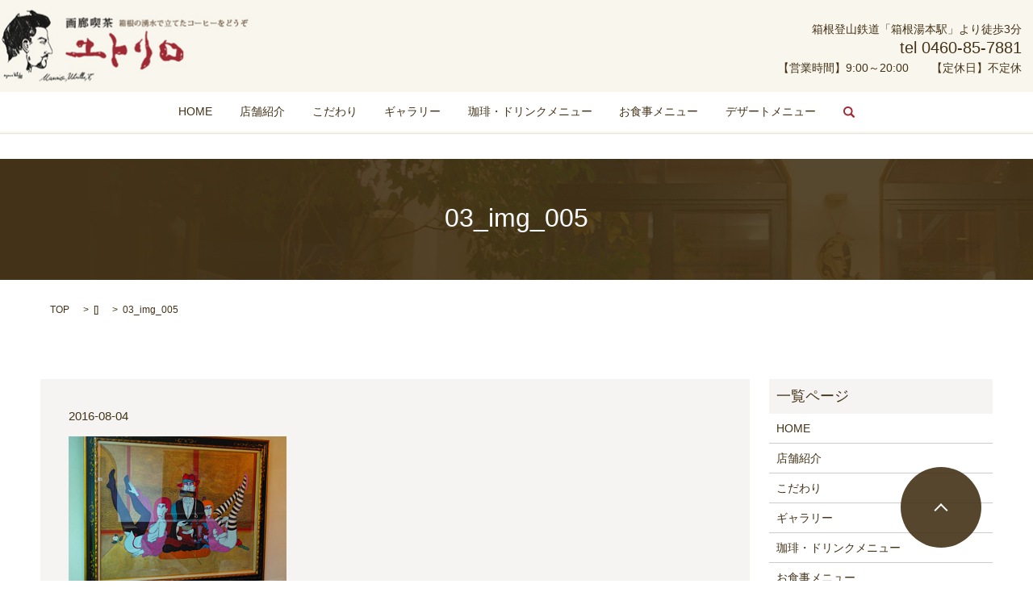

--- FILE ---
content_type: text/html; charset=UTF-8
request_url: https://www.utrillo-v.com/03_img_005
body_size: 3372
content:

<!DOCTYPE HTML>
<html lang="ja" prefix="og: http://ogp.me/ns#">
<head>
  <meta charset="utf-8">
  <meta http-equiv="X-UA-Compatible" content="IE=edge,chrome=1">
  <meta name="viewport" content="width=device-width, initial-scale=1">
  <title>&raquo; 03_img_005</title>
  <link rel='stylesheet' id='contact-form-7-css'  href='https://www.utrillo-v.com/wp-content/plugins/contact-form-7/includes/css/styles.css?ver=4.4.2' type='text/css' media='all' />
<script type='text/javascript' src='https://www.utrillo-v.com/wp-content/themes/epress/assets/js/vendor/jquery.min.js?ver=4.4.33'></script>
<link rel='shortlink' href='https://www.utrillo-v.com/?p=59' />
  <link rel="stylesheet" href="https://www.utrillo-v.com/wp-content/themes/epress/assets/css/main.css">
  <script src="https://www.utrillo-v.com/wp-content/themes/epress/assets/js/vendor/respond.min.js"></script>

  <!-- facebook -->
  <script>(function(d, s, id) {
    var js, fjs = d.getElementsByTagName(s)[0];
    if (d.getElementById(id)) return;
    js = d.createElement(s); js.id = id;
    js.src = "//connect.facebook.net/ja_JP/sdk.js#xfbml=1&version=v2.0";
    fjs.parentNode.insertBefore(js, fjs);
  }(document, 'script', 'facebook-jssdk'));</script>

</head>
<body class="scrollTop">

  <header>
    <section class="primary_header">
      <div class="row">
                <div class="title">
                      <a href="https://www.utrillo-v.com/">
              <object type="image/svg+xml" data="/wp-content/uploads/logo.svg" alt="画廊喫茶ユトリロ"></object>
            </a>
                  </div>
<div class="h_sub">
          <p>箱根登山鉄道「箱根湯本駅」より徒歩3分</p>
          <p><strong>tel 0460-85-7881</strong></p>
          <p>【営業時間】9:00～20:00　　【定休日】不定休</p>
        </div>
        <nav class="global_nav"><ul><li><a href="https://www.utrillo-v.com/">HOME</a></li>
<li><a href="https://www.utrillo-v.com/shopinfo">店舗紹介</a></li>
<li><a href="https://www.utrillo-v.com/features">こだわり</a></li>
<li><a href="https://www.utrillo-v.com/gallery">ギャラリー</a></li>
<li><a href="https://www.utrillo-v.com/drink">珈琲・ドリンクメニュー</a></li>
<li><a href="https://www.utrillo-v.com/meal">お食事メニュー</a></li>
<li><a href="https://www.utrillo-v.com/dessert">デザートメニュー</a></li>

              <li class="gnav_search">
                <a href="#">search</a>
  <div class="epress_search">
    <form method="get" action="https://www.utrillo-v.com/">
      <input type="text" placeholder="" class="text" name="s" autocomplete="off" value="">
      <input type="submit" value="Search" class="submit">
    </form>
  </div>
  </li>
            </ul>
            <div class="menu_icon">
              <a href="#menu"><span>メニュー開閉</span></a>
            </div></nav>      </div>
    </section>
  </header>

  <main>
                    <h1 class="wow" style="";>
        03_img_005            </h1>

        
    <section class="bread_wrap">
      <div class="container gutters">
        <div class="row bread">
              <ul class="col span_12">
      <li><a href="https://www.utrillo-v.com">TOP</a></li>

          <li>[]</li>
    
      <li>03_img_005</li>
    </ul>
          </div>
      </div>
    </section>
    <section>
      <div class="container gutters">
        <div class="row">
          <div class="col span_9 column_main">
                  <article class="article_detail">
      <div class="article_date">
        <p>2016-08-04</p>
      </div>
      <div class="row">
              <div class="col span_12">
          <p class="attachment"><a href='/wp-content/uploads/03_img_005.jpg'><img width="270" height="194" src="/wp-content/uploads/03_img_005.jpg" class="attachment-medium size-medium" alt="03_img_005" /></a></p>
        </div>
            </div>
      <div class='epress_social'>
        <div class="epress_social_google_plus_one">
          <g:plusone size="medium" annotation="none" href="https://www.utrillo-v.com/03_img_005" ></g:plusone>
        </div>
        <div class="epress_social_twitter">
          <a href="https://twitter.com/share" class="twitter-share-button"{count} data-url="https://www.utrillo-v.com/03_img_005" data-text="03_img_005">Tweet</a>
        </div>
        <div class="epress_social_facebook_like">
          <div id="fb-root"></div>
          <div class="fb-like" data-href="https://www.utrillo-v.com/03_img_005" data-layout="button_count" data-action="like" data-width="100" data-share="false" data-show_faces="false"></div>
        </div>
      </div>
    </article>

    <div class='epress_pager'>
      <div class="epress_pager_prev">
        <a href="https://www.utrillo-v.com/03_img_005" rel="prev">03_img_005</a>      </div>
      <div class="epress_pager_next">
              </div>
    </div>
    
<!-- You can start editing here. -->


			<!-- If comments are closed. -->
		<p class="nocomments">コメントは受け付けていません。</p>

	
            </div>
          <div class="col span_3 column_sub">
            <div class="sidebar">
    <div class="widget_wrap"><p class="widget_header">一覧ページ</p>		<ul>
			<li class="page_item page-item-10"><a href="https://www.utrillo-v.com/">HOME</a></li>
<li class="page_item page-item-9"><a href="https://www.utrillo-v.com/shopinfo">店舗紹介</a></li>
<li class="page_item page-item-85"><a href="https://www.utrillo-v.com/features">こだわり</a></li>
<li class="page_item page-item-88"><a href="https://www.utrillo-v.com/gallery">ギャラリー</a></li>
<li class="page_item page-item-90"><a href="https://www.utrillo-v.com/drink">珈琲・ドリンクメニュー</a></li>
<li class="page_item page-item-93"><a href="https://www.utrillo-v.com/meal">お食事メニュー</a></li>
<li class="page_item page-item-95"><a href="https://www.utrillo-v.com/dessert">デザートメニュー</a></li>
<li class="page_item page-item-8"><a href="https://www.utrillo-v.com/sitemap">サイトマップ</a></li>
<li class="page_item page-item-5"><a href="https://www.utrillo-v.com/policy">プライバシーポリシー</a></li>
		</ul>
		</div><div class="widget_wrap"><p class="widget_header">カテゴリー</p>		<ul>
	<li class="cat-item cat-item-2"><a href="https://www.utrillo-v.com/category/news" >お知らせ</a>
</li>
		</ul>
</div>		<div class="widget_wrap">		<p class="widget_header">最近の投稿</p>		<ul>
					<li>
				<a href="https://www.utrillo-v.com/news/172">今月の休業日（2026年1月）</a>
						</li>
					<li>
				<a href="https://www.utrillo-v.com/news/6">ホームページリニューアルしました。</a>
						</li>
				</ul>
		</div>		<div class="widget_wrap"><p class="widget_header">アーカイブ</p>		<ul>
			<li><a href='https://www.utrillo-v.com/date/2026/01'>2026年1月</a></li>
	<li><a href='https://www.utrillo-v.com/date/2016/08'>2016年8月</a></li>
		</ul>
		</div><div class="widget_wrap"><div id="calendar_wrap" class="calendar_wrap"><table id="wp-calendar">
	<caption>2026年1月</caption>
	<thead>
	<tr>
		<th scope="col" title="月曜日">月</th>
		<th scope="col" title="火曜日">火</th>
		<th scope="col" title="水曜日">水</th>
		<th scope="col" title="木曜日">木</th>
		<th scope="col" title="金曜日">金</th>
		<th scope="col" title="土曜日">土</th>
		<th scope="col" title="日曜日">日</th>
	</tr>
	</thead>

	<tfoot>
	<tr>
		<td colspan="3" id="prev"><a href="https://www.utrillo-v.com/date/2016/08">&laquo; 8月</a></td>
		<td class="pad">&nbsp;</td>
		<td colspan="3" id="next" class="pad">&nbsp;</td>
	</tr>
	</tfoot>

	<tbody>
	<tr>
		<td colspan="3" class="pad">&nbsp;</td><td>1</td><td>2</td><td>3</td><td><a href="https://www.utrillo-v.com/date/2026/01/04" aria-label="2026年1月4日 に投稿を公開">4</a></td>
	</tr>
	<tr>
		<td>5</td><td>6</td><td>7</td><td>8</td><td>9</td><td>10</td><td>11</td>
	</tr>
	<tr>
		<td>12</td><td>13</td><td>14</td><td>15</td><td>16</td><td>17</td><td>18</td>
	</tr>
	<tr>
		<td>19</td><td>20</td><td>21</td><td>22</td><td id="today">23</td><td>24</td><td>25</td>
	</tr>
	<tr>
		<td>26</td><td>27</td><td>28</td><td>29</td><td>30</td><td>31</td>
		<td class="pad" colspan="1">&nbsp;</td>
	</tr>
	</tbody>
	</table></div></div>1  </div>
          </div>
        </div>
      </div>
    </section>

  </main>
<footer>

    <div class="container">

      <div class="row">

        <nav class="col span_6"><ul><li><a href="https://www.utrillo-v.com/policy">プライバシーポリシー</a></li>
<li><a href="https://www.utrillo-v.com/sitemap">サイトマップ</a></li>
</ul></nav>
        <div class="col span_6 copyright">

          <p>Copyright &copy;　画廊喫茶　ユトリロ　All Rights Reserved.<br>【掲載の記事・写真・イラストなどの無断複写・転載等を禁じます】</p>

        </div>

      </div>

    </div>

    <p class="pagetop"><a href="#top"></a></p>

  </footer>



  <script src="https://www.utrillo-v.com/wp-content/themes/epress/assets/js/vendor/bundle.js"></script>

  <script src="https://www.utrillo-v.com/wp-content/themes/epress/assets/js/main.js"></script>



  <!-- twitter -->

  <script>!function(d,s,id){var js,fjs=d.getElementsByTagName(s)[0],p=/^http:/.test(d.location)?'http':'https';if(!d.getElementById(id)){js=d.createElement(s);js.id=id;js.src=p+'://platform.twitter.com/widgets.js';fjs.parentNode.insertBefore(js,fjs);}}(document, 'script', 'twitter-wjs');</script>

  <!-- google+ -->

  <script src="https://apis.google.com/js/platform.js" async defer>{lang: "ja"}</script>



  <script type='text/javascript' src='https://www.utrillo-v.com/wp-content/plugins/contact-form-7/includes/js/jquery.form.min.js?ver=3.51.0-2014.06.20'></script>
<script type='text/javascript'>
/* <![CDATA[ */
var _wpcf7 = {"loaderUrl":"https:\/\/www.utrillo-v.com\/wp-content\/plugins\/contact-form-7\/images\/ajax-loader.gif","recaptchaEmpty":"\u3042\u306a\u305f\u304c\u30ed\u30dc\u30c3\u30c8\u3067\u306f\u306a\u3044\u3053\u3068\u3092\u8a3c\u660e\u3057\u3066\u304f\u3060\u3055\u3044\u3002","sending":"\u9001\u4fe1\u4e2d ..."};
/* ]]> */
</script>
<script type='text/javascript' src='https://www.utrillo-v.com/wp-content/plugins/contact-form-7/includes/js/scripts.js?ver=4.4.2'></script>

</body>

</html>



--- FILE ---
content_type: text/html; charset=utf-8
request_url: https://accounts.google.com/o/oauth2/postmessageRelay?parent=https%3A%2F%2Fwww.utrillo-v.com&jsh=m%3B%2F_%2Fscs%2Fabc-static%2F_%2Fjs%2Fk%3Dgapi.lb.en.2kN9-TZiXrM.O%2Fd%3D1%2Frs%3DAHpOoo_B4hu0FeWRuWHfxnZ3V0WubwN7Qw%2Fm%3D__features__
body_size: 161
content:
<!DOCTYPE html><html><head><title></title><meta http-equiv="content-type" content="text/html; charset=utf-8"><meta http-equiv="X-UA-Compatible" content="IE=edge"><meta name="viewport" content="width=device-width, initial-scale=1, minimum-scale=1, maximum-scale=1, user-scalable=0"><script src='https://ssl.gstatic.com/accounts/o/2580342461-postmessagerelay.js' nonce="uImZUcGNDlJB0oqBBidDaw"></script></head><body><script type="text/javascript" src="https://apis.google.com/js/rpc:shindig_random.js?onload=init" nonce="uImZUcGNDlJB0oqBBidDaw"></script></body></html>

--- FILE ---
content_type: image/svg+xml
request_url: https://www.utrillo-v.com/wp-content/uploads/logo.svg
body_size: 333777
content:
<?xml version="1.0" encoding="utf-8"?>
<!-- Generator: Adobe Illustrator 19.2.1, SVG Export Plug-In . SVG Version: 6.00 Build 0)  -->
<svg version="1.1" id="レイヤー_1" xmlns="http://www.w3.org/2000/svg" xmlns:xlink="http://www.w3.org/1999/xlink" x="0px"
	 y="0px" viewBox="0 0 311 91" style="enable-background:new 0 0 311 91;" xml:space="preserve">
<image style="overflow:visible;" width="311" height="91" xlink:href="[data-uri]
agEoAAMAAAABAAIAAAExAAIAAAAiAAAAcgEyAAIAAAAUAAAAlIdpAAQAAAABAAAAqAAAANQACvyA
AAAnEAAK/IAAACcQQWRvYmUgUGhvdG9zaG9wIENDIDIwMTUgKFdpbmRvd3MpADIwMTY6MDg6MDMg
MTA6MzQ6MzgAAAOgAQADAAAAAQABAACgAgAEAAAAAQAAATegAwAEAAAAAQAAAFsAAAAAAAAABgED
AAMAAAABAAYAAAEaAAUAAAABAAABIgEbAAUAAAABAAABKgEoAAMAAAABAAIAAAIBAAQAAAABAAAB
MgICAAQAAAABAAANFwAAAAAAAABIAAAAAQAAAEgAAAAB/9j/7QAMQWRvYmVfQ00AAf/uAA5BZG9i
ZQBkgAAAAAH/2wCEAAwICAgJCAwJCQwRCwoLERUPDAwPFRgTExUTExgRDAwMDAwMEQwMDAwMDAwM
DAwMDAwMDAwMDAwMDAwMDAwMDAwBDQsLDQ4NEA4OEBQODg4UFA4ODg4UEQwMDAwMEREMDAwMDAwR
DAwMDAwMDAwMDAwMDAwMDAwMDAwMDAwMDAwMDP/AABEIAC8AoAMBIgACEQEDEQH/3QAEAAr/xAE/
AAABBQEBAQEBAQAAAAAAAAADAAECBAUGBwgJCgsBAAEFAQEBAQEBAAAAAAAAAAEAAgMEBQYHCAkK
CxAAAQQBAwIEAgUHBggFAwwzAQACEQMEIRIxBUFRYRMicYEyBhSRobFCIyQVUsFiMzRygtFDByWS
U/Dh8WNzNRaisoMmRJNUZEXCo3Q2F9JV4mXys4TD03Xj80YnlKSFtJXE1OT0pbXF1eX1VmZ2hpam
tsbW5vY3R1dnd4eXp7fH1+f3EQACAgECBAQDBAUGBwcGBTUBAAIRAyExEgRBUWFxIhMFMoGRFKGx
QiPBUtHwMyRi4XKCkkNTFWNzNPElBhaisoMHJjXC0kSTVKMXZEVVNnRl4vKzhMPTdePzRpSkhbSV
xNTk9KW1xdXl9VZmdoaWprbG1ub2JzdHV2d3h5ent8f/2gAMAwEAAhEDEQA/APT1w+X/AI1ejYvU
8mgV2ZeHUAyi7Ga13q2CfXs9a22mv7Oz+aZsZZ6n8/v9L00D/Gd9ZBVi39AxrzTc+htuTs+k9llj
KW4TXN/m99TrcnK/fx6/Q/m8i1eYktNZbGhG4jsI/RsYJ/4L6SaAl6rqv+MfqF3Vaeo9I+04Ppbm
3Yd9/wBoxrRO/wB2M7b6Tne+qz03/wA1s+zeg9dF0L/Gzj5eTXi9Xwxh+oQ0ZVVm6sOcQ0erVcK7
Kq/d9Nj7v8xcHhdIyuq/Y73vcxl+VVgOyG7XvBca6xaKd9dv6v62NW/+W/6fqLsLf8UZr6hQ6/qQ
twLrduSK6PSsaHH9HXXtstq2Wu/Rept/Q7/5rZ/NHRD6aqWX1jpuFc2jKu9O1/0GbXkuO02ba9jH
eo7Yx3sYrgAaA0CABAHkFzXWvqb+1c3LzHZDK3X1tZQ01l0FrPT3XHc3e3f+az8xNS6OZ9Z+hYNh
qysr03tbve0ssJa3YL99m1nt9jmf9csZV/OJ8z6zdDwch+Pk5QZbU0vtAa9+wBrLP0prY/03Orur
exizc36mDKzvtoyxU/bjtaRUXOaaG+nurd6rGbtv83ur9iN1L6oY+bk3ZQybG2ZA/SB+rXH0242w
tq9D08d7W+tkNpey+3K9Gz16WYtdSOinQyev9HxcxuBfkhuY8NLKAx7nuDxY5rmNYx29u3Ht37P5
r/Cfzlau23U0x61jK9xgb3Bsny3FZHUPq2M7qP285T63hu1jGmwAEGk0++m+i3bvqt31U2UM/T/8
f9qu9U6XV1JjGWWPq9JznDZGpcNkO3BAqbPr0bzX6rN7QSWbhIA5lspzdS0tDrGA2QGAuHuLvobN
fdvj2rOP1fxnX3WutsLMgk2V6AGdu/3fytm3/i3/APXFDI6PgtycW2291dotH2fj3Wl1mU9g/N97
fU21/wCD2JJp1TZW1pe57Q0SC4kAaaO/zU+9m4t3Dc0AuEiQDO1x/rbXLPr6HiV0Ppafa+z1fc1j
wCHF/wBGxrvbY13p2+7/AIRnpW2WI37Oq9d9riHNe0s9MtEBpFbYa6T/AKGtJWjYbdU4gNe1xdu2
gOBnadtm2P3HH3qfw1+Cot6XW1+M/fL8VrWMca2CWg7n/QDNjrPZu9P9z+bUqumY9bnuDnkv2g7S
KtG+oW/0NuN/p7PppKbg1mNY0PxUXPY1zWOcGufOxpIBdGp2N/OVcdOoGRbeC6bm7XideK6/bf8A
z7PbRX9F6Hk9Jpvtx7d7h9meXBry6wODoL2F1j/U92xn5+z/AINJTadk4zA4vuraGCXy5o2idnv1
9vvGz+uk++hljan2MbY/RrC4BxP8ln0lWd0ulzMhpdJyjuc8tbuBlxGo2+p6e/8ARNs/Rs/0f01N
vT6W5zc2S6xtfpe8l50+i5j3O9n53qf6RJWj/9DJ/wAYmLfT9bcn1gWjPFd1Nr4DC1jXY+yot9u3
09tdvrN9Wu3/AIOyqyzA6Zisz+pU4TnOazIJmA0v2sa+zYz1XMq9V2z0m+rZ6FdlnqW/o16R/jbx
nfszC6gA17MeyzHsaRJ25LW7Sxv/ABuMxA+qX1JNxfm5eNZ00bQ3Hpl7C29vqM+1DFyGvsfQ6q/e
xmRd+hv+2Y/pfY7mIdFJvqN9UqMLqFmVnYYttpDb8HJc8PfS9xuxsvAybMez7HdkYj6v0b2Ufn22
/oLP0FW3Zd1+rNdTkF1uI17sm3IdQyplbKXMtpbiOpuvddXZ/N2VZP6zs9XJ/wBHjrQ+r7wemtrL
6n21Pc24Uk6PcfVd6nq7bfVu3/af0jP8N/hP560fUuujEz8fBx6TmXWuay+qsPcajaW14tmU9jH0
4uLZ+l9S65/q/o/1bGyP0voBLraduOySBh0voxa6X81jaADuhoJ9Jm+G79lWxm5Z3VesdXwL3Cro
9mZiN2xk02hxgibN2Ixjsjcx/s9jbP8ASfyECujAyNCr8SI/9JoWfXrGHUMzCrw8hzMNt27Ja3eA
6j2WPsob72Y7bPb6rn/9Wr31Y+slHX8R7gw1ZeMGDLpj2hzwSx9L/dvps2P2f4Rn+EWNl9Wzep43
UcSn6tZdOVmY7qrsgtYwklmyv1LrG1et6e799R6Dl/WHo3S6sFn1cteWOLr8gWVtc9z3FzrPRHut
cyv2M/S/8Gm3r4eTblhgcZqIjkuIF5If4U93qeq9No6r06/p2RIryG7dw5a4HfTa2I91VrWWLP8A
qjm5mT9W8fJ6k/ddX6ldl7nD3Npe+n1bLP8Arfus/wAJ/OKf1Y+sLut1X+ri2YWTiPFV9bw7aHEE
+x1jK3bvb+kqc3fSuBwPqf1zqXScfKo2XUWsL6a33QwNBc3ZsfLa73v+i1rPR/0l3qJE7EarceEG
M8eWQx8M4n1a/NGfy/3n1LIvpxaLMjIeKqaWl9r3cNa0bnOWBldZN7OidUbXONf1NteM0H3mq6nI
wvXuGrWP9W31PS/Mq9P1f0/qMrtv6JbmfVaromZcWXHGpqtuZ7osqDHTr/Os31+//SsWH9aemN6T
9RKcGzINtmHdWab2j0iXGx7v0dbXP99dFj/zv8H6qJv8LW4YYzIRu5yn7f8A1OQ4eN7DJyKMSizI
ybG00UgusseYaAFi0/XPopxWZWY9+FXcXnHNtdsWVtdsZZXYKvSe97f0noVvssq/wiH1/wC1X/Ue
13UK/wBbdjUvyWgH2WTU+28tY3/tN/SLGM/cWJ9WuqfVx/Qx0Trl9QZba99bHl7KwwFvpudf7WYt
9ljLMjZ6tf8ApP8ACpE614dU48ETjMiJT4Z8J9v9zrKL3ddldtbbantsrsaHMewhzXNIlr2Ob7XM
cpLhfqJn2Dq+Z0/HeP2W52RZi4xLnem1ljfTfS925vo213+9m/32fpf313SQNhizYjimY3fUeSkk
kkWJSSSSSn//0fSMnDxco0nIrbb9mtF9IcJDbWhza7dp/Pq3/o/3LP0iPr8yql1PUnZG6jKZXQW/
QdUHuDhxtdvZ7Xe5zt3/AAarVYHVqOostZmi/De57smu8H1Aw7jj1Y2z2ba3e3e/8z/SWJqXH6F1
XqdvUOvMxemNsqqybTj2ve2h9zmfovTtd6bnPb6rf0N9n83j/o/0npJfV0fWHLymO67hW4ubRkvy
Mi5pazFex1L8bHxKWMttdk/Z7Nlle9np1el9p+0+tZ+l6hn2f17dmz7RDfWiN8a+l6v5/wC96e9U
c+zqhvqZhsczHBPrWtDC8kfRYyu13srd/pX/APB/9p/U9RWp0kllnP62Wbh0ktP7pyaiZhu2dof7
PU9Rtvu9T0/0lXqfzajk/t651NuNW2p9VZFzXWQx1jtrnezbZ6lVez6f/GU1+l/PJUp1tT5pljfY
uvDPwsm2wvxsNpqfRXkGbXPLa/tmV+r49eRY2r3+g70qarP0lf8Ao1e6bVnspc/qFjn5FjjLCW+m
wNJawUemyvc17ff6lv6Wz/gf5mtKbN9TMimyi2TXax1b4Ou1w2O/KsL6m9H6p0Xp13T881urrvJx
XMcTLHBu9/8AwbX2e70/+MXQJIeK8ZCISh+jIg/WKlxf1k6L1b6x/WFuM1j6OnYIrb9oe0tYfU/S
5duO9389ftbVRX6bH1/6Syr/AAnaJIEWnFlOKRlEDiqgT+jf6SnQ6QRIdoQeIKy6Pqv9XMdz3VdN
xgbNHbqw8RzAbbvaz+wtRJFaJSjYiSL3otHpvQ+k9Kda7p+KzHdeZsLZJP8AJbvLvTr/AOCr/Rq8
kkkiUjI3IknudVJJJJIUkkkkp//Z/+0WOlBob3Rvc2hvcCAzLjAAOEJJTQQlAAAAAAAQAAAAAAAA
AAAAAAAAAAAAADhCSU0EOgAAAAAA1wAAABAAAAABAAAAAAALcHJpbnRPdXRwdXQAAAAFAAAAAFBz
dFNib29sAQAAAABJbnRlZW51bQAAAABJbnRlAAAAAEltZyAAAAAPcHJpbnRTaXh0ZWVuQml0Ym9v
bAAAAAALcHJpbnRlck5hbWVURVhUAAAAAQAAAAAAD3ByaW50UHJvb2ZTZXR1cE9iamMAAAAFaCFr
Y4otW5oAAAAAAApwcm9vZlNldHVwAAAAAQAAAABCbHRuZW51bQAAAAxidWlsdGluUHJvb2YAAAAJ
cHJvb2ZDTVlLADhCSU0EOwAAAAACLQAAABAAAAABAAAAAAAScHJpbnRPdXRwdXRPcHRpb25zAAAA
FwAAAABDcHRuYm9vbAAAAAAAQ2xicmJvb2wAAAAAAFJnc01ib29sAAAAAABDcm5DYm9vbAAAAAAA
Q250Q2Jvb2wAAAAAAExibHNib29sAAAAAABOZ3R2Ym9vbAAAAAAARW1sRGJvb2wAAAAAAEludHJi
b29sAAAAAABCY2tnT2JqYwAAAAEAAAAAAABSR0JDAAAAAwAAAABSZCAgZG91YkBv4AAAAAAAAAAA
AEdybiBkb3ViQG/gAAAAAAAAAAAAQmwgIGRvdWJAb+AAAAAAAAAAAABCcmRUVW50RiNSbHQAAAAA
AAAAAAAAAABCbGQgVW50RiNSbHQAAAAAAAAAAAAAAABSc2x0VW50RiNQeGxAUgAAAAAAAAAAAAp2
ZWN0b3JEYXRhYm9vbAEAAAAAUGdQc2VudW0AAAAAUGdQcwAAAABQZ1BDAAAAAExlZnRVbnRGI1Js
dAAAAAAAAAAAAAAAAFRvcCBVbnRGI1JsdAAAAAAAAAAAAAAAAFNjbCBVbnRGI1ByY0BZAAAAAAAA
AAAAEGNyb3BXaGVuUHJpbnRpbmdib29sAAAAAA5jcm9wUmVjdEJvdHRvbWxvbmcAAAAAAAAADGNy
b3BSZWN0TGVmdGxvbmcAAAAAAAAADWNyb3BSZWN0UmlnaHRsb25nAAAAAAAAAAtjcm9wUmVjdFRv
cGxvbmcAAAAAADhCSU0D7QAAAAAAEABIAAAAAQACAEgAAAABAAI4QklNBCYAAAAAAA4AAAAAAAAA
AAAAP4AAADhCSU0EDQAAAAAABAAAAFo4QklNBBkAAAAAAAQAAAAeOEJJTQPzAAAAAAAJAAAAAAAA
AAABADhCSU0nEAAAAAAACgABAAAAAAAAAAI4QklNA/UAAAAAAEgAL2ZmAAEAbGZmAAYAAAAAAAEA
L2ZmAAEAoZmaAAYAAAAAAAEAMgAAAAEAWgAAAAYAAAAAAAEANQAAAAEALQAAAAYAAAAAAAE4QklN
A/gAAAAAAHAAAP////////////////////////////8D6AAAAAD/////////////////////////
////A+gAAAAA/////////////////////////////wPoAAAAAP//////////////////////////
//8D6AAAOEJJTQQAAAAAAAACAAA4QklNBAIAAAAAAAIAADhCSU0EMAAAAAAAAQEAOEJJTQQtAAAA
AAAGAAEAAAACOEJJTQQIAAAAAAAQAAAAAQAAAkAAAAJAAAAAADhCSU0EHgAAAAAABAAAAAA4QklN
BBoAAAAAA0MAAAAGAAAAAAAAAAAAAABbAAABNwAAAAdUDXnwZyqKLVuaACAAMQAAAAEAAAAAAAAA
AAAAAAAAAAAAAAAAAQAAAAAAAAAAAAABNwAAAFsAAAAAAAAAAAAAAAAAAAAAAQAAAAAAAAAAAAAA
AAAAAAAAAAAQAAAAAQAAAAAAAG51bGwAAAACAAAABmJvdW5kc09iamMAAAABAAAAAAAAUmN0MQAA
AAQAAAAAVG9wIGxvbmcAAAAAAAAAAExlZnRsb25nAAAAAAAAAABCdG9tbG9uZwAAAFsAAAAAUmdo
dGxvbmcAAAE3AAAABnNsaWNlc1ZsTHMAAAABT2JqYwAAAAEAAAAAAAVzbGljZQAAABIAAAAHc2xp
Y2VJRGxvbmcAAAAAAAAAB2dyb3VwSURsb25nAAAAAAAAAAZvcmlnaW5lbnVtAAAADEVTbGljZU9y
aWdpbgAAAA1hdXRvR2VuZXJhdGVkAAAAAFR5cGVlbnVtAAAACkVTbGljZVR5cGUAAAAASW1nIAAA
AAZib3VuZHNPYmpjAAAAAQAAAAAAAFJjdDEAAAAEAAAAAFRvcCBsb25nAAAAAAAAAABMZWZ0bG9u
ZwAAAAAAAAAAQnRvbWxvbmcAAABbAAAAAFJnaHRsb25nAAABNwAAAAN1cmxURVhUAAAAAQAAAAAA
AG51bGxURVhUAAAAAQAAAAAAAE1zZ2VURVhUAAAAAQAAAAAABmFsdFRhZ1RFWFQAAAABAAAAAAAO
Y2VsbFRleHRJc0hUTUxib29sAQAAAAhjZWxsVGV4dFRFWFQAAAABAAAAAAAJaG9yekFsaWduZW51
bQAAAA9FU2xpY2VIb3J6QWxpZ24AAAAHZGVmYXVsdAAAAAl2ZXJ0QWxpZ25lbnVtAAAAD0VTbGlj
ZVZlcnRBbGlnbgAAAAdkZWZhdWx0AAAAC2JnQ29sb3JUeXBlZW51bQAAABFFU2xpY2VCR0NvbG9y
VHlwZQAAAABOb25lAAAACXRvcE91dHNldGxvbmcAAAAAAAAACmxlZnRPdXRzZXRsb25nAAAAAAAA
AAxib3R0b21PdXRzZXRsb25nAAAAAAAAAAtyaWdodE91dHNldGxvbmcAAAAAADhCSU0EKAAAAAAA
DAAAAAI/8AAAAAAAADhCSU0EFAAAAAAABAAAAAM4QklNBAwAAAAADTMAAAABAAAAoAAAAC8AAAHg
AABYIAAADRcAGAAB/9j/7QAMQWRvYmVfQ00AAf/uAA5BZG9iZQBkgAAAAAH/2wCEAAwICAgJCAwJ
CQwRCwoLERUPDAwPFRgTExUTExgRDAwMDAwMEQwMDAwMDAwMDAwMDAwMDAwMDAwMDAwMDAwMDAwB
DQsLDQ4NEA4OEBQODg4UFA4ODg4UEQwMDAwMEREMDAwMDAwRDAwMDAwMDAwMDAwMDAwMDAwMDAwM
DAwMDAwMDP/AABEIAC8AoAMBIgACEQEDEQH/3QAEAAr/xAE/AAABBQEBAQEBAQAAAAAAAAADAAEC
BAUGBwgJCgsBAAEFAQEBAQEBAAAAAAAAAAEAAgMEBQYHCAkKCxAAAQQBAwIEAgUHBggFAwwzAQAC
EQMEIRIxBUFRYRMicYEyBhSRobFCIyQVUsFiMzRygtFDByWSU/Dh8WNzNRaisoMmRJNUZEXCo3Q2
F9JV4mXys4TD03Xj80YnlKSFtJXE1OT0pbXF1eX1VmZ2hpamtsbW5vY3R1dnd4eXp7fH1+f3EQAC
AgECBAQDBAUGBwcGBTUBAAIRAyExEgRBUWFxIhMFMoGRFKGxQiPBUtHwMyRi4XKCkkNTFWNzNPEl
BhaisoMHJjXC0kSTVKMXZEVVNnRl4vKzhMPTdePzRpSkhbSVxNTk9KW1xdXl9VZmdoaWprbG1ub2
JzdHV2d3h5ent8f/2gAMAwEAAhEDEQA/APT1w+X/AI1ejYvU8mgV2ZeHUAyi7Ga13q2CfXs9a22m
v7Oz+aZsZZ6n8/v9L00D/Gd9ZBVi39AxrzTc+htuTs+k9lljKW4TXN/m99TrcnK/fx6/Q/m8i1eY
ktNZbGhG4jsI/RsYJ/4L6SaAl6rqv+MfqF3Vaeo9I+04Ppbm3Yd9/wBoxrRO/wB2M7b6Tne+qz03
/wA1s+zeg9dF0L/Gzj5eTXi9Xwxh+oQ0ZVVm6sOcQ0erVcK7Kq/d9Nj7v8xcHhdIyuq/Y73vcxl+
VVgOyG7XvBca6xaKd9dv6v62NW/+W/6fqLsLf8UZr6hQ6/qQtwLrduSK6PSsaHH9HXXtstq2Wu/R
ept/Q7/5rZ/NHRD6aqWX1jpuFc2jKu9O1/0GbXkuO02ba9jHeo7Yx3sYrgAaA0CABAHkFzXWvqb+
1c3LzHZDK3X1tZQ01l0FrPT3XHc3e3f+az8xNS6OZ9Z+hYNhqysr03tbve0ssJa3YL99m1nt9jmf
9csZV/OJ8z6zdDwch+Pk5QZbU0vtAa9+wBrLP0prY/03Orurexizc36mDKzvtoyxU/bjtaRUXOaa
G+nurd6rGbtv83ur9iN1L6oY+bk3ZQybG2ZA/SB+rXH0242wtq9D08d7W+tkNpey+3K9Gz16WYtd
SOinQyev9HxcxuBfkhuY8NLKAx7nuDxY5rmNYx29u3Ht37P5r/Cfzlau23U0x61jK9xgb3Bsny3F
ZHUPq2M7qP285T63hu1jGmwAEGk0++m+i3bvqt31U2UM/T/8f9qu9U6XV1JjGWWPq9JznDZGpcNk
O3BAqbPr0bzX6rN7QSWbhIA5lspzdS0tDrGA2QGAuHuLvobNfdvj2rOP1fxnX3WutsLMgk2V6AGd
u/3fytm3/i3/APXFDI6PgtycW2291dotH2fj3Wl1mU9g/N97fU21/wCD2JJp1TZW1pe57Q0SC4kA
aaO/zU+9m4t3Dc0AuEiQDO1x/rbXLPr6HiV0Ppafa+z1fc1jwCHF/wBGxrvbY13p2+7/AIRnpW2W
I37Oq9d9riHNe0s9MtEBpFbYa6T/AKGtJWjYbdU4gNe1xdu2gOBnadtm2P3HH3qfw1+Cot6XW1+M
/fL8VrWMca2CWg7n/QDNjrPZu9P9z+bUqumY9bnuDnkv2g7SKtG+oW/0NuN/p7PppKbg1mNY0PxU
XPY1zWOcGufOxpIBdGp2N/OVcdOoGRbeC6bm7XideK6/bf8Az7PbRX9F6Hk9Jpvtx7d7h9meXBry
6wODoL2F1j/U92xn5+z/AINJTadk4zA4vuraGCXy5o2idnv19vvGz+uk++hljan2MbY/RrC4BxP8
ln0lWd0ulzMhpdJyjuc8tbuBlxGo2+p6e/8ARNs/Rs/0f01NvT6W5zc2S6xtfpe8l50+i5j3O9n5
3qf6RJWj/9DJ/wAYmLfT9bcn1gWjPFd1Nr4DC1jXY+yot9u309tdvrN9Wu3/AIOyqyzA6Zisz+pU
4TnOazIJmA0v2sa+zYz1XMq9V2z0m+rZ6FdlnqW/o16R/jbxnfszC6gA17MeyzHsaRJ25LW7Sxv/
ABuMxA+qX1JNxfm5eNZ00bQ3Hpl7C29vqM+1DFyGvsfQ6q/exmRd+hv+2Y/pfY7mIdFJvqN9UqML
qFmVnYYttpDb8HJc8PfS9xuxsvAybMez7HdkYj6v0b2Ufn22/oLP0FW3Zd1+rNdTkF1uI17sm3Id
QyplbKXMtpbiOpuvddXZ/N2VZP6zs9XJ/wBHjrQ+r7wemtrL6n21Pc24Uk6PcfVd6nq7bfVu3/af
0jP8N/hP560fUuujEz8fBx6TmXWuay+qsPcajaW14tmU9jH04uLZ+l9S65/q/o/1bGyP0voBLrad
uOySBh0voxa6X81jaADuhoJ9Jm+G79lWxm5Z3VesdXwL3Cro9mZiN2xk02hxgibN2Ixjsjcx/s9j
bP8ASfyECujAyNCr8SI/9JoWfXrGHUMzCrw8hzMNt27Ja3eA6j2WPsob72Y7bPb6rn/9Wr31Y+sl
HX8R7gw1ZeMGDLpj2hzwSx9L/dvps2P2f4Rn+EWNl9Wzep43UcSn6tZdOVmY7qrsgtYwklmyv1Lr
G1et6e799R6Dl/WHo3S6sFn1cteWOLr8gWVtc9z3FzrPRHutcyv2M/S/8Gm3r4eTblhgcZqIjkuI
F5If4U93qeq9No6r06/p2RIryG7dw5a4HfTa2I91VrWWLP8Aqjm5mT9W8fJ6k/ddX6ldl7nD3Npe
+n1bLP8Arfus/wAJ/OKf1Y+sLut1X+ri2YWTiPFV9bw7aHEE+x1jK3bvb+kqc3fSuBwPqf1zqXSc
fKo2XUWsL6a33QwNBc3ZsfLa73v+i1rPR/0l3qJE7EarceEGM8eWQx8M4n1a/NGfy/3n1LIvpxaL
MjIeKqaWl9r3cNa0bnOWBldZN7OidUbXONf1NteM0H3mq6nIwvXuGrWP9W31PS/Mq9P1f0/qMrtv
6JbmfVaromZcWXHGpqtuZ7osqDHTr/Os31+//SsWH9aemN6T9RKcGzINtmHdWab2j0iXGx7v0dbX
P99dFj/zv8H6qJv8LW4YYzIRu5yn7f8A1OQ4eN7DJyKMSizIybG00UgusseYaAFi0/XPopxWZWY9
+FXcXnHNtdsWVtdsZZXYKvSe97f0noVvssq/wiH1/wC1X/Ue13UK/wBbdjUvyWgH2WTU+28tY3/t
N/SLGM/cWJ9WuqfVx/Qx0Trl9QZba99bHl7KwwFvpudf7WYt9ljLMjZ6tf8ApP8ACpE614dU48ET
jMiJT4Z8J9v9zrKL3ddldtbbantsrsaHMewhzXNIlr2Ob7XMcpLhfqJn2Dq+Z0/HeP2W52RZi4xL
nem1ljfTfS925vo213+9m/32fpf313SQNhizYjimY3fUeSkkkkWJSSSSSn//0fSMnDxco0nIrbb9
mtF9IcJDbWhza7dp/Pq3/o/3LP0iPr8yql1PUnZG6jKZXQW/QdUHuDhxtdvZ7Xe5zt3/AAarVYHV
qOostZmi/De57smu8H1Aw7jj1Y2z2ba3e3e/8z/SWJqXH6F1XqdvUOvMxemNsqqybTj2ve2h9zmf
ovTtd6bnPb6rf0N9n83j/o/0npJfV0fWHLymO67hW4ubRkvyMi5pazFex1L8bHxKWMttdk/Z7Nll
e9np1el9p+0+tZ+l6hn2f17dmz7RDfWiN8a+l6v5/wC96e9Uc+zqhvqZhsczHBPrWtDC8kfRYyu1
3srd/pX/APB/9p/U9RWp0kllnP62Wbh0ktP7pyaiZhu2dof7PU9Rtvu9T0/0lXqfzajk/t651NuN
W2p9VZFzXWQx1jtrnezbZ6lVez6f/GU1+l/PJUp1tT5pljfYuvDPwsm2wvxsNpqfRXkGbXPLa/tm
V+r49eRY2r3+g70qarP0lf8Ao1e6bVnspc/qFjn5FjjLCW+mwNJawUemyvc17ff6lv6Wz/gf5mtK
bN9TMimyi2TXax1b4Ou1w2O/KsL6m9H6p0Xp13T881urrvJxXMcTLHBu9/8AwbX2e70/+MXQJIeK
8ZCISh+jIg/WKlxf1k6L1b6x/WFuM1j6OnYIrb9oe0tYfU/S5duO9389ftbVRX6bH1/6Syr/AAna
JIEWnFlOKRlEDiqgT+jf6SnQ6QRIdoQeIKy6Pqv9XMdz3VdNxgbNHbqw8RzAbbvaz+wtRJFaJSjY
iSL3otHpvQ+k9Kda7p+KzHdeZsLZJP8AJbvLvTr/AOCr/Rq8kkkiUjI3IknudVJJJJIUkkkkp//Z
ADhCSU0EIQAAAAAAXQAAAAEBAAAADwBBAGQAbwBiAGUAIABQAGgAbwB0AG8AcwBoAG8AcAAAABcA
QQBkAG8AYgBlACAAUABoAG8AdABvAHMAaABvAHAAIABDAEMAIAAyADAAMQA1AAAAAQA4QklNBAYA
AAAAAAcACAABAAEBAP/hDmxodHRwOi8vbnMuYWRvYmUuY29tL3hhcC8xLjAvADw/eHBhY2tldCBi
ZWdpbj0i77u/IiBpZD0iVzVNME1wQ2VoaUh6cmVTek5UY3prYzlkIj8+IDx4OnhtcG1ldGEgeG1s
bnM6eD0iYWRvYmU6bnM6bWV0YS8iIHg6eG1wdGs9IkFkb2JlIFhNUCBDb3JlIDUuNi1jMTExIDc5
LjE1ODMyNSwgMjAxNS8wOS8xMC0wMToxMDoyMCAgICAgICAgIj4gPHJkZjpSREYgeG1sbnM6cmRm
PSJodHRwOi8vd3d3LnczLm9yZy8xOTk5LzAyLzIyLXJkZi1zeW50YXgtbnMjIj4gPHJkZjpEZXNj
cmlwdGlvbiByZGY6YWJvdXQ9IiIgeG1sbnM6eG1wPSJodHRwOi8vbnMuYWRvYmUuY29tL3hhcC8x
LjAvIiB4bWxuczp4bXBNTT0iaHR0cDovL25zLmFkb2JlLmNvbS94YXAvMS4wL21tLyIgeG1sbnM6
c3RFdnQ9Imh0dHA6Ly9ucy5hZG9iZS5jb20veGFwLzEuMC9zVHlwZS9SZXNvdXJjZUV2ZW50IyIg
eG1sbnM6cGhvdG9zaG9wPSJodHRwOi8vbnMuYWRvYmUuY29tL3Bob3Rvc2hvcC8xLjAvIiB4bWxu
czpkYz0iaHR0cDovL3B1cmwub3JnL2RjL2VsZW1lbnRzLzEuMS8iIHhtbG5zOnhtcE5vdGU9Imh0
dHA6Ly9ucy5hZG9iZS5jb20veG1wL25vdGUvIiB4bXA6Q3JlYXRvclRvb2w9IkFkb2JlIFBob3Rv
c2hvcCBDQyAyMDE1IChXaW5kb3dzKSIgeG1wOkNyZWF0ZURhdGU9IjIwMTYtMDgtMDNUMTA6MzQ6
MzgrMDk6MDAiIHhtcDpNZXRhZGF0YURhdGU9IjIwMTYtMDgtMDNUMTA6MzQ6MzgrMDk6MDAiIHht
cDpNb2RpZnlEYXRlPSIyMDE2LTA4LTAzVDEwOjM0OjM4KzA5OjAwIiB4bXBNTTpJbnN0YW5jZUlE
PSJ4bXAuaWlkOjhiNTAwYmM4LTI0ZGItYjY0YS1hMmMyLTA0YjgyNGM1NjVhMCIgeG1wTU06RG9j
dW1lbnRJRD0iYWRvYmU6ZG9jaWQ6cGhvdG9zaG9wOjY5YzU4ODQwLTU5MWEtMTFlNi05NWE0LWZl
M2JlYjhhZjFiMyIgeG1wTU06T3JpZ2luYWxEb2N1bWVudElEPSJ4bXAuZGlkOjk5YTJlMmZlLWI5
ZjAtODY0My1hNDViLTQxNDdjYjZmNjc5YyIgcGhvdG9zaG9wOkNvbG9yTW9kZT0iMyIgcGhvdG9z
aG9wOklDQ1Byb2ZpbGU9InNSR0IgSUVDNjE5NjYtMi4xIiBkYzpmb3JtYXQ9ImltYWdlL2pwZWci
IHhtcE5vdGU6SGFzRXh0ZW5kZWRYTVA9IkI2NkVGREE3RTZEN0IzNUE4OTQ0NUIyMzlBQUZCMEEz
Ij4gPHhtcE1NOkhpc3Rvcnk+IDxyZGY6U2VxPiA8cmRmOmxpIHN0RXZ0OmFjdGlvbj0iY3JlYXRl
ZCIgc3RFdnQ6aW5zdGFuY2VJRD0ieG1wLmlpZDo5OWEyZTJmZS1iOWYwLTg2NDMtYTQ1Yi00MTQ3
Y2I2ZjY3OWMiIHN0RXZ0OndoZW49IjIwMTYtMDgtMDNUMTA6MzQ6MzgrMDk6MDAiIHN0RXZ0OnNv
ZnR3YXJlQWdlbnQ9IkFkb2JlIFBob3Rvc2hvcCBDQyAyMDE1IChXaW5kb3dzKSIvPiA8cmRmOmxp
IHN0RXZ0OmFjdGlvbj0ic2F2ZWQiIHN0RXZ0Omluc3RhbmNlSUQ9InhtcC5paWQ6OGI1MDBiYzgt
MjRkYi1iNjRhLWEyYzItMDRiODI0YzU2NWEwIiBzdEV2dDp3aGVuPSIyMDE2LTA4LTAzVDEwOjM0
OjM4KzA5OjAwIiBzdEV2dDpzb2Z0d2FyZUFnZW50PSJBZG9iZSBQaG90b3Nob3AgQ0MgMjAxNSAo
V2luZG93cykiIHN0RXZ0OmNoYW5nZWQ9Ii8iLz4gPC9yZGY6U2VxPiA8L3htcE1NOkhpc3Rvcnk+
IDwvcmRmOkRlc2NyaXB0aW9uPiA8L3JkZjpSREY+IDwveDp4bXBtZXRhPiAgICAgICAgICAgICAg
ICAgICAgICAgICAgICAgICAgICAgICAgICAgICAgICAgICAgICAgICAgICAgICAgICAgICAgICAg
ICAgICAgICAgICAgICAgICAgICAgICAgICAgICAgICAgICAgICAgICAgICAgICAgICAgICAgICAg
ICAgICAgICAgICAgICAgICAgICAgICAgICAgICAgICAgICAgICAgICAgICAgICAgICAgICAgICAg
ICAgICAgICAgICAgICAgICAgICAgICAgICAgICAgICAgICAgICAgICAgICAgICAgICAgICAgICAg
ICAgICAgICAgICAgICAgICAgICAgICAgICAgICAgICAgICAgICAgICAgICAgICAgICAgICAgICAg
ICAgICAgICAgICAgICAgICAgICAgICAgICAgICAgICAgICAgICAgICAgICAgICAgICAgICAgICAg
ICAgICAgICAgICAgICAgICAgICAgICAgICAgICAgICAgICAgICAgICAgICAgICAgICAgICAgICAg
ICAgICAgICAgICAgICAgICAgICAgICAgICAgICAgICAgICAgICAgICAgICAgICAgICAgICAgICAg
ICAgICAgICAgICAgICAgICAgICAgICAgICAgICAgICAgICAgICAgICAgICAgICAgICAgICAgICAg
ICAgICAgICAgICAgICAgICAgICAgICAgICAgICAgICAgICAgICAgICAgICAgICAgICAgICAgICAg
ICAgICAgICAgICAgICAgICAgICAgICAgICAgICAgICAgICAgICAgICAgICAgICAgICAgICAgICAg
ICAgICAgICAgICAgICAgICAgICAgICAgICAgICAgICAgICAgICAgICAgICAgICAgICAgICAgICAg
ICAgICAgICAgICAgICAgICAgICAgICAgICAgICAgICAgICAgICAgICAgICAgICAgICAgICAgICAg
ICAgICAgICAgICAgICAgICAgICAgICAgICAgICAgICAgICAgICAgICAgICAgICAgICAgICAgICAg
ICAgICAgICAgICAgICAgICAgICAgICAgICAgICAgICAgICAgICAgICAgICAgICAgICAgICAgICAg
ICAgICAgICAgICAgICAgICAgICAgICAgICAgICAgICAgICAgICAgICAgICAgICAgICAgICAgICAg
ICAgICAgICAgICAgICAgICAgICAgICAgICAgICAgICAgICAgICAgICAgICAgICAgICAgICAgICAg
ICAgICAgICAgICAgICAgICAgICAgICAgICAgICAgICAgICAgICAgICAgICAgICAgICAgICAgICAg
ICAgICAgICAgICAgICAgICAgICAgICAgICAgICAgICAgICAgICAgICAgICAgICAgICAgICAgICAg
ICAgICAgICAgICAgICAgICAgICAgICAgICAgICAgICAgICAgICAgICAgICAgICAgICAgICAgICAg
ICAgICAgICAgICAgICAgICAgICAgICAgICAgICAgICAgICAgICAgICAgICAgICAgICAgICAgICAg
ICAgICAgICAgICAgICAgICAgICAgICAgICAgICAgICAgICAgICAgICAgICAgICAgICAgICAgICAg
ICAgICAgICAgICAgICAgICAgICAgICAgICAgICAgICAgICAgICAgICAgICAgICAgICAgICAgICAg
ICAgICAgICAgICAgICAgICAgICAgICAgICAgICAgICAgICAgICAgICAgICAgICAgICAgICAgICAg
ICAgICAgICAgICAgICAgICAgICAgICAgICAgICAgICAgICAgICAgICAgICAgICAgICAgICAgICAg
ICAgICAgICAgICAgICAgICAgICAgICAgICAgICAgICAgICAgICAgICAgICAgICAgICAgICAgICAg
ICAgICAgICAgICAgICAgICAgICAgICAgICAgICAgICAgICAgICAgICAgICAgICAgICAgICAgICAg
ICAgICAgICAgICAgICAgICAgICAgICAgICAgICAgICAgICAgICAgICAgICAgICAgICAgICAgICAg
ICAgICAgICAgICAgICAgICAgICAgICAgICAgICAgICAgICAgICAgICAgICAgICAgICAgICAgICAg
ICAgICAgICAgICAgICAgICAgICAgICAgICAgICAgICAgICAgICAgICAgICAgICAgICAgICAgICAg
ICAgICAgICAgICAgICAgICAgICAgICAgICAgICAgICAgICAgICAgICAgICAgICAgICAgICAgICAg
ICAgICAgICAgICAgICAgICAgICAgICAgICAgICAgICAgICAgICAgICAgICAgICAgICAgICAgICAg
ICAgICAgICAgICAgICAgICAgICAgICAgICAgICAgICAgICAgICAgICAgICAgICAgICAgICAgICAg
ICAgICAgICAgICAgICAgICAgICAgICAgICAgICAgICAgICAgICAgICAgICAgICAgICAgICAgICAg
ICAgICAgICAgICAgICAgICAgICAgICAgICAgICAgICAgICAgICAgICAgICAgICAgICAgICAgICAg
ICAgICAgICAgICAgICAgICAgICAgICAgICAgICAgICAgICAgICAgIDw/eHBhY2tldCBlbmQ9Inci
Pz7/4f/FaHR0cDovL25zLmFkb2JlLmNvbS94bXAvZXh0ZW5zaW9uLwBCNjZFRkRBN0U2RDdCMzVB
ODk0NDVCMjM5QUFGQjBBMwADJLQAAAAAPHg6eG1wbWV0YSB4bWxuczp4PSJhZG9iZTpuczptZXRh
LyIgeDp4bXB0az0iQWRvYmUgWE1QIENvcmUgNS42LWMxMTEgNzkuMTU4MzI1LCAyMDE1LzA5LzEw
LTAxOjEwOjIwICAgICAgICAiPiA8cmRmOlJERiB4bWxuczpyZGY9Imh0dHA6Ly93d3cudzMub3Jn
LzE5OTkvMDIvMjItcmRmLXN5bnRheC1ucyMiPiA8cmRmOkRlc2NyaXB0aW9uIHJkZjphYm91dD0i
IiB4bWxuczpwaG90b3Nob3A9Imh0dHA6Ly9ucy5hZG9iZS5jb20vcGhvdG9zaG9wLzEuMC8iPiA8
cGhvdG9zaG9wOkRvY3VtZW50QW5jZXN0b3JzPiA8cmRmOkJhZz4gPHJkZjpsaT4wMDc3RTk5RDIx
Rjk5NkMwNjkwOTk3REIyMTk2QjIwOTwvcmRmOmxpPiA8cmRmOmxpPjAxRTU0Njg2MjJFQjIyRERB
OUJCMzVFMTE0NjhBQTlEPC9yZGY6bGk+IDxyZGY6bGk+MDIwRDFBRjk2N0QxRTg4Mjg2QjZFMjg0
RUQ4MEIxOEU8L3JkZjpsaT4gPHJkZjpsaT4wMjEwRDhCOTk0RTI2QkY0ODkwNDQ3RUJDMEMyRTZF
MTwvcmRmOmxpPiA8cmRmOmxpPjAyNjUwNkREOTRERjEyMUE5RUIyM0RGOTU3OUEwN0Y3PC9yZGY6
bGk+IDxyZGY6bGk+MDJGQkU2MzlEMzZBQUYxQkRDOTI2M0Y2QUJBN0QyM0U8L3JkZjpsaT4gPHJk
ZjpsaT4wNDBEMEVCNDUyOTE0OUUwMkFDRTJEODlFQzNEQzBGRDwvcmRmOmxpPiA8cmRmOmxpPjA0
M0M1MjNDNjBDM0U3Qzg1ODVCREI2OTVEMzdEQkJCPC9yZGY6bGk+IDxyZGY6bGk+MDRFRjREQUQx
MjQ4QTBFMjI1NzU2OTgxMTJCODMwREI8L3JkZjpsaT4gPHJkZjpsaT4wNTY0NUExNTQ3RUJEOTEw
NkYzRUZBMTlDMTMwOTI4NTwvcmRmOmxpPiA8cmRmOmxpPjA1ODY5RjA0MzBBQTVGMjY1NzgzNTYx
Qjk1OTJEMURBPC9yZGY6bGk+IDxyZGY6bGk+MDU5MzFDNkJGRDVFMEE0NjgwNjE4RjY4NjhDNzg3
MTI8L3JkZjpsaT4gPHJkZjpsaT4wNUE4QzIxOUI2RTcwRTlFNEE2MUI3MkJGNEREN0NENzwvcmRm
OmxpPiA8cmRmOmxpPjA1RDMzOTRGRTIxRTQ1Q0YwQzVBMDU4QkZGMEFBQTVGPC9yZGY6bGk+IDxy
ZGY6bGk+MDVFNzIxMjBCREUyQ0UzNDRDQURERDdBQTk3QjlDNEI8L3JkZjpsaT4gPHJkZjpsaT4w
NUZGNzFCN0I1M0E3NUE2NzQwQ0U2RTU2QkZDRDc5NTwvcmRmOmxpPiA8cmRmOmxpPjA2NEI2MzhE
RTc2MkE0QkZCRDAzMjEzQzU5MTI2Njc2PC9yZGY6bGk+IDxyZGY6bGk+MDY1NjBDNkE5MzJGOUYw
NTUwRkVGNUVENURFN0Q4NTg8L3JkZjpsaT4gPHJkZjpsaT4wNjlFMjUzM0RCNDM4MDVGREM3N0E5
NjlEQzYxRkE5RTwvcmRmOmxpPiA8cmRmOmxpPjA2Qjc5REUwQzcxOTc3RjkwNjc2NEFGODA5Mjgy
NEY5PC9yZGY6bGk+IDxyZGY6bGk+MDZERkU5NjYzRjk2N0U2NzlGNDcxNUVBRTVCNkFGNUY8L3Jk
ZjpsaT4gPHJkZjpsaT4wNkY2QzJEMEJEMDc3RDk5MDMwNkFCNTJBRTYwODU1OTwvcmRmOmxpPiA8
cmRmOmxpPjA4MTNGMEJGRkQ2NEI2OTg5NUMyRTEwNjNDMDkxMjhBPC9yZGY6bGk+IDxyZGY6bGk+
MDhBN0IyOTY4MUE0MDNEQTIwMEIzMDE5RTNDMjZEMTM8L3JkZjpsaT4gPHJkZjpsaT4wOEI5QTNC
Nzc0MEUxOUI4QjQ0NjA4ODM5MTJGRDRFMTwvcmRmOmxpPiA8cmRmOmxpPjA4RDJBOTA4MDlGNUVE
REFFODgyQzUwNTExMjVCM0Y3PC9yZGY6bGk+IDxyZGY6bGk+MDkxRjQxNkRBM0FGODQxRkE2MDAy
QkEzOUJCM0I4ODE8L3JkZjpsaT4gPHJkZjpsaT4wQTJCQjZERDJFMjRGNkFDQTg0QjYwMjE3QTYw
RjQwRjwvcmRmOmxpPiA8cmRmOmxpPjBBMkU4NTc2MTk4RUM0OTg4QTYxNTdCQzEyN0JBRDM3PC9y
ZGY6bGk+IDxyZGY6bGk+MEFDRjNDNzY2NzQzOEJGRDFFQzRCM0ZFRUZENkZFMEU8L3JkZjpsaT4g
PHJkZjpsaT4wQjVBREFERjE4Q0VGM0YzRDdEOTMzOUY2MEQ5QTM4RDwvcmRmOmxpPiA8cmRmOmxp
PjBCRkUyMEVCOTI3REUxQkEwRjE3NDNDRUUzOUUyOTdGPC9yZGY6bGk+IDxyZGY6bGk+MENFOEEy
OUI3MkJFN0ZGM0E4RDRGQjcxMzI5NzVFMDA8L3JkZjpsaT4gPHJkZjpsaT4wQ0VFMDY5QUQ3NDlC
Njk0MjBCNDY0NzJDREI2NUJCODwvcmRmOmxpPiA8cmRmOmxpPjBEMTdENkNCNjVGNTIwRDUxNTNE
NDhGQzI3NTM0MzIyPC9yZGY6bGk+IDxyZGY6bGk+MEQzNDBEMDQ5N0Y4RDMwMENGOUU5REVEMjND
N0ZFNUU8L3JkZjpsaT4gPHJkZjpsaT4wREE3OURCQUI4RDAxMjI3N0Y4OTgwNzZDNzY3NTM0RTwv
cmRmOmxpPiA8cmRmOmxpPjBERUUxMjJDOEQyODA4QzY1NzRBNkQwQTAwNkE4NUU3PC9yZGY6bGk+
IDxyZGY6bGk+MEVEQzc1RDNEODNGNjM3MUE4OTBDMDIyRDA3ODU1QjM8L3JkZjpsaT4gPHJkZjps
aT4wRjk4Q0JCNDlBQjJCNDMzMEY5QjJCQUVFOUM2NTQ3NTwvcmRmOmxpPiA8cmRmOmxpPjBGRDZE
NkY3QTlGNjZBN0YxMDY5MTVGQzgzQkJCNkM3PC9yZGY6bGk+IDxyZGY6bGk+MTE2Nzc1QTY0MzRC
RTUzMTA5MzVFMDYyOUU2M0U2NjE8L3JkZjpsaT4gPHJkZjpsaT4xMUFDNThDMTNBMTZCQURDNkJC
NzFDRkRBNDY2MUEwQjwvcmRmOmxpPiA8cmRmOmxpPjExQjE4QjFCN0EzOEM2REE1MEI0NzJFRTkx
QkREODM4PC9yZGY6bGk+IDxyZGY6bGk+MTFGMUUyMjNENDhCQkZEM0FCNjE0M0M1OEZFREE4ODk8
L3JkZjpsaT4gPHJkZjpsaT4xMjMwREM4QTFDQTY0QzgyNTE4NzRDOEI1NjU5MkUwNjwvcmRmOmxp
PiA8cmRmOmxpPjEyM0M0MDI3OTFBN0ZFQUNGNzI5RkIwMzkxRTU5ODE0PC9yZGY6bGk+IDxyZGY6
bGk+MTI4RDNENzk4MDQ1Q0RFNzlEM0UzMUQzQjlDRTRDOEI8L3JkZjpsaT4gPHJkZjpsaT4xMkZD
RjUxNzRBOEZDOTY4NzI3NjE3RjYyMThDNDQ4NTwvcmRmOmxpPiA8cmRmOmxpPjEzQTUxQjJBMUYy
NUY4MDdGQzUyOTREMDE3RkY2QjM4PC9yZGY6bGk+IDxyZGY6bGk+MTQyQTJCNDA1N0RCMTA4Q0E1
MjQ2MTg1MTY1QTdGOUU8L3JkZjpsaT4gPHJkZjpsaT4xNDQ1QUFENENDNjk2NUYyNzI5RkNBQ0E3
MzYzOEJGNzwvcmRmOmxpPiA8cmRmOmxpPjE0NTZEMTBBNTVCRkQwQjgyNkFCQzEzOTRFMzcxMzBG
PC9yZGY6bGk+IDxyZGY6bGk+MTQ2ODYzRUUxN0VCMDgzREI3NjlEMUE4OTk4OTBCMTk8L3JkZjps
aT4gPHJkZjpsaT4xNDhEOEE0RDY3ODk5OEM0MjdGQ0E3MkUxQjVCMURGRjwvcmRmOmxpPiA8cmRm
OmxpPjE0OTIwOURCODdBNUY1OEM4NUI4NEIxNDE2RjRBRjEyPC9yZGY6bGk+IDxyZGY6bGk+MTY2
NkNFNkRBQjNGQzc5RUMxMDFDMzUwM0M3QzRBNUM8L3JkZjpsaT4gPHJkZjpsaT4xNkE2Mzc1NzY2
QTc3OTI5NEFFMkU4MkQ3NjJBOEJBRjwvcmRmOmxpPiA8cmRmOmxpPjE2RDk1NUEyNTdDRjVDOEI5
QjE5QTYwQjU5QzdGNDQ5PC9yZGY6bGk+IDxyZGY6bGk+MTc5RjU4MDlGRDVBQjkwNzVFOTJGMDVC
NEMzNDAxQkQ8L3JkZjpsaT4gPHJkZjpsaT4xN0Y0N0E1MjcyREYwOTk5MTZDQkQ3RUYxMkUzQTZC
NjwvcmRmOmxpPiA8cmRmOmxpPjE3RjRFOTk1NDdCQjAyNTYwNDIxQzRDRTU0NzIwMDM4PC9yZGY6
bGk+IDxyZGY6bGk+MTlBQzVFNDNEQTM5N0IyNkVEMkY1QjkwNzE2RTNGMEQ8L3JkZjpsaT4gPHJk
ZjpsaT4xQTg0ODc3RkFDOUQ2RUM2RUE3NzA3NDQwQkVBQzU3OTwvcmRmOmxpPiA8cmRmOmxpPjFC
MUU4QkEyMUUyNzYxRTE2MjA4RjBGNEE5RjQ0QTBDPC9yZGY6bGk+IDxyZGY6bGk+MUIyQUQzMkZB
Mjc4NUQ4ODY2MzgyMTkzQzk4QUU1OUQ8L3JkZjpsaT4gPHJkZjpsaT4xQzRGQzA4NkFCRDIxQzhE
NzFEMkQxQTQzQjc1NDFCNTwvcmRmOmxpPiA8cmRmOmxpPjFDOTJFRkFDQjY2RUZFNjgyRkRBMTQ5
RTg2MDc5ODJCPC9yZGY6bGk+IDxyZGY6bGk+MUNCMDkyQ0IzQjdFMTg0QTk3QkQwMzIxNUVDN0Y3
MUQ8L3JkZjpsaT4gPHJkZjpsaT4xQ0Q4NTBEQTZDQjU1Mzg2MDhDRUREQ0Q1QjY3RDVDMzwvcmRm
OmxpPiA8cmRmOmxpPjFDREQ4NjZDMTNBODUwQkUyQkI5RkNCQ0M3RUU0NURGPC9yZGY6bGk+IDxy
ZGY6bGk+MUUzNUIxM0ZEMjMwODIyQUY1MjA4MTUwNkFFQjNBMjk8L3JkZjpsaT4gPHJkZjpsaT4x
RUZBQzI3RjhGRDREOEM2NkNBQURBN0I2NTREQTNGNzwvcmRmOmxpPiA8cmRmOmxpPjIxN0E0RkEy
NUFGREFDOEJBQjk5N0I5RUE5NjQ3RDU3PC9yZGY6bGk+IDxyZGY6bGk+MjFGQ0FEREQ0QkM0M0Qx
QTMxQTdDNzI3QjUxOEM5NkE8L3JkZjpsaT4gPHJkZjpsaT4yMjM0MTAwNkVGOURGNDE3QzcyQ0Ix
QjgyNjZFNjQxQjwvcmRmOmxpPiA8cmRmOmxpPjIyQjU5RDBDRUEwQThBMjk5MjI0RTcyREZDM0JD
ODA2PC9yZGY6bGk+IDxyZGY6bGk+MjJEMTg5NTc1RjEwMTk5NDgzQzVGNUIzOTA2NEM1RjM8L3Jk
ZjpsaT4gPHJkZjpsaT4yMzA2RTA5ODUyNUEwM0YxQkM5RTAxQzE0MzcyQzNCRjwvcmRmOmxpPiA8
cmRmOmxpPjIzRTNFQ0IyNDRDOEYyQjc0NjJCM0Q4NkQzNzQ3Q0Y1PC9yZGY6bGk+IDxyZGY6bGk+
MjNGOUQ4OUQ0QzI5OEUwQUYwRDM5OTQ5OTVGREI3RUI8L3JkZjpsaT4gPHJkZjpsaT4yNDI1MjAw
OUYwMUU0QjE5NEQ5Q0RGQjMwQUZFNzk5QzwvcmRmOmxpPiA8cmRmOmxpPjI0RUQzRkNGQUZCQzcx
NkNDODAwRTRCRDJBQzUwRENCPC9yZGY6bGk+IDxyZGY6bGk+MjU2MTAxNkMzNjNCRTAwNDVEQUZD
MThCQzQ2OTFBNkU8L3JkZjpsaT4gPHJkZjpsaT4yNjZCN0VDNzUwQzBDOTQ0OEMzRDBGN0EzNzI3
RURBMzwvcmRmOmxpPiA8cmRmOmxpPjI2OEY5MDBGNUE5QTg1MjhFQUQ1MUQwMjgwQUU2RUY1PC9y
ZGY6bGk+IDxyZGY6bGk+MjZBQTRBN0MxOThFQTQ2MkFDQ0JCQ0YxMjVFQ0E1RUU8L3JkZjpsaT4g
PHJkZjpsaT4yNkVCRTdDMEVFOTc4ODlBM0I4NjI5MkJGQkREQzBGQjwvcmRmOmxpPiA8cmRmOmxp
PjI3NTUwM0IzQ0MzRUEwN0IxOEQwMDNDRDkwNEVGMEZBPC9yZGY6bGk+IDxyZGY6bGk+Mjc3NDQw
MDIzOUE0MzBEOEQ1M0RDNDkxMDM5MzBFREE8L3JkZjpsaT4gPHJkZjpsaT4yN0U0QjQxRTY0MkRG
RTI1QzY3Q0MwOUIxMjQxMzIxQjwvcmRmOmxpPiA8cmRmOmxpPjI4NzI2QjBEMDk1RDJFRTAyMzE3
MUQ4QzY3MDE3NjMyPC9yZGY6bGk+IDxyZGY6bGk+MjkyNUI5RjVEMjE3M0MxRDE5MjAxNzMxMEVE
N0MyOTc8L3JkZjpsaT4gPHJkZjpsaT4yQUYwMUExREM1OTJCODcwRTdFMzQwQzI1RTlBN0NDMTwv
cmRmOmxpPiA8cmRmOmxpPjJCNDU5M0RCOTA4QjBCNzgyRDY0RkMxRUU4QTAxNzhDPC9yZGY6bGk+
IDxyZGY6bGk+MkI0NjkwRTdBQTcxQThCQzc0N0NDNzM3OTA0QTQwMzc8L3JkZjpsaT4gPHJkZjps
aT4yQjhDREFDMUNGQkUzN0MwRDRCNTE5NThENzFCMzJCMTwvcmRmOmxpPiA8cmRmOmxpPjJCRTk2
RjA3RjdBNzEwRDYxOUU4Mjk1MjkzQkUxNTIyPC9yZGY6bGk+IDxyZGY6bGk+MkM3Nzk5NDhFMjcy
QjI2RkI4NDcxQ0UxNDMwNjdGNkE8L3JkZjpsaT4gPHJkZjpsaT4yQ0FBRkY4NEZCNTFDMjNCREIx
OTE2NjU0MjgzMEIyMjwvcmRmOmxpPiA8cmRmOmxpPjJDRDRDNEEwQUMxODZFOTgwOTI2QUJFMjgw
OUFFM0E4PC9yZGY6bGk+IDxyZGY6bGk+MkNGMDJFODA0QURGQkRFOTJEMjA4Nzk2MENCQ0Q5NkQ8
L3JkZjpsaT4gPHJkZjpsaT4yRDE4RTk3OEMxRDE3NTc0NDU1NTY4OERBRTcxRUQwRDwvcmRmOmxp
PiA8cmRmOmxpPjJEMzVCN0MzQzA2QTE2QzFBNUQ1NDM0RTBBM0M4QTNFPC9yZGY6bGk+IDxyZGY6
bGk+MkUwNjYxM0ZERDFGNkREQThGNDk2NkVGMDI4QTUwQzA8L3JkZjpsaT4gPHJkZjpsaT4yRTIy
Q0JFODlEQzVERTIxNTM1ODBCQkEyNkZFQjMzODwvcmRmOmxpPiA8cmRmOmxpPjJFNEYzMkQwMkZC
QUQyNjY3RjRGODJDOEU2NTFFMzg4PC9yZGY6bGk+IDxyZGY6bGk+MkVDNjcxNTY4QUREOUZCRUFE
M0JBOUZFNkU1NTZGMkI8L3JkZjpsaT4gPHJkZjpsaT4yRjJGNzhCRUIyODUxQ0EyRTBERDAwNDIz
MkRDODFDMzwvcmRmOmxpPiA8cmRmOmxpPjJGRUZERUU5NjZCMEJDODBDRTBFNTNBREM3RjM2MDEz
PC9yZGY6bGk+IDxyZGY6bGk+MzA4MDhGQjk3MDcyRDg0NTczREVBQUMwOUI1MDEwNTM8L3JkZjps
aT4gPHJkZjpsaT4zMEVFRDgyRTdCQ0I2RjJCOTMwQzlBRkVBQzkwOEU0NTwvcmRmOmxpPiA8cmRm
OmxpPjMxMkMyRTZFQ0Y5M0E4NzI5QTBCMTFFMUQ1NTYwMUI4PC9yZGY6bGk+IDxyZGY6bGk+MzE1
MzhEOEYxNUY1QTJFMUM3MTRGNjYwMjg4RTk5RTM8L3JkZjpsaT4gPHJkZjpsaT4zMTg5QTJBNEIx
MzdEMDA5OTZBNzQ3MjI3M0QyQkI3QjwvcmRmOmxpPiA8cmRmOmxpPjMxRTQ3NDgyOENCNjVGNTRB
NzBFNEU1OTkyQUI1MjBBPC9yZGY6bGk+IDxyZGY6bGk+MzIzNzczM0RENUFBREVFMDcyN0Y5QTcz
NEUyODI5MjY8L3JkZjpsaT4gPHJkZjpsaT4zMkQ3MjNCODZBQTE0QzBDOUExOTUwQTMzMTE2NDlG
NjwvcmRmOmxpPiA8cmRmOmxpPjMzMEMyNUIxMTMyQThDODAwMEI5QThBRTBCMzVBN0E0PC9yZGY6
bGk+IDxyZGY6bGk+MzMxMTkwRkYxRUQyMUNCNjA2OUFBRTU1MkFFNjkyNDE8L3JkZjpsaT4gPHJk
ZjpsaT4zMzMyMDNFN0I1QzVCOEIzRDgwQkU2MDZENDc5QkQwMzwvcmRmOmxpPiA8cmRmOmxpPjMz
Mzg1NDA4NDFFRDRENkY2NUJFQzM2NkFEMjFBMUIwPC9yZGY6bGk+IDxyZGY6bGk+MzQ0MDAxMzRB
RTMxMTMxMzAzQ0Q5MDk4NzYwQzgxMjI8L3JkZjpsaT4gPHJkZjpsaT4zNEI4QTM2MjgxRDIxMzIw
OTczNDI4ODRFNEFBODBDMDwvcmRmOmxpPiA8cmRmOmxpPjM0Qzk5NTM5NzBFQzZFRUVFMDMyNEMw
Qzk3NjRGMzY0PC9yZGY6bGk+IDxyZGY6bGk+MzRFRjM0RTEzRDE1RkRGNDA3MTg4N0UzNjNFMjM0
OUM8L3JkZjpsaT4gPHJkZjpsaT4zNTkyMTdBQ0M5RDdFNTNFRDdFNEFCRjE2MkNGRTZCQzwvcmRm
OmxpPiA8cmRmOmxpPjM1QkQ3QTlERjMyQzY0NzdBMjNFMjM5QUU3ODZENUJBPC9yZGY6bGk+IDxy
ZGY6bGk+MzYyODlGNzkxRERCQkZFMTU0NDRBRjBFMEU2RjMwMjA8L3JkZjpsaT4gPHJkZjpsaT4z
NkI5NTBDOUZCOTlDNUQzRDg5RkMzRDcwQUY3NTYwNjwvcmRmOmxpPiA8cmRmOmxpPjM3MTdDNzUx
MzIxMTdERjZGMzRDQjFEN0UzNzIwNTMxPC9yZGY6bGk+IDxyZGY6bGk+MzdCNjk0MDNGNzQyMjQy
NTEwRDAxODI1MjhFM0JBRDM8L3JkZjpsaT4gPHJkZjpsaT4zN0U3ODE3QUNCREM4MUIyMzZDOTQz
MUM3Mjg5MDNDODwvcmRmOmxpPiA8cmRmOmxpPjM3RUZCMTI5RTM1MkNEMUY1ODcwMEQwQ0YxQjE5
Nzg5PC9yZGY6bGk+IDxyZGY6bGk+MzdGMDU4RTgyQjBBMDhFRkQ5RDY3RDFENDg3QUJBRDg8L3Jk
ZjpsaT4gPHJkZjpsaT4zODFBNUE0QTcyREZGNTc3NTVFQjZBMjgzMjZENUMxNDwvcmRmOmxpPiA8
cmRmOmxpPjM4MkFGNUUyRTZGQTk1QUY3MkU2MjU2REIzQTdCMDdGPC9yZGY6bGk+IDxyZGY6bGk+
MzhERDQ5QkYzMEE2MjE4NjJENjc0Njc1QzFDMjk5RDg8L3JkZjpsaT4gPHJkZjpsaT4zOTZCMjRD
RUYzRTU2ODExMEEzNzE0NDY1N0RDRjU2MzwvcmRmOmxpPiA8cmRmOmxpPjM5NzkxRDBFQkM5NDVE
N0UyQzI0NURDQjQxMkJDQzE5PC9yZGY6bGk+IDxyZGY6bGk+Mzk5NDJFMDc5Qjk2NjRCRjU4MjNE
NUM5Rjg2NTVBMkM8L3JkZjpsaT4gPHJkZjpsaT4zQTAzM0RCNUQyMEEzMzQ4MEZGNTA4NUEwQ0I2
RDQyNTwvcmRmOmxpPiA8cmRmOmxpPjNBMjIwRTFBQjg1RTVEQkZGMEE1OTBEMjlGODgwMjRFPC9y
ZGY6bGk+IDxyZGY6bGk+M0E1MDBCRTdDOUM2OTZFNzU3MzU0NTZGQUMxRjBENTk8L3JkZjpsaT4g
PHJkZjpsaT4zQzIzRTI3Nzc2NjZBQTVEMkQ3NkMxOTQ2MkY4NUVGQzwvcmRmOmxpPiA8cmRmOmxp
PjNDM0JGMUQ5RjExNjMzMDA3RjlCOTQ3RDZFQjEwREQ3PC9yZGY6bGk+IDxyZGY6bGk+M0M0RDVG
N0MxNzAyMjU5QzZGRDVDOEMxRjZDNENFNjA8L3JkZjpsaT4gPHJkZjpsaT4zQzg1QTEyODk3MjZG
NkY5QjlGNURDMzc4NzVEODIwNzwvcmRmOmxpPiA8cmRmOmxpPjNDQkMzQ0Q4RTE1NEVDNzQzMDZB
NjQ3QTg4MEZFM0U3PC9yZGY6bGk+IDxyZGY6bGk+M0NGQzczRDIyQjAzQUM0QTcxQTFEOUY0ODVG
QUYwNkY8L3JkZjpsaT4gPHJkZjpsaT4zRDVFNjY4MTM0NDI5RDM3Q0U5MjlBQ0YyMDAxM0VDQjwv
cmRmOmxpPiA8cmRmOmxpPjNFMUE5NTk0M0NGMjNCQTA3OTFCNjgyQkM4NTQ1OTAyPC9yZGY6bGk+
IDxyZGY6bGk+M0UyMDU2ODc1OTE5MzAyRDQxRDMwRDRFMUM2MzkxQ0Y8L3JkZjpsaT4gPHJkZjps
aT4zRjE5NkU4MTA0NjdCMEQ1QzI2NEVFODcyRUY3RTcyOTwvcmRmOmxpPiA8cmRmOmxpPjQwMDE4
REI5MzU5RTE0NEFDRjY1MTM1RTg4ODM0MENBPC9yZGY6bGk+IDxyZGY6bGk+NDAzMzdBNjAyQjVD
MzUwMjgyNzYwODBFQkUyQ0YyRDU8L3JkZjpsaT4gPHJkZjpsaT40MDdDNzc2NEQ2QTYzNDI2NkND
RUFDQTQwMEQyMzNFQjwvcmRmOmxpPiA8cmRmOmxpPjQwOENBOTFBMjNDMEMwRThDQ0VCMUMxMEEx
Mjk3MjRDPC9yZGY6bGk+IDxyZGY6bGk+NDA4RkJDM0VDQjg5RTdCNkNBNTcyOEQxQzc0QzZERTE8
L3JkZjpsaT4gPHJkZjpsaT40MDlBOTgyMkJCRTk0MkNGQkJBRERDOEU4MzA3NzhEQTwvcmRmOmxp
PiA8cmRmOmxpPjQxMUU3QzlENjBDRDlENjFDNUFCREQwNjE3QjU0RDJDPC9yZGY6bGk+IDxyZGY6
bGk+NDEzMzlBNTNDREYxQzhDRDFFMDcwNTlFOUQxMjU3Qzc8L3JkZjpsaT4gPHJkZjpsaT40MTNB
NzgwQTFEREExQ0RBNjY5NUFDODRBNTVGM0Q1QjwvcmRmOmxpPiA8cmRmOmxpPjQxRUQ1REFCMEZG
MThCRDI0REVENTVGNUExMjAyMjczPC9yZGY6bGk+IDxyZGY6bGk+NDI2NEYxNjA3OTQ4N0I0MjJC
MTlFN0MzQzAyOUREQUU8L3JkZjpsaT4gPHJkZjpsaT40Mjg4NjY0MzlBMDNBRjE0ODZDODUwQUUy
Q0M3QzcyOTwvcmRmOmxpPiA8cmRmOmxpPjQyOEEyNzBCMDg4MTU0MEMwRjFGRTkwNUU2NzFGMzZG
PC9yZGY6bGk+IDxyZGY6bGk+NDJBQkI5RjVBREE0Rjk2RkVGRjFCN0IzMkJDOEQ4RDc8L3JkZjps
aT4gPHJkZjpsaT40MzEyNjlBOTlBNjNGNDYwRUE2MkFFREVBRkYyMzJBNTwvcmRmOmxpPiA8cmRm
OmxpPjQzNjNBQzIyRjFCMkQ0NTlCMUU3RTJGRDQxNEU4Q0NFPC9yZGY6bGk+IDxyZGY6bGk+NDM4
MDZBQjg1N0E3MzYxRkZDMzI5NzlERUE5NTM5NTc8L3JkZjpsaT4gPHJkZjpsaT40M0RDMDQxRTA3
QjAxRDRGMjZFRkYwOEQ1QTQ5MDgwOTwvcmRmOmxpPiA8cmRmOmxpPjQ1MDIwMDYyQjY5NzhGMzhB
MTlEQUFGNTBEMUU5OUI3PC9yZGY6bGk+IDxyZGY6bGk+NDU1OTMxMzMzMEFEQTAyQTdGN0RDRTc0
QTBFQzRFMzU8L3JkZjpsaT4gPHJkZjpsaT40NTk2NzEyM0MzQzYzOEIxNkMzMjhBMzZENEJGMzZB
ODwvcmRmOmxpPiA8cmRmOmxpPjQ2MEVCREUxQjJEMTRBMTNBMzJFODI4QzE2MEU4NkJGPC9yZGY6
bGk+IDxyZGY6bGk+NDY5MkI3QTY5MDUwNjM0RjI2NkRCNDQzMDE4Rjc5RjI8L3JkZjpsaT4gPHJk
ZjpsaT40NzM0NzlFOUE0QTEyREVFMzUzN0RBNEM2MzI3Qzc3MjwvcmRmOmxpPiA8cmRmOmxpPjQ3
NDlFRkJCMzM1QjkwRUQxMDYzM0M2QkQ3QkExRkUwPC9yZGY6bGk+IDxyZGY6bGk+NDdDOTQxNkYw
NjhBMjg4REQ1NkY1MTlBRkRDNTY3OTE8L3JkZjpsaT4gPHJkZjpsaT40N0Y2NkRDN0Q2RTZGODVD
QkQ3NERBMzRFRUVBOTEzNDwvcmRmOmxpPiA8cmRmOmxpPjQ4MEZBOTA5M0VBNzE3RTkyMEE4QzI1
OTZFQ0Y2Q0FDPC9yZGY6bGk+IDxyZGY6bGk+NDgxMEMzMjZCOEM5MUMyODVCMjIyMzNENUY1MDBF
ODA8L3JkZjpsaT4gPHJkZjpsaT40OUJGMjY0RkY0NzNEQUI2N0JDNEREQThBQTVCRDAzQjwvcmRm
OmxpPiA8cmRmOmxpPjRBNTk4NTEwNzhGMjQ4OEExRDcwODVCRkQwN0JCNkZDPC9yZGY6bGk+IDxy
ZGY6bGk+NEJCOTY5QkJFMUMzMTFGMjkzMkE5NTQxMDczM0RBNUE8L3JkZjpsaT4gPHJkZjpsaT40
QkU1NDg4RDc2QjQ2MkFFNjg2NTkzQTM5MzlFNzRDRjwvcmRmOmxpPiA8cmRmOmxpPjRDNUQ3OTAx
QzNEOTJCQjYzMjA5MDc4NEEyNjcwNkM2PC9yZGY6bGk+IDxyZGY6bGk+NEM2MENFNEJCMzM3RDc0
QjMzNDMxQjZCMjc1MTVBMDk8L3JkZjpsaT4gPHJkZjpsaT40Qzc5RDIzNEU5MDIzRUIzRENERDNG
NDFFQTI3OEVFRDwvcmRmOmxpPiA8cmRmOmxpPjREQTdCOTMzNzVFRjcxQTc4REQ5MkUwRDVEOTNB
Qzg4PC9yZGY6bGk+IDxyZGY6bGk+NERDNkQ2OEJBN0U2MTdGQkUwNjdDQzE3MzU0MkM5MDM8L3Jk
ZjpsaT4gPHJkZjpsaT40REU1QTAwM0E5NUJGNTdBNDJEMEEyMDk1NTFDMUQwNzwvcmRmOmxpPiA8
cmRmOmxpPjRFRTRGQTU4QzdEODlGMkMyQUI3QUYzMjA3QjhEMDE5PC9yZGY6bGk+IDxyZGY6bGk+
NEYzMDRBQjA1MjRDOTQ5MDNEMjE1QUFGREREQTBFMTg8L3JkZjpsaT4gPHJkZjpsaT40RkFDRkFG
NDkyOUM1RTUxNTEzNzg4RUZFQTY0ODc3ODwvcmRmOmxpPiA8cmRmOmxpPjRGQjVFNkFGMTFEQjZC
NzI0REUyQjQzRDlFNjFFMjVCPC9yZGY6bGk+IDxyZGY6bGk+NEZDMkI5QkJEMTRBQTZERUIwOUJD
MjUyNkFBQ0UwN0M8L3JkZjpsaT4gPHJkZjpsaT41MDREQTVERjAwM0I0QTAwREUyQThFMzk3NUNG
OUZGMjwvcmRmOmxpPiA8cmRmOmxpPjUwNUZCNzAxNjI1RDFGRkQwQjQ1NDc4NjAwREIxQzhCPC9y
ZGY6bGk+IDxyZGY6bGk+NTA3NkFFRUU3OEQyQThFQzJFNTlBREJENUQ2RUM5MzE8L3JkZjpsaT4g
PHJkZjpsaT41MENEMjk2MTI3NjFCNDYzMDFERDU5NEJDMTc1QkU4RjwvcmRmOmxpPiA8cmRmOmxp
PjUxMDk3MDIwMTlENTlFN0Q5QjAxRjMxOUMzNEU0MkYyPC9yZGY6bGk+IDxyZGY6bGk+NTIyNUE1
ODNBNUJBMzRCQUNERUQ4MDQ4QzFBQjU4Q0I8L3JkZjpsaT4gPHJkZjpsaT41MjMyOUIyQURBQjRC
MDkwRDNGNDBDNEU5QjRBRjlGRTwvcmRmOmxpPiA8cmRmOmxpPjUyNEU3QkE5MUZDQzkwRUE0NkMx
OEQ0NzAzOUNENTYwPC9yZGY6bGk+IDxyZGY6bGk+NTJBNzBDRTg2RDlCNkQ5QjZDQzUwMEY3NUUz
Nzk2MTk8L3JkZjpsaT4gPHJkZjpsaT41MkFCRTdCQUY3MTEyM0ZGNTc3RjQ3OTI1QTZDNjI5MDwv
cmRmOmxpPiA8cmRmOmxpPjUzMUFCQUQ2NUFEQjgxNEVCMzMzMkExMURGMjQ0MEI2PC9yZGY6bGk+
IDxyZGY6bGk+NTM2QjZERjc2Njk1QjkzNkNGMkI3REY0QjNFMjZBMDg8L3JkZjpsaT4gPHJkZjps
aT41M0MxQ0RBMjM0NzRFMjQ5NkFGOThBMjIzM0E0QzAyQTwvcmRmOmxpPiA8cmRmOmxpPjU0MDZC
MEEzQTZCNEFCNjU4M0FEREVDREQ4NTg1MEYxPC9yZGY6bGk+IDxyZGY6bGk+NTQwQ0JERDc5MDYw
RjZENkI5MTQ1RkJGNTI1Mzc4NDE8L3JkZjpsaT4gPHJkZjpsaT41NEIwMTdBMEFGODcwRDJGQjMw
NERBMDBGODJEMzQwQTwvcmRmOmxpPiA8cmRmOmxpPjU0QkMyMTkzRjlBNkU1OTg3NEQyM0I0MkM4
MkNCOUM2PC9yZGY6bGk+IDxyZGY6bGk+NTU0NjcwRjM3NkVFODg3MUI3QTRBMTQ4MTVDQTg1MEE8
L3JkZjpsaT4gPHJkZjpsaT41NTVGOTk1MDMxRjA4MTE5Qjk4RDZDQjFBRDJBREVCMzwvcmRmOmxp
PiA8cmRmOmxpPjU1QUZBMTQxQ0JGN0U1RjFEMzc1Q0NEOEM2QjAyQTMyPC9yZGY6bGk+IDxyZGY6
bGk+NTVEMTM0NTc0MjM2QUVEMjAwMUVGQkE1MDhDMjVFODI8L3JkZjpsaT4gPHJkZjpsaT41N0ZF
QjIzNzlFNDQ0OUQxMEQwQTI0OTE2QTY0QkVEQTwvcmRmOmxpPiA8cmRmOmxpPjU4MUNCQThBRTI4
QzUxQjcwOTVGNjYzRDg1RjlFQzIzPC9yZGY6bGk+IDxyZGY6bGk+NTg0QUQwRENBNTg1NjA5QUZF
OEVENUQ2NDc0REQ1MjQ8L3JkZjpsaT4gPHJkZjpsaT41ODVCOUYxODNFMEIzQjIwQzQ1QzlEQzE3
QzE3MDJDRjwvcmRmOmxpPiA8cmRmOmxpPjU4RjM3QkM2NkFCNTgyRjg4MDE5QUE4MjY5OUFCMTlB
PC9yZGY6bGk+IDxyZGY6bGk+NTkyQjcwRjU2NDYwOTBBM0NFOUU3RDQxMTAzN0NGNUM8L3JkZjps
aT4gPHJkZjpsaT41OTREQjcwMjdDM0MyNjk1MjAwQ0M1QzZFNDNEOUY5OTwvcmRmOmxpPiA8cmRm
OmxpPjU5Q0EyOTg2RjVFRjcwMTA5QTJGOTM1M0NCMTk5NUFGPC9yZGY6bGk+IDxyZGY6bGk+NTlE
ODRGRDRDMDM3QjM4RDlCMTUzRTE0RTdBQUExNUY8L3JkZjpsaT4gPHJkZjpsaT41QUU4QTY1QjY2
MzcxRTlGQjgzMjVDMDEwMDNFNTY2NjwvcmRmOmxpPiA8cmRmOmxpPjVCMkEzNkU1OUYwM0JBQTc2
QTdGQzY1MEUwMTZERDc1PC9yZGY6bGk+IDxyZGY6bGk+NUIzMTkxMEQxOTMxNUM0OTEwMzZDMzgy
NkE3MUQwNzI8L3JkZjpsaT4gPHJkZjpsaT41QkJFRjlBQkRBQjk4N0VDRUQ5MUQ4NjFFMjZBMjgz
QjwvcmRmOmxpPiA8cmRmOmxpPjVDNEQ1QjMzODY3QTYyOUMwOTQ5NjVBOTc4RDJFRTEwPC9yZGY6
bGk+IDxyZGY6bGk+NUM2MDlEQ0JEMkZEQkUxMDY2MTdCQ0UwQUVBNkVERTQ8L3JkZjpsaT4gPHJk
ZjpsaT41QzkzMzI5NTE0RTkxOUY1QzUyRkUwMzFFOUNCODY5QzwvcmRmOmxpPiA8cmRmOmxpPjVD
OTRCOTlGQ0MwNTlGMTJCMkUxNEJBNEIyRjhBNjk2PC9yZGY6bGk+IDxyZGY6bGk+NUQxNzUzN0NG
NTdCNTA1NkQ1Nzg3NkQ0MDBBMzY2QkY8L3JkZjpsaT4gPHJkZjpsaT41REMyQzRDQzZFOTIxNTE0
NjBDM0NBQjQ0MUQ5NjUwNDwvcmRmOmxpPiA8cmRmOmxpPjVFMEIzMTdCODRFMEI5QjE3QjUwQkI2
OUE5NUU5QkQxPC9yZGY6bGk+IDxyZGY6bGk+NUU2RjJGMDY4NEM1ODgxNEMzQjhDN0NCMzNDOUI1
NUU8L3JkZjpsaT4gPHJkZjpsaT41RUExQkVEQzFFMTk0MjY5MjczQUY0RDBCOEI4MDg0OTwvcmRm
OmxpPiA8cmRmOmxpPjYwNzIwOTYzOTQ2M0M0MjcxMUUwRjUxMEUxMDM1MzU5PC9yZGY6bGk+IDxy
ZGY6bGk+NjBGNUZCOTI3Qzc4QUVDQjkxMDJENEQ3RkVBQzczNjU8L3JkZjpsaT4gPHJkZjpsaT42
MjM5RjlGOEI3MkUyNzcxOEUwODYyQTA1MkFFOEUwNjwvcmRmOmxpPiA8cmRmOmxpPjYyN0U1MDVB
NjdCMjIwMDBBM0EzODE5RDBCOTc5RjZDPC9yZGY6bGk+IDxyZGY6bGk+NjM3MkQ0QjkxRjZGMDdB
QkFGRkIzNjY2NDUzMUQ4RkE8L3JkZjpsaT4gPHJkZjpsaT42NDAyMjdFRjkwQjE0NTU2NEMzNkFC
MDY3NjVDNkQ1QzwvcmRmOmxpPiA8cmRmOmxpPjY0MEFFRjIwNEY5MTQ4MDAzQjY1NENDMjA2RDND
OUZGPC9yZGY6bGk+IDxyZGY6bGk+NjQ2QzJCM0ZENUIwRUFGREY1Nzc1RDZBNjM3RjFCMDk8L3Jk
ZjpsaT4gPHJkZjpsaT42NjZBRTgwRTVEN0E5OTEwMzc2RTUwODBCMDUzQ0I4NzwvcmRmOmxpPiA8
cmRmOmxpPjY2REZCODA3QkMxNkJGQTU4REYyNzFBRDNERjQ2RjQ3PC9yZGY6bGk+IDxyZGY6bGk+
NjcxMkVFODk5NEJGMkFBRkZBQkREODFCOUEzQkZCNkY8L3JkZjpsaT4gPHJkZjpsaT42NzVFMjE3
Q0YyOTYwRTQ0RTE1RUFEODkxQTMzMTQzQTwvcmRmOmxpPiA8cmRmOmxpPjY3RTcyRjRCOTM1RkRB
OEI4RDY3QTgxQjM3QzA4OEUyPC9yZGY6bGk+IDxyZGY6bGk+NjdGNkE1MUJGQTE4QzYzN0U3N0NG
N0U2ODNDNTEwMDI8L3JkZjpsaT4gPHJkZjpsaT42OENFMzkzQjExMDA5MjBGRjcyRTlEM0RFOTg2
N0Y5NDwvcmRmOmxpPiA8cmRmOmxpPjY4RjQ3NTBFNzBDOEU1MTRCNkE0MjU0REYyMUYxQzEzPC9y
ZGY6bGk+IDxyZGY6bGk+Njk3MUYxMUY0QkMyN0M1MDMwQjA3NTlCODIxNTU4QTc8L3JkZjpsaT4g
PHJkZjpsaT42OUNFRTQxODhBMjhCQkRFQkIyRjE0QkQwNjVFOEU1RjwvcmRmOmxpPiA8cmRmOmxp
PjZCMkVENEIzMTRFQzc4QTc3OThCMDI4RUNDMjI1MTMyPC9yZGY6bGk+IDxyZGY6bGk+NkI3NTRC
MEQ2NEE0MTAwNUNCQzJCM0E5QkIxRTkwQzI8L3JkZjpsaT4gPHJkZjpsaT42QkQyMjE2ODJBRjNE
QzdDMEVFRDU5QjA4MTk1RjVDMzwvcmRmOmxpPiA8cmRmOmxpPjZDMTY0NjA1MDA3MzcwRENGNjMx
RUNBNkZGMTlDMzNEPC9yZGY6bGk+IDxyZGY6bGk+NkNENTUxMjI1NzA1RDU1MDdDQzFDMkI3N0Ey
NDY4RDg8L3JkZjpsaT4gPHJkZjpsaT42Q0VEM0M5ODdDODA3MTgzNjYzQ0M2MjI5RkY4NjU2RDwv
cmRmOmxpPiA8cmRmOmxpPjZEMDg1RTc2NTI5QTczNjc0Qzg2OTRCMDMzRDkxRDlBPC9yZGY6bGk+
IDxyZGY6bGk+NkQ4NjM2MjAxOUE4QzYzOEU1RTc5MDM5RTIzMTJFNzc8L3JkZjpsaT4gPHJkZjps
aT42RTMwMzNFM0RGRkUyMjYwQzJCNTU1MDFENDE3NkI0OTwvcmRmOmxpPiA8cmRmOmxpPjZFQTk5
OTA4RDg1RUYxQzE4N0IyMTA1MkEwNjk4MDJDPC9yZGY6bGk+IDxyZGY6bGk+NkYwM0IxNjQ5NkJF
MjdDMDRCRjI0QzExNzQxNjZERjM8L3JkZjpsaT4gPHJkZjpsaT43MDA4RDU0QkYxNjc0MTRCNThG
RDdBOTM0MzVEMUVBMzwvcmRmOmxpPiA8cmRmOmxpPjcwNzZCOTM3QUVCNkE5OTAwQ0IxMUNFMDUz
OUYxREVCPC9yZGY6bGk+IDxyZGY6bGk+NzBBQTk2OEY3MjI3QTlERUZGNDM3NzQxRkM0OEYyRjY8
L3JkZjpsaT4gPHJkZjpsaT43MEVGRUUyNDFFRTdCQkZFMkM1QkQwQzA0MzA4NzgxNTwvcmRmOmxp
PiA8cmRmOmxpPjcxRDc4RkU1OUMyNkMyMTZCODE4QzhBOThBMkExOTdEPC9yZGY6bGk+IDxyZGY6
bGk+NzI3RUJDNUFGNzQ5RTVBQUI1MkFFQzc2MzI3M0E2MUE8L3JkZjpsaT4gPHJkZjpsaT43MkQ4
QkE4N0VCREU1QjczMUUxM0M3RkJFQTYxNUExMTwvcmRmOmxpPiA8cmRmOmxpPjczNERDRDkxNjBE
NTA5MUE0RDUwQTI1RTI1RkNDRkVBPC9yZGY6bGk+IDxyZGY6bGk+NzM1RkREODJBM0RDNUI0MTBD
MkZENDBBNjEzNjEwRjk8L3JkZjpsaT4gPHJkZjpsaT43M0IwNkQwNTg2MDcxMDc2MEIwRUQxNDAw
Mzc4ODdGNTwvcmRmOmxpPiA8cmRmOmxpPjc0NURBQ0VFRDlBNkJENUQ3MjJCRTVBN0U5QjlGQzRC
PC9yZGY6bGk+IDxyZGY6bGk+NzQ2NzhFOEVBQTExMEU2QkYxRDg4Q0IzOUUyOTY5MkE8L3JkZjps
aT4gPHJkZjpsaT43NDZBMUVFOUNBQzBENjk0QTY1OUEyNzUxNTBDNjNDNzwvcmRmOmxpPiA8cmRm
OmxpPjc0NzREQjc0MDU1RjRBRUU0N0M1RkMxN0VDQzRCM0FGPC9yZGY6bGk+IDxyZGY6bGk+NzQ4
MzQ4MDg2QkEyQUI4RjZENEMwNDYzRDIyN0U4NkU8L3JkZjpsaT4gPHJkZjpsaT43NjI2OEI5OENB
RjQ5NzQzMEU5QUVDRkEwRjE2NTIxQTwvcmRmOmxpPiA8cmRmOmxpPjc2NERDNkU1MzVFNzY0NjhD
RjJGQUM2MzNDQUI5N0E4PC9yZGY6bGk+IDxyZGY6bGk+NzZBNUM4NEU5RTExM0Q0QUM0RjI1MEEw
MkE3OTIwRDA8L3JkZjpsaT4gPHJkZjpsaT43NkJCNkVFOUQzQjAwREYxQzI0NjI3RDdEN0FGMUIy
NzwvcmRmOmxpPiA8cmRmOmxpPjc3MjU0ODU4MkUxNTlBQjJGQTA1RTcxNjcxNEMwQUY2PC9yZGY6
bGk+IDxyZGY6bGk+Nzc4ODI4RDg1Mzc5RjRFQTJFNkU2REVGM0ZFM0I2QUU8L3JkZjpsaT4gPHJk
ZjpsaT43N0Q5RDU5NTZGM0RFQkUzNjEwMzlEMDdBODEwN0RBRDwvcmRmOmxpPiA8cmRmOmxpPjc4
NjIxREZCMTIxOTYyQjJFRkI5NUM4QzE1OUE4MjZCPC9yZGY6bGk+IDxyZGY6bGk+Nzg2NEU3NEZG
Q0E4ODY5RTA4RTFBQ0RCQTlFQTg5NUY8L3JkZjpsaT4gPHJkZjpsaT43OEU2RkVFRTI2QjE1RTk2
NjVERTJDOTM0MUIxOTlFQTwvcmRmOmxpPiA8cmRmOmxpPjc5NEFCMTFDNTQ0OEExOTVBMTIzRTBD
OTUwRjZEMDNBPC9yZGY6bGk+IDxyZGY6bGk+Nzk2OUZBQkIwRDVFNjg5RjUzODVENzA5NEUwRUQ3
NkU8L3JkZjpsaT4gPHJkZjpsaT43OThERjk2NkY4OUZDQ0I4QjYzOTQ2OTJFMEVDOTMyODwvcmRm
OmxpPiA8cmRmOmxpPjdBMEI0RkU0QkU1REI5MEI3RTBFNUQzNjUyMjQyQjg5PC9yZGY6bGk+IDxy
ZGY6bGk+N0EzRjhGM0NBM0ZGMEFGOEZFNkRDNTIxMzMxMkNCQTU8L3JkZjpsaT4gPHJkZjpsaT43
QTVEMTFBMzQzOTA5QjdDMjdCQ0U2NUY3NTdGMDMzODwvcmRmOmxpPiA8cmRmOmxpPjdBODZGRUJG
RTg5N0IxQkZFMTM5MUJDNDI0MkI1RDgxPC9yZGY6bGk+IDxyZGY6bGk+N0FCMDY4QjgyODgyMEYz
QjUxM0IwOTk5NzAzRDc4ODU8L3JkZjpsaT4gPHJkZjpsaT43QUUwMjcxODFBQTI4MjA1RUIzNjgx
QzVGNkJFOTM0OTwvcmRmOmxpPiA8cmRmOmxpPjdCNzg0NDc2MDZGQTYwNDgwMTFBNjg2RThBQTQz
NDIyPC9yZGY6bGk+IDxyZGY6bGk+N0I4REU4NDMyRjcxOEQxODVGNDMyRjI5MkQ1OTA2NzE8L3Jk
ZjpsaT4gPHJkZjpsaT43QkIzRDZEMTgwNTYyQTJFNEIyOUFCRjdCQURDM0RGMjwvcmRmOmxpPiA8
cmRmOmxpPjdCRTBGMjlCRkIyQTYzMzdFNzA5NzM4QzRBODFCRTI3PC9yZGY6bGk+IDxyZGY6bGk+
N0JFQzU4NjRFNDgzRkEzNzkxODc2ODBERjRCQkM5NTI8L3JkZjpsaT4gPHJkZjpsaT43Qzc3MDEy
MjAxMjg5NTNGRkU2OTc3RkJGNEQzRUYyRTwvcmRmOmxpPiA8cmRmOmxpPjdDREQ4NUUxOTM4Nzk2
RkQwMkM5RDRGNkMwOTY2Q0VCPC9yZGY6bGk+IDxyZGY6bGk+N0NFODcyOTA5NDdBOEExREYwNjA5
RUVBQTJCNEIwMkU8L3JkZjpsaT4gPHJkZjpsaT43RDdBN0FFMkM0NzNBRUFEOTMwRkM2OUE4OUQ4
QTI0NTwvcmRmOmxpPiA8cmRmOmxpPjdGM0JBMEQ4MjhGNDBGMzg4Q0YzRDExQjdBNzA2N0U0PC9y
ZGY6bGk+IDxyZGY6bGk+N0Y1MDNCREU3NDczOTExNUI3RDg2RjBCOTM5RDcyRkE8L3JkZjpsaT4g
PHJkZjpsaT43Rjk4OTUxM0YwNDE2MDdBOEI1MUM5MUFDQTU1NDhGNDwvcmRmOmxpPiA8cmRmOmxp
PjdGQTVBNkYzOTlGQjlCOUE5MDIyQzZBMzhCNEMwRDQ4PC9yZGY6bGk+IDxyZGY6bGk+ODA4NUU4
MjBBRDQ3OUQyQTA3NEQwQjcwMDgyOEUzNEI8L3JkZjpsaT4gPHJkZjpsaT44MEZEM0IxOTQyNDA5
MUQzMEE1MzlDMkEyMjA5NURGNDwvcmRmOmxpPiA8cmRmOmxpPjgxMzZCNTQyNzMzMjkwQUZERjky
RkQzMUI0NzEwNjI3PC9yZGY6bGk+IDxyZGY6bGk+ODE1RDkyNkI4MkQxNDE3RTk2MjYyNjg5OEYw
M0E0MDI8L3JkZjpsaT4gPHJkZjpsaT44MjhGOERFMzRFQ0MzQkNCNEM5NTVFOTUwQTE1NDQxMDwv
cmRmOmxpPiA8cmRmOmxpPjgyQUYxQzRGOUExMUUyREJDOEQ3QkMxRjA5RUI5QzAyPC9yZGY6bGk+
IDxyZGY6bGk+ODJDRjAxMUUzOUQ3RTg4N0MzMjdDRkYxNkEzMTg3QkE8L3JkZjpsaT4gPHJkZjps
aT44MzBGMzE5RDlBRTUyQTFBNjYwNTZGMkYzMzgzNTc4NjwvcmRmOmxpPiA8cmRmOmxpPjgzMTU2
NzYwQjhDMTMzMTYwOTkzQzM5OUQ4QTVCQkEzPC9yZGY6bGk+IDxyZGY6bGk+ODNBNjE4QUUyOTky
NkNFMzBGRDAyRjE5OUIwMTFBODQ8L3JkZjpsaT4gPHJkZjpsaT44M0FFQjFBREQwRDczMTEyQkE3
NTBGNUU2MjU4NDAwQTwvcmRmOmxpPiA8cmRmOmxpPjg0QkIzREE4QjYzMTkyNEY0NzkxOEFEOUJC
QUMzRjBGPC9yZGY6bGk+IDxyZGY6bGk+ODU4NkU3OTA5NTk2OTlFOEQzNkZBRUQ1ODQxNEMxRjA8
L3JkZjpsaT4gPHJkZjpsaT44NjQwQTkyNTlFNEVENDZGMUUyNDJFRTk2QkI2MzlFMzwvcmRmOmxp
PiA8cmRmOmxpPjg2Q0MxRTJBRkVDMjkyQ0JEM0FBODIyRjBDQTM3ODI4PC9yZGY6bGk+IDxyZGY6
bGk+ODcxODE4QTZGOTUzMTdGQzFBQkI0M0E4QzQxNzc0QTE8L3JkZjpsaT4gPHJkZjpsaT44NzFG
M0EwRDNDMDYxRDRERTU3OTMyMTg2RTIwRTcyNjwvcmRmOmxpPiA8cmRmOmxpPjg3RjcyQTI0MDY2
NDI0RDdGNDlBQzQ0NTJFMTlBRkFGPC9yZGY6bGk+IDxyZGY6bGk+ODgxRjRDMjZEOUFGQUQ0RDdB
MzE5OUEzRTRCRjkyRjE8L3JkZjpsaT4gPHJkZjpsaT44ODg2Q0EyOEVEODIyRjA0MkY4RjQ4Njk4
NTRDNjlDRDwvcmRmOmxpPiA8cmRmOmxpPjg4QkMyQjdFQzg5RDE3NzFFQkMyNDNCNEQ5QzBDRkYy
PC9yZGY6bGk+IDxyZGY6bGk+ODhEQUNDMEU0NTE0RTAxRDE1NUY0NUFDNTJEM0Y3Njg8L3JkZjps
aT4gPHJkZjpsaT44OTE1MTE2NDUwOEI0NjZGNEE0OTdGNEIyRDRBNTQxMjwvcmRmOmxpPiA8cmRm
OmxpPjhBNkEyNkRGMjdDRTc1MkM3NDg5MzE0MEY0ODM3OEM2PC9yZGY6bGk+IDxyZGY6bGk+OEE2
QTgwQUQwNEZDQjgzNkIyRDM3NDYyNUE2OUQwQTQ8L3JkZjpsaT4gPHJkZjpsaT44QjMzRTEwQjg0
RUNBRTI4MjdBNTYxNDI5MDMwQTAyMDwvcmRmOmxpPiA8cmRmOmxpPjhDNUZEODI4QzgxM0RDMDY2
NTdBRjE4RDk3NTgyRUY5PC9yZGY6bGk+IDxyZGY6bGk+OEQ2NUFEMzhFMUJBM0Q3Q0RBRjg0MDg5
MDNEN0E4MUM8L3JkZjpsaT4gPHJkZjpsaT44REI5MTEwOURCNDRBRjk4MUJBRkYwOUVFQzU4ODUy
MTwvcmRmOmxpPiA8cmRmOmxpPjhFNTk1QjlGMkZDMjNFMEEyNzk1QzJGNUY5NUMwMkNEPC9yZGY6
bGk+IDxyZGY6bGk+OTE1NTg0OEVBNzU3RTVDNDU0RDZCRTYyQjM3REFBNEE8L3JkZjpsaT4gPHJk
ZjpsaT45MThEQTE2NzBCQUYxNDQ1MkI2REZERURCNjQ2MzE3MjwvcmRmOmxpPiA8cmRmOmxpPjkx
RkNDNTYxMDFBNTQ2RTQ0N0UwQjgzNUIxMDM2Q0Q4PC9yZGY6bGk+IDxyZGY6bGk+OTIyQjNFMzI0
MjkyNDk2MTAwMERBOEM4NkI0OTAzQzU8L3JkZjpsaT4gPHJkZjpsaT45Mjc5RjBGNzk4REQwQjE1
MTFDMDlCODM5OEU2RjU3QTwvcmRmOmxpPiA8cmRmOmxpPjkyRDg2NDY2NDU0QzkzQTg2OTUxMEJB
RjU3Njk5MEY3PC9yZGY6bGk+IDxyZGY6bGk+OTMwMkMxMzdCOUQ0NDc0NDRDQjZBQjZGQkJBNUJC
RDA8L3JkZjpsaT4gPHJkZjpsaT45MzNFNzNGMkRDREFENzU5RDkwRTQ1ODA4MUQwQzdEQTwvcmRm
OmxpPiA8cmRmOmxpPjkzQUE5NTAwRjBCQ0QzODc4OEFCNzk0NEVEOERBQTI4PC9yZGY6bGk+IDxy
ZGY6bGk+OTRFQUNCM0QzODUxM0VGNEM0M0NFMTY0RkNCQTkyNzU8L3JkZjpsaT4gPHJkZjpsaT45
NTVBQUYzNjlFNkQ3QzY4RkY1QzRCNzBERUNCREU2NzwvcmRmOmxpPiA8cmRmOmxpPjk1ODAxQ0Q3
RENEMDZDRjU0ODdDMEJFNUIzQ0IxMEU5PC9yZGY6bGk+IDxyZGY6bGk+OTU4RUQyRkYwNkQ1Nzkz
MEE0QzYxNTUzREZCRTAzOEY8L3JkZjpsaT4gPHJkZjpsaT45NjI5QzFBODQ2RDYxQkEwQzIyQTJD
RDVFRDlDNjI5MjwvcmRmOmxpPiA8cmRmOmxpPjk3OUEwRTRDQjI1QzY1RTFBNDM3QTM2MDREMEQ3
QUNBPC9yZGY6bGk+IDxyZGY6bGk+OTgxNjA3MDU5MjREQTMxMDM3MzQ0NDI3ODUyN0IyNUQ8L3Jk
ZjpsaT4gPHJkZjpsaT45ODE3NTU3MUEzNzU4NjcwNEMyMjA3RkNGNUQyM0IzNDwvcmRmOmxpPiA8
cmRmOmxpPjk4NzQ0NDU1QjBBMTg5QzVEQ0UwNzBDQzIyMDY3MDAzPC9yZGY6bGk+IDxyZGY6bGk+
OTg4OEQzOTYzRUNGM0YxMzI4RUI1OTI3MUI5MDE3RjU8L3JkZjpsaT4gPHJkZjpsaT45OTM5OUYy
OUEzRjI2ODk5NzAyQkVCNDk3QTZDQjU4MDwvcmRmOmxpPiA8cmRmOmxpPjk5NTkyQkIxQ0RGN0JD
OTNDOEQxRkE0NzFCRjY1MEQ2PC9yZGY6bGk+IDxyZGY6bGk+OTk1QTAxOEJBRkM1Mjc5NzY0RTI2
OTU1MDJGQ0MwMjk8L3JkZjpsaT4gPHJkZjpsaT45OUEzMEE0RERDRThDMDY3QjEwNTQwQTY4MzBF
QkIxMDwvcmRmOmxpPiA8cmRmOmxpPjk5QTRGRUJGRkY2MjhGRkI2Qjc4NEVCOTRERUZGNkM2PC9y
ZGY6bGk+IDxyZGY6bGk+OUE4MjIwN0NCQUE4QkU5NkM0NDc0OTA0RUMzMUE3Qzk8L3JkZjpsaT4g
PHJkZjpsaT45Qjc1NzQxOEIyOEFBMkNCQzRGNjQzMzhFMEM2QjRFQTwvcmRmOmxpPiA8cmRmOmxp
PjlCOEI5MDQ1MTZDNDM5M0Q4MTE1MUU4NUNFMkQ1NjRBPC9yZGY6bGk+IDxyZGY6bGk+OUI4RkYx
M0E4RENCOEI3RDU2Q0IxQzc5RDVDNTQ0Mjk8L3JkZjpsaT4gPHJkZjpsaT45Q0IxRjZDNjE1NUND
Q0Q4MjE1MUE5RDZGOTM2RThCQTwvcmRmOmxpPiA8cmRmOmxpPjlFNUMxQzRFNjEwOUVFQkQxMzg1
NTIzQzI3NkU0M0IxPC9yZGY6bGk+IDxyZGY6bGk+OUVCOEZGOEU3MkYyOUY3MTlBNzk2RUY5MkUy
MjI2NDc8L3JkZjpsaT4gPHJkZjpsaT45RUU4MTg5NkNFRDAyNzM4QjgyRjg1MkI3MjhCNzI2Mzwv
cmRmOmxpPiA8cmRmOmxpPjlGMjQzNjVDRjU5M0VGRjE5RkM5OTgyNTkxNkVENjdEPC9yZGY6bGk+
IDxyZGY6bGk+OUYzN0RCQTQyQjlBOENBMDRBRjkzNDREQjFBODQxRjY8L3JkZjpsaT4gPHJkZjps
aT5BMDZBQUQyQjM0QTI2NjY5RDJCNkIwQUFEMTI4RDQzQTwvcmRmOmxpPiA8cmRmOmxpPkEwOUJF
N0YyRDM0NUY0QkREMDU3MDA1QzRGM0VBQUNBPC9yZGY6bGk+IDxyZGY6bGk+QTBCRkVGOEMzRTk5
RDM1OURCQTU2NDE0RjVCQkMxRjc8L3JkZjpsaT4gPHJkZjpsaT5BMEM2MURDOTczMjRCNzMxMjdD
MDMzMTE4Mjk2OTg3RDwvcmRmOmxpPiA8cmRmOmxpPkExNzVCREQ1MEQ5MDRGMEFGMTZBNjMyMzcx
RTk0NzhCPC9yZGY6bGk+IDxyZGY6bGk+QTFFOUExQjRGODBEQzQ1QzU1RDFFNThGQzFBNzk1MUM8
L3JkZjpsaT4gPHJkZjpsaT5BMzA2MkUxRjQ3NTFEODk5RjQzQ0VDQjdEQzE2NThFRjwvcmRmOmxp
PiA8cmRmOmxpPkEzMzA4NzM3MzMxRUY5QzQwMzlDQ0Q1MDJBNEY5NEVBPC9yZGY6bGk+IDxyZGY6
bGk+QTM0RjUwRkU4MjU5QjFFMkYxRTVCMkQ0MTlGNjZEMEU8L3JkZjpsaT4gPHJkZjpsaT5BMzUx
MzRBMjgzNDQxM0VFNEVDREE2MTk5MjA0MDM4RTwvcmRmOmxpPiA8cmRmOmxpPkEzNTI2RTlGN0Qw
MjQ2QTcxODYyOTVDMDM3MDAzRTJFPC9yZGY6bGk+IDxyZGY6bGk+QTM2MkMyQjEwOThBNjAyM0Q2
ODk4QjNDNTNCOEJCQkE8L3JkZjpsaT4gPHJkZjpsaT5BMzk4MkRBMTc1NEQ5NjdCNTIxNTcwRTFB
OTVGRDg0NDwvcmRmOmxpPiA8cmRmOmxpPkE0MDgzQ0I5MDlGRjdGNTY5MjRGQzdENTIwQzFFNUZE
PC9yZGY6bGk+IDxyZGY6bGk+QTRCNTdBOEQ3NTlBQUVDMzI4NTdBNzcyQTk1RjY2NTE8L3JkZjps
aT4gPHJkZjpsaT5BNENCNTREMDQ1RkY5QzJERjkwMkMyNDhGRDhENDZFRDwvcmRmOmxpPiA8cmRm
OmxpPkE1MEIzOTdCNUE0MkMyNDhENTM1NzVBMUZGQzZCMTVBPC9yZGY6bGk+IDxyZGY6bGk+QTUz
MDFEQ0QyNTY0NkEzMDNCRUY5ODZDN0QxQjMwQTA8L3JkZjpsaT4gPHJkZjpsaT5BNjE2QzU0MUFF
MTQxMDQwOTE5REZFMUM3RjdEMUE5MzwvcmRmOmxpPiA8cmRmOmxpPkE3NTVGODkzNkI2MDYzOTY5
MDFENDA1ODFGQURDMEU5PC9yZGY6bGk+IDxyZGY6bGk+QTc4NkQ2QjE0N0Q0MjZCQUJGMjk3NUFB
NzI1NjEzODk8L3JkZjpsaT4gPHJkZjpsaT5BODMyMTAyRTQzNDJFRUNGNTQzQzdDREE1RTg1NzYw
QTwvcmRmOmxpPiA8cmRmOmxpPkE4OUVCRjQwQjcxNUMwRjhEN0M0REQ0MjQ5RDBFQUMxPC9yZGY6
bGk+IDxyZGY6bGk+QThFQjdEOTkzREYwRTIzRUYxOTU1RTY0NjhGNURBOTk8L3JkZjpsaT4gPHJk
ZjpsaT5BOTJCQ0Y5RERFQzFGQjIwODhCMjgxODcxNkQyMTlFMzwvcmRmOmxpPiA8cmRmOmxpPkFB
NDg1NDBFOUQ2NkM1ODhCMzdEOUI4Rjg4RkI3OUU3PC9yZGY6bGk+IDxyZGY6bGk+QUFGNUUyNkE5
RDkwRDRFQTQ4Qzg1MjEwRjE4N0FEOTY8L3JkZjpsaT4gPHJkZjpsaT5BQjM4OTlCRkQzQzI0RDRG
NDNGNTJCMDNDNkIxODE4QTwvcmRmOmxpPiA8cmRmOmxpPkFCNTlBQkI5QTcwQ0YwMkEyNkUyRTY3
RUYyQkY2RUFEPC9yZGY6bGk+IDxyZGY6bGk+QUJBQUVDQzJCMEYwNkE0NjZDMDlDNUJGMDdGRjU3
MTk8L3JkZjpsaT4gPHJkZjpsaT5BQzBBMUE2MkI5Q0QxMDNERjM3QzM3MTEzMzBFMUQwRDwvcmRm
OmxpPiA8cmRmOmxpPkFDMkI4Njc1MTc0OTA5RDUzM0IzRkU1NjVDOEE3QzU0PC9yZGY6bGk+IDxy
ZGY6bGk+QUM0QTFEMkZDMTMzNDREM0UwNjVCQUExQkM4REIzQUI8L3JkZjpsaT4gPHJkZjpsaT5B
Q0I4NUY5OTRFNkM5OTVBQUE0NzBBQ0Q4RDM3QTdDMjwvcmRmOmxpPiA8cmRmOmxpPkFEMzNDRTc5
MTdGNkNBQkEzNzA4MkZENEY2MTdGNjhFPC9yZGY6bGk+IDxyZGY6bGk+QUU1RkY3QzA3NUI5QUY2
NEUzRDdDMUFCN0M2MDkxOTQ8L3JkZjpsaT4gPHJkZjpsaT5BRUMxRTJFOEJCRDU5OEJEMzZCODJF
MkNCOUVGRThDRDwvcmRmOmxpPiA8cmRmOmxpPkFFRUQzMjU4NTc3QzQyNUE3MUE2NjM4NjJFOTJF
MDg2PC9yZGY6bGk+IDxyZGY6bGk+QUY2RTYwNjFFM0VGQkJFMDAwODk1OTMyNjMyMTU0MUY8L3Jk
ZjpsaT4gPHJkZjpsaT5BRjdDN0U0QzMzNUJGMTU1RjlBNjIzRkVEQzJBNDVDNDwvcmRmOmxpPiA8
cmRmOmxpPkIwQTZFMDg5MENEN0FERTEzMDI0MEQ4MDkyMDdDMDdGPC9yZGY6bGk+IDxyZGY6bGk+
QjBGNDk1MTJGODdBQjhFODk4N0IxNTVCOEIxQjU5MkM8L3JkZjpsaT4gPHJkZjpsaT5CMThBQjhG
QTcwNTA4RUIxQUQzRTIxMEQ5NTYxMTk3MTwvcmRmOmxpPiA8cmRmOmxpPkIxOTBGOUZBODg4MkQx
QUFEMjI0NTM3QUQ3QjU3Mzg4PC9yZGY6bGk+IDxyZGY6bGk+QjI0NjA4OUY5MDIyOTY3MjNFNjZE
OUEwQzgzNjcyQUY8L3JkZjpsaT4gPHJkZjpsaT5CMjRBQjkyODc3QTY4MTJBNTlBODg5QkNDN0ZD
OEI5RjwvcmRmOmxpPiA8cmRmOmxpPkIyQkRFQTgyMERGNEI4OEJBQjZFMTIyMzc3ODFCNTJCPC9y
ZGY6bGk+IDxyZGY6bGk+QjMxNzRCNkNDOTQ3N0VCQTgyMUY0NjQ2QTNGNjFGRjk8L3JkZjpsaT4g
PHJkZjpsaT5CMzNDMzI4NkFFODZGRjY0N0NFN0JCNjRCNDAyNjJDMDwvcmRmOmxpPiA8cmRmOmxp
PkI0Q0YwOTI4RjlBNTExM0ExMjI0RTdEQkI4RDBCMjQ2PC9yZGY6bGk+IDxyZGY6bGk+QjUwMjU2
Q0E5MDAyQ0Q3MzFGMEJGMjFFMEQ1OTU2Mjg8L3JkZjpsaT4gPHJkZjpsaT5CNjk0ODNFOENDMDdG
QzVBMDdCMDkyMDUzMjJDNDVBMDwvcmRmOmxpPiA8cmRmOmxpPkI2RkUyNjRBRkM2QjMyMjQzNkRD
MjlERjk5NEY0Nzk5PC9yZGY6bGk+IDxyZGY6bGk+QjcwMEE0RjZBODVCMENDRjZERjZGOTlBQTJF
NTlBQzg8L3JkZjpsaT4gPHJkZjpsaT5CNzA5NkQxODFCQTI4MDhFQjhFRDgxQzIyNkY4ODZCRjwv
cmRmOmxpPiA8cmRmOmxpPkI3QjlCNkQ3QzI4QjIxOUE3Qjc0RDc0QjVERURBQTg0PC9yZGY6bGk+
IDxyZGY6bGk+QjgyRjgwMzNBRTNFRDcxRkQ1NzMxMkY2QTBFMTU3NDU8L3JkZjpsaT4gPHJkZjps
aT5COEMyMjIxOTkwQTAxMzU1RTM1OEE5Q0I1OTgyMzcxOTwvcmRmOmxpPiA8cmRmOmxpPkI5NzIy
NDZFQjJGOTIyNzIwMzJENUE5QjM0NkQyNjFEPC9yZGY6bGk+IDxyZGY6bGk+Qjk5M0JGQTY0MUQw
NzBENzI3OUJDMTNFN0ZFRkY0QzY8L3JkZjpsaT4gPHJkZjpsaT5CQzhDRkJBMkVFRDZCNTJCNjUw
NDJERUJBOEUzMUZDNjwvcmRmOmxpPiA8cmRmOmxpPkJDRDA0MzRENTM3NDdFMkE0MjFGNDBGRTUx
RDM0MjFEPC9yZGY6bGk+IDxyZGY6bGk+QkRCMUQyRTM5NUExNjJGQzhDOUQ3QTRGQTNCOTFBQjM8
L3JkZjpsaT4gPHJkZjpsaT5CRUU4NDJGQkFDMjkyNUFDQTNGRkU0QTM5NTkyMzlBQjwvcmRmOmxp
PiA8cmRmOmxpPkJGMzgyN0MwODE4QzFGQkZBOTYxRERCQzY4QkIzQjYyPC9yZGY6bGk+IDxyZGY6
bGk+QkY0QkQwMjZCRTUxRjRERjJBODU1NDhCNjE1MTI4NDc8L3JkZjpsaT4gPHJkZjpsaT5CRjk4
N0NCOEZERkI0OTFCMTExNzc2OTc1QUMxRUZFQjwvcmRmOmxpPiA8cmRmOmxpPkJGQkRCODAwMDNF
RjYzNTQ2MDcwRTA1MURBNkE5NzBGPC9yZGY6bGk+IDxyZGY6bGk+QzAyMTA4MkYwMzhFNDYwMURE
RjIwQkI3MzAwNjU1RTQ8L3JkZjpsaT4gPHJkZjpsaT5DMDI5MzRFRThBNjMzMDhFM0FBNDg5RjMw
QTYxNjlEQjwvcmRmOmxpPiA8cmRmOmxpPkMwMzY0NjQxM0VCRDdFQTY1NkZGQ0NCREE5Njk3MjRD
PC9yZGY6bGk+IDxyZGY6bGk+QzA0REJFRTYyMzFDODcwMDUxQjAxNDI3M0JBODM5QjI8L3JkZjps
aT4gPHJkZjpsaT5DMjVEQ0Q2NzZBNDIwMEMyQzBDMjI1MDM4MDVBQTdFRDwvcmRmOmxpPiA8cmRm
OmxpPkMyNkNBRTA2QTg3REZCQ0U3QjQ2QkZCRjcwNkY3RjQxPC9yZGY6bGk+IDxyZGY6bGk+QzI5
QkMzOURDMzdCMkZFM0ZEMTRGRjI4RURENTlDQzA8L3JkZjpsaT4gPHJkZjpsaT5DMkQwQUZENEI0
MDk3RTA1RDg2Q0UzQzlBQzdGNzk4QzwvcmRmOmxpPiA8cmRmOmxpPkMzM0NCNjhFNDQ1MUFGRUND
NTEyQjJGOTkyOTE4ODFBPC9yZGY6bGk+IDxyZGY6bGk+QzQzMTA0Q0FCQjBBODFBN0Y1QTFEQ0NE
NDRBRjJCOEQ8L3JkZjpsaT4gPHJkZjpsaT5DNDZBMEI1NUQyRTg4NDU1NEREMTI3RjJBMkE5QzQ5
NDwvcmRmOmxpPiA8cmRmOmxpPkM0Nzg1OEIwMjQ3QTA2NUUxMTc4MDY0QjNGNjQyMDczPC9yZGY6
bGk+IDxyZGY6bGk+QzUxNkE4OEQwMTE0NjFERTZBM0I5ODRERTg5NUE2RTY8L3JkZjpsaT4gPHJk
ZjpsaT5DNTRBRUQwQkM3OUE3MkVDMkJGMEM4RjNFNzEyRDVBRTwvcmRmOmxpPiA8cmRmOmxpPkM1
N0FCNDdFMTg0RTg1NzAzRTAwN0NCQTlEMDdCNDQ3PC9yZGY6bGk+IDxyZGY6bGk+QzVEQTczOEUx
MTBEQTRBRjBBQTNFNUNCNEY3M0E1NTA8L3JkZjpsaT4gPHJkZjpsaT5DNUZEOTc2MDBCNzgxOUJE
QkVGMUVFMTI4RTIyRkJFMjwvcmRmOmxpPiA8cmRmOmxpPkM1RkYxNTdGMjc3RUYxODYwQ0IxNzQw
NjI2RTZFQkI2PC9yZGY6bGk+IDxyZGY6bGk+QzYxRTcwQTlFMDBDNkUzNzQ1RkI2MjZGQzMwOUE3
MDA8L3JkZjpsaT4gPHJkZjpsaT5DNkVCNjM4MTdCQjdDMzY0QTEyQkU0NzlCOTE4NUEyMTwvcmRm
OmxpPiA8cmRmOmxpPkM3QTRGRUE4RTMyRDI4N0U1MEIxOTg5RjFFRjA4NjdFPC9yZGY6bGk+IDxy
ZGY6bGk+Qzg1MzFFMTE5NEMzRUEzMUM0QTYzQUVDM0VGRDAyMTg8L3JkZjpsaT4gPHJkZjpsaT5D
ODY3NTZFNUFCMTJGOTk2NEZCN0NBOEQ2MTg5OTA5QjwvcmRmOmxpPiA8cmRmOmxpPkM4ODNDRDVE
NDE5NEY1RUYxQzY0OUY5NjkxM0E4MzY5PC9yZGY6bGk+IDxyZGY6bGk+QzhBNzdDMDE5RTE0QUE0
MTE4MzU4MjRBRkU4NjlDOTM8L3JkZjpsaT4gPHJkZjpsaT5DOUVERTJCMUUzNjkwQkNDMEQ4RTk1
NTFFMjk3RkI0NTwvcmRmOmxpPiA8cmRmOmxpPkNBMjZEMEE5ODNCMkRDODM4MjAxMjU2RjQxNUEw
QjcwPC9yZGY6bGk+IDxyZGY6bGk+Q0E4NzkyNjVENzM0QURBRTREMjA0RjczNDc0MTVDMUU8L3Jk
ZjpsaT4gPHJkZjpsaT5DQUM1ODM3NkZBRjIxQUQxQkRBRDc1MzYzOThGMzM3ODwvcmRmOmxpPiA8
cmRmOmxpPkNBRkY5NzQ1NDM4Qzg4MDZBMDZFODcxMzNCQTJEMTlEPC9yZGY6bGk+IDxyZGY6bGk+
Q0JBOTE0ODc2OTM1NkE1QTRBRUJENjFBMDgwQTExREY8L3JkZjpsaT4gPHJkZjpsaT5DQzI1OTVG
MDNFQ0FBODA1Rjc1NDM2QzE3N0NCOThGODwvcmRmOmxpPiA8cmRmOmxpPkNDM0JGNUUxRDc5MTNF
QjI1RDQwNEVGMkRBOUMyMDBDPC9yZGY6bGk+IDxyZGY6bGk+Q0MzREYxOEZGOUE1NUVENDAyMkU4
MDVBMjk1QkUyRDI8L3JkZjpsaT4gPHJkZjpsaT5DQzUxMjY5Q0NCMzcwQTVEQUVCMDQ4Qzk3NTVD
RjEwRTwvcmRmOmxpPiA8cmRmOmxpPkNDNTU4OUYwODM4RTMzNzJFRjQ4MzFFN0U2RDBCMjVGPC9y
ZGY6bGk+IDxyZGY6bGk+Q0NFNEQzMDcyMUJFQkVFQTk0NjVGREU4MEJDRkJBMjQ8L3JkZjpsaT4g
PHJkZjpsaT5DRDRERkU4MDI0N0Q0ODlCREFDM0E1OTZCRUY3NUEyNzwvcmRmOmxpPiA8cmRmOmxp
PkNFMzI2M0YxQkYwM0ZFOUVDOUM3NkE4NzQ2MzM2RDAyPC9yZGY6bGk+IDxyZGY6bGk+Q0U0QjU5
RDM0OTdFRDIzMzUxOEFCMTM1NDlBODYxNUI8L3JkZjpsaT4gPHJkZjpsaT5DRTcyRjc0RjcyMUIw
MzNGNDEwMjk1REU3MEJGQTU2MTwvcmRmOmxpPiA8cmRmOmxpPkNFOUVFREYzRkM5QkYxNDBDMEQ5
MTNEMDc3NzA3Njk4PC9yZGY6bGk+IDxyZGY6bGk+Q0VDQjZEMzg5RjY2MkZDREM1M0VCMjE5NDRE
OTYwNjc8L3JkZjpsaT4gPHJkZjpsaT5DRUUxNkY5NzdFODY5RjYxOUNCOEE4MTRGRENDQThGODwv
cmRmOmxpPiA8cmRmOmxpPkNGMzk5RkVDNzcyRkM4MThBRkRGRjQ0RjNGNTJBQTlFPC9yZGY6bGk+
IDxyZGY6bGk+RDAzRThGMzA0M0EwRTQ0NDE5QkJCQUEwRjc4MjMxM0Q8L3JkZjpsaT4gPHJkZjps
aT5EMEE5REJEM0NENzQ3QTA0NjhGMEQxRjY4MDJBNThBQjwvcmRmOmxpPiA8cmRmOmxpPkQwQUZD
MDFBRkJDOTBDRjQwMzA1QUNCNjlBQjc0M0YyPC9yZGY6bGk+IDxyZGY6bGk+RDBDOTBCMDlBRUY4
REI4RDdGOUEwNTAxMzc1OTBDMzc8L3JkZjpsaT4gPHJkZjpsaT5EMTFEMzUxMDg2NzYyNERGNTVF
RUQ0OTM3MUNFMEY1MzwvcmRmOmxpPiA8cmRmOmxpPkQxOTg4MDVFMUQ3NzQ1MEY2RTM2MjA2ODUy
NDE0Njg1PC9yZGY6bGk+IDxyZGY6bGk+RDI1MzNBOTEwMUE1MTYxRjIwMjhERkM2RDREMjZFM0M8
L3JkZjpsaT4gPHJkZjpsaT5EMzk3RkM1OTk5MjM2NDJBNjhCMjc4MDY1RTdGNjFGRjwvcmRmOmxp
PiA8cmRmOmxpPkQzRDQwRTg1MzgyNDc0NERFOTYyOTlENkUzREE2RkJBPC9yZGY6bGk+IDxyZGY6
bGk+RDQ0RDFFNzRDRUJBRDBBMDFDRUYzQjY1ODIzRTgxRDE8L3JkZjpsaT4gPHJkZjpsaT5ENDRG
Q0U3RDQ2RDE3NjUzNkIxRDA5MDNGMTU2NUMyMjwvcmRmOmxpPiA8cmRmOmxpPkQ0NkI0RTcyRjU1
RTI0M0QxQjc2OTE0RUQ3NURDQjg2PC9yZGY6bGk+IDxyZGY6bGk+RDQ5MEQ2MDc3Nzk5NURDNjE0
QTVEM0MwMTVBRTlGNEI8L3JkZjpsaT4gPHJkZjpsaT5ENjg3MTFDNDIzOEUxRjRGMzRCRkVBNjQy
N0IyQ0RGMzwvcmRmOmxpPiA8cmRmOmxpPkQ2RThCQjU1Q0Q4RjI4RkYwMzc1MDA5QjVDRDE5NUI2
PC9yZGY6bGk+IDxyZGY6bGk+RDZGQjlCNTQ3Q0Q2QTA1OTA3RjU2RDkyN0M4NDVDMjU8L3JkZjps
aT4gPHJkZjpsaT5ENkZENENFNTFBNjJEMDBEMEI2MTRCNzc0RDI3NTJCQjwvcmRmOmxpPiA8cmRm
OmxpPkQ3RTQ5ODlEN0MyMjc1Q0NCRDEzM0YzN0VGOTFBQzMwPC9yZGY6bGk+IDxyZGY6bGk+RDg1
RDY2MjcyRjU4ODI4NTUwRDQwRDM2NTYyNjYwQzQ8L3JkZjpsaT4gPHJkZjpsaT5EODczN0YwNTY5
NDFCRjI2RTlDMDQwQUY1NzYxOUY2RjwvcmRmOmxpPiA8cmRmOmxpPkQ4QUNEMDkzRDUyOEFDMUVD
RDE2NzEyMzA4QUVDRDM2PC9yZGY6bGk+IDxyZGY6bGk+RDk3MzA4QjdFQjU4NkRBN0I4RTJFMjg0
NEJBODMxQzQ8L3JkZjpsaT4gPHJkZjpsaT5EQTUzMTlCOTA1MTEwQkJERTI0NzI0RTNCODBGRDAz
NDwvcmRmOmxpPiA8cmRmOmxpPkRBRTg0RTBGNzZCNkIzQ0QyRUU1MkNERjQwQTNENkUxPC9yZGY6
bGk+IDxyZGY6bGk+REI4RkQyQzlDRUY3RUIxNUVDN0E1QUM4QUI0RURCQjc8L3JkZjpsaT4gPHJk
ZjpsaT5EQjk5MjJCRDUwMkY0Q0JDNERDMDJFMkJGQjQwQzVCRDwvcmRmOmxpPiA8cmRmOmxpPkRE
MTZCQjRGMjIxOEVCMUE1NDVFMzBDQzBCRUM3MUIxPC9yZGY6bGk+IDxyZGY6bGk+REQyRjk3REMz
RkU2MDJDNEVFMTE3QzU2QUZBQjlEOEU8L3JkZjpsaT4gPHJkZjpsaT5ERDZGRjNENTFEOEM4MDc3
RDkzRDUxOUNBMERGRkZENDwvcmRmOmxpPiA8cmRmOmxpPkREQ0U5MUVEMDYxNTZBOEU5RkE2MTgy
QjY2NEQ0REIwPC9yZGY6bGk+IDxyZGY6bGk+REU0RTA2MDZDRjZCMEVGRjNDNTNGNkI0REM1RkZE
OEU8L3JkZjpsaT4gPHJkZjpsaT5ERTY0NDA1Mjg5Q0RBNTZCOTFGQkFEM0ZCQzM3QUVGQzwvcmRm
OmxpPiA8cmRmOmxpPkRFQUE2OEU4NkRBMTdDNzVDODhFNjdGOUFDRTdDODQzPC9yZGY6bGk+IDxy
ZGY6bGk+REYzQjY4QjE2MTIzMkJCRDFFQjI5OEJCM0NGQTYxQTc8L3JkZjpsaT4gPHJkZjpsaT5E
RkJDNkY3RDlCOEE2QjUwOEEyNTY0ODQ4NDlFOTBBRTwvcmRmOmxpPiA8cmRmOmxpPkUwMUE0QzBF
NTQyOUFCNjQzNkNCNjNGNjI3MzgwODE5PC9yZGY6bGk+IDxyZGY6bGk+RTA2ODlBODFENEZFOEI5
REJFMTIzOTQxNkIzNUY0NzE8L3JkZjpsaT4gPHJkZjpsaT5FMDg0RjNEMTQ4RjEyMzVCRjJGMTJG
MUMwOTNEQTJFQzwvcmRmOmxpPiA8cmRmOmxpPkUwQzA0QzI3QTQzNzY3OTM0RTlCNkQyOUNGRTNF
MzZGPC9yZGY6bGk+IDxyZGY6bGk+RTE3MUUwQjQzODU4NDY0NUY5M0MzNDNCMUU2RUM1RTE8L3Jk
ZjpsaT4gPHJkZjpsaT5FMjhEMEJENDdGRDRDRDhGNTQ1QzI0N0E0QUJGMTgwRDwvcmRmOmxpPiA8
cmRmOmxpPkUzMkIyMTcxMTYzNjkxQzkxQkQwMDI1MzVCQUE2RjEwPC9yZGY6bGk+IDxyZGY6bGk+
RTNERUFGMzQyOEIzRjY4RTg0NUVCQzYxQTU3Q0Q2REU8L3JkZjpsaT4gPHJkZjpsaT5FM0VEOTND
RTA4MDhBRkNCNERERjQ2QkZBMTE4QjI3MTwvcmRmOmxpPiA8cmRmOmxpPkU0NjQzNkIzMEY3OUM2
M0U4MURBNzVGOTZENkQxNENBPC9yZGY6bGk+IDxyZGY6bGk+RTUwNTdBMTMxRDg4REY5RUVBQURF
NEQyRUJGNDkzQzg8L3JkZjpsaT4gPHJkZjpsaT5FNjhEQ0ZENDVCNUU1MTg1OTIyN0M2MjUzQkM2
OTFGNjwvcmRmOmxpPiA8cmRmOmxpPkU3RkNCMUEyRTMwMEFENkVERDNFOTFCMzhGREY1Q0ZEPC9y
ZGY6bGk+IDxyZGY6bGk+RTg2RUJFMTdERUI0QTE4MjA2RkVDRjYxQTlBRTE1QTk8L3JkZjpsaT4g
PHJkZjpsaT5FOTBGOTdBMEUyMjBCRkM2NTJCMkYyNzM4QzEyQTBDQzwvcmRmOmxpPiA8cmRmOmxp
PkU5M0E5ODE0QjAyNTUxNERCN0FBRERBMDlENzg4OERFPC9yZGY6bGk+IDxyZGY6bGk+RTk3QkNC
QkFFRDhDODAyQTc1QzM4RTc4NjM4RjlGNzY8L3JkZjpsaT4gPHJkZjpsaT5FOUY4Q0U1ODRDNDJF
QTkzODVCOEFDMzUyRUJDRTFFNDwvcmRmOmxpPiA8cmRmOmxpPkVCM0U3OThFQjMwREQ1RDdFQ0U5
MTM3RkIyMDAzNDkxPC9yZGY6bGk+IDxyZGY6bGk+RUI1MEI2OUI5M0UyRjA2NDc5MkQ4OTUxOEEy
NEMxRDI8L3JkZjpsaT4gPHJkZjpsaT5FQjk4RjUzOEM5OTFFRjJBODM2NEZCNDlERUIxQUNDNDwv
cmRmOmxpPiA8cmRmOmxpPkVDMEM4NkFGNjBCRTQ5NDRGNThDNTkwMzIwMTEyM0MwPC9yZGY6bGk+
IDxyZGY6bGk+RUMzNEJEQ0Y0NEE0REI0QzA1MzI4RkU2NEZDMjJGMUE8L3JkZjpsaT4gPHJkZjps
aT5FQzZBMTcxMTg2N0Y3RDgzRjc4NDc4RUFEQzZEMkZFMDwvcmRmOmxpPiA8cmRmOmxpPkVDOTlF
MkIwOTcxOUNFRkU3RDdGMDRENEFBN0MyN0E1PC9yZGY6bGk+IDxyZGY6bGk+RUNBM0MyNzU1M0U2
RjAwNkQwQzM4MzExQUUwMUFENzU8L3JkZjpsaT4gPHJkZjpsaT5FQ0Q3MjExRDk0NUIzNjg5OEZD
QTUzQjFDRTQyOEEwNzwvcmRmOmxpPiA8cmRmOmxpPkVERDVFMTU2NDgxOTBCNEUxMzhDRDNDRjBC
Mzk4N0VBPC9yZGY6bGk+IDxyZGY6bGk+RURFMzQ2RTZBQkUwQTNFMjEzMTkwRkNBMjQyQUJDMTc8
L3JkZjpsaT4gPHJkZjpsaT5FRTA5REVGNUZFN0NDQ0ZEQTI2NDhGMjg0MkJERDJDQjwvcmRmOmxp
PiA8cmRmOmxpPkVFMkM1RDdFODZDQkVDNUM3Rjk3RUNBNkMzMjE0OURFPC9yZGY6bGk+IDxyZGY6
bGk+RUYxMDI5M0Q4NkMyMkNCMzZENjFCNUNDRTVBQzM0OUY8L3JkZjpsaT4gPHJkZjpsaT5GMTA4
QTY5Q0I2QkJBRTQxQkQ5NTFCRkVGMzEwN0U3RTwvcmRmOmxpPiA8cmRmOmxpPkYyNTVFRkZERTQ5
NkQ3ODJEQTQ1NkRGNzQ4RkMwMDg4PC9yZGY6bGk+IDxyZGY6bGk+RjI1OURFQTM4NkMxQjc5Mzgz
N0U0OTg4RDVEOUFEQzU8L3JkZjpsaT4gPHJkZjpsaT5GMkE2ODg0OTFFNEMzMTk0OTRBMUQ1MjhE
NUY5MEUzMzwvcmRmOmxpPiA8cmRmOmxpPkYyQTg5MDEyMkE2NTNERDFDRDQxRDhENjQwODBFNDI0
PC9yZGY6bGk+IDxyZGY6bGk+RjMwNDQyOUVDMTRCNTlGRjBFQ0E1RjU1ODAzM0RBMkM8L3JkZjps
aT4gPHJkZjpsaT5GNEU2OTdDRkYxNjA1MUUxNUE4NDM5NUI5NTkzQzk4QTwvcmRmOmxpPiA8cmRm
OmxpPkY0RjRBOEQyNzc4MzI0QThENDE1OUFEREJBRjMyRDI4PC9yZGY6bGk+IDxyZGY6bGk+RjRG
REE3ODI1NUJERTI0MURERjNCMUE5NEI4MEJFOTY8L3JkZjpsaT4gPHJkZjpsaT5GNTJGMTU4NUU4
MDY0OUM3OUEwNUVDNTA0MjVBRDE4MDwvcmRmOmxpPiA8cmRmOmxpPkY2NUY4N0RFQTA2RjE2M0Q1
MDMxNkEyRDkyMDczN0I2PC9yZGY6bGk+IDxyZGY6bGk+RjZCNDRBQUY1MTc4MUExN0ZBMUE0NTJB
QUJGQzYwNTA8L3JkZjpsaT4gPHJkZjpsaT5GNkRGRkZFNDc1N0Y1MjQ1NTE4NTYwRjVBQTdBQ0Qy
MzwvcmRmOmxpPiA8cmRmOmxpPkY2RjUyREUxNTFDOUUzOTkwMDhDMzVCQTU4MkM0MTExPC9yZGY6
bGk+IDxyZGY6bGk+RjhBNUU1NjMxOURFRTQ0QkRCNjVCMjdBMTNCRTIwODg8L3JkZjpsaT4gPHJk
ZjpsaT5GOEFCQzhBRUMxMjVFNUJFNzc4OEVBNEM2MUEwOThGMDwvcmRmOmxpPiA8cmRmOmxpPkY5
NzJEODA3QTg1MTY3QUYzREQwMzJEM0NFQUQ3OTdCPC9yZGY6bGk+IDxyZGY6bGk+Rjk3QzA1NkUz
NjIzNzgyNDk0NzkwM0E1M0Y0NENGMDA8L3JkZjpsaT4gPHJkZjpsaT5GQUVFNjU1Q0U4Q0Y0Qjc5
MEVBMjM3MjU2QjBDOTFENzwvcmRmOmxpPiA8cmRmOmxpPkZCOTZEMDRGRjQxMkYzOTI0MEEyN0Yw
MEIxRDhCQUNEPC9yZGY6bGk+IDxyZGY6bGk+RkI5RDAwNkJBRDNFNjdCQjc5QUFCMjQ1MkQ3MDEy
OEI8L3JkZjpsaT4gPHJkZjpsaT5GQkE3QUREMzI1RTA1OEZGRjY0MjE3OEJEMDFBOURGQTwvcmRm
OmxpPiA8cmRmOmxpPkZDMTU3MjBDNjBCQjRENjM0RkY2NzYzMkMwMDQ4OUUzPC9yZGY6bGk+IDxy
ZGY6bGk+RkM3QzcxNzEwQjU1MUNCNkY3Njc3RkZERjYzRTdBRjE8L3JkZjpsaT4gPHJkZjpsaT5G
QzhBNTQzQjc4OTk0NTRCNTYzQUNEMkE3QjgyQ0M3MDwvcmRmOmxpPiA8cmRmOmxpPkZEN0I3NEE1
RDFFQjA5RDI1NzBDMjkwNURCNkJCQjA1PC9yZGY6bGk+IDxyZGY6bGk+RkU0NzQ1RkQ5QTBFREUx
MDNFQkEzNTU0NzFCNzE5NTc8L3JkZjpsaT4gPHJkZjpsaT5GRTZFMUUyNTRBMENBMjIzRkQ3RDU0
NDVFQzU2RDExMTwvcmRmOmxpPiA8cmRmOmxpPkZFQjQzQUZDMTM2RjdGMTQ1MkE2NjlENjY4RkI3
QUMyPC9yZGY6bGk+IDxyZGY6bGk+RkYxOEQwRUI4QkUyQTIzMzVFNTRGMzc0QjE0QUUxNzA8L3Jk
ZjpsaT4gPHJkZjpsaT5GRjkwMTdBMEJEM0QwRjJDMDFBQjE3NDQ4NTA0MkU1MTwvcmRmOmxpPiA8
cmRmOmxpPkZGRTVEQzZGMTIyMTlGQzY1QjM1MzM1Nzg2RkFGRERFPC9yZGY6bGk+IDxyZGY6bGk+
YWRvYmU6ZG9jaWQ6cGhvdG9zaG9wOjAwMGI2MDA1LTUwZjMtMTFkZS04NGRlLTg4MDI0OTkxNTVm
MzwvcmRmOmxpPiA8cmRmOmxpPmFkb2JlOmRvY2lkOnBob3Rvc2hvcDowM2E2OGI0YS1mOTBjLTEx
ZTEtYjU2YS1jMDBiNWRmM2MwOWU8L3JkZjpsaT4gPHJkZjpsaT5hZG9iZTpkb2NpZDpwaG90b3No
b3A6MDNhNjhiNGUtZjkwYy0xMWUxLWI1NmEtYzAwYjVkZjNjMDllPC9yZGY6bGk+IDxyZGY6bGk+
YWRvYmU6ZG9jaWQ6cGhvdG9zaG9wOjA0ODhmNzA3LWEyMzYtMTFkYy04ZTZhLTg4MmM0NTM1YzMy
NzwvcmRmOmxpPiA8cmRmOmxpPmFkb2JlOmRvY2lkOnBob3Rvc2hvcDowNTU4ZDFlZC01YmZiLTEx
ZGItYWU0Ni1iODM5YWM1YTRlODc8L3JkZjpsaT4gPHJkZjpsaT5hZG9iZTpkb2NpZDpwaG90b3No
b3A6MDVjOWE3MGQtZjkwYi0xMWUxLWI1NmEtYzAwYjVkZjNjMDllPC9yZGY6bGk+IDxyZGY6bGk+
YWRvYmU6ZG9jaWQ6cGhvdG9zaG9wOjA1YzlhNzExLWY5MGItMTFlMS1iNTZhLWMwMGI1ZGYzYzA5
ZTwvcmRmOmxpPiA8cmRmOmxpPmFkb2JlOmRvY2lkOnBob3Rvc2hvcDowNzU2MjAxZC1iNzJlLTEx
ZGYtYTdhYi1lYjVkODQ4ZGZhYmM8L3JkZjpsaT4gPHJkZjpsaT5hZG9iZTpkb2NpZDpwaG90b3No
b3A6MDhiNmMxN2UtMGM1Ny0xMWQ4LThiMTktYTBhNmNmY2M0NWUxPC9yZGY6bGk+IDxyZGY6bGk+
YWRvYmU6ZG9jaWQ6cGhvdG9zaG9wOjBhN2RkZmEwLWQ4Y2UtMTFkYy05Y2Y0LWY4NDU2YjZjNTc3
ZjwvcmRmOmxpPiA8cmRmOmxpPmFkb2JlOmRvY2lkOnBob3Rvc2hvcDowY2ExYjNhZC0wY2VjLTEx
ZTQtYTA1ZC1jNDk2ODAxMTQ3NDM8L3JkZjpsaT4gPHJkZjpsaT5hZG9iZTpkb2NpZDpwaG90b3No
b3A6MGQ2OTg0OWYtMTQ2OC0xMWRkLWI0ZDUtYTc2ZWU1MTFjNTk5PC9yZGY6bGk+IDxyZGY6bGk+
YWRvYmU6ZG9jaWQ6cGhvdG9zaG9wOjBmOGM3ZmFjLTM4NDQtMTFkOC1hM2MzLThiZWFlMjFjNGMy
ODwvcmRmOmxpPiA8cmRmOmxpPmFkb2JlOmRvY2lkOnBob3Rvc2hvcDowZmM3OWYyMC1kMjMyLTEx
ZGItYjFiYi1hZWJhNmFjNWVmNjU8L3JkZjpsaT4gPHJkZjpsaT5hZG9iZTpkb2NpZDpwaG90b3No
b3A6MTI1NDdkMTAtZTU3MC0xMWQ3LTk0ZWItYTEyMjNiZjliNjlhPC9yZGY6bGk+IDxyZGY6bGk+
YWRvYmU6ZG9jaWQ6cGhvdG9zaG9wOjEzZjFkNWI0LTdhOTktMTFkZC1iMDIyLWMyMjMzOTk5MmNi
MDwvcmRmOmxpPiA8cmRmOmxpPmFkb2JlOmRvY2lkOnBob3Rvc2hvcDoxNTM3ODhlMy0zMjNkLTEx
ZDktOGFlOC1hNWU4ZTdiYjVhMjM8L3JkZjpsaT4gPHJkZjpsaT5hZG9iZTpkb2NpZDpwaG90b3No
b3A6MTc4Yzg2NTUtOTljNy0xMWRmLTgxNTYtZjE5YzhhNDU5Y2QxPC9yZGY6bGk+IDxyZGY6bGk+
YWRvYmU6ZG9jaWQ6cGhvdG9zaG9wOjE4NjAwNzQ3LWQ5ZDktMTFkZi1iZWU5LTkxNGUwNWQ2ZGU4
ZDwvcmRmOmxpPiA8cmRmOmxpPmFkb2JlOmRvY2lkOnBob3Rvc2hvcDoxODlhNTEyMS1jY2NlLTEx
ZGYtYmExNC04NjI5MzM0Y2MwOWQ8L3JkZjpsaT4gPHJkZjpsaT5hZG9iZTpkb2NpZDpwaG90b3No
b3A6MTk2YTUyN2QtMTU4Yy0xMWRhLTk5NjgtOGVkYzgzYzFkOGQyPC9yZGY6bGk+IDxyZGY6bGk+
YWRvYmU6ZG9jaWQ6cGhvdG9zaG9wOjE5YTI0YzA5LTJkYTUtMTFkOC04ZjJlLWQ5ZmUwMDQyODMz
MDwvcmRmOmxpPiA8cmRmOmxpPmFkb2JlOmRvY2lkOnBob3Rvc2hvcDoxYWMyYTc2NS0zODQ0LTEx
ZDgtYTNjMy04YmVhZTIxYzRjMjg8L3JkZjpsaT4gPHJkZjpsaT5hZG9iZTpkb2NpZDpwaG90b3No
b3A6MWU2NjY0MGQtNWMwMC0xMWRiLWFlNDYtYjgzOWFjNWE0ZTg3PC9yZGY6bGk+IDxyZGY6bGk+
YWRvYmU6ZG9jaWQ6cGhvdG9zaG9wOjIxNGM5MzcxLTMxZjgtMTFlMS04Zjg3LTkxODI1ZjA3YTMx
NzwvcmRmOmxpPiA8cmRmOmxpPmFkb2JlOmRvY2lkOnBob3Rvc2hvcDoyNDE0NTk2ZS00Y2FhLTEx
ZTEtOTkwYS04MjY1MmJiMmExMzg8L3JkZjpsaT4gPHJkZjpsaT5hZG9iZTpkb2NpZDpwaG90b3No
b3A6MjhmMTI5YTYtODU2ZS0xMWRjLThlZDAtYzVlZjAzYWUyYjkzPC9yZGY6bGk+IDxyZGY6bGk+
YWRvYmU6ZG9jaWQ6cGhvdG9zaG9wOjJhZGQ5ZGIyLTAwOGEtMTFlMS05MTQ2LTg4NzdmYjBmMGMy
YzwvcmRmOmxpPiA8cmRmOmxpPmFkb2JlOmRvY2lkOnBob3Rvc2hvcDoyYmNkZjdlOC04OGU0LTEx
ZTEtOTU3MS1iYzk0OWM4MzYxYTg8L3JkZjpsaT4gPHJkZjpsaT5hZG9iZTpkb2NpZDpwaG90b3No
b3A6MmVhNzVkOGMtZThmMi0xMWRhLTgwOWItZGZjNTQyYWYzY2ZkPC9yZGY6bGk+IDxyZGY6bGk+
YWRvYmU6ZG9jaWQ6cGhvdG9zaG9wOjMxY2MzMjZhLTRiZWUtMTFkZi1hZDViLTg1ZTRiOTExZGU3
NzwvcmRmOmxpPiA8cmRmOmxpPmFkb2JlOmRvY2lkOnBob3Rvc2hvcDozMzc1NzQ1YS1kZDQ3LTEx
ZGYtOWJhMi1jZTZjMGRmNzUxYTI8L3JkZjpsaT4gPHJkZjpsaT5hZG9iZTpkb2NpZDpwaG90b3No
b3A6MzVmZjQwZWQtZTExOS0xMWRjLTlkNTgtZTVkZmNkMWU4OGUxPC9yZGY6bGk+IDxyZGY6bGk+
YWRvYmU6ZG9jaWQ6cGhvdG9zaG9wOjM3NjU2NWNiLTdkMzItMTFlMC1iMzgzLWMyMjRmYzAwNTUw
ZjwvcmRmOmxpPiA8cmRmOmxpPmFkb2JlOmRvY2lkOnBob3Rvc2hvcDozZWJjNjNiYi0yOWM1LTEx
ZGUtYTEwMy1jZDcyODU2ZTYwY2M8L3JkZjpsaT4gPHJkZjpsaT5hZG9iZTpkb2NpZDpwaG90b3No
b3A6NDA3ZjMyZjMtNDllNS0xMWUwLWFkZTQtYWY2ZTE4MTlkYTU2PC9yZGY6bGk+IDxyZGY6bGk+
YWRvYmU6ZG9jaWQ6cGhvdG9zaG9wOjQxNjYyNzFlLTg3NDUtMTFkOS04YzdiLWU1ODU5YjJjNjdh
MTwvcmRmOmxpPiA8cmRmOmxpPmFkb2JlOmRvY2lkOnBob3Rvc2hvcDo0NTI4ZmRhOC00M2MxLTEx
ZGItYWQ4Ny1mY2UwN2E2YWFiODE8L3JkZjpsaT4gPHJkZjpsaT5hZG9iZTpkb2NpZDpwaG90b3No
b3A6NDU4M2Y2MzEtZGJhYy0xMWRjLTg5NTYtZjc3MWJhMGYyYmI4PC9yZGY6bGk+IDxyZGY6bGk+
YWRvYmU6ZG9jaWQ6cGhvdG9zaG9wOjQ2YzdlNzRjLTcxNGQtMTFkZi1hMGE2LTg4YjI1MDA2NDU3
MzwvcmRmOmxpPiA8cmRmOmxpPmFkb2JlOmRvY2lkOnBob3Rvc2hvcDo0NzRlMThjMS1lZjBjLTEx
ZGMtYjNiZC1kNTg4M2EzNGQ5MjU8L3JkZjpsaT4gPHJkZjpsaT5hZG9iZTpkb2NpZDpwaG90b3No
b3A6NDc2MDk1YzQtYTMyOS0xMWRlLTk2MjgtZGQwNWUxZDI0YTAwPC9yZGY6bGk+IDxyZGY6bGk+
YWRvYmU6ZG9jaWQ6cGhvdG9zaG9wOjQ4M2U5NmI3LWM1MDMtMTFlMC05MmI4LWQwNTQwOTg1NDg1
ZDwvcmRmOmxpPiA8cmRmOmxpPmFkb2JlOmRvY2lkOnBob3Rvc2hvcDo0ODdlN2NkYi01ZTQxLTEx
ZGYtYWVhYy05Njc4ZWVhNTYxNTQ8L3JkZjpsaT4gPHJkZjpsaT5hZG9iZTpkb2NpZDpwaG90b3No
b3A6NGI0OTAyOGMtNWMzMS0xMWUwLWFmZjEtZmE3NjQ3ZWVkYjllPC9yZGY6bGk+IDxyZGY6bGk+
YWRvYmU6ZG9jaWQ6cGhvdG9zaG9wOjRiNjU0ZTY1LTY1OGEtMTFlMC04YzkyLWYxNDYwMjM1YTVm
NzwvcmRmOmxpPiA8cmRmOmxpPmFkb2JlOmRvY2lkOnBob3Rvc2hvcDo0YjkzNDRiOC0xYTFiLTEx
ZDgtYmM5Zi1lYzA2ZWYxMDA1Y2Q8L3JkZjpsaT4gPHJkZjpsaT5hZG9iZTpkb2NpZDpwaG90b3No
b3A6NGRlYzQzNDEtNWRmYi0xMWRmLWFlYWMtOTY3OGVlYTU2MTU0PC9yZGY6bGk+IDxyZGY6bGk+
YWRvYmU6ZG9jaWQ6cGhvdG9zaG9wOjUxYmVjY2EwLTVjYTMtMTFlMC05NWNhLTk0ZmFjMDYzYWJh
NDwvcmRmOmxpPiA8cmRmOmxpPmFkb2JlOmRvY2lkOnBob3Rvc2hvcDo1NjIxMmExNy00YmYyLTEx
ZGYtYWQ1Yi04NWU0YjkxMWRlNzc8L3JkZjpsaT4gPHJkZjpsaT5hZG9iZTpkb2NpZDpwaG90b3No
b3A6NTdmZjgyNDMtZGRmMS0xMWRiLWEwNTEtYjgwMTIyMjdiYTNjPC9yZGY6bGk+IDxyZGY6bGk+
YWRvYmU6ZG9jaWQ6cGhvdG9zaG9wOjU4Mjc1YjRmLWY5MGMtMTFlMS1iNTZhLWMwMGI1ZGYzYzA5
ZTwvcmRmOmxpPiA8cmRmOmxpPmFkb2JlOmRvY2lkOnBob3Rvc2hvcDo1ODI3NWI1My1mOTBjLTEx
ZTEtYjU2YS1jMDBiNWRmM2MwOWU8L3JkZjpsaT4gPHJkZjpsaT5hZG9iZTpkb2NpZDpwaG90b3No
b3A6NTliMmJjMjktZTYyMC0xMWRjLTgxMGUtYjgzNjg1ODFlMjE1PC9yZGY6bGk+IDxyZGY6bGk+
YWRvYmU6ZG9jaWQ6cGhvdG9zaG9wOjVhNDg5ZTY2LWVkY2ItMTFkOS1hMjc5LWJiZGJhNjg0MjJl
MDwvcmRmOmxpPiA8cmRmOmxpPmFkb2JlOmRvY2lkOnBob3Rvc2hvcDo1YmE0MDdiNy01NTcwLTEx
ZTYtYmNiOC1lYjY3ZTJhOTgxODc8L3JkZjpsaT4gPHJkZjpsaT5hZG9iZTpkb2NpZDpwaG90b3No
b3A6NWQxZGI1MzItZDU3Yi0xMWRlLWFhODgtYjVkOWQzNDFlMWRlPC9yZGY6bGk+IDxyZGY6bGk+
YWRvYmU6ZG9jaWQ6cGhvdG9zaG9wOjVlYWMyOTJmLWViM2MtMTFkOS1hNjA1LWFiNDhjNWZhNGRj
MzwvcmRmOmxpPiA8cmRmOmxpPmFkb2JlOmRvY2lkOnBob3Rvc2hvcDo1ZjM0MWJjMC1lYjNkLTEx
ZDktYTYwNS1hYjQ4YzVmYTRkYzM8L3JkZjpsaT4gPHJkZjpsaT5hZG9iZTpkb2NpZDpwaG90b3No
b3A6NjAyMWRkZTMtMzgzZi0xMWQ4LWEzYzMtOGJlYWUyMWM0YzI4PC9yZGY6bGk+IDxyZGY6bGk+
YWRvYmU6ZG9jaWQ6cGhvdG9zaG9wOjYwNGU5MWNmLTRhYzgtMTFkYy04ZTA5LWU4ZGE1MGFmZDJj
NjwvcmRmOmxpPiA8cmRmOmxpPmFkb2JlOmRvY2lkOnBob3Rvc2hvcDo2MTk3YTgxOC1mZWRkLTEx
ZGUtOWM1YS05MzEzMDE4MjAwOWY8L3JkZjpsaT4gPHJkZjpsaT5hZG9iZTpkb2NpZDpwaG90b3No
b3A6NjFiZmY5NGUtZjczYi0xMWRkLWI4MzItZDlhNTZmZjI1MTU0PC9yZGY6bGk+IDxyZGY6bGk+
YWRvYmU6ZG9jaWQ6cGhvdG9zaG9wOjYyNGNkMjQyLTVmOGItMTFkZi04MDRhLWQwNDFjZDgxODE0
MDwvcmRmOmxpPiA8cmRmOmxpPmFkb2JlOmRvY2lkOnBob3Rvc2hvcDo2MzhlYTU4NS05YzZlLTEx
ZGQtOGI5Ny04NDQ0NWRlMTM0YTA8L3JkZjpsaT4gPHJkZjpsaT5hZG9iZTpkb2NpZDpwaG90b3No
b3A6NjQwMTA5ZGQtODNlOS0xMWRmLWFmZTktZjE1YjBjZjhlZGMxPC9yZGY6bGk+IDxyZGY6bGk+
YWRvYmU6ZG9jaWQ6cGhvdG9zaG9wOjY0YWU4OTFkLTE2MTEtMTFkYy05YWY0LTljZTkyOWIwNWZi
NDwvcmRmOmxpPiA8cmRmOmxpPmFkb2JlOmRvY2lkOnBob3Rvc2hvcDo2OGE4ZTVmNi1iMGI1LTEx
ZDctOWFlMC1mM2I1M2JkMmY4NjI8L3JkZjpsaT4gPHJkZjpsaT5hZG9iZTpkb2NpZDpwaG90b3No
b3A6Njk1M2FjOWEtMTBhNy0xMWQ4LTg3NDItZGIzNzQxM2RlMDdhPC9yZGY6bGk+IDxyZGY6bGk+
YWRvYmU6ZG9jaWQ6cGhvdG9zaG9wOjZjYzcyZGQ0LWMxMjItMTFkYS05ZWEwLWI0MTAyMTdiYzYw
NDwvcmRmOmxpPiA8cmRmOmxpPmFkb2JlOmRvY2lkOnBob3Rvc2hvcDo2ZDJkNTJjZC1lOGI2LTEx
ZGUtYTIyNy1kZDA0NDA4MTk0ZGM8L3JkZjpsaT4gPHJkZjpsaT5hZG9iZTpkb2NpZDpwaG90b3No
b3A6NmQ2ZmNhY2QtODkxZS0xMWRhLWI1MTYtODU2NjBhYzExZjI5PC9yZGY6bGk+IDxyZGY6bGk+
YWRvYmU6ZG9jaWQ6cGhvdG9zaG9wOjZmOTA1ZjE1LThmZDYtMTFkZC05YTdjLWJhOTQ2ZjVmMTE3
NjwvcmRmOmxpPiA8cmRmOmxpPmFkb2JlOmRvY2lkOnBob3Rvc2hvcDo3MTk2ZjFjZS1jM2M3LTEx
ZDktODE4MS05ZDkxODg5NjRmNmY8L3JkZjpsaT4gPHJkZjpsaT5hZG9iZTpkb2NpZDpwaG90b3No
b3A6NzI5YjJlMTctOGZkNi0xMWRkLTlhN2MtYmE5NDZmNWYxMTc2PC9yZGY6bGk+IDxyZGY6bGk+
YWRvYmU6ZG9jaWQ6cGhvdG9zaG9wOjcyOWIyZTE5LThmZDYtMTFkZC05YTdjLWJhOTQ2ZjVmMTE3
NjwvcmRmOmxpPiA8cmRmOmxpPmFkb2JlOmRvY2lkOnBob3Rvc2hvcDo3M2EyNGNlMS01ZjlmLTEx
ZGYtODA0YS1kMDQxY2Q4MTgxNDA8L3JkZjpsaT4gPHJkZjpsaT5hZG9iZTpkb2NpZDpwaG90b3No
b3A6NzcxNjFlMjYtYTdkNi0xMWRiLWIxZDItZDExYWI1MjllMTE0PC9yZGY6bGk+IDxyZGY6bGk+
YWRvYmU6ZG9jaWQ6cGhvdG9zaG9wOjc4NjM4MzA0LWVhNWEtMTFkOC1iNDE5LWZhN2QzNjkxYmRl
NDwvcmRmOmxpPiA8cmRmOmxpPmFkb2JlOmRvY2lkOnBob3Rvc2hvcDo3OGRiMDMyMC00N2U4LTEx
ZTAtYjQ2Ni05Mzg3ZTBkNDBkOTQ8L3JkZjpsaT4gPHJkZjpsaT5hZG9iZTpkb2NpZDpwaG90b3No
b3A6NzlhNWE2ZDgtYTJiMC0xMWRjLTljOGQtYjU5MmI0NDYxY2I2PC9yZGY6bGk+IDxyZGY6bGk+
YWRvYmU6ZG9jaWQ6cGhvdG9zaG9wOjdhNmZlZDIxLWU5OWUtMTFlMC04MTVjLWJkYzcwNzhiOGJk
ZTwvcmRmOmxpPiA8cmRmOmxpPmFkb2JlOmRvY2lkOnBob3Rvc2hvcDo3YjNlYjUyMC1jNTQ2LTEx
ZDktYTkxNS1lNTlmZDMzNmNmNjM8L3JkZjpsaT4gPHJkZjpsaT5hZG9iZTpkb2NpZDpwaG90b3No
b3A6N2I3YTdmN2ItMTdlMi0xMWRkLWIxYmMtOTM2OWMxYjNmYzk0PC9yZGY6bGk+IDxyZGY6bGk+
YWRvYmU6ZG9jaWQ6cGhvdG9zaG9wOjdiZTM0YzJhLTFmOGQtMTFkYS05YzcxLWQ5OWI3ZTYyMTQ0
MzwvcmRmOmxpPiA8cmRmOmxpPmFkb2JlOmRvY2lkOnBob3Rvc2hvcDo3Y2U3ZjAwZS1jNDIwLTEx
ZTAtODcxZS1jNzQ4NjVmNWRlNjk8L3JkZjpsaT4gPHJkZjpsaT5hZG9iZTpkb2NpZDpwaG90b3No
b3A6N2Y0OWJmZjQtNDczNi0xMWRmLTliOWUtZjkwOTIzMDQ3ODgyPC9yZGY6bGk+IDxyZGY6bGk+
YWRvYmU6ZG9jaWQ6cGhvdG9zaG9wOjdmY2Y3M2MzLTkxNTctMTFlMC1hZjhjLWQwNWU2NTExNmY0
ZDwvcmRmOmxpPiA8cmRmOmxpPmFkb2JlOmRvY2lkOnBob3Rvc2hvcDo4MThiZmMyMi1jNTAyLTEx
ZTAtOTJiOC1kMDU0MDk4NTQ4NWQ8L3JkZjpsaT4gPHJkZjpsaT5hZG9iZTpkb2NpZDpwaG90b3No
b3A6ODFiZWJiZGItZTYyMC0xMWRjLTgxMGUtYjgzNjg1ODFlMjE1PC9yZGY6bGk+IDxyZGY6bGk+
YWRvYmU6ZG9jaWQ6cGhvdG9zaG9wOjg0YWUyMzJiLTNmMTEtMTFkOS1iOTFmLWU4ZDZmM2FhMTYw
ZTwvcmRmOmxpPiA8cmRmOmxpPmFkb2JlOmRvY2lkOnBob3Rvc2hvcDo4NmZlNGI4Zi0yNDM2LTEx
ZTUtYWQ5My1jOTgzYmVmMWNjNDg8L3JkZjpsaT4gPHJkZjpsaT5hZG9iZTpkb2NpZDpwaG90b3No
b3A6ODgzYjM0YzQtNGJlOC0xMWRmLWFkNWItODVlNGI5MTFkZTc3PC9yZGY6bGk+IDxyZGY6bGk+
YWRvYmU6ZG9jaWQ6cGhvdG9zaG9wOjhiNjhlY2FkLTRiZjEtMTFkZi1hZDViLTg1ZTRiOTExZGU3
NzwvcmRmOmxpPiA8cmRmOmxpPmFkb2JlOmRvY2lkOnBob3Rvc2hvcDo4YjgxMWRiOC1hMmIyLTEx
ZDgtYWFhMC1jZWFmMjkzMzc0YjU8L3JkZjpsaT4gPHJkZjpsaT5hZG9iZTpkb2NpZDpwaG90b3No
b3A6OGI5ZmVhNTgtZGU0My0xMWQ4LWIxYjEtYjg1MGQyNWEzZDAzPC9yZGY6bGk+IDxyZGY6bGk+
YWRvYmU6ZG9jaWQ6cGhvdG9zaG9wOjhiZGJjNzA4LWM1MDMtMTFlMC05MmI4LWQwNTQwOTg1NDg1
ZDwvcmRmOmxpPiA8cmRmOmxpPmFkb2JlOmRvY2lkOnBob3Rvc2hvcDo4YmUyOTYyYi1lYjNjLTEx
ZDktYTYwNS1hYjQ4YzVmYTRkYzM8L3JkZjpsaT4gPHJkZjpsaT5hZG9iZTpkb2NpZDpwaG90b3No
b3A6OGUwM2IxYWYtNWU4OS0xMWRmLTg3ZjQtOTU2Y2E1ZDQ4OGVkPC9yZGY6bGk+IDxyZGY6bGk+
YWRvYmU6ZG9jaWQ6cGhvdG9zaG9wOjhmOTdlNWMwLTRkYjUtMTFkOS05MDAwLWM2Y2YwMjE2YWEy
ZTwvcmRmOmxpPiA8cmRmOmxpPmFkb2JlOmRvY2lkOnBob3Rvc2hvcDo5MDVjODQ5OC0zOGE5LTEx
ZGQtOGJlMi1lOTFlNTliNDhhNmE8L3JkZjpsaT4gPHJkZjpsaT5hZG9iZTpkb2NpZDpwaG90b3No
b3A6OTFmMDQxNWItNjUzNy0xMWRkLTg5MmQtYTYxMTEzNzFmOTZhPC9yZGY6bGk+IDxyZGY6bGk+
YWRvYmU6ZG9jaWQ6cGhvdG9zaG9wOjkyYThlNGRkLTFkOTUtMTFkNy04Yzg1LWRhMWVlZmE5OGZl
MzwvcmRmOmxpPiA8cmRmOmxpPmFkb2JlOmRvY2lkOnBob3Rvc2hvcDo5MzY2ZTZkMS00MTY3LTEx
ZGUtYWMwNy1jODAyYmFhMTVmOWQ8L3JkZjpsaT4gPHJkZjpsaT5hZG9iZTpkb2NpZDpwaG90b3No
b3A6OTRjYjU4OWItOTE3YS0xMWRkLTg5MTYtOGJiZDMyMzUxNmQ3PC9yZGY6bGk+IDxyZGY6bGk+
YWRvYmU6ZG9jaWQ6cGhvdG9zaG9wOjk1NWJlOGExLTcwNDktMTFkZi04Mjc5LWM5ZjA1M2JiYjk3
YzwvcmRmOmxpPiA8cmRmOmxpPmFkb2JlOmRvY2lkOnBob3Rvc2hvcDo5NWY5ZjIyMC1jNGVkLTEx
ZTAtYWM0Ni1kMTVlZDIyZGM5ZDQ8L3JkZjpsaT4gPHJkZjpsaT5hZG9iZTpkb2NpZDpwaG90b3No
b3A6OTZhNWExYmItZWQ4NS0xMWUxLWE3NjctYjBmZjlhYjExODg0PC9yZGY6bGk+IDxyZGY6bGk+
YWRvYmU6ZG9jaWQ6cGhvdG9zaG9wOjk3YWFjZWFhLTcyYTktMTFlMC04YzQ1LWNiYTQxOTIyZTAy
MzwvcmRmOmxpPiA8cmRmOmxpPmFkb2JlOmRvY2lkOnBob3Rvc2hvcDo5N2MzYjcyZC00ZGIyLTEx
ZDktOTAwMC1jNmNmMDIxNmFhMmU8L3JkZjpsaT4gPHJkZjpsaT5hZG9iZTpkb2NpZDpwaG90b3No
b3A6OTgwOGFkZTgtMDY4Mi0xMWRmLWI0NGMtYmM3M2Q3ZjI2NGMzPC9yZGY6bGk+IDxyZGY6bGk+
YWRvYmU6ZG9jaWQ6cGhvdG9zaG9wOjk4YzUwMjFjLTIxNGQtMTFkOC1iNzA5LThiZjNkMjhkNGE0
YzwvcmRmOmxpPiA8cmRmOmxpPmFkb2JlOmRvY2lkOnBob3Rvc2hvcDo5ZDgyOTllZS1kNmQ0LTEx
ZGEtYmU0Yi05ZjE2NTdlMWRlYjc8L3JkZjpsaT4gPHJkZjpsaT5hZG9iZTpkb2NpZDpwaG90b3No
b3A6OWRjZGI4ZTgtZTBmMS0xMWRhLTk5OTAtODkwNTA3OTQ4NDA0PC9yZGY6bGk+IDxyZGY6bGk+
YWRvYmU6ZG9jaWQ6cGhvdG9zaG9wOjllMzE2MmU0LWU4ZjUtMTFkYS04MDliLWRmYzU0MmFmM2Nm
ZDwvcmRmOmxpPiA8cmRmOmxpPmFkb2JlOmRvY2lkOnBob3Rvc2hvcDo5ZTk0MjgwMi1lOGM3LTEx
ZGMtYWIxYy1hYTc3ZGU5ODQxOGE8L3JkZjpsaT4gPHJkZjpsaT5hZG9iZTpkb2NpZDpwaG90b3No
b3A6OWVhZTNhYzItYzI3YS0xMWRkLTk0ZjQtZTYxMWI0NzZjZDQ2PC9yZGY6bGk+IDxyZGY6bGk+
YWRvYmU6ZG9jaWQ6cGhvdG9zaG9wOmEwODRmODhjLWU2MWQtMTFkYy04MTBlLWI4MzY4NTgxZTIx
NTwvcmRmOmxpPiA8cmRmOmxpPmFkb2JlOmRvY2lkOnBob3Rvc2hvcDphNGI1ZmVkZC1iNzcwLTEx
ZGQtYmE5ZS1iMzgwZDNlODBiNmU8L3JkZjpsaT4gPHJkZjpsaT5hZG9iZTpkb2NpZDpwaG90b3No
b3A6YTVlNDI0MmEtMjM5NS0xMWUwLWFkMTYtZDFiY2JhMzU5MTFhPC9yZGY6bGk+IDxyZGY6bGk+
YWRvYmU6ZG9jaWQ6cGhvdG9zaG9wOmE2NjRjNTY1LWZlZGEtMTFlMC1hOGYyLWE4NmEyYzU2YmNj
NTwvcmRmOmxpPiA8cmRmOmxpPmFkb2JlOmRvY2lkOnBob3Rvc2hvcDphODAxMTU1NC00YWRlLTEx
ZTUtOGU0MC1kOWRjNjAzNDg3MmY8L3JkZjpsaT4gPHJkZjpsaT5hZG9iZTpkb2NpZDpwaG90b3No
b3A6YTg1ZmQ4YTgtMjE1My0xMWRmLTkxNDctZmY3M2VjN2RlMTVmPC9yZGY6bGk+IDxyZGY6bGk+
YWRvYmU6ZG9jaWQ6cGhvdG9zaG9wOmE5YjJhMzE5LWVkMGItMTFlMS04ZmYxLWEzMzBkNjlhZjdm
NjwvcmRmOmxpPiA8cmRmOmxpPmFkb2JlOmRvY2lkOnBob3Rvc2hvcDphOWRiOGM4OC01ZTMxLTEx
ZGYtYWVhYy05Njc4ZWVhNTYxNTQ8L3JkZjpsaT4gPHJkZjpsaT5hZG9iZTpkb2NpZDpwaG90b3No
b3A6YWIxNzUxMDctNjQzNC0xMWRjLWFiYzMtYTlhOTVjZGVkNzQ5PC9yZGY6bGk+IDxyZGY6bGk+
YWRvYmU6ZG9jaWQ6cGhvdG9zaG9wOmFiYzlmZWUzLWYyMTUtMTFlMS1iYWI5LWQ1YmRlMDY4YTA2
NzwvcmRmOmxpPiA8cmRmOmxpPmFkb2JlOmRvY2lkOnBob3Rvc2hvcDphY2RmNWFjNS1hMTFmLTEx
ZGYtYTE5MS1mNmU5MDU4OTdiNzc8L3JkZjpsaT4gPHJkZjpsaT5hZG9iZTpkb2NpZDpwaG90b3No
b3A6YWQ2NGM0NjMtMDFlYi0xMWU0LWI4Y2MtYzIxZGU5NDNiZGNkPC9yZGY6bGk+IDxyZGY6bGk+
YWRvYmU6ZG9jaWQ6cGhvdG9zaG9wOmFkYTM0NTM1LWU0YzctMTFkZi05ZTQ0LWUyMzU2ZGI3MTkw
ODwvcmRmOmxpPiA8cmRmOmxpPmFkb2JlOmRvY2lkOnBob3Rvc2hvcDphZGIxOWM3NC02OTc1LTEx
ZGItYWQzMC1mNzliNWUxMzc4MTI8L3JkZjpsaT4gPHJkZjpsaT5hZG9iZTpkb2NpZDpwaG90b3No
b3A6YWUwMTcyNjYtZWNmMS0xMWUwLTk3MjUtYTMwYzlkN2EyNWU1PC9yZGY6bGk+IDxyZGY6bGk+
YWRvYmU6ZG9jaWQ6cGhvdG9zaG9wOmFmOGNlNTE0LTBhNDQtMTFkOC05MTJhLThmYmQzYThiYzY5
ODwvcmRmOmxpPiA8cmRmOmxpPmFkb2JlOmRvY2lkOnBob3Rvc2hvcDpiMDYyMmE1MC0yYWMzLTEx
ZGUtODZlNC05YTM4OWIyMDA4MTg8L3JkZjpsaT4gPHJkZjpsaT5hZG9iZTpkb2NpZDpwaG90b3No
b3A6YjE3MzFkMjUtMTJhYS0xMWQ4LTkwZTQtYjdjMWYyN2Q5MWQ2PC9yZGY6bGk+IDxyZGY6bGk+
YWRvYmU6ZG9jaWQ6cGhvdG9zaG9wOmI1ODhhNTcxLTVlN2QtMTFkOS05MTQzLWQ0YmZmZTg3MTdh
YzwvcmRmOmxpPiA8cmRmOmxpPmFkb2JlOmRvY2lkOnBob3Rvc2hvcDpiODgxNzYyZi1iYTBhLTEx
ZGUtYWM5YS05YjQwYmNlNjQ2OGE8L3JkZjpsaT4gPHJkZjpsaT5hZG9iZTpkb2NpZDpwaG90b3No
b3A6YjljOTRhMTAtYWMyMy0xMWRkLTllNjYtZTYwNWZmODE0ZjdjPC9yZGY6bGk+IDxyZGY6bGk+
YWRvYmU6ZG9jaWQ6cGhvdG9zaG9wOmJhODNlZTY5LTY2YjgtMTFkOC1hMmI4LWI2ODdlOGM3Yjg5
YzwvcmRmOmxpPiA8cmRmOmxpPmFkb2JlOmRvY2lkOnBob3Rvc2hvcDpiYjg4NWQ1OS1mMTY1LTEx
ZGQtYjJlNy1iNTVmMGZmMzU5NGI8L3JkZjpsaT4gPHJkZjpsaT5hZG9iZTpkb2NpZDpwaG90b3No
b3A6YmMzMWFmYzEtZTI5Mi0xMWRiLWIzNjctYTI3OGRiMzgzZGZlPC9yZGY6bGk+IDxyZGY6bGk+
YWRvYmU6ZG9jaWQ6cGhvdG9zaG9wOmJjY2VjYzc1LTFlYTItMTFkZC1iM2U2LWExZmZkNzllYzQy
ZDwvcmRmOmxpPiA8cmRmOmxpPmFkb2JlOmRvY2lkOnBob3Rvc2hvcDpiZGI2Zjc3ZS01ZTJhLTEx
ZGYtYWVhYy05Njc4ZWVhNTYxNTQ8L3JkZjpsaT4gPHJkZjpsaT5hZG9iZTpkb2NpZDpwaG90b3No
b3A6YmYxODk1MzctNDcyZS0xMWRmLTliOWUtZjkwOTIzMDQ3ODgyPC9yZGY6bGk+IDxyZGY6bGk+
YWRvYmU6ZG9jaWQ6cGhvdG9zaG9wOmMzMWY3MmMyLWU2NjctMTFkZS1iMTg1LTljNGZiZjFiZmIy
ZDwvcmRmOmxpPiA8cmRmOmxpPmFkb2JlOmRvY2lkOnBob3Rvc2hvcDpjMzNkOWM3MC01ZThlLTEx
ZGYtODdmNC05NTZjYTVkNDg4ZWQ8L3JkZjpsaT4gPHJkZjpsaT5hZG9iZTpkb2NpZDpwaG90b3No
b3A6YzQxMzg5ZTAtYmE3Zi0xMWRjLWE1YWItYTZhZDE1MzJjZjQ4PC9yZGY6bGk+IDxyZGY6bGk+
YWRvYmU6ZG9jaWQ6cGhvdG9zaG9wOmM0ZjliNzFhLThjNjEtMTFkYS04YTc0LWVlYTlkYTlkYzlh
MDwvcmRmOmxpPiA8cmRmOmxpPmFkb2JlOmRvY2lkOnBob3Rvc2hvcDpjNTE1NWI3My01MjVlLTEx
ZGYtYjhkOC1mN2EyMTgxNmFhMDI8L3JkZjpsaT4gPHJkZjpsaT5hZG9iZTpkb2NpZDpwaG90b3No
b3A6YzUyOWQwMjQtYmRkNC0xMWRiLWI4YTItZGFjYzk3Y2QyOGNjPC9yZGY6bGk+IDxyZGY6bGk+
YWRvYmU6ZG9jaWQ6cGhvdG9zaG9wOmM1YjQxZmQ1LTJjZjYtMTFkOC1iNzg4LWFiODBiNDk3ZWY2
ZjwvcmRmOmxpPiA8cmRmOmxpPmFkb2JlOmRvY2lkOnBob3Rvc2hvcDpjYmViZDk2YS1mOTA4LTEx
ZTEtYjU2YS1jMDBiNWRmM2MwOWU8L3JkZjpsaT4gPHJkZjpsaT5hZG9iZTpkb2NpZDpwaG90b3No
b3A6Y2JlYmQ5NzItZjkwOC0xMWUxLWI1NmEtYzAwYjVkZjNjMDllPC9yZGY6bGk+IDxyZGY6bGk+
YWRvYmU6ZG9jaWQ6cGhvdG9zaG9wOmQyYjk3ZWEzLTFlMDYtMTFkYy05NjAyLWZkOGExMGZlZTBh
MjwvcmRmOmxpPiA8cmRmOmxpPmFkb2JlOmRvY2lkOnBob3Rvc2hvcDpkM2MyZmY2Yi02NTc5LTEx
ZDktOWM3Yy1lNmIwNjRmYjJmOTI8L3JkZjpsaT4gPHJkZjpsaT5hZG9iZTpkb2NpZDpwaG90b3No
b3A6ZDdkNDA3NGUtMWUwNi0xMWRjLTk2MDItZmQ4YTEwZmVlMGEyPC9yZGY6bGk+IDxyZGY6bGk+
YWRvYmU6ZG9jaWQ6cGhvdG9zaG9wOmRiN2M5NjA5LTQxY2MtMTFkYy1iZTJjLWU5M2Y3NDE4NTc5
NTwvcmRmOmxpPiA8cmRmOmxpPmFkb2JlOmRvY2lkOnBob3Rvc2hvcDpkZDBiODcyZi00OTdmLTEx
ZGMtYTFiNS1iYmQ1NWNkY2Y3MTk8L3JkZjpsaT4gPHJkZjpsaT5hZG9iZTpkb2NpZDpwaG90b3No
b3A6ZGY3MzhjODItMDdmNC0xMWRlLTk5NGMtYWQ4ODk4NGI5MWI4PC9yZGY6bGk+IDxyZGY6bGk+
YWRvYmU6ZG9jaWQ6cGhvdG9zaG9wOmUwNTgyMTY4LTE4MzAtMTFkZS05OGQ0LWQzYjhhNmM4NDg5
MTwvcmRmOmxpPiA8cmRmOmxpPmFkb2JlOmRvY2lkOnBob3Rvc2hvcDplMGM1MDU2Mi05YTAxLTEx
ZTMtYmVlZS1lNDMzNjU2ZmIwN2Q8L3JkZjpsaT4gPHJkZjpsaT5hZG9iZTpkb2NpZDpwaG90b3No
b3A6ZTM4OWQ2NTMtNWU4NS0xMWRmLTg3ZjQtOTU2Y2E1ZDQ4OGVkPC9yZGY6bGk+IDxyZGY6bGk+
YWRvYmU6ZG9jaWQ6cGhvdG9zaG9wOmU0N2Y3NjUwLTllY2YtMTFkYy1hMTY5LWFlYTIyNmFmNjdi
MTwvcmRmOmxpPiA8cmRmOmxpPmFkb2JlOmRvY2lkOnBob3Rvc2hvcDplNGEyNDdkMi01ZWQ0LTEx
ZGYtODdmNC05NTZjYTVkNDg4ZWQ8L3JkZjpsaT4gPHJkZjpsaT5hZG9iZTpkb2NpZDpwaG90b3No
b3A6ZTZlOWYyYWItMGU4YS0xMWRjLTgwNjUtZDU5ZjVhY2FiYzg3PC9yZGY6bGk+IDxyZGY6bGk+
YWRvYmU6ZG9jaWQ6cGhvdG9zaG9wOmVjNjdmZTUxLTI0MjUtMTFkOC1hYjhmLWQ4YzliMmJmNzhj
ZjwvcmRmOmxpPiA8cmRmOmxpPmFkb2JlOmRvY2lkOnBob3Rvc2hvcDplZjI3ODc1Ny0zODQzLTEx
ZDgtYTNjMy04YmVhZTIxYzRjMjg8L3JkZjpsaT4gPHJkZjpsaT5hZG9iZTpkb2NpZDpwaG90b3No
b3A6ZWZjM2I2NzctYjhiNS0xMWQ5LWI5MjEtZTI2MzhiNDI5MDY3PC9yZGY6bGk+IDxyZGY6bGk+
YWRvYmU6ZG9jaWQ6cGhvdG9zaG9wOmYwMjg5YmNjLTQxYTEtMTFkYi1hMmEzLWRkYTBiMWE1NTg1
YjwvcmRmOmxpPiA8cmRmOmxpPmFkb2JlOmRvY2lkOnBob3Rvc2hvcDpmM2MwOTQyNy04NTZjLTEx
ZGMtOGVkMC1jNWVmMDNhZTJiOTM8L3JkZjpsaT4gPHJkZjpsaT5hZG9iZTpkb2NpZDpwaG90b3No
b3A6ZjUzYzU2MDktMTBiZi0xMWQ4LTg3NDItZGIzNzQxM2RlMDdhPC9yZGY6bGk+IDxyZGY6bGk+
YWRvYmU6ZG9jaWQ6cGhvdG9zaG9wOmY3MDQwMGZjLWIwNDMtMTFkYi1iNDVjLTk3ZmNmNDI3ODA1
ODwvcmRmOmxpPiA8cmRmOmxpPmFkb2JlOmRvY2lkOnBob3Rvc2hvcDpmN2U1YzYyMC0zMGU5LTEx
ZGUtOTYzMC1iYTg4YWM4Y2NiZTU8L3JkZjpsaT4gPHJkZjpsaT5hZG9iZTpkb2NpZDpwaG90b3No
b3A6ZjhjZGYwNmUtNjIzNi0xMWRmLWEwNTAtZTc5OGQxZDc0YzEyPC9yZGY6bGk+IDxyZGY6bGk+
YWRvYmU6ZG9jaWQ6cGhvdG9zaG9wOmZhM2RkZDQyLTBhOTQtMTFkYS1hMDBiLWY5ZDMyN2VhZTg1
ZTwvcmRmOmxpPiA8cmRmOmxpPmFkb2JlOmRvY2lkOnBob3Rvc2hvcDpmYjdkNGQxYy0xODkxLTEx
ZGUtYmRiNi1lYWI1NmY3MDM5NDQ8L3JkZjpsaT4gPHJkZjpsaT5hZG9iZTpkb2NpZDpwaG90b3No
b3A6ZmM5ZGE0YjItYzIyMS0xMWRhLWFmNGYtYmQ2OTM4MTg2MmNmPC9yZGY6bGk+IDxyZGY6bGk+
YWRvYmU6ZG9jaWQ6cGhvdG9zaG9wOmZjZTk4YzFjLTVlMDktMTFkZi1hZWFjLTk2NzhlZWE1NjE1
NDwvcmRmOmxpPiA8cmRmOmxpPmFkb2JlOmRvY2lkOnBob3Rvc2hvcDpmZWRmYmI2Zi1lOGYyLTEx
ZGEtODA5Yi1kZmM1NDJhZjNjZmQ8L3JkZjpsaT4gPHJkZjpsaT51dWlkOjAwMDcwQzUyQ0Y5M0RG
MTFCMDk5RkYzNjQ1REJFOTFCPC9yZGY6bGk+IDxyZGY6bGk+dXVpZDowMDZFREJDQzc1OTRERDEx
QUY0MEVENUVCQ0Y5NkMwRTwvcmRmOmxpPiA8cmRmOmxpPnV1aWQ6MDA5MjE3NzQxOTVBREMxMTk4
REVBQzI4OEY2NTYzRDU8L3JkZjpsaT4gPHJkZjpsaT51dWlkOjAxNkZGRTMxMTQxRkUwMTE5QkEx
ODBGRDZEREI4RDI0PC9yZGY6bGk+IDxyZGY6bGk+dXVpZDowMUNDM0RFNDc2RkNERjExQjU2OUJB
RDExODAzRjhBQTwvcmRmOmxpPiA8cmRmOmxpPnV1aWQ6MDFGQzhDRjRBMUVBRTExMUE2QTJFMzJE
QkI1QkJBOEU8L3JkZjpsaT4gPHJkZjpsaT51dWlkOjAyMUVFNkU2MzE3QkREMTFBRjZFODg5NjJC
MUYzMzlEPC9yZGY6bGk+IDxyZGY6bGk+dXVpZDowMjc2RUFDNkVFQTNERDExQkVGQkUzRTBDNUEx
OEJDMjwvcmRmOmxpPiA8cmRmOmxpPnV1aWQ6MDI3RDVBNTIyODY5REQxMUFFMTNFQjdCMzFBMTBE
MDI8L3JkZjpsaT4gPHJkZjpsaT51dWlkOjAyQjRDNzAyN0E2MkUxMTFBNjhEQUM3OTQ2QkIzODg4
PC9yZGY6bGk+IDxyZGY6bGk+dXVpZDowMkJFQzhCNTFEN0NEQzExOTc1NjkxM0FERjM3MTcxQzwv
cmRmOmxpPiA8cmRmOmxpPnV1aWQ6MDJEMTAxNTYwNEM4REMxMUJGQTdDNjZEM0U3NEY1MEU8L3Jk
ZjpsaT4gPHJkZjpsaT51dWlkOjAyRDVBNjlBOENGM0RGMTFBODhCQzMxMTg0RTM3MzQ5PC9yZGY6
bGk+IDxyZGY6bGk+dXVpZDowMzA3OTM4NzhERDUxMURCODY2QjhGREQ0RkM1RjZFODwvcmRmOmxp
PiA8cmRmOmxpPnV1aWQ6MDMyRDk4RThFRkEzREQxMUJFRkJFM0UwQzVBMThCQzI8L3JkZjpsaT4g
PHJkZjpsaT51dWlkOjAzNDU3NDAzOTNBRURGMTE4NzRBOUExQUQ2NDJGNEE4PC9yZGY6bGk+IDxy
ZGY6bGk+dXVpZDowMzZGQjFFMTQ2NURERjExQjExQUQ5NUFCMTdDQzczOTwvcmRmOmxpPiA8cmRm
OmxpPnV1aWQ6MDNGMjYwNjlDRkY3REYxMTg2NDJDMTRCMzZENTU5N0Y8L3JkZjpsaT4gPHJkZjps
aT51dWlkOjA0NkQyNDBBRUQ4N0RGMTFBRkREQzY1QzZFQjRDQjM0PC9yZGY6bGk+IDxyZGY6bGk+
dXVpZDowNEQ1NTkzRTEzMkJFMDExOTk0RENBMkRDNDM2MUNBMDwvcmRmOmxpPiA8cmRmOmxpPnV1
aWQ6MDUwNEY5NjE1RUQ0REYxMUEwRjE5N0UzRjM5Q0I2RDI8L3JkZjpsaT4gPHJkZjpsaT51dWlk
OjA1MTNDOEVCRUU5NEUwMTE4Rjg2RTM5MDVFOTEzNkVCPC9yZGY6bGk+IDxyZGY6bGk+dXVpZDow
NTM0NTZCQzRENEREQTExOEJENTkyN0UzRUE3NEZBRTwvcmRmOmxpPiA8cmRmOmxpPnV1aWQ6MDUz
RkI0MTM2RUM5REMxMThFRjdDNEY0MDE4MTM2QkI8L3JkZjpsaT4gPHJkZjpsaT51dWlkOjA1OTlG
RDUwQTJGMERDMTFCNDM1Qzc0QjA3RUUwMEI1PC9yZGY6bGk+IDxyZGY6bGk+dXVpZDowNjM2Qjkx
QUNDRjJERjExQUQ2REZGMzkyRjc1RThEQjwvcmRmOmxpPiA8cmRmOmxpPnV1aWQ6MDY1QTM2OUZD
NTZDRTAxMThCNEREMkFEM0I2MzJCOTA8L3JkZjpsaT4gPHJkZjpsaT51dWlkOjA2QTdBNTk1REJD
OERGMTE4NUI5RTk4NzI1MzkxQUJGPC9yZGY6bGk+IDxyZGY6bGk+dXVpZDowNkE5MzZFODJCMjlF
MDExOEYyNkZENjJENTcxRjczRTwvcmRmOmxpPiA8cmRmOmxpPnV1aWQ6MDZFOTM3MjE4RjcwREMx
MUE4RjFGRkMzMDcxRjMzNUE8L3JkZjpsaT4gPHJkZjpsaT51dWlkOjA3MDZCRjEyOTI5M0REMTFC
RkUwQUYwODU4NTYxQkQxPC9yZGY6bGk+IDxyZGY6bGk+dXVpZDowNzRFNTlBRjU0MDZFMDExQTdC
Q0M0RUUyRTYzMUNFMTwvcmRmOmxpPiA8cmRmOmxpPnV1aWQ6MDc1M0ZFMTYzOTgxRTAxMUI5QTBG
MkVDMTQ0RTA4NkE8L3JkZjpsaT4gPHJkZjpsaT51dWlkOjA3NWNkMGU5LTYzNWMtOWY0YS1hOTdj
LWY4MTAzNDI0NThiYTwvcmRmOmxpPiA8cmRmOmxpPnV1aWQ6MDc3Q0M5RUExRjk5REUxMThGM0JF
RTM2MTBFN0ZFNjg8L3JkZjpsaT4gPHJkZjpsaT51dWlkOjA3OEQxM0Y0NUU3QUUwMTE4QkE5RjlC
RDRDMUU3N0ZFPC9yZGY6bGk+IDxyZGY6bGk+dXVpZDowN0Y5ODRBNkUzQkJERTExOTJDQ0NBOEIz
NDFENUFCNzwvcmRmOmxpPiA8cmRmOmxpPnV1aWQ6MDg1RDlCQTgwN0EzREMxMUJCMUFFNEQ3REU4
N0MyOUU8L3JkZjpsaT4gPHJkZjpsaT51dWlkOjA4OENBMUVGMTNBOURGMTFBRTUyRjVCMjNBOUEy
OEZEPC9yZGY6bGk+IDxyZGY6bGk+dXVpZDowOEEzRjAyMzA3QTNEQzExQkIxQUU0RDdERTg3QzI5
RTwvcmRmOmxpPiA8cmRmOmxpPnV1aWQ6MDhGQjBGN0RGODM1REQxMTg4QjBDQjA5QUE1NjI5N0U8
L3JkZjpsaT4gPHJkZjpsaT51dWlkOjA5MTU4MzNGQTFCRERGMTFBMUUyODNEQjAyRDU1MDVDPC9y
ZGY6bGk+IDxyZGY6bGk+dXVpZDowOTFDM0NFMUMyQjdFMDExQjlCRkYzRkQxQjJGMzAxQjwvcmRm
OmxpPiA8cmRmOmxpPnV1aWQ6MDkzNTQ0ODM5MDlDREMxMTkyM0NCRjExMzNBRDlBQkQ8L3JkZjps
aT4gPHJkZjpsaT51dWlkOjA5NDE4NTYxNDc1MkRDMTE5MEZFRTZCN0NGQjNBQUQzPC9yZGY6bGk+
IDxyZGY6bGk+dXVpZDowOTVCNEJBN0VDRURERDExOUY5REJGREZCRDA5MDY5MTwvcmRmOmxpPiA8
cmRmOmxpPnV1aWQ6MDk2NTE0QTRFNUU1REMxMUE1OTdFNTBCQTVENjRBMDg8L3JkZjpsaT4gPHJk
ZjpsaT51dWlkOjA5NzdERjA1MUY1QUREMTE4OTZERjQ3NTUwM0IzNzZEPC9yZGY6bGk+IDxyZGY6
bGk+dXVpZDowOUY0NjcyNDI4RkNERTExQjY3MkRFMjJBRkREQkM1MTwvcmRmOmxpPiA8cmRmOmxp
PnV1aWQ6MEE0ODk3OUZDNDIxREQxMUI4NTdCQTdGRTczQjE4RDM8L3JkZjpsaT4gPHJkZjpsaT51
dWlkOjBBOEIyNDA5RDE0QUUwMTE5QTY1RDUwN0M1MkE0NjM3PC9yZGY6bGk+IDxyZGY6bGk+dXVp
ZDowQUNBNzNGMDVGMkFERTExQTkwMTlDQzc3M0Y4Q0FENTwvcmRmOmxpPiA8cmRmOmxpPnV1aWQ6
MEIwNDg4MDVFNUU1REMxMUE1OTdFNTBCQTVENjRBMDg8L3JkZjpsaT4gPHJkZjpsaT51dWlkOjBC
NEVFNjRBQUEyNUUxMTE4MEUzQjI4QzU4Q0E3RTJCPC9yZGY6bGk+IDxyZGY6bGk+dXVpZDowQjZF
RjRDQjFGODBERjExQTUyNjkzNTkwRTlFMENCQTwvcmRmOmxpPiA8cmRmOmxpPnV1aWQ6MEJDNTMx
OEQ0MzY2RTMxMUJDM0NBNTdGNUJGODdDNzQ8L3JkZjpsaT4gPHJkZjpsaT51dWlkOjBCQzZDMTgx
RkQ3MURGMTE4MDUwQTA4M0E3MTQ4NDdBPC9yZGY6bGk+IDxyZGY6bGk+dXVpZDowQzIzMENEOEFD
REVEQzExQUZGM0JFODJGRDFFRTE5NzwvcmRmOmxpPiA8cmRmOmxpPnV1aWQ6MEMzNDYzRjU3MDg4
REMxMUEzMTY4NUQ1QTNBMDNDRkY8L3JkZjpsaT4gPHJkZjpsaT51dWlkOjBDM0Q5MkM0RDQyNURF
MTE5MTUyOERDMTBBMjQwRjVDPC9yZGY6bGk+IDxyZGY6bGk+dXVpZDowQzhBNjRBNEZGNUFERTEx
QjdDQ0QzRDY3M0U4ODU5MzwvcmRmOmxpPiA8cmRmOmxpPnV1aWQ6MENEM0Y4MTY2NjQ1RTExMTg3
NkRDNzVBNDJEMkY4NUU8L3JkZjpsaT4gPHJkZjpsaT51dWlkOjBDREM0OEU5NTIyOUREMTFCNDhB
QzZEMTdENUE0RjlFPC9yZGY6bGk+IDxyZGY6bGk+dXVpZDowRDFDMzkzMTQ5MzRFMjExOUI1QUJE
OEI4MDlFOTVEMTwvcmRmOmxpPiA8cmRmOmxpPnV1aWQ6MERDMUJEMUQ3OTBCREQxMTkyODZCQTMy
NzA5Njc3Nzk8L3JkZjpsaT4gPHJkZjpsaT51dWlkOjBEREU0OTkwRTk0NURGMTFBMjE4RTVCRTgy
MDM0RTY0PC9yZGY6bGk+IDxyZGY6bGk+dXVpZDowRUQzMzU1RTc5QUJERTExQTE3RUU1RUM1MDBB
N0ZCOTwvcmRmOmxpPiA8cmRmOmxpPnV1aWQ6MEVGOTI0QzJDMkQzREMxMTk5NjBDQjQ0Q0JBQTE2
NTY8L3JkZjpsaT4gPHJkZjpsaT51dWlkOjBGNDIyMkY3RjdCOERGMTE4MzkyOUNENzIzNUI4RUE2
PC9yZGY6bGk+IDxyZGY6bGk+dXVpZDowRjQyRDk5RjlGMThFMDExQkNDNUM1MEYwMDVCQUQ1RTwv
cmRmOmxpPiA8cmRmOmxpPnV1aWQ6MEY1MjJCNTE2ODExREYxMThBNEFBRjdFMDVGRjY5Q0Q8L3Jk
ZjpsaT4gPHJkZjpsaT51dWlkOjBGN0EzNkIxQUQwM0RFMTE5NEY0QzMyODVCMzlGMkQwPC9yZGY6
bGk+IDxyZGY6bGk+dXVpZDowRjgyQjhFMTAwOERERTExODA2M0ExOERDMjc3QzM4MTwvcmRmOmxp
PiA8cmRmOmxpPnV1aWQ6MEY4QTdBMzY4MzgwREMxMUE0NjY4MDhGNkY2NzIyMjM8L3JkZjpsaT4g
PHJkZjpsaT51dWlkOjBGRkFBRDNDNEU5NkRFMTE4MjdBOTZGNDk1MThDRUE4PC9yZGY6bGk+IDxy
ZGY6bGk+dXVpZDoxMDA0NTcyMTEzQjFERjExQjJBNzhDMzFFOEIyQkRFQTwvcmRmOmxpPiA8cmRm
OmxpPnV1aWQ6MTAxRUM1RTBDQkJBREQxMUI4QUVFRjhDMjI0RTk0OEM8L3JkZjpsaT4gPHJkZjps
aT51dWlkOjEwNzY0NEEzNzQ5MERGMTE4QUQ3QzQzOUMyQ0FEQUFBPC9yZGY6bGk+IDxyZGY6bGk+
dXVpZDoxMDdBOTFFMDZFQkJEQzExQTdFMkY1NTJCMEYxNUFFOTwvcmRmOmxpPiA8cmRmOmxpPnV1
aWQ6MTBGMTA3QUZDNjJBRTExMUIzNTJGMTQ1RTE5Mzk5NzU8L3JkZjpsaT4gPHJkZjpsaT51dWlk
OjExMDNFOERDOEY5RUREMTFBMzI0RkRBNDRGQkMwNDgzPC9yZGY6bGk+IDxyZGY6bGk+dXVpZDox
MTA1Mzg4Q0U1NzZFMTExQTA5MEM1Qzk0NTk4NkNGNDwvcmRmOmxpPiA8cmRmOmxpPnV1aWQ6MTEw
NTdDNjJFNDFGRTExMTk1MjQ5MjMxNUY1NzZCMzk8L3JkZjpsaT4gPHJkZjpsaT51dWlkOjExMUEz
QzZGQ0YyN0REMTE5OTRERUZEOTlGMkJCRUZBPC9yZGY6bGk+IDxyZGY6bGk+dXVpZDoxMjEzNjYy
MkVFNTRERjExODg2MEJERkEyRTc2QTM4NzwvcmRmOmxpPiA8cmRmOmxpPnV1aWQ6MTIzREZFMTBD
RjRBRTAxMUFBNDk4QkYyMUJFNkY0RkU8L3JkZjpsaT4gPHJkZjpsaT51dWlkOjEyNzVBMDFGMzFD
MkRFMTE4RDQ0OUMzNkMxQUVCRkM5PC9yZGY6bGk+IDxyZGY6bGk+dXVpZDoxMjk0NDRBOTBBRUEx
MUUxOENGQ0UyM0QzNjNGRTA0MjwvcmRmOmxpPiA8cmRmOmxpPnV1aWQ6MTJDRkIxMjg1QzYxREYx
MUJBMEVCQTM0ODIwNTcyMjg8L3JkZjpsaT4gPHJkZjpsaT51dWlkOjEzQUNFOUE3NTA1NURGMTFB
NEQ5QUU3QTA4QjUxOUVEPC9yZGY6bGk+IDxyZGY6bGk+dXVpZDoxM0ZGNTVBRDkzQkVEQzExOEJB
QUMxQ0Y0NkZENDhBMzwvcmRmOmxpPiA8cmRmOmxpPnV1aWQ6MTQyN0M4MURBMDk4REYxMUI4QUQ5
MUY5OTg5MjFFRDU8L3JkZjpsaT4gPHJkZjpsaT51dWlkOjE0OEQ0MDgwRUNDN0REMTFCMDUyRjk4
NUQ4NDE0MjIzPC9yZGY6bGk+IDxyZGY6bGk+dXVpZDoxNDlERDVCM0M4RjJERjExQUQ2REZGMzky
Rjc1RThEQjwvcmRmOmxpPiA8cmRmOmxpPnV1aWQ6MTU1NTNGNkE5MjEzREIxMTgwQkRGQkQzRDQw
MThCQTE8L3JkZjpsaT4gPHJkZjpsaT51dWlkOjE1NUM2QTQxODVBQUUzMTE4MUM2QzdEQUUzMUU3
QkRGPC9yZGY6bGk+IDxyZGY6bGk+dXVpZDoxNTVFMzlFQzc1OTRERDExQUY0MEVENUVCQ0Y5NkMw
RTwvcmRmOmxpPiA8cmRmOmxpPnV1aWQ6MTU5ODkwQjNEMTY0REMxMTg0MTRGQjI1MTBFQzFGMjQ8
L3JkZjpsaT4gPHJkZjpsaT51dWlkOjE1RTJBMzk0RkFDOURFMTE4M0UyQkQ5QkM4MUUzM0M1PC9y
ZGY6bGk+IDxyZGY6bGk+dXVpZDoxNjFERERFMEE1QzZFMDExQjJGM0M1NTg5RDJBNjA5RjwvcmRm
OmxpPiA8cmRmOmxpPnV1aWQ6MTY1RDgyRjMzMEYyREMxMUE1MUU4OEQyMERGRTQzMjA8L3JkZjps
aT4gPHJkZjpsaT51dWlkOjE2Njc0M0FGOENCMkRGMTFBMDNGODc2RDlFQkFFRjgzPC9yZGY6bGk+
IDxyZGY6bGk+dXVpZDoxNkI0QkQzMTc1RUVFMDExODk4Njk5RjYzQUYzMkQ4NjwvcmRmOmxpPiA8
cmRmOmxpPnV1aWQ6MTZCRkEzRTg4NDFGREYxMTk3NTVEMTM5QTg3NkU2Njk8L3JkZjpsaT4gPHJk
ZjpsaT51dWlkOjE3MEMyOUJGNzdBNUREMTFBNDdDREVCMDMzRjlGNDQ2PC9yZGY6bGk+IDxyZGY6
bGk+dXVpZDoxNzMzQzZGNUZGOERERjExOEM0OEIxQkRFNkFBQkYwRTwvcmRmOmxpPiA8cmRmOmxp
PnV1aWQ6MTc1OTFBNTMwQjlFREYxMTkxNEI5RTQzRUJCNEM1QkQ8L3JkZjpsaT4gPHJkZjpsaT51
dWlkOjE3NzE0NUMxN0EzRUREMTFBN0I2RThDMEY5N0RDQzRFPC9yZGY6bGk+IDxyZGY6bGk+dXVp
ZDoxN0E2MEUxNTM0RkRERjExOTI1RUE1NzBBNjU0QkNGNDwvcmRmOmxpPiA8cmRmOmxpPnV1aWQ6
MTdBRjk4M0JBQkQ2REYxMUIxMTNGNzNGNEY5MEQ1RDM8L3JkZjpsaT4gPHJkZjpsaT51dWlkOjE3
RDMzMjZERTA1M0REMTE4OTk3OThFQjM3RDY4MEZBPC9yZGY6bGk+IDxyZGY6bGk+dXVpZDoxN0Y1
NzhCNDFFNkVERTExQkRFM0RGQTY2OEVDODZBMDwvcmRmOmxpPiA8cmRmOmxpPnV1aWQ6MTgxNUE5
NTkyQjFBRTExMTkyREJCODZBQUZBQTU2QUE8L3JkZjpsaT4gPHJkZjpsaT51dWlkOjE4NDQ4MDQ0
QkNCNURGMTE5NDZCODJBQUQyMzQwNTY3PC9yZGY6bGk+IDxyZGY6bGk+dXVpZDoxODdFRjlCNEFD
MjRFMTExQjFEOEYzRUM3QzUxOUYwRjwvcmRmOmxpPiA8cmRmOmxpPnV1aWQ6MTg4NDJEQzYwNjIx
REQxMUFCNUQ5RDhENkU3RjMwREE8L3JkZjpsaT4gPHJkZjpsaT51dWlkOjE4OUNBMTk4MTZBOURD
MTE5QTZCOUJDMzM5QUU1RDREPC9yZGY6bGk+IDxyZGY6bGk+dXVpZDoxOEIyQjE5NDUxMDRFMjEx
OUU1Qjg2QjFCRUEwQ0Y4RjwvcmRmOmxpPiA8cmRmOmxpPnV1aWQ6MThDMkU5MkM5MzlBREQxMUEw
NEZFNDFCNjU5MTFBOTc8L3JkZjpsaT4gPHJkZjpsaT51dWlkOjE4RTM2NkQxNEU3MkRDMTFBOEM4
RkQzOUZDM0YwQTQ5PC9yZGY6bGk+IDxyZGY6bGk+dXVpZDoxOTI5MEY3MEIxRUNERjExOUM3ODg1
NzczMzhEQkI4RDwvcmRmOmxpPiA8cmRmOmxpPnV1aWQ6MTkyQThGN0Y4NUFBRTMxMTgxQzZDN0RB
RTMxRTdCREY8L3JkZjpsaT4gPHJkZjpsaT51dWlkOjE5MkFBN0IxMDUwNUUzMTE4MzQzQjU1NzIy
RDZENzc4PC9yZGY6bGk+IDxyZGY6bGk+dXVpZDoxOTUwMTUwOEUyRUYxMUREOEJFQ0NCNkI0NTUy
QkVBNzwvcmRmOmxpPiA8cmRmOmxpPnV1aWQ6MTk1NkJCOEEyQ0Q5REMxMUI4QzNEMkQxNzk0OUUw
MkE8L3JkZjpsaT4gPHJkZjpsaT51dWlkOjE5OURCOEVFOERGMURDMTFBQTlFRjJGRTY0REExQ0E0
PC9yZGY6bGk+IDxyZGY6bGk+dXVpZDoxOUFDQjFFMTk2MTlERTExODlGNkQyRTEyNUMxQUY5RTwv
cmRmOmxpPiA8cmRmOmxpPnV1aWQ6MTlERDlFQzVBQUFBRTExMUJDOUNGQ0Y3MEMyRDRFNDc8L3Jk
ZjpsaT4gPHJkZjpsaT51dWlkOjFBMzhBMDdBRjQ4NkRFMTFBMjdCRjAyNEYyQ0FEMEMzPC9yZGY6
bGk+IDxyZGY6bGk+dXVpZDoxQUMwNDcxNDcyQTNERjExQTc4Njk4MzQxQ0VFOTZERjwvcmRmOmxp
PiA8cmRmOmxpPnV1aWQ6MUFGM0I1ODc1NEQ0REYxMUEwRjE5N0UzRjM5Q0I2RDI8L3JkZjpsaT4g
PHJkZjpsaT51dWlkOjFCNzBCRjNEMjRGMEUxMTE5NDg2QjA0QkJFMDNCREM2PC9yZGY6bGk+IDxy
ZGY6bGk+dXVpZDoxQjc5OENCQUEwRjFERDExOEZGMjgzOUJFRDk2NkZBNzwvcmRmOmxpPiA8cmRm
OmxpPnV1aWQ6MUI3Q0FDNzNBRjgzREUxMUJCRkJFNTA4QTMxNzhGOTk8L3JkZjpsaT4gPHJkZjps
aT51dWlkOjFCODJDQTA2OUNBQUUxMTFCQzlDRkNGNzBDMkQ0RTQ3PC9yZGY6bGk+IDxyZGY6bGk+
dXVpZDoxQkJFQThDMTE0NkVERTExQkRFM0RGQTY2OEVDODZBMDwvcmRmOmxpPiA8cmRmOmxpPnV1
aWQ6MUMzODE4MjA0MDY4RTExMTgxQkRBNzc0QTc0OEFFNjE8L3JkZjpsaT4gPHJkZjpsaT51dWlk
OjFDNjgxODJBNDg3NURFMTFBOTkyRkQyREM2RTk4MzBEPC9yZGY6bGk+IDxyZGY6bGk+dXVpZDox
Qzg2RTUyNUM3OTVERDExQTY4QkMyNTFDM0Q4NDVENjwvcmRmOmxpPiA8cmRmOmxpPnV1aWQ6MUM5
MDVERjhGMUNFREMxMUFGRDVFNDlEQzQyNDAxRTM8L3JkZjpsaT4gPHJkZjpsaT51dWlkOjFDOTFD
RkMxMkNDMUUwMTE5RTA4Q0JFOEUzNTA1MTBDPC9yZGY6bGk+IDxyZGY6bGk+dXVpZDoxQ0FBQzUx
RUIwRTJERDExODE2Mzg1NEY5MUMyQzVFRDwvcmRmOmxpPiA8cmRmOmxpPnV1aWQ6MUNFRTIxQTkw
MjU4REYxMUJCODg5MjBBODk0MTJGQTM8L3JkZjpsaT4gPHJkZjpsaT51dWlkOjFEQTA3ODE3QTk2
OERFMTE4QkI5OTY3RkQyNjZDMEZEPC9yZGY6bGk+IDxyZGY6bGk+dXVpZDoxREQ4RjlDMkI1RTZE
QzExQTJEQkM5Mjk1QjA3NThFRTwvcmRmOmxpPiA8cmRmOmxpPnV1aWQ6MURFRDJBMDcwN0E5REUx
MUEwREFEOTRCRDcwQzVCNzg8L3JkZjpsaT4gPHJkZjpsaT51dWlkOjFFMEVGNkZCNTUxRUUwMTFC
NjE0RUJENTMzRkJCQTRDPC9yZGY6bGk+IDxyZGY6bGk+dXVpZDoxRTFENDRDNkE1QUVERjExODc0
QTlBMUFENjQyRjRBODwvcmRmOmxpPiA8cmRmOmxpPnV1aWQ6MUU4OEI2NjQ4RDdBREYxMTg2NzdB
NDlFMEZEQTU5MzU8L3JkZjpsaT4gPHJkZjpsaT51dWlkOjFGMEZCNzY0RURDQkUxMTFBRkM1ODlE
Q0ZCREEwMDNEPC9yZGY6bGk+IDxyZGY6bGk+dXVpZDoxRjFGMkRGQTkxQUVERjExODc0QTlBMUFE
NjQyRjRBODwvcmRmOmxpPiA8cmRmOmxpPnV1aWQ6MUY1QUYzQjY3MjI5REYxMTlGRkFCMjZFMjQw
QzcxQkI8L3JkZjpsaT4gPHJkZjpsaT51dWlkOjFGQjVCNEJFMzI4OURDMTE5NDBGQTgxQTgyQjM0
RTJDPC9yZGY6bGk+IDxyZGY6bGk+dXVpZDoxRkI2MDU0MjRFODFEQzExQUVCNjhBMDQ2NkM1NTBG
RTwvcmRmOmxpPiA8cmRmOmxpPnV1aWQ6MWNjNmE3MGQtOGU2Zi05MTQzLWI0ZWMtZWNkM2IzMzBi
NTM3PC9yZGY6bGk+IDxyZGY6bGk+dXVpZDoyMDMyM0RBRjM4MzNERDExQjg0REIxNTNGRkNCMkIy
NTwvcmRmOmxpPiA8cmRmOmxpPnV1aWQ6MjA4QzQ0NTA3RTEzREYxMTg4MkZEMzU1MDQwODUzODM8
L3JkZjpsaT4gPHJkZjpsaT51dWlkOjIwRDg4NTI0MDNCM0RFMTE5QjI4OTM1RjY1MkNGQjdCPC9y
ZGY6bGk+IDxyZGY6bGk+dXVpZDoyMTE4OURFOUMyRjdEQzExOUEyRUY2NTUxRTFBNUIxNzwvcmRm
OmxpPiA8cmRmOmxpPnV1aWQ6MjEzYzdkMGMtN2U1Ny1mZTQ1LWI2NzYtOTIzMzAxZjJjN2M0PC9y
ZGY6bGk+IDxyZGY6bGk+dXVpZDoyMTYwODkwRjU0OUVEQzExQTgyNkJDMzlCNzc3NTZCNTwvcmRm
OmxpPiA8cmRmOmxpPnV1aWQ6MjFBMkVEMTgxNTg1REQxMUFCRjA5QkMwNTE4RURDNzQ8L3JkZjps
aT4gPHJkZjpsaT51dWlkOjIxQTU1MzU2ODk4QkRDMTE5RUNGRjJFQjMzQUVCQjEyPC9yZGY6bGk+
IDxyZGY6bGk+dXVpZDoyMjAzNTMwMjU0NjRERTExOUFDNkUyREYxMDhERUJEQzwvcmRmOmxpPiA8
cmRmOmxpPnV1aWQ6MjIwQkZCQTcxMzZFREUxMUJERTNERkE2NjhFQzg2QTA8L3JkZjpsaT4gPHJk
ZjpsaT51dWlkOjIyNzI4RUE5QkEzOUUwMTFBQUNGOEE3QTJFRjdERkY0PC9yZGY6bGk+IDxyZGY6
bGk+dXVpZDoyMjhCNUY0RjUzQ0IxMURDQThDREZCRTQ3NzExNjc2QzwvcmRmOmxpPiA8cmRmOmxp
PnV1aWQ6MjJDQjg1MzJDMkREREYxMUE5NUM5Q0FGMkI4OUJDQ0Q8L3JkZjpsaT4gPHJkZjpsaT51
dWlkOjIyQ0NCMEFDNjRCNDExREFBMEM3QTdEOTlENDZFNkUyPC9yZGY6bGk+IDxyZGY6bGk+dXVp
ZDoyMkRCRjk1MTk0MTBERjExOUE4MEJFMUU0OEVBMDI5RTwvcmRmOmxpPiA8cmRmOmxpPnV1aWQ6
MjJFMTg1MzREQTgzREQxMTk5NURDNjkyQjEyNEE3NzE8L3JkZjpsaT4gPHJkZjpsaT51dWlkOjIz
MDYwQUE2NzBFM0REMTFCMzQ1RUREQkU3OTI0QTQ2PC9yZGY6bGk+IDxyZGY6bGk+dXVpZDoyMzQy
QTg5MERFRTVEQzExQTU5N0U1MEJBNUQ2NEEwODwvcmRmOmxpPiA8cmRmOmxpPnV1aWQ6MjM0N0JD
RDFGNjNGRTAxMUFBQTA5NjRFN0JBNEQ5NDU8L3JkZjpsaT4gPHJkZjpsaT51dWlkOjIzNDlBQTkz
OTk0NjExRTI4NkQ2OUE1MTM1NEE2RURFPC9yZGY6bGk+IDxyZGY6bGk+dXVpZDoyMzZCNEMzNjM2
OUJERDExQkIwNUUwMjY2Mjg2QzY5NzwvcmRmOmxpPiA8cmRmOmxpPnV1aWQ6MjNFREUxQkVENUJD
REYxMUFBNDVBQTQ0RDMzNkM4OTI8L3JkZjpsaT4gPHJkZjpsaT51dWlkOjI0MEY3Njk2RTA5QkRG
MTE4OTQzRUM3RDJFODlDMEJBPC9yZGY6bGk+IDxyZGY6bGk+dXVpZDoyNEQ3MzdCREIzQjZERDEx
OTQ3QkYwMkZBNUJDOEVFRjwvcmRmOmxpPiA8cmRmOmxpPnV1aWQ6MjUxNEVFQ0RENjI0REYxMThG
MzhEN0E5MUE2OUY4NTM8L3JkZjpsaT4gPHJkZjpsaT51dWlkOjI1Q0JBQkE5QTNCQ0UwMTE5MkE4
RkY3RkM2MDUxMTMwPC9yZGY6bGk+IDxyZGY6bGk+dXVpZDoyNjI5MTEyMTVDNjFERjExQkEwRUJB
MzQ4MjA1NzIyODwvcmRmOmxpPiA8cmRmOmxpPnV1aWQ6MjYyRTJGQjE4RTkzREQxMUJGRTBBRjA4
NTg1NjFCRDE8L3JkZjpsaT4gPHJkZjpsaT51dWlkOjI2MzAzQTIzREU2NERGMTE5MEI3RTZBNzI3
QUI4REY0PC9yZGY6bGk+IDxyZGY6bGk+dXVpZDoyNjM0RDJCOTFFNUFERDExODk2REY0NzU1MDNC
Mzc2RDwvcmRmOmxpPiA8cmRmOmxpPnV1aWQ6MjZENjQ1QUE1QUMwRTAxMUFDQTBEMjE2QjYxQUJF
RTU8L3JkZjpsaT4gPHJkZjpsaT51dWlkOjI3MUJGQzAyRDNENkRGMTFCMTEzRjczRjRGOTBENUQz
PC9yZGY6bGk+IDxyZGY6bGk+dXVpZDoyNzc3MDRCM0RDOERERDExQjhFNThFMkJBNUREMzI3QTwv
cmRmOmxpPiA8cmRmOmxpPnV1aWQ6MjdDOUQzQ0Q0RjM2REYxMTkwRTZBOTU3QzUwMzM3RjE8L3Jk
ZjpsaT4gPHJkZjpsaT51dWlkOjI3Q0M5RjYzMjczQ0UxMTE5MjM5QTk1NjAzOUNCMkQ1PC9yZGY6
bGk+IDxyZGY6bGk+dXVpZDoyN0Q5NjA3N0VDOUVERTExOUZFNkQ5MDQxNDU0RTc3QzwvcmRmOmxp
PiA8cmRmOmxpPnV1aWQ6MjgwQjg4Q0ZBMEYxREQxMThGRjI4MzlCRUQ5NjZGQTc8L3JkZjpsaT4g
PHJkZjpsaT51dWlkOjI4NURCRkEwQTFERERFMTFBQjJGRTJDQTFDMTExMTk1PC9yZGY6bGk+IDxy
ZGY6bGk+dXVpZDoyOEQ4MkJBMThGOUVERDExQTMyNEZEQTQ0RkJDMDQ4MzwvcmRmOmxpPiA8cmRm
OmxpPnV1aWQ6MjhFQzkxRDMyNUE4REUxMUE1RTRDRjhDM0ZGMTBBMkE8L3JkZjpsaT4gPHJkZjps
aT51dWlkOjI5NkM0NTQ5Q0RDRURGMTE5MTBERTZGMTc4M0FFRDZBPC9yZGY6bGk+IDxyZGY6bGk+
dXVpZDoyOUQwMjkxMDA2MEJFMDExQUVCMzhENjAxOTNENjg1RjwvcmRmOmxpPiA8cmRmOmxpPnV1
aWQ6MkEzM0ZGQzE5MkRDREIxMUFCNzRBQTM2Nzk4REU0NUY8L3JkZjpsaT4gPHJkZjpsaT51dWlk
OjJBM0QyRjI4NjIwQkUwMTE5RjA3RDcyQUNDREZGQkQxPC9yZGY6bGk+IDxyZGY6bGk+dXVpZDoy
QTZERjkwNDc0MjZERDExQUJDREY4NUVCNEJCRUUyNjwvcmRmOmxpPiA8cmRmOmxpPnV1aWQ6MkE3
OUMyM0M5NkU2REQxMUJDM0RCMTg2MjJENUQ0ODU8L3JkZjpsaT4gPHJkZjpsaT51dWlkOjJBN0U4
OTk1MkZEQURDMTE4ODJGOEE4OTBDNjEyMTg1PC9yZGY6bGk+IDxyZGY6bGk+dXVpZDoyQUE4MkE4
NzQ3M0ZFMDExOTlBNEVBQjc0NTM2OTRGQTwvcmRmOmxpPiA8cmRmOmxpPnV1aWQ6MkFCMDQ5NEU2
NDdFREYxMTk0RjJBQjBGQjQ1Mjk5OEQ8L3JkZjpsaT4gPHJkZjpsaT51dWlkOjJBRDI3MDFGNzY4
Q0REMTE5QkUyQ0FBMzNBREZFRDE5PC9yZGY6bGk+IDxyZGY6bGk+dXVpZDoyQUQ1M0I3RTdFNTRE
RjExQjY2NkFBRTA0QkIwOUM0NTwvcmRmOmxpPiA8cmRmOmxpPnV1aWQ6MkFGODA1MTBFNTAzREYx
MUI3MEZDMDVBNTI5QTlEOTY8L3JkZjpsaT4gPHJkZjpsaT51dWlkOjJCMzg5ODMyNzIwNURGMTFC
RjdGRDhFQTRBMTMzQkZCPC9yZGY6bGk+IDxyZGY6bGk+dXVpZDoyQjQ3QUU4MjMxNEQxMUUxQkJG
NUY4QjU1Rjc1MzQwRDwvcmRmOmxpPiA8cmRmOmxpPnV1aWQ6MkJCNzA0NTdBQjU2RTExMUE4MTdG
QzlDMjlFQjZERDU8L3JkZjpsaT4gPHJkZjpsaT51dWlkOjJCRDBBMzdDMDZDQkRDMTFBNjUzQTU1
NkI0NjVFMTJDPC9yZGY6bGk+IDxyZGY6bGk+dXVpZDoyQkU5NTJCQUEwQURERTExQkJENDg0Njg3
NDlEOEM0RjwvcmRmOmxpPiA8cmRmOmxpPnV1aWQ6MkMwNDExMjEzNEMwREYxMTlERjQ5MUEyOTgx
RDc1NDk8L3JkZjpsaT4gPHJkZjpsaT51dWlkOjJDMkMzMDZFRTVDRURFMTE4MThCRTFGRUI0MjFG
MkZEPC9yZGY6bGk+IDxyZGY6bGk+dXVpZDoyQzRFMjRBNUI0RUFFMTExQjFEMzk2M0JGMTJDMkUx
RTwvcmRmOmxpPiA8cmRmOmxpPnV1aWQ6MkNBQTVBMDdBMjk5REMxMUJFNDVDQzMxRUFFODZDREU8
L3JkZjpsaT4gPHJkZjpsaT51dWlkOjJDQ0E3MDczOEU1NEREMTE4OUUzQUM4QjBDQTgwRUNDPC9y
ZGY6bGk+IDxyZGY6bGk+dXVpZDoyQ0YzMTlEMDAxOTZERjExOEJEQThFNjk2N0Y3MDQ4RDwvcmRm
OmxpPiA8cmRmOmxpPnV1aWQ6MkNGRTdGOURGNEE2REQxMUJFMTU4Mjc0MUEwRjczMEI8L3JkZjps
aT4gPHJkZjpsaT51dWlkOjJEMTkyMTkwMDZEM0RDMTE4NEIxRUI0MjVDOEFDNDlDPC9yZGY6bGk+
IDxyZGY6bGk+dXVpZDoyRDU3NTkyN0U1NjFEQzExQUVFNEE4NTk1NjA3N0E2NDwvcmRmOmxpPiA8
cmRmOmxpPnV1aWQ6MkQ4RUNBRUFBMEYxREQxMThGRjI4MzlCRUQ5NjZGQTc8L3JkZjpsaT4gPHJk
ZjpsaT51dWlkOjJEOTg4QzBBMDFGRERGMTFBRUJCODJFMzlFMUE4N0Q0PC9yZGY6bGk+IDxyZGY6
bGk+dXVpZDoyRDk5OEE1MDZENjZFMDExOUJGNkEzRDYxNjE4NjA1MTwvcmRmOmxpPiA8cmRmOmxp
PnV1aWQ6MkRCRDA5M0EzMUMxRTAxMTlFMDhDQkU4RTM1MDUxMEM8L3JkZjpsaT4gPHJkZjpsaT51
dWlkOjJEQkREMUJGQ0UxRERGMTE5QUJFQzE0OTMzMUQzMTREPC9yZGY6bGk+IDxyZGY6bGk+dXVp
ZDoyREJGNzQ1MDNDMDFERTExOUVEQkExNDc3OTA0MEUxQTwvcmRmOmxpPiA8cmRmOmxpPnV1aWQ6
MkRDRDFGQzIzRDVBREUxMThDODRGNjNGMTcyRENGNEM8L3JkZjpsaT4gPHJkZjpsaT51dWlkOjJE
Q0YxNjY2QjY4QkREMTE5MzdGQzYyMURBQkIwMjI1PC9yZGY6bGk+IDxyZGY6bGk+dXVpZDoyRTA1
NDg1NDBDRkZEQzExQTM1NzlBMEVDQjc2NjMxODwvcmRmOmxpPiA8cmRmOmxpPnV1aWQ6MkUxRERD
NkUwQzM1REYxMTk5MDZCRTdCOUIyRUYzODQ8L3JkZjpsaT4gPHJkZjpsaT51dWlkOjJFNkQzRjA2
NzAxNERFMTE5N0M1RUJFNjVENzY3MTIxPC9yZGY6bGk+IDxyZGY6bGk+dXVpZDoyRTk3RjgzMEE5
N0NEQzExOEQxM0NFOUMyQjIyNzA5QjwvcmRmOmxpPiA8cmRmOmxpPnV1aWQ6MkVBMzFBRDIyOUJD
REQxMUEwNjdEMDhGQjQzOTYyNzY8L3JkZjpsaT4gPHJkZjpsaT51dWlkOjJFQTQ4QTQ2N0EzRURE
MTFBN0I2RThDMEY5N0RDQzRFPC9yZGY6bGk+IDxyZGY6bGk+dXVpZDoyRUFFNUYyMkEwQzZFMDEx
QjJGM0M1NTg5RDJBNjA5RjwvcmRmOmxpPiA8cmRmOmxpPnV1aWQ6MkVGMTI2NTdGMDRGREMxMTk1
NjhCRUJGQUNGQjZEMDY8L3JkZjpsaT4gPHJkZjpsaT51dWlkOjJGMjA3RUYwN0NDMzExREM4NzBD
RDE1RDg5OThGQzE5PC9yZGY6bGk+IDxyZGY6bGk+dXVpZDoyRkMyREI1MjkyOTNERDExQkZFMEFG
MDg1ODU2MUJEMTwvcmRmOmxpPiA8cmRmOmxpPnV1aWQ6MkZENEQ3MzlEMEU5REMxMUE0NEY5MzBD
ODY0MDk1MTE8L3JkZjpsaT4gPHJkZjpsaT51dWlkOjJGRUM5N0M3QkE3RERGMTE5RERFRjg1RkJG
NjBBNTQ2PC9yZGY6bGk+IDxyZGY6bGk+dXVpZDoyYjJiMTllNS01OTg4LWEwNDctYjU0Ny1mOGJh
Y2IwNDA0YjI8L3JkZjpsaT4gPHJkZjpsaT51dWlkOjMwNDE4OTQxM0E2REREMTE5QUZCRjgwQzBE
MTJCQkMzPC9yZGY6bGk+IDxyZGY6bGk+dXVpZDozMDU0OEM0MzZBQTZERDExQTI1MkI5MjJEOURD
RDlBQTwvcmRmOmxpPiA8cmRmOmxpPnV1aWQ6MzA2QzM4MzYwNzE1RTIxMTg0RTlGMkQ3NEJCOENB
NzQ8L3JkZjpsaT4gPHJkZjpsaT51dWlkOjMwOERFNTFFRjExQ0RFMTFCN0EzREUzNzU5RTc2M0Ez
PC9yZGY6bGk+IDxyZGY6bGk+dXVpZDozMEI1Mzk0N0UyMjdERTExQkYzNUIzRjQ2RUJBQTIzMDwv
cmRmOmxpPiA8cmRmOmxpPnV1aWQ6MzEyRDZFM0NDRjk4MTFFMjkzOThFRTU0OTEzQzc1OTI8L3Jk
ZjpsaT4gPHJkZjpsaT51dWlkOjMxNURENjRGRTlDQkUxMTFBRkM1ODlEQ0ZCREEwMDNEPC9yZGY6
bGk+IDxyZGY6bGk+dXVpZDozMUU3RDREMzI3MjNERDExQjU1RkVFQTJGMjY3OURDQzwvcmRmOmxp
PiA8cmRmOmxpPnV1aWQ6MzFFOTY4MEI5NzQzRTAxMTg5RDk5OUQ5NzdBREExMjE8L3JkZjpsaT4g
PHJkZjpsaT51dWlkOjMyMkVCNzI3ODlCRERFMTFCMkUyODlGODE1NThGOEE3PC9yZGY6bGk+IDxy
ZGY6bGk+dXVpZDozMjcxREFENjU3OTFERDExODJFNDhCQ0U2MjM1MjU1ODwvcmRmOmxpPiA8cmRm
OmxpPnV1aWQ6MzI4NDQwQ0I4RTkzREQxMUJGRTBBRjA4NTg1NjFCRDE8L3JkZjpsaT4gPHJkZjps
aT51dWlkOjMyODg0MEEzNTA2M0RGMTFBNzQ2RDFEQ0Y1NTVDNTA2PC9yZGY6bGk+IDxyZGY6bGk+
dXVpZDozMkFEOTAxQzE1NDBERjExQkEyMkVCODM5MEU0MjdGQTwvcmRmOmxpPiA8cmRmOmxpPnV1
aWQ6MzJCQzkzMzQwM0UwRTAxMTk1MTQ5NDc0NEVENzE2OEE8L3JkZjpsaT4gPHJkZjpsaT51dWlk
OjMyQ0M0MzgzQzVCQ0RFMTFCNTM5RjgwMjA2QUNDMjQ2PC9yZGY6bGk+IDxyZGY6bGk+dXVpZDoz
MkVCM0JBRDUxRTJEQzExOEI5QTk4QzhBMEREODIxNTwvcmRmOmxpPiA8cmRmOmxpPnV1aWQ6MzM0
NjQ0QUYwQTEwREQxMTk3MTFERjczMDc5QTQ0Nzg8L3JkZjpsaT4gPHJkZjpsaT51dWlkOjMzNDY3
MDZCQ0RCQ0RFMTE5NUUzRjdFQTI3QUU1NDNDPC9yZGY6bGk+IDxyZGY6bGk+dXVpZDozM0IzMjU0
NTBFODNFMDExOTk4QUJEODcyNkU4OEU5MDwvcmRmOmxpPiA8cmRmOmxpPnV1aWQ6MzNCRDA5M0Ez
MUMxRTAxMTlFMDhDQkU4RTM1MDUxMEM8L3JkZjpsaT4gPHJkZjpsaT51dWlkOjMzQzJBMTg0REQ4
M0REMTE5OTVEQzY5MkIxMjRBNzcxPC9yZGY6bGk+IDxyZGY6bGk+dXVpZDozM0QzNTNGQTRCQTNE
QzExQTQ2QzkzNjJENEEzNThBRDwvcmRmOmxpPiA8cmRmOmxpPnV1aWQ6MzNEQjBGQzc3MjI1REQx
MTgwNzFCMkRBNkQwMjNDMEM8L3JkZjpsaT4gPHJkZjpsaT51dWlkOjM0NURENjRGRTlDQkUxMTFB
RkM1ODlEQ0ZCREEwMDNEPC9yZGY6bGk+IDxyZGY6bGk+dXVpZDozNEJEQjBGREUwREVEQzExOUIy
REQ2RkFERkVCODFBRTwvcmRmOmxpPiA8cmRmOmxpPnV1aWQ6MzREOTAxOTNGMkRBREQxMUE1NTBF
QzY3MjAyMDQwMUM8L3JkZjpsaT4gPHJkZjpsaT51dWlkOjM1NjcyMzU0MDg0MUUwMTFCNzY0OURG
QjQ4RTA1MDNDPC9yZGY6bGk+IDxyZGY6bGk+dXVpZDozNTk3MjYwMTRGMTBERDExQUZDQ0VCNzkw
QjQyMTc2QzwvcmRmOmxpPiA8cmRmOmxpPnV1aWQ6MzU5OUIzMzVDN0QzREMxMTk5MDRCNDExNzY2
OTY4N0Y8L3JkZjpsaT4gPHJkZjpsaT51dWlkOjM1QkM0NTc0ODVCMURFMTE5RkRGOTYzOTgxM0Iz
Q0IzPC9yZGY6bGk+IDxyZGY6bGk+dXVpZDozNjBFNjBDOUZERkVEQzExQTM1NzlBMEVDQjc2NjMx
ODwvcmRmOmxpPiA8cmRmOmxpPnV1aWQ6MzYyMTZFMERGMUEzREQxMUJFRkJFM0UwQzVBMThCQzI8
L3JkZjpsaT4gPHJkZjpsaT51dWlkOjM2MzNFMTk5MEVDNERDMTFCRUE5RjFCNUMwODk1RjY1PC9y
ZGY6bGk+IDxyZGY6bGk+dXVpZDozNjc2MURENEMwQzBERjExQkRDRUE0MzRENUQ3MkU1NDwvcmRm
OmxpPiA8cmRmOmxpPnV1aWQ6MzY5RTcyN0ZCMDRGREUxMTk3NzdBMjQxRTExMzJCNDM8L3JkZjps
aT4gPHJkZjpsaT51dWlkOjM2Q0VENUNENjlFNERDMTFCNkRFQzdBMjgwMzczRkE2PC9yZGY6bGk+
IDxyZGY6bGk+dXVpZDozNkRBMERDRkJDRDRFMTExOTQ5OEZERTBCMDlDRTMyNzwvcmRmOmxpPiA8
cmRmOmxpPnV1aWQ6MzcwNUM3MzU4N0Q0RTQxMUFGMjE4NzUzQTYyNDA3OTk8L3JkZjpsaT4gPHJk
ZjpsaT51dWlkOjM3NURENjRGRTlDQkUxMTFBRkM1ODlEQ0ZCREEwMDNEPC9yZGY6bGk+IDxyZGY6
bGk+dXVpZDozNzcyRkFGN0YxMTBERDExOUM0OUEzOEI5NzU0MzA4MjwvcmRmOmxpPiA8cmRmOmxp
PnV1aWQ6Mzc5RjUwQTUwNUQzREMxMTg0QjFFQjQyNUM4QUM0OUM8L3JkZjpsaT4gPHJkZjpsaT51
dWlkOjM3REQwNkE4NzY1M0UxMTE4NDIyRDkwNzVGRTI5QTExPC9yZGY6bGk+IDxyZGY6bGk+dXVp
ZDozODIyMjc0MTk2NTBERTExODI4RUI3OUI3RkY4N0I0NjwvcmRmOmxpPiA8cmRmOmxpPnV1aWQ6
Mzg2QTRBQUY3Q0RBREYxMThGODBGRUVFNUZERDJGRTQ8L3JkZjpsaT4gPHJkZjpsaT51dWlkOjM4
N0FGMDk1MDEyNUUwMTFCNjgzODIyRjgzODNGQ0VGPC9yZGY6bGk+IDxyZGY6bGk+dXVpZDozODlD
MzhBMzYzRkRERDExQjRCQ0IzRjM0OEJDQjI1NzwvcmRmOmxpPiA8cmRmOmxpPnV1aWQ6MzhBRDM4
RjIyN0Y0RTAxMUJDODBCODk2NDhEOTdBNUE8L3JkZjpsaT4gPHJkZjpsaT51dWlkOjM4RjY1OUVC
RDc1QkUyMTFBRDNFRTZBREY4RjlGQUJBPC9yZGY6bGk+IDxyZGY6bGk+dXVpZDozOTY0NDc5NzJG
NTJFMDExODc3RkE4QjJFRDQxN0NBRTwvcmRmOmxpPiA8cmRmOmxpPnV1aWQ6MzlGMUFGODgxMTJG
REUxMTk2RURFNzkyREQwRkU5QTg8L3JkZjpsaT4gPHJkZjpsaT51dWlkOjNBNDY3NzgxNUUyOURG
MTFBMEIwODdERjg5N0Y1QzU2PC9yZGY6bGk+IDxyZGY6bGk+dXVpZDozQTQ5MTFBRTRFNzJEQzEx
QThDOEZEMzlGQzNGMEE0OTwvcmRmOmxpPiA8cmRmOmxpPnV1aWQ6M0E0QjNCMjQzNEJCRTExMUEy
NDFEMDZCNkY2OTE3NjQ8L3JkZjpsaT4gPHJkZjpsaT51dWlkOjNBNEZBNTEyMjA2OERGMTE4Qzcz
OTY3MkQzREI5QUVEPC9yZGY6bGk+IDxyZGY6bGk+dXVpZDozQTVERDY0RkU5Q0JFMTExQUZDNTg5
RENGQkRBMDAzRDwvcmRmOmxpPiA8cmRmOmxpPnV1aWQ6M0E4Q0Q3NjM3NzJFREUxMTkyQUJFMDlD
RUU5NTI4NUM8L3JkZjpsaT4gPHJkZjpsaT51dWlkOjNBQUU5NDEwOTEyOEREMTE4MTYzRjZBNjcz
MkZGQTE4PC9yZGY6bGk+IDxyZGY6bGk+dXVpZDozQUUwODVGQkZFQjNFMDExOEUxN0ZGNjE5MThB
NzJDQzwvcmRmOmxpPiA8cmRmOmxpPnV1aWQ6M0FFMjI3Mjk4REFFREUxMUEzQjNERTFGMjYxOUJF
QjY8L3JkZjpsaT4gPHJkZjpsaT51dWlkOjNCMDgxQUM5NzBEMUUxMTFBNzdGQURDQkQ5NkYwMEI3
PC9yZGY6bGk+IDxyZGY6bGk+dXVpZDozQjE1REYyOTRBMTlFMDExODY4MUE3RDVGRjkwRURCNzwv
cmRmOmxpPiA8cmRmOmxpPnV1aWQ6M0JCNzc0MzRFOTNDREQxMUIxMzdDREExQjcwNUQyRjM8L3Jk
ZjpsaT4gPHJkZjpsaT51dWlkOjNDNDg5QjQyMjc4OEUwMTE5QUE3QjQ2QjRGNUE2NEQ3PC9yZGY6
bGk+IDxyZGY6bGk+dXVpZDozQzdBNzhFNkU5QkRFMTExOEMyM0I3NUU2Q0IwQThFMTwvcmRmOmxp
PiA8cmRmOmxpPnV1aWQ6M0QxRjExNzhGMEZCREQxMTlCQzJDMzI4REYxMDQ4RDg8L3JkZjpsaT4g
PHJkZjpsaT51dWlkOjNEQjNDNjE5RTY4MkUwMTFCNzdGRTMwQkE1NjYxMTlFPC9yZGY6bGk+IDxy
ZGY6bGk+dXVpZDozREQ4OTdDQzc0QTZERDExQTI1MkI5MjJEOURDRDlBQTwvcmRmOmxpPiA8cmRm
OmxpPnV1aWQ6M0RGNjU5RUJENzVCRTIxMUFEM0VFNkFERjhGOUZBQkE8L3JkZjpsaT4gPHJkZjps
aT51dWlkOjNFMDNENzk3MTEyRkRFMTE5NkVERTc5MkREMEZFOUE4PC9yZGY6bGk+IDxyZGY6bGk+
dXVpZDozRTEyNkMxNEQ2OEZERTExODVFRkMzMDQxMDU2QTBENDwvcmRmOmxpPiA8cmRmOmxpPnV1
aWQ6M0UzOUU1QzA2NTRBREUxMUFDNzJENzk2NDgzMTZBQUQ8L3JkZjpsaT4gPHJkZjpsaT51dWlk
OjNFNUZGOTBFRjg2RUUxMTE4RDI2QUZBNEVFQzg4QkFBPC9yZGY6bGk+IDxyZGY6bGk+dXVpZDoz
RTkyMUFCNTlDRUNERjExOThDRERDMzVFODdFMTU4NDwvcmRmOmxpPiA8cmRmOmxpPnV1aWQ6M0VB
NjNDQjQwMkNBREUxMTgzRTJCRDlCQzgxRTMzQzU8L3JkZjpsaT4gPHJkZjpsaT51dWlkOjNFRDc3
MjQzMzA2MUUzMTE4NTUzOTAwMTMzMTY1NDAzPC9yZGY6bGk+IDxyZGY6bGk+dXVpZDozRUVDNEQ2
NDUxODVERjExOTlCQkI5MjlDMUUyMjVERTwvcmRmOmxpPiA8cmRmOmxpPnV1aWQ6M0VGRjgxQjUx
NTdCREYxMUI4RTE5NkFFQzdDOTI0N0Q8L3JkZjpsaT4gPHJkZjpsaT51dWlkOjNGMDNEQkMzQzJE
RERGMTFBOTVDOUNBRjJCODlCQ0NEPC9yZGY6bGk+IDxyZGY6bGk+dXVpZDozRkFBQjMxREM3RjNE
RTExQkZCM0JCNjFBRTFBMTk4QjwvcmRmOmxpPiA8cmRmOmxpPnV1aWQ6NDAzQkREOTUxRTE5REQx
MTk0MzBBODBFRDEyMUQwMTk8L3JkZjpsaT4gPHJkZjpsaT51dWlkOjQwNDkxMUFFNEU3MkRDMTFB
OEM4RkQzOUZDM0YwQTQ5PC9yZGY6bGk+IDxyZGY6bGk+dXVpZDo0MDY5QTBEQTJCNkVFMjExQUJE
MEYzMkQxMjc0MEIyNTwvcmRmOmxpPiA8cmRmOmxpPnV1aWQ6NDA4NjNEMTdENDQzREYxMTkwM0ZF
M0IzREFBNzQwQUI8L3JkZjpsaT4gPHJkZjpsaT51dWlkOjQwQ0UxNjE4NUM2MURGMTFCQTBFQkEz
NDgyMDU3MjI4PC9yZGY6bGk+IDxyZGY6bGk+dXVpZDo0MEZBMTAxMEFCQUFERTExOEIzOUE4MzlC
NThENzkwNjwvcmRmOmxpPiA8cmRmOmxpPnV1aWQ6NDEwNDkzMUVEMDY3RTMxMTk0NTdCMUYxRDVG
NEMwMDM8L3JkZjpsaT4gPHJkZjpsaT51dWlkOjQxNzM1NjUyQjc4QkREMTE5MzdGQzYyMURBQkIw
MjI1PC9yZGY6bGk+IDxyZGY6bGk+dXVpZDo0MUE1NzVGNDE2MTVERjExQUY0QUJCNjNEOUVCRDM4
NzwvcmRmOmxpPiA8cmRmOmxpPnV1aWQ6NDFCRUQ1QTAxQkIxREYxMUIyQTc4QzMxRThCMkJERUE8
L3JkZjpsaT4gPHJkZjpsaT51dWlkOjQyMThBMzk1NEUyNkREMTFBQkNERjg1RUI0QkJFRTI2PC9y
ZGY6bGk+IDxyZGY6bGk+dXVpZDo0MjQxQjJGOTlENDBERjExODI2NEY5RDFEREJFRjBERjwvcmRm
OmxpPiA8cmRmOmxpPnV1aWQ6NDI1OTYyMTg3MzQ5REMxMUIxNDhDNDExMzNENjU4MTU8L3JkZjps
aT4gPHJkZjpsaT51dWlkOjQyOTc5QUQ1RTVDQkUxMTFBRkM1ODlEQ0ZCREEwMDNEPC9yZGY6bGk+
IDxyZGY6bGk+dXVpZDo0MkUxMUMyMEVBOEFERTExQTk2NkRENzVBRTA2MkE5RDwvcmRmOmxpPiA8
cmRmOmxpPnV1aWQ6NDJGRjk3MEQwNkIxRTExMThDMjhDQzhGQ0ZCM0U4Q0Q8L3JkZjpsaT4gPHJk
ZjpsaT51dWlkOjQzMjlGQUMyQTBGMUREMTE4RkYyODM5QkVEOTY2RkE3PC9yZGY6bGk+IDxyZGY6
bGk+dXVpZDo0MzU0OTRBOTRENUZFMDExOUZEODhGMzNFN0MyMjJFNDwvcmRmOmxpPiA8cmRmOmxp
PnV1aWQ6NDM2ODQyRjgyRDZFRTIxMUFCRDBGMzJEMTI3NDBCMjU8L3JkZjpsaT4gPHJkZjpsaT51
dWlkOjQzOEY1OUE5NDc2MEUwMTE4ODVDQTJGRDQwRTE5Mzc4PC9yZGY6bGk+IDxyZGY6bGk+dXVp
ZDo0M0I4NUI2OTJENkVFMjExQUJEMEYzMkQxMjc0MEIyNTwvcmRmOmxpPiA8cmRmOmxpPnV1aWQ6
NDNDOTIzNDhDRkY3REYxMTg2NDJDMTRCMzZENTU5N0Y8L3JkZjpsaT4gPHJkZjpsaT51dWlkOjQ0
QzkzRDQzMEQ0OURFMTFBRTFCODBGQkQ1QTZEQzQxPC9yZGY6bGk+IDxyZGY6bGk+dXVpZDo0NEVC
QzM4RTlDMzBERDExQkU1OUEzODZFQ0Q2NEI0MTwvcmRmOmxpPiA8cmRmOmxpPnV1aWQ6NDU1NzBG
OTBCMDNBREQxMUI2QkRBMEQ2MjAwRjE2MjQ8L3JkZjpsaT4gPHJkZjpsaT51dWlkOjQ1NjUyMUFC
RERFOERDMTE5RjJGOTc4MjJDQTE4NUY5PC9yZGY6bGk+IDxyZGY6bGk+dXVpZDo0NTdEMDI5NTUw
NTVERjExOEI1OUQ5NTlEOUZDRDUwQjwvcmRmOmxpPiA8cmRmOmxpPnV1aWQ6NDVBNkYxODREMjMz
RTAxMUFEQjRGQjRCNjhGQUQwMUY8L3JkZjpsaT4gPHJkZjpsaT51dWlkOjQ2QUE4MjZGNzJDRERG
MTE4RUE3Q0VBMkU1RTU5MkU5PC9yZGY6bGk+IDxyZGY6bGk+dXVpZDo0NkIzMjkwMEY4M0FERjEx
OTUxMkNBRDk2MkJEMjUxNzwvcmRmOmxpPiA8cmRmOmxpPnV1aWQ6NDZFNjAxRkUxOTQxREUxMTlC
RDVCQzlCRTM2QzgzODE8L3JkZjpsaT4gPHJkZjpsaT51dWlkOjQ2RjMyNUVBQzhCNERGMTFCNEIz
RURBNjQzOTZFQzg5PC9yZGY6bGk+IDxyZGY6bGk+dXVpZDo0NzczMTdGQUM5ODdERDExQjJDN0I5
OUM4RTAxMTU5NzwvcmRmOmxpPiA8cmRmOmxpPnV1aWQ6NDdEMUUzQTY5QUREREUxMUFCMkZFMkNB
MUMxMTExOTU8L3JkZjpsaT4gPHJkZjpsaT51dWlkOjQ4MThGQkY4NTE3RkRGMTE4N0MyQ0MyMEZC
RUM1QzFDPC9yZGY6bGk+IDxyZGY6bGk+dXVpZDo0ODI5RkFDMkEwRjFERDExOEZGMjgzOUJFRDk2
NkZBNzwvcmRmOmxpPiA8cmRmOmxpPnV1aWQ6NDgzQTk0MEUyMEUxREQxMUJBMUVBNTI3MDA2Nzc0
NTA8L3JkZjpsaT4gPHJkZjpsaT51dWlkOjQ4M0M2OTZGODVBQUUzMTE4MUM2QzdEQUUzMUU3QkRG
PC9yZGY6bGk+IDxyZGY6bGk+dXVpZDo0ODVlOTc5Mi02ZTFkLTY0NDAtYTcyYi01OWQ4NzU0ODY5
NGE8L3JkZjpsaT4gPHJkZjpsaT51dWlkOjQ4NkNDNDlBNzg4OEREMTFBQzZERTU3NTJBQkVFNTM4
PC9yZGY6bGk+IDxyZGY6bGk+dXVpZDo0ODhFN0QyMTY0MTdERjExQUIzMDk2REI1OUJFODI3ODwv
cmRmOmxpPiA8cmRmOmxpPnV1aWQ6NDkwOTJGMzM3REZFREUxMTg4QjhFMTFFRDE0Qjk0OUE8L3Jk
ZjpsaT4gPHJkZjpsaT51dWlkOjQ5NDBEQUNERTFBQUUxMTE4OTREODE2OTQ4NDU0Rjg3PC9yZGY6
bGk+IDxyZGY6bGk+dXVpZDo0OTU4MDNGNzZBRTdERjExODNCOEUwNTlCQjQ3RjEzOTwvcmRmOmxp
PiA8cmRmOmxpPnV1aWQ6NDk2ODlBNDY0REU4REUxMUI3NDZCNjIzMDE5MEYwMjY8L3JkZjpsaT4g
PHJkZjpsaT51dWlkOjQ5QjY5ODdDQUI5NkRDMTFCOEU0ODhCMzdEMjc3RENGPC9yZGY6bGk+IDxy
ZGY6bGk+dXVpZDo0OUNDOTNFMEYwNUJFMDExQTlGNEEyQkE1MjY3N0YxRjwvcmRmOmxpPiA8cmRm
OmxpPnV1aWQ6NEEzOUE5MUYwMkE5REUxMUEwREFEOTRCRDcwQzVCNzg8L3JkZjpsaT4gPHJkZjps
aT51dWlkOjRBNUUwQ0ZCRDdEMUUwMTE4OERDRjg5MzYwRjU3RERCPC9yZGY6bGk+IDxyZGY6bGk+
dXVpZDo0QTYzQTAyRkVENzRERDExODUzMkM3NjUwODY0QjhFMTwvcmRmOmxpPiA8cmRmOmxpPnV1
aWQ6NEE4NUYwMDNCQTVGREUxMTkxNDhFMDBBQTBCNTczMkQ8L3JkZjpsaT4gPHJkZjpsaT51dWlk
OjRBQ0Q3REFBOThBM0RDMTE5RjYzOTE1NkI4QUUzRTAxPC9yZGY6bGk+IDxyZGY6bGk+dXVpZDo0
QjQyNjg4NDMyMjZFMTExQjg1RkMxMEQ4NDRDM0FGNDwvcmRmOmxpPiA8cmRmOmxpPnV1aWQ6NEJE
NjRFM0Q1OTFBREYxMTlBNDQ4MTZFNDI2RDE0Q0M8L3JkZjpsaT4gPHJkZjpsaT51dWlkOjRDOUVF
RTNFRUI0NURGMTFBMjE4RTVCRTgyMDM0RTY0PC9yZGY6bGk+IDxyZGY6bGk+dXVpZDo0Q0JGMjc5
NjIwMTdERDExOERFQTgwN0ZCQ0Y0MkMyQTwvcmRmOmxpPiA8cmRmOmxpPnV1aWQ6NENFMDcyNDEx
OTYxRTAxMUIxRjFEMTY0NTYyOTU2RUY8L3JkZjpsaT4gPHJkZjpsaT51dWlkOjRENDc1MzBEQkZC
MURFMTE4MzhDQjc5QkIwMjlDNTMzPC9yZGY6bGk+IDxyZGY6bGk+dXVpZDo0RDU4QkFCNTNERkRE
RjExOTI1RUE1NzBBNjU0QkNGNDwvcmRmOmxpPiA8cmRmOmxpPnV1aWQ6NEQ5Qzk4MUJGRjM2RTAx
MUI4MjRGNEJBOEVDMTkyNzY8L3JkZjpsaT4gPHJkZjpsaT51dWlkOjRERUU2RDA3Q0Y5M0RGMTFC
MDk5RkYzNjQ1REJFOTFCPC9yZGY6bGk+IDxyZGY6bGk+dXVpZDo0RTI4Q0QwQkU1QjBERTExQUNC
M0E0QjNFOUQ4MDlBOTwvcmRmOmxpPiA8cmRmOmxpPnV1aWQ6NEU0NTkzMEZCQkUyREMxMTg2N0VD
QThFMzk5Q0IxQkI8L3JkZjpsaT4gPHJkZjpsaT51dWlkOjRFNzgzQzk1N0ZFQkREMTFCNEQ3ODgw
Qzg1MDA1Qzc3PC9yZGY6bGk+IDxyZGY6bGk+dXVpZDo0RUQ1MEJCQTdCQjFERTExOUZERjk2Mzk4
MTNCM0NCMzwvcmRmOmxpPiA8cmRmOmxpPnV1aWQ6NEY2MkJCNzVEQzVDREUxMUIyRjFCMEJEOEUz
RDRBNTE8L3JkZjpsaT4gPHJkZjpsaT51dWlkOjRGNjg1NDM5OURDNkUwMTFCMkYzQzU1ODlEMkE2
MDlGPC9yZGY6bGk+IDxyZGY6bGk+dXVpZDo0RkI5MjI0MEQ1QzBERjExOTUzNUM5Q0QzMEQwNDEw
RDwvcmRmOmxpPiA8cmRmOmxpPnV1aWQ6NEZDMDFBNTk3QkE1REQxMUE0N0NERUIwMzNGOUY0NDY8
L3JkZjpsaT4gPHJkZjpsaT51dWlkOjUwMjNBQTY0Mjk5OURGMTFBOThGOTk2REFGQjU0MzE1PC9y
ZGY6bGk+IDxyZGY6bGk+dXVpZDo1MDU0QjRENTVCNjFERjExQkEwRUJBMzQ4MjA1NzIyODwvcmRm
OmxpPiA8cmRmOmxpPnV1aWQ6NTA1NUMzNTYzOEEzREYxMUIxRDFCRDc4RDczRDk1QUY8L3JkZjps
aT4gPHJkZjpsaT51dWlkOjUwODVGRTFDNUNGMURDMTE4NDk5OUIyRDQ3M0I0MEM1PC9yZGY6bGk+
IDxyZGY6bGk+dXVpZDo1MDkyMTVCRkEwRjFERDExOEZGMjgzOUJFRDk2NkZBNzwvcmRmOmxpPiA8
cmRmOmxpPnV1aWQ6NTBCNjA1OTYxNEVERTExMTkzQUVDREMxRTNDMzE2MTU8/+H/xWh0dHA6Ly9u
cy5hZG9iZS5jb20veG1wL2V4dGVuc2lvbi8AQjY2RUZEQTdFNkQ3QjM1QTg5NDQ1QjIzOUFBRkIw
QTMAAyS0AAD/eC9yZGY6bGk+IDxyZGY6bGk+dXVpZDo1MTJDRTQxODJCMThERDExQTA2M0M2RjUz
NUU1MTMzOTwvcmRmOmxpPiA8cmRmOmxpPnV1aWQ6NTFGQUUyMEU3OTBCREQxMTkyODZCQTMyNzA5
Njc3Nzk8L3JkZjpsaT4gPHJkZjpsaT51dWlkOjUyQTVEMzA1NDMzOERGMTE5MERBRUZDRTJEOTQw
OTU1PC9yZGY6bGk+IDxyZGY6bGk+dXVpZDo1MkJDMUYzQkI1ODJERjExOTg5QkVEMUFFRjU1MzY1
MTwvcmRmOmxpPiA8cmRmOmxpPnV1aWQ6NTJENERFRjQ3NEVCREMxMUE2NUI5NkNBREM0QzgwMjk8
L3JkZjpsaT4gPHJkZjpsaT51dWlkOjUyRjExOERGRTY4MEUwMTE4RDNCRTgzNUFFRDUxQjVBPC9y
ZGY6bGk+IDxyZGY6bGk+dXVpZDo1MzJBRTEzRTcwODVERTExQTlBREYyQjI1MDNEQzU0NjwvcmRm
OmxpPiA8cmRmOmxpPnV1aWQ6NTM0NEI1MTdEQTBDREUxMUFCNzY4MDZEOEY0MTE5MUE8L3JkZjps
aT4gPHJkZjpsaT51dWlkOjUzNTJBNzFBM0RDNkUxMTFCQjQ4RTQzQkQ3NjREOUQyPC9yZGY6bGk+
IDxyZGY6bGk+dXVpZDo1M0E3RDRGREY5NUJERTExODFBRDg5OTZFN0Y4M0FGRTwvcmRmOmxpPiA8
cmRmOmxpPnV1aWQ6NTQwMEM0NTlEQTc1REUxMUE3NkNGRDg1NzY2MzkyRTQ8L3JkZjpsaT4gPHJk
ZjpsaT51dWlkOjU0MTE4NTVBRjU3N0UwMTFCOUUzQTBBOUU0M0NBNUUzPC9yZGY6bGk+IDxyZGY6
bGk+dXVpZDo1NDY4QTY0MDgyRUJERDExQjRENzg4MEM4NTAwNUM3NzwvcmRmOmxpPiA8cmRmOmxp
PnV1aWQ6NTQ2OEVGQUM5MzM0RTIxMTk3MDhBMTcwRDE4RUM5MzM8L3JkZjpsaT4gPHJkZjpsaT51
dWlkOjU0ODk4MjRERDdFNERGMTE4MDRBODJFNEM1OTY4NDE3PC9yZGY6bGk+IDxyZGY6bGk+dXVp
ZDo1NEJGMzNDRUNDRUNFMTExOTNBRUNEQzFFM0MzMTYxNTwvcmRmOmxpPiA8cmRmOmxpPnV1aWQ6
NTRFM0JBQjE1NTk1REUxMTkxRThBQTMxQzJCNERFMjQ8L3JkZjpsaT4gPHJkZjpsaT51dWlkOjU1
MjRBNDQyRjgzQUUwMTE4ODA4RDY1RTU4MjVBQ0JEPC9yZGY6bGk+IDxyZGY6bGk+dXVpZDo1NTcz
NDlBMkY1ODdERjExQkE0RTlFOEVFNThCODNFRTwvcmRmOmxpPiA8cmRmOmxpPnV1aWQ6NTVCQzhF
RDVBMTUxREQxMTg3NUJFODM5MUYxOUM4QkM8L3JkZjpsaT4gPHJkZjpsaT51dWlkOjU1QkVGRkI5
RjgzQURGMTE5NTEyQ0FEOTYyQkQyNTE3PC9yZGY6bGk+IDxyZGY6bGk+dXVpZDo1NURGRTYwODIy
RTFERDExQkExRUE1MjcwMDY3NzQ1MDwvcmRmOmxpPiA8cmRmOmxpPnV1aWQ6NTVGNkQxMEI3NkVC
REMxMUE2NUI5NkNBREM0QzgwMjk8L3JkZjpsaT4gPHJkZjpsaT51dWlkOjU1RjlEOTBFOUJCQ0RF
MTE5NUUzRjdFQTI3QUU1NDNDPC9yZGY6bGk+IDxyZGY6bGk+dXVpZDo1NjEzNENDODg3N0RERDEx
OEY1RkZCMzdDQzJCMEY2MzwvcmRmOmxpPiA8cmRmOmxpPnV1aWQ6NTY1QzMwRDQzQTA4REYxMUE2
MURCMjI3RURERjU5Rjg8L3JkZjpsaT4gPHJkZjpsaT51dWlkOjU2QzZCRjNCNkM4RERGMTFBRTU3
ODlGNzg1RDVDODNDPC9yZGY6bGk+IDxyZGY6bGk+dXVpZDo1NkNCMkEwN0ExNTFERDExODc1QkU4
MzkxRjE5QzhCQzwvcmRmOmxpPiA8cmRmOmxpPnV1aWQ6NTZFMjYyRkYyMDA0RTAxMTkzMjA5NjYy
NzQ2NzkzMTk8L3JkZjpsaT4gPHJkZjpsaT51dWlkOjU3MTJENzgzMDI2RURFMTFCREUzREZBNjY4
RUM4NkEwPC9yZGY6bGk+IDxyZGY6bGk+dXVpZDo1NzFBRUQwREUxNTNERDExODk5Nzk4RUIzN0Q2
ODBGQTwvcmRmOmxpPiA8cmRmOmxpPnV1aWQ6NTc0MTA2OTJERDU4REUxMUJEQUFCNzY0QzRGQ0I1
Mzg8L3JkZjpsaT4gPHJkZjpsaT51dWlkOjU3NDI1NzE4NEFDRERGMTFCMDM1QTc5NkRBNkE2QzM2
PC9yZGY6bGk+IDxyZGY6bGk+dXVpZDo1Nzk1MzE1MTMxMENERjExOERBQzlBMkM5RDU4REE5Njwv
cmRmOmxpPiA8cmRmOmxpPnV1aWQ6NTc5OTIyNTg3OTBCREQxMTkyODZCQTMyNzA5Njc3Nzk8L3Jk
ZjpsaT4gPHJkZjpsaT51dWlkOjU3QUMwQTI0NTM5N0RDMTE5RENGREFBNjVDOEZCMDVGPC9yZGY6
bGk+IDxyZGY6bGk+dXVpZDo1N0M0MkNDRUMxOTVERDExQTY4QkMyNTFDM0Q4NDVENjwvcmRmOmxp
PiA8cmRmOmxpPnV1aWQ6NTdDRTI0ODJDOEVDREYxMTlDNzg4NTc3MzM4REJCOEQ8L3JkZjpsaT4g
PHJkZjpsaT51dWlkOjU4ODM1NUE0RTFFRkUxMTE4QTA2REVCMDYwMzcxOTEzPC9yZGY6bGk+IDxy
ZGY6bGk+dXVpZDo1ODgzRjNEMTAwMjBERDExODNDNzg0RjAyOUM4MDU3QjwvcmRmOmxpPiA8cmRm
OmxpPnV1aWQ6NThCQjRFOTY5RjUxREQxMTg3NUJFODM5MUYxOUM4QkM8L3JkZjpsaT4gPHJkZjps
aT51dWlkOjU4RDlFNTVBNUZGMkUwMTE5QUFGOTg5MDY0NjA1MUVFPC9yZGY6bGk+IDxyZGY6bGk+
dXVpZDo1OEUyMEQ0RUZEMkQxMUREQkM4NUI4QkIyNTJEQkQzRTwvcmRmOmxpPiA8cmRmOmxpPnV1
aWQ6NTkxREEzNEUwMDA0REYxMUI2RUZGRjcxMkIxOEExMkM8L3JkZjpsaT4gPHJkZjpsaT51dWlk
OjU5NTIzMzIwNkYyQURGMTE4MDc3REVBRjY1NENBQzRCPC9yZGY6bGk+IDxyZGY6bGk+dXVpZDo1
OTYxRUE4MDdEMDRERDExQjgxRkUyRjJBQ0I4RTk0OTwvcmRmOmxpPiA8cmRmOmxpPnV1aWQ6NTk2
M0I0MDQyQzY5REYxMThERTlFMEM4REE2NzM5NEM8L3JkZjpsaT4gPHJkZjpsaT51dWlkOjU5QTY2
OTU0QTlGNUUxMTFBQjI3OURERTMzQUUyNzBDPC9yZGY6bGk+IDxyZGY6bGk+dXVpZDo1QTAyQzRF
MDg4MzJERDExOTEyMkVFOUQzMTIwQUFGNDwvcmRmOmxpPiA8cmRmOmxpPnV1aWQ6NUEzMzQzNTUz
QjZDREUxMTlDMjZDMjM1OTFFQTBERDU8L3JkZjpsaT4gPHJkZjpsaT51dWlkOjVBOEIxRDI4REVC
NURGMTE5NDZCODJBQUQyMzQwNTY3PC9yZGY6bGk+IDxyZGY6bGk+dXVpZDo1QTk4RDNBQjYyN0ZE
RjExQkJBQkJBRDE4MDU1MzNFNTwvcmRmOmxpPiA8cmRmOmxpPnV1aWQ6NUFBNzVFNzYxOUQ1REIx
MUJGM0VFRDZDQTdDRDc4NzY8L3JkZjpsaT4gPHJkZjpsaT51dWlkOjVBRjU1RkJDQTAyQkUwMTFB
OTk3RjgyQzIxOTFERjZDPC9yZGY6bGk+IDxyZGY6bGk+dXVpZDo1QjE0QTY4QjIwNDBERDExOTMz
N0FGNjhGQ0FENjU2MDwvcmRmOmxpPiA8cmRmOmxpPnV1aWQ6NUIyNUIyQTRGQzVGREUxMThDNTVF
MUZEMURFNUJBQzM8L3JkZjpsaT4gPHJkZjpsaT51dWlkOjVCMjY2QjEwMjJCRkRCMTE5QUE5OEFG
MDA4N0M4NUIzPC9yZGY6bGk+IDxyZGY6bGk+dXVpZDo1QjgwQTgwNjUyN0ZERjExQjUzNkY1Qjk2
Mzk3MEM4QjwvcmRmOmxpPiA8cmRmOmxpPnV1aWQ6NUI4NTI5RDBCMjU2RTExMUE5RDVEQjA1ODU2
QzlCMkQ8L3JkZjpsaT4gPHJkZjpsaT51dWlkOjVCQ0FGMjc1ODIzM0REMTE5NzI1ODNFQTgwMjhF
OEVEPC9yZGY6bGk+IDxyZGY6bGk+dXVpZDo1QkZBNUY1MkZFQzREQzExQUIzMUE5MkRBNzM2QzlC
QjwvcmRmOmxpPiA8cmRmOmxpPnV1aWQ6NUMxQTJBQjQyQjFDREQxMUI5MUQ4NEMzRThDNzQ4NjY8
L3JkZjpsaT4gPHJkZjpsaT51dWlkOjVDN0FBQTA2NkVENUREMTFBRUMxODRDMEI3RjkzRjM5PC9y
ZGY6bGk+IDxyZGY6bGk+dXVpZDo1Q0NBQ0E0OTg0OEJERjExQTQ1M0FBNDU4MTA3ODA0RDwvcmRm
OmxpPiA8cmRmOmxpPnV1aWQ6NUQxMTlGOTQyOEY0RTAxMUJDODBCODk2NDhEOTdBNUE8L3JkZjps
aT4gPHJkZjpsaT51dWlkOjVENDlBQzI0NURCQkRGMTFBNDcxRDAyMTcyMzQxRkEwPC9yZGY6bGk+
IDxyZGY6bGk+dXVpZDo1RDdGMkIwMTlFMjBFMTExOTUyNDkyMzE1RjU3NkIzOTwvcmRmOmxpPiA8
cmRmOmxpPnV1aWQ6NUQ4REFFQTNBRTA3REQxMTgyQkJCOTM3MDdDRTU3MEI8L3JkZjpsaT4gPHJk
ZjpsaT51dWlkOjVEOUU4Nzc2NzcxMERGMTE5QTgwQkUxRTQ4RUEwMjlFPC9yZGY6bGk+IDxyZGY6
bGk+dXVpZDo1REUwNzhBNzNBNDdERDExQkUzM0E5MTFCQkM1REFCNjwvcmRmOmxpPiA8cmRmOmxp
PnV1aWQ6NUU5MjFDRDcyRjJFREYxMTlGMkRERkZBQUE5NDE5QTk8L3JkZjpsaT4gPHJkZjpsaT51
dWlkOjVFRTgwQzJBNDFBOEREMTE5RTIyRjk2RDk3QkJFNkIyPC9yZGY6bGk+IDxyZGY6bGk+dXVp
ZDo1RUVCRDdGMjhFMjRFMjExOEVGQzk4RjRFN0U3MURERDwvcmRmOmxpPiA8cmRmOmxpPnV1aWQ6
NUVGQ0Y3NTQ4NDk4RTMxMUE2NzhGMjJBODdDNTE3REE8L3JkZjpsaT4gPHJkZjpsaT51dWlkOjVG
NEVCRkNEQzdCMkRDMTE4QTQ5OEVEMTg2N0MyQUE5PC9yZGY6bGk+IDxyZGY6bGk+dXVpZDo1RjZG
NDY0MTMzMDVFNTExOTY0MEM5OUZBRDJGQTNBOTwvcmRmOmxpPiA8cmRmOmxpPnV1aWQ6NUZDMzk5
NzkyRTM0RTAxMTg4NjdERjYyOTY1ODUxRjM8L3JkZjpsaT4gPHJkZjpsaT51dWlkOjVGRTFCRDA1
QkZGN0UxMTFCODZGQzk4QzYxMTkzRkY1PC9yZGY6bGk+IDxyZGY6bGk+dXVpZDo2MDhDQjlEQkYy
NURFMDExQTAxREM1QjZCQzNGNDlEOTwvcmRmOmxpPiA8cmRmOmxpPnV1aWQ6NjBDMTc1OEJCQkQ3
REUxMUI0NzBGNDIzNzc1MDQ1NEM8L3JkZjpsaT4gPHJkZjpsaT51dWlkOjYwRjBDM0YzMjNFQkUx
MTE4REM4QzIyRjJFNzdBMzU0PC9yZGY6bGk+IDxyZGY6bGk+dXVpZDo2MTA4NDU1OUYyQzNFNDEx
OTBBQzkxOERCNzE2RUIxNjwvcmRmOmxpPiA8cmRmOmxpPnV1aWQ6NjE0NzgzQ0I3NzBCREQxMTky
ODZCQTMyNzA5Njc3Nzk8L3JkZjpsaT4gPHJkZjpsaT51dWlkOjYxNDdBNUI5MzVDMUUwMTE5RTA4
Q0JFOEUzNTA1MTBDPC9yZGY6bGk+IDxyZGY6bGk+dXVpZDo2MTRGQTJFNTk4MUFERjExQjQ3NDk3
OTc1NzQ0MUUyMzwvcmRmOmxpPiA8cmRmOmxpPnV1aWQ6NjE2MThCQTZDOEYyREYxMUFENkRGRjM5
MkY3NUU4REI8L3JkZjpsaT4gPHJkZjpsaT51dWlkOjYxRUJEN0YyOEUyNEUyMTE4RUZDOThGNEU3
RTcxREREPC9yZGY6bGk+IDxyZGY6bGk+dXVpZDo2MjA2RkI2NkE5OTFEQzExOTk5M0NEMjhFNUEx
Q0FGRjwvcmRmOmxpPiA8cmRmOmxpPnV1aWQ6NjIwODA3NjZBREE5REYxMUI2QkFGQkNENjMzNzZB
Rjg8L3JkZjpsaT4gPHJkZjpsaT51dWlkOjYyMzMxMkYzNEYxMEREMTFBRkNDRUI3OTBCNDIxNzZD
PC9yZGY6bGk+IDxyZGY6bGk+dXVpZDo2MjY2MTk5MDY5MzNFMDExODYzOUYxM0RBQzIzNzJERDwv
cmRmOmxpPiA8cmRmOmxpPnV1aWQ6NjI3OTJDODEzQzM2RTAxMTk5MzZDN0NENUVFRjQ4NTU8L3Jk
ZjpsaT4gPHJkZjpsaT51dWlkOjYyOEIzMDU5QTg0NURGMTFCNTQ0Q0E4RUNDMTE4MTM4PC9yZGY6
bGk+IDxyZGY6bGk+dXVpZDo2MjhEMkY0MjAxNzFERTExQjYwOUFEMUYyRkFGOEM0NjwvcmRmOmxp
PiA8cmRmOmxpPnV1aWQ6NjJCNkE0NTE4QkNGRTAxMUJFQjY5MThGODU2ODE5MzA8L3JkZjpsaT4g
PHJkZjpsaT51dWlkOjYyQzg0QjlENEIyNkREMTFBQkNERjg1RUI0QkJFRTI2PC9yZGY6bGk+IDxy
ZGY6bGk+dXVpZDo2MkVCM0I1Rjk5NjBERTExOTE0OEUwMEFBMEI1NzMyRDwvcmRmOmxpPiA8cmRm
OmxpPnV1aWQ6NjMwMTc2QjFGNUYwREQxMUE5MENBMUY2RTJCQjcxNzU8L3JkZjpsaT4gPHJkZjps
aT51dWlkOjYzNTVDMTUzNDZERkRDMTFBMjE0QUQ4OTkyOUUzOEQzPC9yZGY6bGk+IDxyZGY6bGk+
dXVpZDo2M0RENUY5MDZFQ0RERDExQTgxNjk0NjI3RjlCQUI2RDwvcmRmOmxpPiA8cmRmOmxpPnV1
aWQ6NjQwMDRGQ0Y5OEQ1REUxMUE1RkY5REU0QzhFRUJFNTg8L3JkZjpsaT4gPHJkZjpsaT51dWlk
OjY0MTM5MzJCNDJDRERCMTE5RTcyQkYzQzYxMzkxQUY1PC9yZGY6bGk+IDxyZGY6bGk+dXVpZDo2
NDE5M0I3NjA0QzhEQzExQkZBN0M2NkQzRTc0RjUwRTwvcmRmOmxpPiA8cmRmOmxpPnV1aWQ6NjQy
RjA4OEZEOTA2MTFERjlEMzVDQUZFQzlBQTJGNEQ8L3JkZjpsaT4gPHJkZjpsaT51dWlkOjY0RTQx
QTFDMDhEMkRGMTFCRDRDODM4OEI4MTYyMzAzPC9yZGY6bGk+IDxyZGY6bGk+dXVpZDo2NTFFQzY0
QkM3RDNEQzExOTkwNEI0MTE3NjY5Njg3RjwvcmRmOmxpPiA8cmRmOmxpPnV1aWQ6NjUyMEJEM0Iw
NTI1REYxMUFDRDNCMDY0ODNFMzU0REM8L3JkZjpsaT4gPHJkZjpsaT51dWlkOjY1N0I1NDE4RDEy
NEREMTFBNUJDQTdBRjU2NDI1RDRDPC9yZGY6bGk+IDxyZGY6bGk+dXVpZDo2NjNDMERCMTFERTFE
RDExQkExRUE1MjcwMDY3NzQ1MDwvcmRmOmxpPiA8cmRmOmxpPnV1aWQ6NjY0Mzg0QTgwNDYxREQx
MUFCNjc4RDVENDJCQUQ1QTM8L3JkZjpsaT4gPHJkZjpsaT51dWlkOjY2NTZhOGFjLWE1NDEtMjg0
Ny1hZmYxLWExYWFhMzIxYTQ1MDwvcmRmOmxpPiA8cmRmOmxpPnV1aWQ6NjY3NDFmODctNzYwZi01
ZjQxLWEzOGQtNmE0OWZhZTY5MjEwPC9yZGY6bGk+IDxyZGY6bGk+dXVpZDo2NjdGRkE4MjVGN0FF
MDExOEJBOUY5QkQ0QzFFNzdGRTwvcmRmOmxpPiA8cmRmOmxpPnV1aWQ6NjY4RDgyN0ZEOUY4RTEx
MUFGNjg5OTc2QkY3MjAzNTU8L3JkZjpsaT4gPHJkZjpsaT51dWlkOjY2QTcxOTE2QkRDQ0RDMTFB
ODdCRDc3MDU4NDQ3QzM3PC9yZGY6bGk+IDxyZGY6bGk+dXVpZDo2NkE4MzM1N0RDNjhFMTExOEY2
REY4OTZBREU2QkRFRTwvcmRmOmxpPiA8cmRmOmxpPnV1aWQ6NjZFQUZFNTVERDI3REUxMUJGMzVC
M0Y0NkVCQUEyMzA8L3JkZjpsaT4gPHJkZjpsaT51dWlkOjY3MTU3QUEyOUYzQjExREZCNDRBQzU3
QzZBNjY3OEY1PC9yZGY6bGk+IDxyZGY6bGk+dXVpZDo2NzIwQkQzQjA1MjVERjExQUNEM0IwNjQ4
M0UzNTREQzwvcmRmOmxpPiA8cmRmOmxpPnV1aWQ6NjcyQjgzN0VFMDRFRTAxMUEwNDc5MDRGRjUy
QjExNTg8L3JkZjpsaT4gPHJkZjpsaT51dWlkOjY3REVBMDBEMjMxQ0REMTFCOTFEODRDM0U4Qzc0
ODY2PC9yZGY6bGk+IDxyZGY6bGk+dXVpZDo2N0VDQTE5MUM4ODdERDExQjJDN0I5OUM4RTAxMTU5
NzwvcmRmOmxpPiA8cmRmOmxpPnV1aWQ6NjdiMmRiZmUtYzlhYS0xYzRjLTg5OGEtNmZmMzMxMDc1
YjhiPC9yZGY6bGk+IDxyZGY6bGk+dXVpZDo2ODA3QkYwMDdBOEJEQzExQkVENkNDMzQxMDUzQTUz
QTwvcmRmOmxpPiA8cmRmOmxpPnV1aWQ6NjgyOTY5RUFBODgyREYxMTk4OUJFRDFBRUY1NTM2NTE8
L3JkZjpsaT4gPHJkZjpsaT51dWlkOjY4ODhCNUQ0REExOEUwMTE5RUNGRTU5Q0JFQkEwREQ0PC9y
ZGY6bGk+IDxyZGY6bGk+dXVpZDo2OEE0NjY5RUM4ODdERDExQjJDN0I5OUM4RTAxMTU5NzwvcmRm
OmxpPiA8cmRmOmxpPnV1aWQ6NjhCOTNCOENFQkY4REYxMUE5MkJDMEVDQkJDMzIyQUM8L3JkZjps
aT4gPHJkZjpsaT51dWlkOjY4QkE0QjYyMjAxOERFMTFBNUZBOEE4RUFFQzI5NEY1PC9yZGY6bGk+
IDxyZGY6bGk+dXVpZDo2OEQzRTcwODk3RTZERDExQkMzREIxODYyMkQ1RDQ4NTwvcmRmOmxpPiA8
cmRmOmxpPnV1aWQ6NjhERkNERkZDQTlDREMxMUFEOUI5QzNCNTc3NTQzNzk8L3JkZjpsaT4gPHJk
ZjpsaT51dWlkOjY5MjJFMjlCNTk4NURGMTFCNDc3OUMxQTYwRTI1NDY2PC9yZGY6bGk+IDxyZGY6
bGk+dXVpZDo2OTIzMUI5QTU2QTNEQzExQTQ2QzkzNjJENEEzNThBRDwvcmRmOmxpPiA8cmRmOmxp
PnV1aWQ6Njk4RjlCODNGNkM0REMxMUFCMzFBOTJEQTczNkM5QkI8L3JkZjpsaT4gPHJkZjpsaT51
dWlkOjZBNEY3N0FGQkRDMERGMTE5NTM1QzlDRDMwRDA0MTBEPC9yZGY6bGk+IDxyZGY6bGk+dXVp
ZDo2QTUxNDYwRUZDRUZERTExQTM1Q0QzRDhGNDg0OUFCMTwvcmRmOmxpPiA8cmRmOmxpPnV1aWQ6
NkE5MUNBRDU3QTEwREYxMTlBODBCRTFFNDhFQTAyOUU8L3JkZjpsaT4gPHJkZjpsaT51dWlkOjZB
OUFFNDg2RTQ4NUUwMTE4QTJCQ0RGODkyNkQ3QTNGPC9yZGY6bGk+IDxyZGY6bGk+dXVpZDo2QUFD
MjZBM0I4RkVERjExQTEwMEUyMzA3OUFERTRCRTwvcmRmOmxpPiA8cmRmOmxpPnV1aWQ6NkFFMjVF
NzZDRkY3REYxMTg2NDJDMTRCMzZENTU5N0Y8L3JkZjpsaT4gPHJkZjpsaT51dWlkOjZBRjY4QTI5
ODJCNkQ4MTFCRjk2QjMzMEJBMjgyQjhBPC9yZGY6bGk+IDxyZGY6bGk+dXVpZDo2QkEwNUNDODRB
ODVERTExODg2ODlCM0FDQzQ5Q0QyNzwvcmRmOmxpPiA8cmRmOmxpPnV1aWQ6NkJBMzU2OUY3OEEz
REYxMUE3ODY5ODM0MUNFRTk2REY8L3JkZjpsaT4gPHJkZjpsaT51dWlkOjZDMEIwMTE1MjhGNEUw
MTFCQzgwQjg5NjQ4RDk3QTVBPC9yZGY6bGk+IDxyZGY6bGk+dXVpZDo2QzFDRUU5OUZGMENERTEx
OEI2MDgwODY4NkQxQ0RBNjwvcmRmOmxpPiA8cmRmOmxpPnV1aWQ6NkMxRTZEQzY4Q0IyREYxMUEw
M0Y4NzZEOUVCQUVGODM8L3JkZjpsaT4gPHJkZjpsaT51dWlkOjZDNjM1RjU0NzZBNkREMTFBMjUy
QjkyMkQ5RENEOUFBPC9yZGY6bGk+IDxyZGY6bGk+dXVpZDo2QzcwN0VCNTRDNEVERjExOUJGNjlG
NUU3Q0MzODVENDwvcmRmOmxpPiA8cmRmOmxpPnV1aWQ6NkM3NDcxRjhCNUU2REMxMUEyREJDOTI5
NUIwNzU4RUU8L3JkZjpsaT4gPHJkZjpsaT51dWlkOjZDODM5NDA0MDg5OEREMTE4RUVBQ0IzMzY3
MjkxOUU3PC9yZGY6bGk+IDxyZGY6bGk+dXVpZDo2QzhCMjM5ODU1RDdERjExQkY5Rjk2QjYxMzcx
N0UxNjwvcmRmOmxpPiA8cmRmOmxpPnV1aWQ6NkM5QUJCQUMyODBGRTAxMTg2NENENTAyMkRBOTE2
N0M8L3JkZjpsaT4gPHJkZjpsaT51dWlkOjZDRkM5MzM1QUQ4QkRFMTE5MUI3QTc1RDA3NDRENTZF
PC9yZGY6bGk+IDxyZGY6bGk+dXVpZDo2RDE3NjA0QkNDREQxMURDOTgyNThGNjNERUNFNTdBMTwv
cmRmOmxpPiA8cmRmOmxpPnV1aWQ6NkQyRTQ1QUFCQTdEREYxMTlEREVGODVGQkY2MEE1NDY8L3Jk
ZjpsaT4gPHJkZjpsaT51dWlkOjZFMDM1ODJBMzBEQURDMTE4ODJGOEE4OTBDNjEyMTg1PC9yZGY6
bGk+IDxyZGY6bGk+dXVpZDo2RTk2RTVFMkJFNjdFMzExQjc0NjlBNzVDMEE5MTdGNDwvcmRmOmxp
PiA8cmRmOmxpPnV1aWQ6NkVDNzM2QUNBQzhFREMxMUFDMURGQUFFNkQ3NTJGOUU8L3JkZjpsaT4g
PHJkZjpsaT51dWlkOjZFREQwOEM3NDYyOURDMTE5Qzc2Qjc2QzhBQTA5ODc0PC9yZGY6bGk+IDxy
ZGY6bGk+dXVpZDo2RUY0NEMxN0EyRjFEQzExQTUxRkUyN0M4RTFBRDk0QzwvcmRmOmxpPiA8cmRm
OmxpPnV1aWQ6NkYxRTRGQzQ2NjRFREUxMTg1NzA5QTNFQjIxQ0MwMTI8L3JkZjpsaT4gPHJkZjps
aT51dWlkOjZGN0RGOUU2MEVDNERDMTFCRUE5RjFCNUMwODk1RjY1PC9yZGY6bGk+IDxyZGY6bGk+
dXVpZDo2RkQ4NTFEMjdFRUJERDExQjRENzg4MEM4NTAwNUM3NzwvcmRmOmxpPiA8cmRmOmxpPnV1
aWQ6NkZERjkxOTE3OTBCREQxMTkyODZCQTMyNzA5Njc3Nzk8L3JkZjpsaT4gPHJkZjpsaT51dWlk
OjZGRTkyNkI2MjFFQ0UxMTFBMzY1RkJCMTQzOEE0RTQ1PC9yZGY6bGk+IDxyZGY6bGk+dXVpZDo3
MDBBRDZEQkU1QzlERTExODNFMkJEOUJDODFFMzNDNTwvcmRmOmxpPiA8cmRmOmxpPnV1aWQ6NzAx
QzAxODBCQzFDREQxMUIyOTlDMjdDQkI1RDRBMTM8L3JkZjpsaT4gPHJkZjpsaT51dWlkOjcwMUYw
QUExREMwRkREMTFCNkIwREE2RDE3NjEwODQyPC9yZGY6bGk+IDxyZGY6bGk+dXVpZDo3MDVERjg1
NDcxMzdFMDExQjU3MEI5QTFDRkExM0UwMDwvcmRmOmxpPiA8cmRmOmxpPnV1aWQ6NzA5MEIxMzEw
MTA0REYxMUI2RUZGRjcxMkIxOEExMkM8L3JkZjpsaT4gPHJkZjpsaT51dWlkOjcwQzc1QzU0RkEw
M0RGMTFCNkVGRkY3MTJCMThBMTJDPC9yZGY6bGk+IDxyZGY6bGk+dXVpZDo3MEQ3NDA5MTlEMThF
MDExQTY0NUE3NEY3MzRGMThEMTwvcmRmOmxpPiA8cmRmOmxpPnV1aWQ6NzBFRDNGMDA0MkFBRTMx
MThBOEFBNzVCQThBRUFCMEY8L3JkZjpsaT4gPHJkZjpsaT51dWlkOjcxNjY0NzA1MjhGNEUwMTFC
QzgwQjg5NjQ4RDk3QTVBPC9yZGY6bGk+IDxyZGY6bGk+dXVpZDo3MUI5M0I4Q0VCRjhERjExQTky
QkMwRUNCQkMzMjJBQzwvcmRmOmxpPiA8cmRmOmxpPnV1aWQ6NzFENUFEMzFFQ0IxMTFFMkJGMDlG
MDcxRTc2MERGMjE8L3JkZjpsaT4gPHJkZjpsaT51dWlkOjcyMzcxQzNFM0M0REREMTE5OTRCQTM5
QTVBRTQyQjc1PC9yZGY6bGk+IDxyZGY6bGk+dXVpZDo3MjcxRDREMDgwQTREQzExQkQzRDgyMzI4
QjhFREI1RjwvcmRmOmxpPiA8cmRmOmxpPnV1aWQ6NzI3NEJBMjg1Q0JGREQxMUEyMDhCRUM2QjY2
MTM4RTQ8L3JkZjpsaT4gPHJkZjpsaT51dWlkOjcyN0RFMTcwODUyOUUwMTE4MUIyRkI0QjNBOEY4
QTQ2PC9yZGY6bGk+IDxyZGY6bGk+dXVpZDo3MjgyNEI4NzgyRjFEQzExQTUxRkUyN0M4RTFBRDk0
QzwvcmRmOmxpPiA8cmRmOmxpPnV1aWQ6NzMwRjM4QkYzODY2RTMxMThGNjBBN0QyOUZDRDU2RTc8
L3JkZjpsaT4gPHJkZjpsaT51dWlkOjczQkU5RDFDRDI2M0UzMTFBQjU4RDVFQ0Y1RDM1MkFCPC9y
ZGY6bGk+IDxyZGY6bGk+dXVpZDo3M0RFMzVCRDkxN0ZERjExQjhENUM3MTkwMjBDNTlEMTwvcmRm
OmxpPiA8cmRmOmxpPnV1aWQ6NzQzMjA1QzNCMzkzREYxMUI1RjJGNjExOUNBNEM4MjQ8L3JkZjps
aT4gPHJkZjpsaT51dWlkOjc1MDA1NUY1QjM5M0RGMTFCNUYyRjYxMTlDQTRDODI0PC9yZGY6bGk+
IDxyZGY6bGk+dXVpZDo3NTZBMzUzQTlDMzNERTExOEUzMDg4NDkwRDEyMUQ1MzwvcmRmOmxpPiA8
cmRmOmxpPnV1aWQ6NzU3M0EwQzYwMDAzRTExMUFENjVFMUJCNzVCMjQ0NTc8L3JkZjpsaT4gPHJk
ZjpsaT51dWlkOjc1ODUzNkRCQ0ZBRERFMTFCM0MyRjY5NEE2QzNFNDk4PC9yZGY6bGk+IDxyZGY6
bGk+dXVpZDo3NTk1OUY2MjE3QzlERTExOTUyM0ZFNUQ2QjIwQ0Q5OTwvcmRmOmxpPiA8cmRmOmxp
PnV1aWQ6NzVBQkFCRUYyRjJFREYxMTlGMkRERkZBQUE5NDE5QTk8L3JkZjpsaT4gPHJkZjpsaT51
dWlkOjc1QjU1NTQ0MTMyN0REMTFCODdEOTdEMkQ3QkMzNjk1PC9yZGY6bGk+IDxyZGY6bGk+dXVp
ZDo3NUVENjMzNjg3MUZERjExOTc1NUQxMzlBODc2RTY2OTwvcmRmOmxpPiA8cmRmOmxpPnV1aWQ6
NzYwODUxMTM1RDU5REYxMUE3RTNDQzQyQTYwOTcxOUM8L3JkZjpsaT4gPHJkZjpsaT51dWlkOjc2
MjI2RTY1QTZDNEUxMTFCM0Q2QkZEMTZGMUVDNzcwPC9yZGY6bGk+IDxyZGY6bGk+dXVpZDo3Njgw
MDgxQzc5QTNERjExQTc4Njk4MzQxQ0VFOTZERjwvcmRmOmxpPiA8cmRmOmxpPnV1aWQ6NzZCRTlE
MUNEMjYzRTMxMUFCNThENUVDRjVEMzUyQUI8L3JkZjpsaT4gPHJkZjpsaT51dWlkOjc2RTJCRUYw
Njg3N0RGMTFBNzdDRUY4REQ0Rjg4RkVEPC9yZGY6bGk+IDxyZGY6bGk+dXVpZDo3NzEwRjg4MjJC
NkVFMjExQUJEMEYzMkQxMjc0MEIyNTwvcmRmOmxpPiA8cmRmOmxpPnV1aWQ6NzcxMkE4MjAzNzZC
REMxMThBNDI5QjcwRjk0OTlDMzg8L3JkZjpsaT4gPHJkZjpsaT51dWlkOjc3N0NCNTJGRENFMURD
MTFBRUIwQTM2NUVCNDREQTFGPC9yZGY6bGk+IDxyZGY6bGk+dXVpZDo3N0I0RDhFN0VDQjExMUUy
QkYwOUYwNzFFNzYwREYyMTwvcmRmOmxpPiA8cmRmOmxpPnV1aWQ6NzgyRkIyNjY3QzdBREYxMTg2
NzdBNDlFMEZEQTU5MzU8L3JkZjpsaT4gPHJkZjpsaT51dWlkOjc4NTk5N0I3NDdDNkRGMTFCMUEx
QjgwRTA2NjM0NzVCPC9yZGY6bGk+IDxyZGY6bGk+dXVpZDo3ODZDQzQwNzNDMDFFMDExQjQwRTg0
RDU1MDc1OUU3MDwvcmRmOmxpPiA8cmRmOmxpPnV1aWQ6Nzg3RDVFMDFFNDlGREQxMUE4RjZENUZC
M0UyMEE4M0M8L3JkZjpsaT4gPHJkZjpsaT51dWlkOjc4OTFDMEE5OEFBRURGMTE4NzRBOUExQUQ2
NDJGNEE4PC9yZGY6bGk+IDxyZGY6bGk+dXVpZDo3OEE0OTc1OEE5QUFFMTExQkM5Q0ZDRjcwQzJE
NEU0NzwvcmRmOmxpPiA8cmRmOmxpPnV1aWQ6NzhBQjQ4REY3ODlFREYxMTkxNEI5RTQzRUJCNEM1
QkQ8L3JkZjpsaT4gPHJkZjpsaT51dWlkOjc4QkRBRTA3M0RENEREMTE5NTc0RTQ5MjYwQUU3MDIz
PC9yZGY6bGk+IDxyZGY6bGk+dXVpZDo3OEY0REMyQzc1OUVEQzExOUFCMEE5RjhCRTBDNjk4Nzwv
cmRmOmxpPiA8cmRmOmxpPnV1aWQ6NzkwQ0IzRkUyMTUzREQxMTg5OTc5OEVCMzdENjgwRkE8L3Jk
ZjpsaT4gPHJkZjpsaT51dWlkOjc5NzVCNzY5RkE2NEUyMTE5OThCRUFFMjAyMUMxQjQ2PC9yZGY6
bGk+IDxyZGY6bGk+dXVpZDo3OUEzMzY3QjA0QzhEQzExQkZBN0M2NkQzRTc0RjUwRTwvcmRmOmxp
PiA8cmRmOmxpPnV1aWQ6N0ExRjlCOTk3QUE1REQxMUE0N0NERUIwMzNGOUY0NDY8L3JkZjpsaT4g
PHJkZjpsaT51dWlkOjdBNUFDRUYyQTRENURFMTFBNUZGOURFNEM4RUVCRTU4PC9yZGY6bGk+IDxy
ZGY6bGk+dXVpZDo3QTcwRTk5RUI1OTZERjExODkwRDlEN0I3RjM3MTAyQzwvcmRmOmxpPiA8cmRm
OmxpPnV1aWQ6N0E4M0I1RDE1QjYxREYxMUJBMEVCQTM0ODIwNTcyMjg8L3JkZjpsaT4gPHJkZjps
aT51dWlkOjdBRjcxQ0M1OTJGNURDMTFBMTc4ODlBRjY5RUE3OTA2PC9yZGY6bGk+IDxyZGY6bGk+
dXVpZDo3QjFCRUJBRkI5QTBERDExQTZCNkE3RDY5OTBCNzRFNzwvcmRmOmxpPiA8cmRmOmxpPnV1
aWQ6N0IxRTEzOUY2QjM3RTAxMUIzQ0RCQzM1NTEzNzVBM0Y8L3JkZjpsaT4gPHJkZjpsaT51dWlk
OjdCNDJGQzM4Qjc0NEUwMTE5MTJERjQzOEVDNUIyMTg1PC9yZGY6bGk+IDxyZGY6bGk+dXVpZDo3
QjhEM0NENzg5QzFFMDExOEQwRERCNTIzREI3NDIxQjwvcmRmOmxpPiA8cmRmOmxpPnV1aWQ6N0JB
M0Q0Q0M5RTcxREMxMUJCNzdGQTE5QTM5MTY3MUY8L3JkZjpsaT4gPHJkZjpsaT51dWlkOjdCRTJF
QUZCQTE5OURDMTFCRTQ1Q0MzMUVBRTg2Q0RFPC9yZGY6bGk+IDxyZGY6bGk+dXVpZDo3QzYwNDg5
NUFCQ0YxMURGQTk4NERBMTFDNUEyODU0NzwvcmRmOmxpPiA8cmRmOmxpPnV1aWQ6N0M2NkRBNDRB
MTk0REYxMTk1M0FFQkVGRDQzNTQ4QUE8L3JkZjpsaT4gPHJkZjpsaT51dWlkOjdDN0IzMTA0NjRD
QUREMTE5QkI4QTQ4QzU2QjlFQkQzPC9yZGY6bGk+IDxyZGY6bGk+dXVpZDo3QzhEMUI0MEIwNjBF
MDExOUQ4MkZDNTQ3OEU1QTU2MjwvcmRmOmxpPiA8cmRmOmxpPnV1aWQ6N0NCRTlEMUNEMjYzRTMx
MUFCNThENUVDRjVEMzUyQUI8L3JkZjpsaT4gPHJkZjpsaT51dWlkOjdEMkM2MkREMURBRERGMTE4
QzRFODZCMTMyRUMwOEY5PC9yZGY6bGk+IDxyZGY6bGk+dXVpZDo3RDYxNzk4N0IzOERFMDExQjVF
Q0JERDlGMDg2QTFFODwvcmRmOmxpPiA8cmRmOmxpPnV1aWQ6N0Q4MkE0RDlGNTM4REYxMTg5QUZD
RDI3Mjk0NjY5ODU8L3JkZjpsaT4gPHJkZjpsaT51dWlkOjdEREI1QTBDOENGM0RGMTFBODhCQzMx
MTg0RTM3MzQ5PC9yZGY6bGk+IDxyZGY6bGk+dXVpZDo3RERCOTgwRjQwMERERTExOUEzQzk3QjY1
RDE5QTkxNDwvcmRmOmxpPiA8cmRmOmxpPnV1aWQ6N0UxMkFDNjUzMUMxRTAxMTlFMDhDQkU4RTM1
MDUxMEM8L3JkZjpsaT4gPHJkZjpsaT51dWlkOjdFMUU5QTBBOTc3NURDMTE5RUY2RTM2QzQ0QjBE
RjkxPC9yZGY6bGk+IDxyZGY6bGk+dXVpZDo3RTI0Q0IwQUY0MURERDExODkzNkJGQkY4QjlGRjA5
ODwvcmRmOmxpPiA8cmRmOmxpPnV1aWQ6N0UzNkFFNDg2MkU2REMxMUEyREJDOTI5NUIwNzU4RUU8
L3JkZjpsaT4gPHJkZjpsaT51dWlkOjdFNDk1QzM1M0FCRUUwMTE5QzMyQUQ2RDlFRTVGMkZCPC9y
ZGY6bGk+IDxyZGY6bGk+dXVpZDo3RTZCMTBDQzBBRkZEQzExQTM1NzlBMEVDQjc2NjMxODwvcmRm
OmxpPiA8cmRmOmxpPnV1aWQ6N0VCMUExQzI1ODkzREYxMTkyNkNCMDZGNjI1RTI1RjY8L3JkZjps
aT4gPHJkZjpsaT51dWlkOjdFQ0IxMjQ1RUQ0NURGMTFBMjE4RTVCRTgyMDM0RTY0PC9yZGY6bGk+
IDxyZGY6bGk+dXVpZDo3RjEzOEY4Mjg1QjFERTExOUZERjk2Mzk4MTNCM0NCMzwvcmRmOmxpPiA8
cmRmOmxpPnV1aWQ6N0Y1QUNFRjJBNEQ1REUxMUE1RkY5REU0QzhFRUJFNTg8L3JkZjpsaT4gPHJk
ZjpsaT51dWlkOjdGODNCNUQxNUI2MURGMTFCQTBFQkEzNDgyMDU3MjI4PC9yZGY6bGk+IDxyZGY6
bGk+dXVpZDo3RkIxMDVDMjlCOUNERDExOEVEQkY3QzAxQkQxMjE5QTwvcmRmOmxpPiA8cmRmOmxp
PnV1aWQ6N0ZDQjU1MzY3QUI5RTAxMTlEOTQ4ODU5RTU3QkQxNTA8L3JkZjpsaT4gPHJkZjpsaT51
dWlkOjgwMDNBNDJEMDg5OEREMTE4RUVBQ0IzMzY3MjkxOUU3PC9yZGY6bGk+IDxyZGY6bGk+dXVp
ZDo4MTFDQzYwMjkwOUVERDExQTMyNEZEQTQ0RkJDMDQ4MzwvcmRmOmxpPiA8cmRmOmxpPnV1aWQ6
ODExREVFQTJGODNBREYxMTk1MTJDQUQ5NjJCRDI1MTc8L3JkZjpsaT4gPHJkZjpsaT51dWlkOjgx
M0Q3OTlCOEUxMERGMTE5QTgwQkUxRTQ4RUEwMjlFPC9yZGY6bGk+IDxyZGY6bGk+dXVpZDo4MTkx
QUU5OUNDNDNERTExQTVFN0UwM0Y3NkZFRjc2RDwvcmRmOmxpPiA8cmRmOmxpPnV1aWQ6ODE5RTE1
Qjc4OTVFREYxMUIwODVCRTUyNUE4RkMwQzk8L3JkZjpsaT4gPHJkZjpsaT51dWlkOjgyMzAwMjAz
NEM2OUREMTE5QzFGOEU5MTI5NjVCNDcxPC9yZGY6bGk+IDxyZGY6bGk+dXVpZDo4MkQ1NkRBMEQz
MjRERjExOEYzOEQ3QTkxQTY5Rjg1MzwvcmRmOmxpPiA8cmRmOmxpPnV1aWQ6ODJGMkYzODMyQUYx
REYxMUI2M0ZFRjYyMzZFOEQ3QkQ8L3JkZjpsaT4gPHJkZjpsaT51dWlkOjgzM0IyOTcwQ0JGMkRG
MTFBRDZERkYzOTJGNzVFOERCPC9yZGY6bGk+IDxyZGY6bGk+dXVpZDo4M0RDQkVENUUxRTFEQzEx
QUVCMEEzNjVFQjQ0REExRjwvcmRmOmxpPiA8cmRmOmxpPnV1aWQ6ODNFQkQ0NDYxQjhFREYxMUFE
QjZFQzcwRkIyQTc5NjY8L3JkZjpsaT4gPHJkZjpsaT51dWlkOjgzRjA3MUMzQTM0M0REMTE5RjYw
RkNEQURCODcyNzAwPC9yZGY6bGk+IDxyZGY6bGk+dXVpZDo4NDAzQTQyRDA4OThERDExOEVFQUNC
MzM2NzI5MTlFNzwvcmRmOmxpPiA8cmRmOmxpPnV1aWQ6ODQxOEI5RjcxQjE5REUxMUFDRDFGRDBE
NzlEMUM0OEM8L3JkZjpsaT4gPHJkZjpsaT51dWlkOjg0MTk1NUQxOUIzM0RFMTE4RTMwODg0OTBE
MTIxRDUzPC9yZGY6bGk+IDxyZGY6bGk+dXVpZDo4NDM1NjE3NjExQUZFMDExQUI4N0YwREEyQTJB
OEM4MjwvcmRmOmxpPiA8cmRmOmxpPnV1aWQ6ODQ0MTYyNkQ0MzUxREYxMUEwMDc5MUIyQzU1RDIy
QzM8L3JkZjpsaT4gPHJkZjpsaT51dWlkOjg0NEE4RENERUQ1N0REMTE5NTUyOENFRDBEOUJFN0RG
PC9yZGY6bGk+IDxyZGY6bGk+dXVpZDo4NDgzQjVEMTVCNjFERjExQkEwRUJBMzQ4MjA1NzIyODwv
cmRmOmxpPiA8cmRmOmxpPnV1aWQ6ODRCODg3NUQ2ODZCREMxMThBNDI5QjcwRjk0OTlDMzg8L3Jk
ZjpsaT4gPHJkZjpsaT51dWlkOjg0QkE1REYxODQxRkRGMTE5NzU1RDEzOUE4NzZFNjY5PC9yZGY6
bGk+IDxyZGY6bGk+dXVpZDo4NEUxQjYwNUY5QjREQzExQUQzMkFFMzU3QUFFQjVGRjwvcmRmOmxp
PiA8cmRmOmxpPnV1aWQ6ODRGM0JDOTA5MDZEREYxMThGRDNCRUM3NTcyNEU0MzE8L3JkZjpsaT4g
PHJkZjpsaT51dWlkOjg1MUFFRTBBOTYyNEUyMTE5NEI5Q0Y2MkVFQzM3QUIxPC9yZGY6bGk+IDxy
ZGY6bGk+dXVpZDo4NTZFQjY4RThCQUVERTExQTNCM0RFMUYyNjE5QkVCNjwvcmRmOmxpPiA8cmRm
OmxpPnV1aWQ6ODU3MDRGQTlBMzVFREQxMTk3QTNERDUwQjkzRkFGMEY8L3JkZjpsaT4gPHJkZjps
aT51dWlkOjg1QzEyQjkyNDYxRUUwMTFCNjE0RUJENTMzRkJCQTRDPC9yZGY6bGk+IDxyZGY6bGk+
dXVpZDo4NjUyRjA3MzgwMDRERDExQjgxRkUyRjJBQ0I4RTk0OTwvcmRmOmxpPiA8cmRmOmxpPnV1
aWQ6ODY3NUNCMUE5MzkzREQxMUJGRTBBRjA4NTg1NjFCRDE8L3JkZjpsaT4gPHJkZjpsaT51dWlk
Ojg2ODk3MkMwQTJGMURDMTFBNTFGRTI3QzhFMUFEOTRDPC9yZGY6bGk+IDxyZGY6bGk+dXVpZDo4
NkM0RUU4MDkxMjRFMjExOEVGQzk4RjRFN0U3MURERDwvcmRmOmxpPiA8cmRmOmxpPnV1aWQ6ODZF
QzUyNzhENEI3REUxMTg5NDY4MzE0QkEyMjg5MUQ8L3JkZjpsaT4gPHJkZjpsaT51dWlkOjg2Rjc4
MzA1MEUzN0RFMTFCMkREREUxNEQwMDhBODMzPC9yZGY6bGk+IDxyZGY6bGk+dXVpZDo4NzE5Njky
QTkwMzRFMjExOTcwOEExNzBEMThFQzkzMzwvcmRmOmxpPiA8cmRmOmxpPnV1aWQ6ODcxRkM4OTgx
OEM5REUxMTk1MjNGRTVENkIyMENEOTk8L3JkZjpsaT4gPHJkZjpsaT51dWlkOjg3OTM0RUE4NEVD
RURBMTFCMjhEQzYwRTkyNUMzRkQzPC9yZGY6bGk+IDxyZGY6bGk+dXVpZDo4ODY4MkVDRjVGREZE
RTExQjM2NkQ5RUY3NERFNEIzRTwvcmRmOmxpPiA8cmRmOmxpPnV1aWQ6ODg5RjkwRTE0MTA0RTEx
MTkxNzhCMzhDOTlGRkM0Mjk8L3JkZjpsaT4gPHJkZjpsaT51dWlkOjg4QzEyOUQwODZDM0RFMTFB
MEREQ0QxRUFEQ0IzN0I2PC9yZGY6bGk+IDxyZGY6bGk+dXVpZDo4OTZDMEZDQkRBMzJERjExQTQ3
M0IyMUM0OUQxNzU3RTwvcmRmOmxpPiA8cmRmOmxpPnV1aWQ6ODk5RDdENDk5MDFGREYxMTk3NTVE
MTM5QTg3NkU2Njk8L3JkZjpsaT4gPHJkZjpsaT51dWlkOjg5QkIwRjQ5Nzk4QkRDMTFCRUQ2Q0Mz
NDEwNTNBNTNBPC9yZGY6bGk+IDxyZGY6bGk+dXVpZDo4OUU0NjRBOUQ0RTBERTExOUQ5M0EyNzU4
MkQwNUM5NjwvcmRmOmxpPiA8cmRmOmxpPnV1aWQ6OEEzRURDQjU2QzU3RTExMUI4REM4RTQ1RUMw
REE2M0Y8L3JkZjpsaT4gPHJkZjpsaT51dWlkOjhBNUUzQkYyQjQ4NkRFMTFBODgyOTIxNkU0QjNF
Rjg4PC9yZGY6bGk+IDxyZGY6bGk+dXVpZDo4QTg5NDRFMkZDNjVERTExQjJBRDg5QzA4RDgyQThC
RjwvcmRmOmxpPiA8cmRmOmxpPnV1aWQ6OEFDOERBODM2OEZEREQxMUI0QkNCM0YzNDhCQ0IyNTc8
L3JkZjpsaT4gPHJkZjpsaT51dWlkOjhBRjhBMEMyQkI1RDExREZCN0QxREZBMDdCMkExMzM5PC9y
ZGY6bGk+IDxyZGY6bGk+dXVpZDo4QUZDNTE5OUVGQTNERDExQkVGQkUzRTBDNUExOEJDMjwvcmRm
OmxpPiA8cmRmOmxpPnV1aWQ6OEIzQzhFQUJCQjgyREYxMTk4OUJFRDFBRUY1NTM2NTE8L3JkZjps
aT4gPHJkZjpsaT51dWlkOjhCNzgxRTIzQkRFOURDMTFCOUU4QUQ1RDYyQjgyNDNGPC9yZGY6bGk+
IDxyZGY6bGk+dXVpZDo4QjgzNTE5RThDOUJERTExQjdDMkE1QTgyREUzQjQ4RDwvcmRmOmxpPiA8
cmRmOmxpPnV1aWQ6OEJERDY0NDhFMzE4REUxMTg0NURDODYxNjk4QUZGOUE8L3JkZjpsaT4gPHJk
ZjpsaT51dWlkOjhDM0Q4QjlDMTZFQkRDMTFCMTZEREMzMzVEMTEwRDkxPC9yZGY6bGk+IDxyZGY6
bGk+dXVpZDo4QzhCNEYzMTdFMUFERjExQkFCQ0Q3NDQ3MkNFRTBBRTwvcmRmOmxpPiA8cmRmOmxp
PnV1aWQ6OEQ0MzhDQkREQTk5RTExMUE4NkNBMEZBNjkyMzRDRUY8L3JkZjpsaT4gPHJkZjpsaT51
dWlkOjhEODE0Q0NDNEE3NURGMTFBNTBBQ0Q4NzEwRUJFRjE4PC9yZGY6bGk+IDxyZGY6bGk+dXVp
ZDo4RDhFRjkxMjdGMjRFMDExQkQ3RUY3OEFEQ0JGN0IwODwvcmRmOmxpPiA8cmRmOmxpPnV1aWQ6
OERCMUIxQTkxRjBEREQxMUJENjBCMEVDQkVBNUI0QkI8L3JkZjpsaT4gPHJkZjpsaT51dWlkOjhE
QzYxQjEzRkI5RERGMTE5MTRCOUU0M0VCQjRDNUJEPC9yZGY6bGk+IDxyZGY6bGk+dXVpZDo4REQ4
RjFFRjJFQzBFMDExQUNBMEQyMTZCNjFBQkVFNTwvcmRmOmxpPiA8cmRmOmxpPnV1aWQ6OERFNjg5
N0ZFRjM4REYxMUIyQTVCNTM5MTk3Qzk5MUI8L3JkZjpsaT4gPHJkZjpsaT51dWlkOjhFQjMxMDE0
NkQ0OERGMTFCQzQ3QTIyODIzMTBERUE3PC9yZGY6bGk+IDxyZGY6bGk+dXVpZDo4RUUzRUFGOTMw
QzJERTExOEQ0NDlDMzZDMUFFQkZDOTwvcmRmOmxpPiA8cmRmOmxpPnV1aWQ6OEVFNUNDNkQ3MENG
REUxMTlCRTZFREUxNEZFMjZFQzk8L3JkZjpsaT4gPHJkZjpsaT51dWlkOjhGMDYzMjk2MzJDMkRF
MTE4RDQ0OUMzNkMxQUVCRkM5PC9yZGY6bGk+IDxyZGY6bGk+dXVpZDo4RjA3QTcxNkQ5RTNERDEx
ODUwRUJENkExMDRGOEYzQjwvcmRmOmxpPiA8cmRmOmxpPnV1aWQ6OEYyQTFEOTVDRkUxREMxMUFF
QjBBMzY1RUI0NERBMUY8L3JkZjpsaT4gPHJkZjpsaT51dWlkOjhGNTcxRDM0RTA5NEREMTFCOEY4
QTdBMjJDQzRFMjg2PC9yZGY6bGk+IDxyZGY6bGk+dXVpZDo4RkMzMzc1NUFCMzNERDExODVBM0M1
Q0MyRTY3NzJFQzwvcmRmOmxpPiA8cmRmOmxpPnV1aWQ6OEZDODI0Rjk5QUM2RTAxMUIyRjNDNTU4
OUQyQTYwOUY8L3JkZjpsaT4gPHJkZjpsaT51dWlkOjkwNTI1MDA4MkIxOEREMTFBMDYzQzZGNTM1
RTUxMzM5PC9yZGY6bGk+IDxyZGY6bGk+dXVpZDo5MDUzODYzNkRGMjFEQzExODYzQUQ1NjRGRUQy
NjUxOTwvcmRmOmxpPiA8cmRmOmxpPnV1aWQ6OTBBM0VFMzUyRTZFRTIxMUFCRDBGMzJEMTI3NDBC
MjU8L3JkZjpsaT4gPHJkZjpsaT51dWlkOjkwQURGN0Q1Mzk4QTExREY4NjExOTQzNkExN0NCMjI3
PC9yZGY6bGk+IDxyZGY6bGk+dXVpZDo5MEIxMTkxRkFCRUFFMTExQTZBMkUzMkRCQjVCQkE4RTwv
cmRmOmxpPiA8cmRmOmxpPnV1aWQ6OTE1QzAwOUI5RjUxREQxMTg3NUJFODM5MUYxOUM4QkM8L3Jk
ZjpsaT4gPHJkZjpsaT51dWlkOjkxNzEwMkU2QzYwQ0RDMTE4RDkzRDBCMDJBNzZFMkE1PC9yZGY6
bGk+IDxyZGY6bGk+dXVpZDo5MTdCNUQxMDNBQkFERTExODlCQUU2RDNEMzUzRTQ3QTwvcmRmOmxp
PiA8cmRmOmxpPnV1aWQ6OTE4ODEwMDBGNkYwREQxMUE5MENBMUY2RTJCQjcxNzU8L3JkZjpsaT4g
PHJkZjpsaT51dWlkOjkxQUZGODY4MkMxQ0REMTFCOTFEODRDM0U4Qzc0ODY2PC9yZGY6bGk+IDxy
ZGY6bGk+dXVpZDo5MUM2QjlERDdEMUFERjExQkFCQ0Q3NDQ3MkNFRTBBRTwvcmRmOmxpPiA8cmRm
OmxpPnV1aWQ6OTIwRUZEM0RBNkVDREYxMTk4Q0REQzM1RTg3RTE1ODQ8L3JkZjpsaT4gPHJkZjps
aT51dWlkOjkyNjRBOENENUI2MURGMTFCQTBFQkEzNDgyMDU3MjI4PC9yZGY6bGk+IDxyZGY6bGk+
dXVpZDo5MkRDOENCNkM5NTZERTExQUY2RUJGQ0VFNjczNDI2ODwvcmRmOmxpPiA8cmRmOmxpPnV1
aWQ6OTJGOEJDQkY3ODJEMTFEQjhEMDZGQzUxNkIyRTVGODM8L3JkZjpsaT4gPHJkZjpsaT51dWlk
OjkyRkJFRkVEMEY0NERCMTFCREYyRTUzRkFGMEU5NjhCPC9yZGY6bGk+IDxyZGY6bGk+dXVpZDo5
MzAwNUYyODMxRjJEQzExQTUxRTg4RDIwREZFNDMyMDwvcmRmOmxpPiA8cmRmOmxpPnV1aWQ6OTMz
RTgzOTNFOTlGREQxMUE4RjZENUZCM0UyMEE4M0M8L3JkZjpsaT4gPHJkZjpsaT51dWlkOjkzNjkw
NDJDMkY0NkRFMTFCRDlFRTVBNjYzOUE2MjVGPC9yZGY6bGk+IDxyZGY6bGk+dXVpZDo5M0QyRDg1
MUFBNTRERTExOTk1MDk0NTIzMEEwM0Y5MDwvcmRmOmxpPiA8cmRmOmxpPnV1aWQ6OTQyRUYxMEYz
NkY3REMxMTg2REJGQ0Y4MEQzRjczNDA8L3JkZjpsaT4gPHJkZjpsaT51dWlkOjk0NkRCQjBDNUVD
M0UwMTE4QzI1QzMwOUFEQzVGMDM5PC9yZGY6bGk+IDxyZGY6bGk+dXVpZDo5NTQ0RjJBRDg1QUFF
MzExODFDNkM3REFFMzFFN0JERjwvcmRmOmxpPiA8cmRmOmxpPnV1aWQ6OTU1NUM3ODA1RTI3RTAx
MTlGNUFBMUQwMTZFQTJEMDg8L3JkZjpsaT4gPHJkZjpsaT51dWlkOjk1OEI5NTQ4OTVEODExREY5
MzIyQjA3MjJGRDYyNDUwPC9yZGY6bGk+IDxyZGY6bGk+dXVpZDo5NTkwOTlBMDI1MTBFMTExOEM0
Q0IxRjZGRDVEQ0QzMjwvcmRmOmxpPiA8cmRmOmxpPnV1aWQ6OTVENkFDQUIxQkUyREYxMThBQzA4
MjZBRjMzODU0NzU8L3JkZjpsaT4gPHJkZjpsaT51dWlkOjk2MEYyMTQwNjk4N0UxMTE4NDBCRDNB
QkREQ0M3NkJFPC9yZGY6bGk+IDxyZGY6bGk+dXVpZDo5NjEwMkY1MDg4NkRFMTExQTA5N0JEMjhF
M0FBRjMxRTwvcmRmOmxpPiA8cmRmOmxpPnV1aWQ6OTYzRjZBM0E4MzVCRTAxMUJGN0VFQzQ3OEI0
QkY0QkM8L3JkZjpsaT4gPHJkZjpsaT51dWlkOjk2NDJGRUNCOTRGMjExRENBOUEzQTdGMTlGMDZE
N0E2PC9yZGY6bGk+IDxyZGY6bGk+dXVpZDo5NkE3MjcxRjE4NDJERTExQkI2QkU5NkRCQkFBODkx
MTwvcmRmOmxpPiA8cmRmOmxpPnV1aWQ6OTZDQUIyNUNBNkM2RTAxMUIyRjNDNTU4OUQyQTYwOUY8
L3JkZjpsaT4gPHJkZjpsaT51dWlkOjk2RTE5MUE0OEQ5QURGMTE5QURCQUE4RTBGRTk1OUE1PC9y
ZGY6bGk+IDxyZGY6bGk+dXVpZDo5NzNDODE5OUM0QjZFMTExQkE0REVCNENFMkEyOEU4MzwvcmRm
OmxpPiA8cmRmOmxpPnV1aWQ6OTc1Qjc3Mzk3QzdEREMxMThFRkNBMDM5MTNBRUM1QTk8L3JkZjps
aT4gPHJkZjpsaT51dWlkOjk3ODYwMkY2MEI5RURGMTE5MTRCOUU0M0VCQjRDNUJEPC9yZGY6bGk+
IDxyZGY6bGk+dXVpZDo5N0E2NEFFMjA0OUZFMTExOTE4REU0MUM2Q0ZEN0Q0NTwvcmRmOmxpPiA8
cmRmOmxpPnV1aWQ6OTdDOTdEQTE0Q0M2REYxMUIxQTFCODBFMDY2MzQ3NUI8L3JkZjpsaT4gPHJk
ZjpsaT51dWlkOjk3RkJDOTIzMzFGMkRDMTFBNTFFODhEMjBERkU0MzIwPC9yZGY6bGk+IDxyZGY6
bGk+dXVpZDo5N0ZGQ0FEOUIxRTJERDExODE2Mzg1NEY5MUMyQzVFRDwvcmRmOmxpPiA8cmRmOmxp
PnV1aWQ6OTgwRTBGMDRDMzM3REYxMTlDRjk5MDMyQ0E4Mzc4QkE8L3JkZjpsaT4gPHJkZjpsaT51
dWlkOjk4MTdFOTEyREU5NEUwMTE4Rjg2RTM5MDVFOTEzNkVCPC9yZGY6bGk+IDxyZGY6bGk+dXVp
ZDo5ODI4NjMwM0E3MUZERDExQUNFQzg5QUNGMzNCQ0QwQjwvcmRmOmxpPiA8cmRmOmxpPnV1aWQ6
OThEQ0JBMkFCNjM3REYxMTlDRjk5MDMyQ0E4Mzc4QkE8L3JkZjpsaT4gPHJkZjpsaT51dWlkOjk4
RTMwQjkxQkNCNURGMTE5NDZCODJBQUQyMzQwNTY3PC9yZGY6bGk+IDxyZGY6bGk+dXVpZDo5OTJF
QjYzQkZDNUJERTExODFBRDg5OTZFN0Y4M0FGRTwvcmRmOmxpPiA8cmRmOmxpPnV1aWQ6OTkzMTY5
QzY5QTMyRTAxMUFDRjU5MDhFNTNFOUE2QzU8L3JkZjpsaT4gPHJkZjpsaT51dWlkOjk5OEZFMUE2
NzVFMERGMTFBQzM2RkNCNTlBOTQ2MjlBPC9yZGY6bGk+IDxyZGY6bGk+dXVpZDo5OTkxNTA1QUJF
Q0VERTExOEY1Mjg5NzY2MEJDNzlBMzwvcmRmOmxpPiA8cmRmOmxpPnV1aWQ6OTk5MzQ5NUM3QUJE
REUxMUIyRTI4OUY4MTU1OEY4QTc8L3JkZjpsaT4gPHJkZjpsaT51dWlkOjk5QkM0M0M1Nzg5RERG
MTE4OTQzRUM3RDJFODlDMEJBPC9yZGY6bGk+IDxyZGY6bGk+dXVpZDo5QTQ4ODhDM0EwOUNERDEx
QUI4OEM3MTJEQ0EwNUZGQjwvcmRmOmxpPiA8cmRmOmxpPnV1aWQ6OUE4MjVFNDkyQjlCREQxMUJC
MDVFMDI2NjI4NkM2OTc8L3JkZjpsaT4gPHJkZjpsaT51dWlkOjlBQkZBNzBERUI2NERGMTE5MEI3
RTZBNzI3QUI4REY0PC9yZGY6bGk+IDxyZGY6bGk+dXVpZDo5QUMwQkU4OEI0QkNERTExQjUzOUY4
MDIwNkFDQzI0NjwvcmRmOmxpPiA8cmRmOmxpPnV1aWQ6OUFEQjZGOTIwN0QyREYxMUJENEM4Mzg4
QjgxNjIzMDM8L3JkZjpsaT4gPHJkZjpsaT51dWlkOjlBRUY4RTJGQjc4MEREMTE4NjRBRUEzODM5
QzRENTk5PC9yZGY6bGk+IDxyZGY6bGk+dXVpZDo5QjAxRTBFQTRBMTBERDExQUZDQ0VCNzkwQjQy
MTc2QzwvcmRmOmxpPiA8cmRmOmxpPnV1aWQ6OUIxMjBGRkY4OEJDREYxMUFCNTRGMDZEMTlDOUQ4
OTM8L3JkZjpsaT4gPHJkZjpsaT51dWlkOjlCMThBRThGNTA1RkRGMTFCNTZCREQ1QjUzQkEyODg3
PC9yZGY6bGk+IDxyZGY6bGk+dXVpZDo5Qjc3QTBGNUUwRkZERjExODM5QkE5QkJDNjIwQzdFOTwv
cmRmOmxpPiA8cmRmOmxpPnV1aWQ6OUJBN0M0NEYxNUJEREIxMUEyNkU5ODM0OUM3RDBDQTI8L3Jk
ZjpsaT4gPHJkZjpsaT51dWlkOjlCQjlBQ0E2MDQzNUUwMTE4QUFGODdFOTE1RUU1Qjk1PC9yZGY6
bGk+IDxyZGY6bGk+dXVpZDo5QkY3M0MzMkU2RjNEQzExODQ5RjlEQUFBRUFBNTFGNjwvcmRmOmxp
PiA8cmRmOmxpPnV1aWQ6OUMxNkM1RkEwQ0VEREQxMThDNENCMzkxRDhDMENEQzM8L3JkZjpsaT4g
PHJkZjpsaT51dWlkOjlDMzAzNTFFQUZBOURGMTFCNkJBRkJDRDYzMzc2QUY4PC9yZGY6bGk+IDxy
ZGY6bGk+dXVpZDo5QzQ2RUFBOUZERkVEQzExQTM1NzlBMEVDQjc2NjMxODwvcmRmOmxpPiA8cmRm
OmxpPnV1aWQ6OUNGOTlFRTAyODRFREQxMTgzMjA4Qzg5QzM0N0YxOUY8L3JkZjpsaT4gPHJkZjps
aT51dWlkOjlEM0UwQ0Y0MkFGNERGMTFCQkMyODI3NzVEODkxQjc0PC9yZGY6bGk+IDxyZGY6bGk+
dXVpZDo5RDUwRUNCRjgwNzFERjExODQ2MkMxQjlGREQxNUUzRDwvcmRmOmxpPiA8cmRmOmxpPnV1
aWQ6OUQ1Q0ZBRTRCMDg2REYxMUIwOEFBQzVCNkQzMThFQjk8L3JkZjpsaT4gPHJkZjpsaT51dWlk
OjlENzBFNzhGRUE3QkRFMTE4Q0UwRTgzN0YwMTJDNDQ3PC9yZGY6bGk+IDxyZGY6bGk+dXVpZDo5
RDg2MzFBQUI1RTZEQzExQTJEQkM5Mjk1QjA3NThFRTwvcmRmOmxpPiA8cmRmOmxpPnV1aWQ6OURE
MEZGMTMyQ0VDRTExMUFFRkRFNjQxMzg1Q0U3NDA8L3JkZjpsaT4gPHJkZjpsaT51dWlkOjlFODFE
MDg3RERFMUREMTFBQTkxOTM3MzZDNDMwQzU4PC9yZGY6bGk+IDxyZGY6bGk+dXVpZDo5RURFMjU2
QjBEMjVEQzExQkZEN0JFNzc5MURGQzg4RjwvcmRmOmxpPiA8cmRmOmxpPnV1aWQ6OUVFQjIyNkNG
M0FCRTAxMUI3RDU5RTFCQkEyNzYwRjg8L3JkZjpsaT4gPHJkZjpsaT51dWlkOjlGMzIzNjZBQ0JB
OURGMTFCNkJBRkJDRDYzMzc2QUY4PC9yZGY6bGk+IDxyZGY6bGk+dXVpZDo5RkE4MTBGRjkyRkZE
RjExODM5QkE5QkJDNjIwQzdFOTwvcmRmOmxpPiA8cmRmOmxpPnV1aWQ6OWI5ZjA2YjAtMGRmNS0z
ODRjLTk3ODYtMDY3NmQzMjAyNDEwPC9yZGY6bGk+IDxyZGY6bGk+dXVpZDpBMDAzRDhCOTU4OTNE
RjExOTI2Q0IwNkY2MjVFMjVGNjwvcmRmOmxpPiA8cmRmOmxpPnV1aWQ6QTAzQUZGRDkzOTJBRTAx
MUE4NDlBRjY3NTY2QkJDMTU8L3JkZjpsaT4gPHJkZjpsaT51dWlkOkEwNEMxOTA5MTI3OURFMTE4
MERBOUJEODg1M0JBREUxPC9yZGY6bGk+IDxyZGY6bGk+dXVpZDpBMDY3QzhGNjdFMzdERDExOUFC
NkNGMjM1NTJBODJFQTwvcmRmOmxpPiA8cmRmOmxpPnV1aWQ6QTBEMDBCOTdDNDBERTAxMUJGMjVB
MjE2NDM4QTQ2NDQ8L3JkZjpsaT4gPHJkZjpsaT51dWlkOkExMDQ0M0YxMDA1QURGMTE5M0U4OEM4
ODI3MjdBRjA2PC9yZGY6bGk+IDxyZGY6bGk+dXVpZDpBMTA4MDg3RUEwRjFERDExOEZGMjgzOUJF
RDk2NkZBNzwvcmRmOmxpPiA8cmRmOmxpPnV1aWQ6QTExNDE0ODgyRTZFRTIxMUFCRDBGMzJEMTI3
NDBCMjU8L3JkZjpsaT4gPHJkZjpsaT51dWlkOkExNjE3QjM2MkI5QkREMTFCQjA1RTAyNjYyODZD
Njk3PC9yZGY6bGk+IDxyZGY6bGk+dXVpZDpBMUMyOUNBNzI4RTVERjExQURCQkU1NThCRTc3MjND
MjwvcmRmOmxpPiA8cmRmOmxpPnV1aWQ6QTFGMTgzQkNDMEMwRTExMUE1OUNGNjY4N0FBNEM1M0Y8
L3JkZjpsaT4gPHJkZjpsaT51dWlkOkExRjhCMjFGRjJBQUUwMTE5OTk4QTJCOEEyQUQzRDMzPC9y
ZGY6bGk+IDxyZGY6bGk+dXVpZDpBMjA4MTdEMTU3MzlFMjExQkYyOEFFREYyQzdCNjIxMTwvcmRm
OmxpPiA8cmRmOmxpPnV1aWQ6QTJCQkQwQ0FCMDI2MTFFMjkxRjhFQkREODU0NjA3RDg8L3JkZjps
aT4gPHJkZjpsaT51dWlkOkEyRkMyMDI1NjBCQkREMTFBM0QzREIyMzdBNEJCNkQ1PC9yZGY6bGk+
IDxyZGY6bGk+dXVpZDpBMzBCNkQyOEI0MDJFMDExOUY2N0JFRjVDODVCRDlGRDwvcmRmOmxpPiA8
cmRmOmxpPnV1aWQ6QTM3RUNFMkFENDIzMTFFMkJFNUU5NDZCOEQ0MjUxN0Q8L3JkZjpsaT4gPHJk
ZjpsaT51dWlkOkEzOUY3NzAxQUFGNUUxMTE4OUMwRkZDMTFBNjQ5OEU3PC9yZGY6bGk+IDxyZGY6
bGk+dXVpZDpBM0NFOEUyMDRCM0FERjExQkY4QUIxRkI0Qjc3QzhGRDwvcmRmOmxpPiA8cmRmOmxp
PnV1aWQ6QTQ0MTcyNDc2MEQxREQxMThDRjFFQTU5MEM5QzdBMkU8L3JkZjpsaT4gPHJkZjpsaT51
dWlkOkE0NTkzQjhDQUFBQURFMTE4QjM5QTgzOUI1OEQ3OTA2PC9yZGY6bGk+IDxyZGY6bGk+dXVp
ZDpBNDdGRUI0NzVBOEJERTExOTBBOEQ2MjNFN0FDNjMyNTwvcmRmOmxpPiA8cmRmOmxpPnV1aWQ6
QTRBNkQ1QjNDRjZFREUxMUI1OUNEQkVERDRGQTA0OTE8L3JkZjpsaT4gPHJkZjpsaT51dWlkOkE0
RDU0NDNBMjdENkRGMTE4M0JDOUZCNjVDM0QzOTMwPC9yZGY6bGk+IDxyZGY6bGk+dXVpZDpBNTJC
MkJFMkQ1MDRERTExODUzMkE3NTM2MjhFOTU4NzwvcmRmOmxpPiA8cmRmOmxpPnV1aWQ6QTU4NTY1
QjcyQkJBREUxMTg5QkFFNkQzRDM1M0U0N0E8L3JkZjpsaT4gPHJkZjpsaT51dWlkOkE2MDgwODdF
QTBGMUREMTE4RkYyODM5QkVEOTY2RkE3PC9yZGY6bGk+IDxyZGY6bGk+dXVpZDpBNjE2QzJGODRC
NjNFMDExQjYzNThCNkY4OEYxMENEQjwvcmRmOmxpPiA8cmRmOmxpPnV1aWQ6QTYzNDA5REQwNUQz
REMxMTg0QjFFQjQyNUM4QUM0OUM8L3JkZjpsaT4gPHJkZjpsaT51dWlkOkE2Mzc5QzdBREEyRURF
MTFCNkFEQTZFNzMwRUExOTlCPC9yZGY6bGk+IDxyZGY6bGk+dXVpZDpBNjVGNjZCMDA5MzhERTEx
QkIzRUM3MjJDMzAwRTA3MDwvcmRmOmxpPiA8cmRmOmxpPnV1aWQ6QTY2MTdCMzYyQjlCREQxMUJC
MDVFMDI2NjI4NkM2OTc8L3JkZjpsaT4gPHJkZjpsaT51dWlkOkE2REUwMDI4NTYxRUUwMTFCNjE0
RUJENTMzRkJCQTRDPC9yZGY6bGk+IDxyZGY6bGk+dXVpZDpBNzNDQjk4NEVCRUNFMTExOTNBRUNE
QzFFM0MzMTYxNTwvcmRmOmxpPiA8cmRmOmxpPnV1aWQ6QTdCRERCRUYyRTFCRTAxMUE5RUZDOUY3
MzU3MDNDNzE8L3JkZjpsaT4gPHJkZjpsaT51dWlkOkE3RkZCMEM1MzQwQ0RGMTE4REFDOUEyQzlE
NThEQTk2PC9yZGY6bGk+IDxyZGY6bGk+dXVpZDpBODAwMzIyRDAxMDRERjExQjZFRkZGNzEyQjE4
QTEyQzwvcmRmOmxpPiA8cmRmOmxpPnV1aWQ6QTgwN0U1MjA0OTdGREYxMUI1MzZGNUI5NjM5NzBD
OEI8L3JkZjpsaT4gPHJkZjpsaT51dWlkOkE4MURCMERDREVGNERDMTE5RUJBRjIwQjFCQzg0OEIx
PC9yZGY6bGk+IDxyZGY6bGk+dXVpZDpBODQzRDExQTFBNUFEQzExOThERUFDMjg4RjY1NjNENTwv
cmRmOmxpPiA8cmRmOmxpPnV1aWQ6QTg4MUVGOUJGMTFDREQxMTlBOUZBQ0E3OTczMDkzM0U8L3Jk
ZjpsaT4gPHJkZjpsaT51dWlkOkE4OTU0QzJCNERDNkRGMTFCMUExQjgwRTA2NjM0NzVCPC9yZGY6
bGk+IDxyZGY6bGk+dXVpZDpBOEZFMTRENzRCNERERDExOTk0QkEzOUE1QUU0MkI3NTwvcmRmOmxp
PiA8cmRmOmxpPnV1aWQ6QTkwQTA2MUM5NTI0RTAxMUE1QTFDRjlDOEQ1QzJDQTI8L3JkZjpsaT4g
PHJkZjpsaT51dWlkOkE5NTNBRjRCOTgxOERGMTFCOTk1RkRDQTU0NUI3NTA2PC9yZGY6bGk+IDxy
ZGY6bGk+dXVpZDpBOTYwQzNCRURENzlERjExQUM2RUY5NTIyQzRGOTQyRjwvcmRmOmxpPiA8cmRm
OmxpPnV1aWQ6QTlFRDYzNTMyNjFDREQxMThBQjBFNUExN0UzRUNGQUY8L3JkZjpsaT4gPHJkZjps
aT51dWlkOkE5Rjk0MzA2RjlGQ0UxMTFCOTIyREEzNTQzMUE1MTFBPC9yZGY6bGk+IDxyZGY6bGk+
dXVpZDpBQTFGNzQ4QTJFOTJERDExQTU0MzkyMzVDMUUxQ0Q4NDwvcmRmOmxpPiA8cmRmOmxpPnV1
aWQ6QUEzNDI2M0JFMDE5REQxMUI3NDREQzhGQTY5QzZFQkY8L3JkZjpsaT4gPHJkZjpsaT51dWlk
OkFBNDc3RjA2MzM5QkREMTFCQjA1RTAyNjYyODZDNjk3PC9yZGY6bGk+IDxyZGY6bGk+dXVpZDpB
QTc4NEE0QjQ1NURERDExQjk0N0ZFQ0I1QjIzRDVBRjwvcmRmOmxpPiA8cmRmOmxpPnV1aWQ6QUFE
RDUyNzAyRjZFRTIxMUFCRDBGMzJEMTI3NDBCMjU8L3JkZjpsaT4gPHJkZjpsaT51dWlkOkFCMUUx
MkFGMDQ5MUUwMTFCRjE5RkRBMzg4RUE3RjYyPC9yZGY6bGk+IDxyZGY6bGk+dXVpZDpBQjU5NTdF
MTY5NDRERDExOUE0N0Q1QjNCREQ2MEE2NjwvcmRmOmxpPiA8cmRmOmxpPnV1aWQ6QUI3RDM2RkVG
NTk1RTAxMUE5NDFDMkNBRTU3MTI0MTk8L3JkZjpsaT4gPHJkZjpsaT51dWlkOkFCOTU1MkVFQTlE
M0U0MTFCMDcyRTVGQTBBQzlDNEZDPC9yZGY6bGk+IDxyZGY6bGk+dXVpZDpBQkMwN0QzNUNDRUNF
MTExOTNBRUNEQzFFM0MzMTYxNTwvcmRmOmxpPiA8cmRmOmxpPnV1aWQ6QUJGOUExQkE2MDNGREUx
MUE4NDJBQzQyQkJFOTEzMTM8L3JkZjpsaT4gPHJkZjpsaT51dWlkOkFDMTc3QTQwMkM2OURGMTE4
REU5RTBDOERBNjczOTRDPC9yZGY6bGk+IDxyZGY6bGk+dXVpZDpBQzMzNDlEMkU0MDNERjExQjcw
RkMwNUE1MjlBOUQ5NjwvcmRmOmxpPiA8cmRmOmxpPnV1aWQ6QUNEQTZFQTM1MDRBREMxMTk1OTBC
NDE0NEExM0ZBRjA8L3JkZjpsaT4gPHJkZjpsaT51dWlkOkFENzNFQUY1RjE3NEREMTFBNzQ5REUz
MTQ4MzQzRkI5PC9yZGY6bGk+IDxyZGY6bGk+dXVpZDpBRTEyRUM0NUI5ODBERjExQUZFNkY4NEY4
NjU2NTg4MzwvcmRmOmxpPiA8cmRmOmxpPnV1aWQ6QUU2MjhCQUE4NDlDREMxMUFFNTBGMEFFOUE5
M0NBRkU8L3JkZjpsaT4gPHJkZjpsaT51dWlkOkFFNjU1RkRDRDQyMzExRTJCRTVFOTQ2QjhENDI1
MTdEPC9yZGY6bGk+IDxyZGY6bGk+dXVpZDpBRUMwRDA5NkFDRThEQjExODg0Mzk4NEI5NDIyOTQ4
MzwvcmRmOmxpPiA8cmRmOmxpPnV1aWQ6QUVEQjQ0QUEyOTU5MTFEQkFGQkVFQjQxRDU5NkEzRUI8
L3JkZjpsaT4gPHJkZjpsaT51dWlkOkFGMEE3QUQ1MzI4OURDMTE5NDBGQTgxQTgyQjM0RTJDPC9y
ZGY6bGk+IDxyZGY6bGk+dXVpZDpBRjQxQTQ0RkYxMUNERDExOUE5RkFDQTc5NzMwOTMzRTwvcmRm
OmxpPiA8cmRmOmxpPnV1aWQ6QUY5REVFQjU4RDkzREQxMUJGRTBBRjA4NTg1NjFCRDE8L3JkZjps
aT4gPHJkZjpsaT51dWlkOkFGRERGRTAyQThEQUUxMTFCOUMwQTQzQUNFNTVCOUZDPC9yZGY6bGk+
IDxyZGY6bGk+dXVpZDpCMDI3QzlFMUY1OEVERjExOTE2QUU4NUI3RjYwQzJGQzwvcmRmOmxpPiA8
cmRmOmxpPnV1aWQ6QjA3RTk4OUU4NDI1RTExMUFCNzI5OUQ0NjUwMTNFMzQ8L3JkZjpsaT4gPHJk
ZjpsaT51dWlkOkIwOUZCMkIwRTE4OUUxMTFCRDA3QjcwRDBGMENEOEU1PC9yZGY6bGk+IDxyZGY6
bGk+dXVpZDpCMEY0QTM4RDA5N0RFMDExQkJBOUU5MjI1OTRGRUEyRjwvcmRmOmxpPiA8cmRmOmxp
PnV1aWQ6QjBGNkY4RTQwN0FCREQxMTlFRUI4OUY2Q0YyRTFBMjM8L3JkZjpsaT4gPHJkZjpsaT51
dWlkOkIxOEU5QTlCNEY0OEUyMTE5RjM4QTBFQkU4RjdBMTI0PC9yZGY6bGk+IDxyZGY6bGk+dXVp
ZDpCMUVEMDc0QjBGMUZFMTExQkVGNUNBNkVCNTVDNDE0OTwvcmRmOmxpPiA8cmRmOmxpPnV1aWQ6
QjIzNTEyNDhCRDNGREYxMUE0QTREMEIyQjMyRTc5QzQ8L3JkZjpsaT4gPHJkZjpsaT51dWlkOkIy
NjFFNkVEMUFCMURGMTFCMkE3OEMzMUU4QjJCREVBPC9yZGY6bGk+IDxyZGY6bGk+dXVpZDpCM0Ey
Q0NCMjAzNkVERTExQkRFM0RGQTY2OEVDODZBMDwvcmRmOmxpPiA8cmRmOmxpPnV1aWQ6QjQxQjMy
NDIyREMwRTAxMUFDQTBEMjE2QjYxQUJFRTU8L3JkZjpsaT4gPHJkZjpsaT51dWlkOkI0NDExRURF
QjAyNjExRTI5MUY4RUJERDg1NDYwN0Q4PC9yZGY6bGk+IDxyZGY6bGk+dXVpZDpCNDg2MDM2MzYw
MUJERDExODdFMkFBNDU3QjM2RTVERDwvcmRmOmxpPiA8cmRmOmxpPnV1aWQ6QjQ4Q0MzNzRGNkUy
REMxMTkzRDZFNTkzRjcwNEVGOTQ8L3JkZjpsaT4gPHJkZjpsaT51dWlkOkI1NTQ3OTM1NkY3RERE
MTE4RjVGRkIzN0NDMkIwRjYzPC9yZGY6bGk+IDxyZGY6bGk+dXVpZDpCNTk0ODdBQURFMUNERDEx
ODk1NEMwMkNBNTIwNTFENDwvcmRmOmxpPiA8cmRmOmxpPnV1aWQ6QjU5Qjk2RkUxMjIwREYxMTk4
NjJGRTYzRDZDOTE4RDE8L3JkZjpsaT4gPHJkZjpsaT51dWlkOkI1RDczRUM3NDQwMEUxMTE4NENE
Q0MzQUY0OTU5RDVGPC9yZGY6bGk+IDxyZGY6bGk+dXVpZDpCNjAxMDRBNURGMkJERDExQUM1MTlE
RUIwREUyNUQ4QzwvcmRmOmxpPiA8cmRmOmxpPnV1aWQ6QjYxOEYyMjEwNkMxRTAxMTlFMDhDQkU4
RTM1MDUxMEM8L3JkZjpsaT4gPHJkZjpsaT51dWlkOkI2NzVDMzE2MzNDM0UwMTFBMkYyOEQzNjY5
RjAyQTRCPC9yZGY6bGk+IDxyZGY6bGk+dXVpZDpCNjk4MUQyNTQ3MkJFMjExQTRDOUQxQkQxN0JD
OTkzRTwvcmRmOmxpPiA8cmRmOmxpPnV1aWQ6QjZCNzVFQzY3MDlBREQxMUEzRjRCMzI3NkU2Qjg4
NEY8L3JkZjpsaT4gPHJkZjpsaT51dWlkOkI2RDI5MjA3Nzk3RURGMTFBRjk5QjhGMjczNjhDQUFF
PC9yZGY6bGk+IDxyZGY6bGk+dXVpZDpCNkRGMzlBMzBGMkZERTExOTZFREU3OTJERDBGRTlBODwv
cmRmOmxpPiA8cmRmOmxpPnV1aWQ6QjcxMzRCODZBQjhGREYxMTkzMjRGNzI5RTBFRkZDRjg8L3Jk
ZjpsaT4gPHJkZjpsaT51dWlkOkI4NTAwMzEzMTNDREREMTE5MzU4RDNFQkY5MzQ5NzRFPC9yZGY6
bGk+IDxyZGY6bGk+dXVpZDpCODcxQjA4NzdDNjVERTExQjJBRDg5QzA4RDgyQThCRjwvcmRmOmxp
PiA8cmRmOmxpPnV1aWQ6Qjg5Q0YzMjlERDc5REYxMTlGQ0Q5MDlBMDNFQkRDQzY8L3JkZjpsaT4g
PHJkZjpsaT51dWlkOkI5MDlDRDg1RDZGOEUxMTFBRjY4OTk3NkJGNzIwMzU1PC9yZGY6bGk+IDxy
ZGY6bGk+dXVpZDpCOTFFM0ZGNzlCMzNERTExOEUzMDg4NDkwRDEyMUQ1MzwvcmRmOmxpPiA8cmRm
OmxpPnV1aWQ6QjlDNkFDNDk5OUMyRTExMThEQzNEQTZENDQyQzJDRjA8L3JkZjpsaT4gPHJkZjps
aT51dWlkOkJBMDJBMUM4ODczQkRFMTE4NzBEOEMzQzU3MUM2NTkyPC9yZGY6bGk+IDxyZGY6bGk+
dXVpZDpCQTkwMEUzNDYzREVERTExOEQyRUYwRkExMjY5QTY1MDwvcmRmOmxpPiA8cmRmOmxpPnV1
aWQ6QkFCN0Q4NUJENDc5REUxMTg5ODg5QzcwNkQ2NTgxODE8L3JkZjpsaT4gPHJkZjpsaT51dWlk
OkJCMDBBNThBNEI4NUREMTFCNkNCREMxMDFDRDVDMEJCPC9yZGY6bGk+IDxyZGY6bGk+dXVpZDpC
QjJFQjEzN0ZDRTNEQzExQjlEOEU3MTlERTMzNUYxNTwvcmRmOmxpPiA8cmRmOmxpPnV1aWQ6QkIz
RDE5RkU0MDUzREQxMTg5OTc5OEVCMzdENjgwRkE8L3JkZjpsaT4gPHJkZjpsaT51dWlkOkJCNTNG
ODA1MDdBM0RDMTFCQjFBRTREN0RFODdDMjlFPC9yZGY6bGk+IDxyZGY6bGk+dXVpZDpCQjYzMzk4
Q0U0MThERTExODQ1REM4NjE2OThBRkY5QTwvcmRmOmxpPiA8cmRmOmxpPnV1aWQ6QkI2OUM3M0Y5
NjgxREQxMTg3MTBGOTVCNEE3NUNDNUU8L3JkZjpsaT4gPHJkZjpsaT51dWlkOkJCNzNFRDc3MEFD
MUUwMTE5RTA4Q0JFOEUzNTA1MTBDPC9yZGY6bGk+IDxyZGY6bGk+dXVpZDpCQjkxM0U2NzgwRURF
MTExQjlBOTk3NTcwMjQ0M0QyNTwvcmRmOmxpPiA8cmRmOmxpPnV1aWQ6QkMyQ0Y5OEI2M0FCREUx
MUExN0VFNUVDNTAwQTdGQjk8L3JkZjpsaT4gPHJkZjpsaT51dWlkOkJDNDAwQ0I4RDE2M0UzMTFB
QjU4RDVFQ0Y1RDM1MkFCPC9yZGY6bGk+IDxyZGY6bGk+dXVpZDpCQzlFNDQ5RkNGNEFFMDExOUE2
NUQ1MDdDNTJBNDYzNzwvcmRmOmxpPiA8cmRmOmxpPnV1aWQ6QkNEMzhBQzIzNTBDREYxMThEQUM5
QTJDOUQ1OERBOTY8L3JkZjpsaT4gPHJkZjpsaT51dWlkOkJDRkJEMzNCNkNBRERDMTFBN0JGQ0E4
RkIxNENBQjNFPC9yZGY6bGk+IDxyZGY6bGk+dXVpZDpCRDU4OTA4MzA0Q0QxMUREOTIxNEYzMjM2
RjI1QkQzMzwvcmRmOmxpPiA8cmRmOmxpPnV1aWQ6QkQ5OEM3MkEyMDE4REUxMUE1RkE4QThFQUVD
Mjk0RjU8L3JkZjpsaT4gPHJkZjpsaT51dWlkOkJEREFGNzlDNkNENUREMTFBRUMxODRDMEI3Rjkz
RjM5PC9yZGY6bGk+IDxyZGY6bGk+dXVpZDpCRERFNkJCNkM1NkJERjExOTU4NkRGQzU4MDQwNzgz
RTwvcmRmOmxpPiA8cmRmOmxpPnV1aWQ6QkRFN0QzQURBNDRBREQxMUI5NDI4MjZCOTFCNDZEMzE8
L3JkZjpsaT4gPHJkZjpsaT51dWlkOkJFMUQ2NEU2NEM4NUREMTFCNkNCREMxMDFDRDVDMEJCPC9y
ZGY6bGk+IDxyZGY6bGk+dXVpZDpCRTQ2OTNGM0ZBOUFERDExQTYzMkQxM0EzNzdDMDA4NDwvcmRm
OmxpPiA8cmRmOmxpPnV1aWQ6QkU2NjIwRTMwOUI5REYxMTgzOTI5Q0Q3MjM1QjhFQTY8L3JkZjps
aT4gPHJkZjpsaT51dWlkOkJFOUEyOTJGRTFFOEUwMTE4RDBEQzJENzA4NUQ3NjlDPC9yZGY6bGk+
IDxyZGY6bGk+dXVpZDpCRUEzRTExQkY1NjVEQzExQjA5QkVGNEEzNDc4MjYxNjwvcmRmOmxpPiA8
cmRmOmxpPnV1aWQ6QkVFRDM1MzBENDIzMTFFMkJFNUU5NDZCOEQ0MjUxN0Q8L3JkZjpsaT4gPHJk
ZjpsaT51dWlkOkJGNDAwQ0I4RDE2M0UzMTFBQjU4RDVFQ0Y1RDM1MkFCPC9yZGY6bGk+IDxyZGY6
bGk+dXVpZDpCRjUwRjRGMTk4MDdERTExQTYzN0VERTE2N0YwRjhCRTwvcmRmOmxpPiA8cmRmOmxp
PnV1aWQ6QkY4NDk0MjU1QkQ0REMxMUFFRThCMzc4OTVDQjQ0QzQ8L3JkZjpsaT4gPHJkZjpsaT51
dWlkOkJGQkVFQ0YxNDM1MkREMTFCNzhDRThCQTg4NjQ5REUzPC9yZGY6bGk+IDxyZGY6bGk+dXVp
ZDpDMDNBMUIwMDM4QkREQzExOEEyN0MyMjhGMkMwMzhFMDwvcmRmOmxpPiA8cmRmOmxpPnV1aWQ6
QzBBQ0JBODdERDgyRTAxMUFEQTc5NUI0OEM1MUZCQTE8L3JkZjpsaT4gPHJkZjpsaT51dWlkOkMw
QkExOUY1Njc4RERGMTFBRTU3ODlGNzg1RDVDODNDPC9yZGY6bGk+IDxyZGY6bGk+dXVpZDpDMTc2
NEI5QUY3NzhERDExODAzNzkxQzk4ODQyMDkxNjwvcmRmOmxpPiA8cmRmOmxpPnV1aWQ6QzE4RDM1
RTVEREI1REYxMTk0NkI4MkFBRDIzNDA1Njc8L3JkZjpsaT4gPHJkZjpsaT51dWlkOkMxOEZCQ0FB
QTcyQkREMTE4OTMyOTJBMDU2NzVBQTkxPC9yZGY6bGk+IDxyZGY6bGk+dXVpZDpDMTlDRTY0MTA0
QTlERjExQUU1MkY1QjIzQTlBMjhGRDwvcmRmOmxpPiA8cmRmOmxpPnV1aWQ6QzFCNUU1NDRBNjQ1
REYxMUI1NDRDQThFQ0MxMTgxMzg8L3JkZjpsaT4gPHJkZjpsaT51dWlkOkMyMEM2QUZENDZGMERF
MTE4RkQ0OTNCNkNDOUJBNzMwPC9yZGY6bGk+IDxyZGY6bGk+dXVpZDpDMkE1NkRCMkFGNzlERjEx
OTNFNUM5OTJFMEUyMjA5OTwvcmRmOmxpPiA8cmRmOmxpPnV1aWQ6QzMxRkY1M0E2NzZCREMxMThB
NDI5QjcwRjk0OTlDMzg8L3JkZjpsaT4gPHJkZjpsaT51dWlkOkMzREI5NzA0MDRDRDExREQ5MjE0
RjMyMzZGMjVCRDMzPC9yZGY6bGk+IDxyZGY6bGk+dXVpZDpDM0U0RkRGNkNCMjhERTExQTREM0Qz
MTMyQjAyREIxMDwvcmRmOmxpPiA8cmRmOmxpPnV1aWQ6QzQzODJENjc2RDQyRTAxMUFDMjVBQzFC
NDZEQkRCNkU8L3JkZjpsaT4gPHJkZjpsaT51dWlkOkM0NzAzNkQ3REI4REUwMTFCMEE1OTUwMjVG
MzU3QjQyPC9yZGY6bGk+IDxyZGY6bGk+dXVpZDpDNTU1OTA0MDg1RkVERTExQUFDQkNBMUI4N0Qz
OTU2NjwvcmRmOmxpPiA8cmRmOmxpPnV1aWQ6QzU1QjlGNDFGNzY1REMxMUIwOUJFRjRBMzQ3ODI2
MTY8L3JkZjpsaT4gPHJkZjpsaT51dWlkOkM2ODEyMkVBNDAyQ0UxMTE4NDIyRjNBMzk3RDRDNjlF
PC9yZGY6bGk+IDxyZGY6bGk+dXVpZDpDNjk0NERBNjg1QjFERTExOUZERjk2Mzk4MTNCM0NCMzwv
cmRmOmxpPiA8cmRmOmxpPnV1aWQ6QzZFQkEwM0U1QUQ1REUxMUE2RjFBRTMxQkNCRUEwODg8L3Jk
ZjpsaT4gPHJkZjpsaT51dWlkOkM3MjlENDQ5ODk3NERFMTE4MzhCQTk3OTE2MTY0RUVBPC9yZGY6
bGk+IDxyZGY6bGk+dXVpZDpDNzQyMzA3OEY3RjBERDExQTkwQ0ExRjZFMkJCNzE3NTwvcmRmOmxp
PiA8cmRmOmxpPnV1aWQ6Qzc0NzBCODg3RjA0REQxMUI4MUZFMkYyQUNCOEU5NDk8L3JkZjpsaT4g
PHJkZjpsaT51dWlkOkM3N0ZGOTBEQjE0OEUxMTE4MjdDODMzNDU4REM5OUNFPC9yZGY6bGk+IDxy
ZGY6bGk+dXVpZDpDN0JEMkUzQ0FDQUFERTExOEIzOUE4MzlCNThENzkwNjwvcmRmOmxpPiA8cmRm
OmxpPnV1aWQ6Qzg0RTBCOUU2MUQxRTExMTk2Q0NENTczRjNBNjJCOEY8L3JkZjpsaT4gPHJkZjps
aT51dWlkOkM4NUUyREQ2ODQ1OURDMTFCODAyRUVGQzA0NkQwMDRDPC9yZGY6bGk+IDxyZGY6bGk+
dXVpZDpDOEIzRjEwMUM2RTdERjExOTFENDg0ODQ5RUU1REYzNjwvcmRmOmxpPiA8cmRmOmxpPnV1
aWQ6QzhDMjU3REFDOTg3REQxMUIyQzdCOTlDOEUwMTE1OTc8L3JkZjpsaT4gPHJkZjpsaT51dWlk
OkM5Mzg1NDMwMkI5RkUwMTFBQ0FBRjE1RjAzOTVFOEU0PC9yZGY6bGk+IDxyZGY6bGk+dXVpZDpD
OTU5OUFBNzI3MjJERjExQjk0MkI4RDVFRDJBOTk2NzwvcmRmOmxpPiA8cmRmOmxpPnV1aWQ6Q0Ew
MjNFMzIyNkIxREQxMUI5QkFEREU1QUU1NDAzMEY8L3JkZjpsaT4gPHJkZjpsaT51dWlkOkNBMDM1
NDAxOTc5QkRFMTFCN0MyQTVBODJERTNCNDhEPC9yZGY6bGk+IDxyZGY6bGk+dXVpZDpDQTFBNUMx
NUQzRDZERjExQjExM0Y3M0Y0RjkwRDVEMzwvcmRmOmxpPiA8cmRmOmxpPnV1aWQ6Q0ExRjVCNEE2
MkUyREYxMUEwNjM4NkUwMTMxM0YwNzY8L3JkZjpsaT4gPHJkZjpsaT51dWlkOkNBNEUwMzRFN0Ux
QURGMTFCQUJDRDc0NDcyQ0VFMEFFPC9yZGY6bGk+IDxyZGY6bGk+dXVpZDpDQTc3NzA3RTIyRUNF
MTExQTFFMDkwQjVDRTEwNThDQTwvcmRmOmxpPiA8cmRmOmxpPnV1aWQ6Q0FDNjEwRTBGOTI5RTAx
MTg0REE5NTNFNzg4NkQ2MUM8L3JkZjpsaT4gPHJkZjpsaT51dWlkOkNBRjNGMTkxODVBQUUzMTE4
MUM2QzdEQUUzMUU3QkRGPC9yZGY6bGk+IDxyZGY6bGk+dXVpZDpDQUZEQzhCRDYzQThERjExQkVB
MkY2MkQ1MzMzNjZEQzwvcmRmOmxpPiA8cmRmOmxpPnV1aWQ6Q0IxMzE0OTE1OTQ3RTMxMUE2RTQ5
OUE1NjkwRjIwRjk8L3JkZjpsaT4gPHJkZjpsaT51dWlkOkNCNTA5N0E1NERDMEUwMTFBQ0EwRDIx
NkI2MUFCRUU1PC9yZGY6bGk+IDxyZGY6bGk+dXVpZDpDQjgwMTRGNjg5QjlFMDExOEQ4MDhBNkRC
OEZFOUIzMTwvcmRmOmxpPiA8cmRmOmxpPnV1aWQ6Q0I5MkU2MDA4OEYzREUxMTlEMTFGNjNCODhB
N0IwNDg8L3JkZjpsaT4gPHJkZjpsaT51dWlkOkNCQjRFNTRDNDgwMEUxMTE4NENEQ0MzQUY0OTU5
RDVGPC9yZGY6bGk+IDxyZGY6bGk+dXVpZDpDQkU1QjBGMzM2NjJERTExOUFDNkUyREYxMDhERUJE
QzwvcmRmOmxpPiA8cmRmOmxpPnV1aWQ6Q0MzQzZBMjhDMDUwREUxMUE0QUZGNkU1NUVCNUI3RTY8
L3JkZjpsaT4gPHJkZjpsaT51dWlkOkNDM0YwREM2QjAyNjExRTI5MUY4RUJERDg1NDYwN0Q4PC9y
ZGY6bGk+IDxyZGY6bGk+dXVpZDpDQzRGMDM3QUVCMDFFMTExQjFBNUIxNEU2MkY0NzUwQjwvcmRm
OmxpPiA8cmRmOmxpPnV1aWQ6Q0M1Qjk1N0Q4RkFEREUxMTk4RkNBN0NFMUFCNUVCOUI8L3JkZjps
aT4gPHJkZjpsaT51dWlkOkNDOERDNDc4RDQ1RkRDMTFCMjMyOUZBMDAzNEQwMEI0PC9yZGY6bGk+
IDxyZGY6bGk+dXVpZDpDQzlERkZENUQ3REVEQzExOUIyREQ2RkFERkVCODFBRTwvcmRmOmxpPiA8
cmRmOmxpPnV1aWQ6Q0NDRTk0Q0E2RDkxREUxMUFBNzJFNkRCMUEyNjBFQzE8L3JkZjpsaT4gPHJk
ZjpsaT51dWlkOkNDRjFFODE0Q0QxRURGMTE4MjI3ODc1NjJDNDk3NTcxPC9yZGY6bGk+IDxyZGY6
bGk+dXVpZDpDQ0ZENDg3REFBOTNERjExQkM3OUQwMEJFRURBODUyQTwvcmRmOmxpPiA8cmRmOmxp
PnV1aWQ6Q0REOTc3Q0QwMzE2RTAxMTkxODlEQzkwRERFQjlCMjQ8L3JkZjpsaT4gPHJkZjpsaT51
dWlkOkNERTA2NEI4Qjk1RUREMTE5N0EzREQ1MEI5M0ZBRjBGPC9yZGY6bGk+IDxyZGY6bGk+dXVp
ZDpDRTRCRUY0NDgyQjZFMTExQkM0M0M4M0FENENGMTMwMjwvcmRmOmxpPiA8cmRmOmxpPnV1aWQ6
Q0VFQkI1Q0MzNDhEREMxMTkxNDg5NjI3Q0U0MzNCMkQ8L3JkZjpsaT4gPHJkZjpsaT51dWlkOkNG
NTFERDNFRUJFQ0UxMTE5M0FFQ0RDMUUzQzMxNjE1PC9yZGY6bGk+IDxyZGY6bGk+dXVpZDpDRjVD
M0U1QUMwNTMxMUUwOTY2M0FBODFCMDZDODgyRDwvcmRmOmxpPiA8cmRmOmxpPnV1aWQ6Q0Y4QzhG
MjgyQzZFRTIxMUFCRDBGMzJEMTI3NDBCMjU8L3JkZjpsaT4gPHJkZjpsaT51dWlkOkQwMTRFQ0Ix
M0I1MkUwMTE5QjgwODA0MDQ1NTVBQjBCPC9yZGY6bGk+IDxyZGY6bGk+dXVpZDpEMDRDQUJDOTZF
NjlERjExQTVFRkIxRTg0RjI4ODI3QzwvcmRmOmxpPiA8cmRmOmxpPnV1aWQ6RDA1MkM4Q0I3NENF
REUxMThGNTI4OTc2NjBCQzc5QTM8L3JkZjpsaT4gPHJkZjpsaT51dWlkOkQxMDgwM0U0ODVFN0Ux
MTE4N0REOThEQTgzM0Q5NzBCPC9yZGY6bGk+IDxyZGY6bGk+dXVpZDpEMTY3RjYwRDIzMDdERjEx
OUYxQ0ZCMjYxMTk0OTZGQzwvcmRmOmxpPiA8cmRmOmxpPnV1aWQ6RDFBMkY3NzE0NkYwREUxMThG
RDQ5M0I2Q0M5QkE3MzA8L3JkZjpsaT4gPHJkZjpsaT51dWlkOkQxQjU3RkZCNjc1RkUwMTFCMTgz
QTJFNERGRkJERDgzPC9yZGY6bGk+IDxyZGY6bGk+dXVpZDpEMUJBRjRDODgzRDRFNDExQUYyMTg3
NTNBNjI0MDc5OTwvcmRmOmxpPiA8cmRmOmxpPnV1aWQ6RDFDNjg5MzUzRTZDREUxMTlDMjZDMjM1
OTFFQTBERDU8L3JkZjpsaT4gPHJkZjpsaT51dWlkOkQxREU1NTA5ODNERUREMTFCMTgyRDVEQTA4
MkY3M0M5PC9yZGY6bGk+IDxyZGY6bGk+dXVpZDpEMjI3QTMwODE0MTgxMUREQjYxMzk5NTlDNkYz
MDcxMzwvcmRmOmxpPiA8cmRmOmxpPnV1aWQ6RDI1QTdCMTlENjg1RTAxMThBMkJDREY4OTI2RDdB
M0Y8L3JkZjpsaT4gPHJkZjpsaT51dWlkOkQyQkFFN0ZBOUI5M0REMTE5QzAyQzg0QTlFODBERTg1
PC9yZGY6bGk+IDxyZGY6bGk+dXVpZDpEMkY4QUE3RkZENERERjExOTlFOUY5RjU2QzQ4RUZEQjwv
cmRmOmxpPiA8cmRmOmxpPnV1aWQ6RDM4NjA1REMwNDA5REYxMTgyOTZDNjQxODVBOTBDNkE8L3Jk
ZjpsaT4gPHJkZjpsaT51dWlkOkQzQkUxRjhERDI2M0UzMTFBQjU4RDVFQ0Y1RDM1MkFCPC9yZGY6
bGk+IDxyZGY6bGk+dXVpZDpENDBFNURFMTVGM0ZEQzExOTlBQkUwNjA3QUM1RDI1NzwvcmRmOmxp
PiA8cmRmOmxpPnV1aWQ6RDQyQUM5NzlEOURBREYxMUFENzhCOTVGRkNFRUVFODc8L3JkZjpsaT4g
PHJkZjpsaT51dWlkOkQ0NEFDRjUxMkY5OEUxMTFCNkFFQTBEMTA0ODI4QkMwPC9yZGY6bGk+IDxy
ZGY6bGk+dXVpZDpENDgxNTM4NjI1NDVERTExQUI1MUQ0RDVDQ0E5M0U3OTwvcmRmOmxpPiA8cmRm
OmxpPnV1aWQ6RDQ4RTk4QTQ1RUMzRTAxMThDMjVDMzA5QURDNUYwMzk8L3JkZjpsaT4gPHJkZjps
aT51dWlkOkQ0RENDMUIxMzRDMERGMTE5REY0OTFBMjk4MUQ3NTQ5PC9yZGY6bGk+IDxyZGY6bGk+
dXVpZDpENEY3NkQyRUY5NDFFMTExOUY1RjkzMzIzQ0JCOENBQzwvcmRmOmxpPiA8cmRmOmxpPnV1
aWQ6RDU2QjFEM0U2REQ1REQxMUFFQzE4NEMwQjdGOTNGMzk8L3JkZjpsaT4gPHJkZjpsaT51dWlk
OkQ1NzU2OEE4M0NGRERGMTE5MjVFQTU3MEE2NTRCQ0Y0PC9yZGY6bGk+IDxyZGY6bGk+dXVpZDpE
NUQ1QUM5OUYwOTdERjExODMzRUM5NjlBNjI5NUVGMDwvcmRmOmxpPiA8cmRmOmxpPnV1aWQ6RDYy
M0UyRkNDQjQ0REYxMUE2NTk5OTA0NDY3Nzk2NDI8L3JkZjpsaT4gPHJkZjpsaT51dWlkOkQ2NDk1
NTg2QURGMEUwMTFCMEM3RThDNzY0QTA5QjhGPC9yZGY6bGk+IDxyZGY6bGk+dXVpZDpENkJFMUY4
REQyNjNFMzExQUI1OEQ1RUNGNUQzNTJBQjwvcmRmOmxpPiA8cmRmOmxpPnV1aWQ6RDZGREM5MUJB
QUUyREMxMThDREJGRjJEQTg3NjYwNDE8L3JkZjpsaT4gPHJkZjpsaT51dWlkOkQ3NDcwRDQzNzA4
NURFMTFBOUFERjJCMjUwM0RDNTQ2PC9yZGY6bGk+IDxyZGY6bGk+dXVpZDpENzcwNzI1OTIyMkVF
MDExODJBNzgwRDI2RjU3NzUzMTwvcmRmOmxpPiA8cmRmOmxpPnV1aWQ6RDdBMjcwMDdGMjg0REUx
MTk4MDZEMjFEQTNDNjI3Mzc8L3JkZjpsaT4gPHJkZjpsaT51dWlkOkQ3REYwOTI4RUJGOERGMTFB
OTJCQzBFQ0JCQzMyMkFDPC9yZGY6bGk+IDxyZGY6bGk+dXVpZDpEN0VBRjNENDhGOUVERDExQTMy
NEZEQTQ0RkJDMDQ4MzwvcmRmOmxpPiA8cmRmOmxpPnV1aWQ6RDgzQUIzMENFNEU4RTAxMThEMERD
MkQ3MDg1RDc2OUM8L3JkZjpsaT4gPHJkZjpsaT51dWlkOkQ4NTc3NjQ1QkY2QURFMTE4MTM5OTgw
NTY4MDAxNjgzPC9yZGY6bGk+IDxyZGY6bGk+dXVpZDpEODc1RDExMThCQUVERjExODc0QTlBMUFE
NjQyRjRBODwvcmRmOmxpPiA8cmRmOmxpPnV1aWQ6RDg4MDQxOERBNTQ1REYxMUI1NDRDQThFQ0Mx
MTgxMzg8L3JkZjpsaT4gPHJkZjpsaT51dWlkOkQ4OTI1MTFGMzFGMkRDMTFBNTFFODhEMjBERkU0
MzIwPC9yZGY6bGk+IDxyZGY6bGk+dXVpZDpEOTIzOUNGNDhDQURERTExOThGQ0E3Q0UxQUI1RUI5
QjwvcmRmOmxpPiA8cmRmOmxpPnV1aWQ6RDk0NkU4NjRGRjkzREUxMUIzRUNDMUQzRDIxRThGREI8
L3JkZjpsaT4gPHJkZjpsaT51dWlkOkQ5NjI0OUJEQ0FCQ0RFMTFCNTM5RjgwMjA2QUNDMjQ2PC9y
ZGY6bGk+IDxyZGY6bGk+dXVpZDpEQTFCQ0NBQUFBNjZFMDExQjhGNjlGNjZDQUQ3QkIxOTwvcmRm
OmxpPiA8cmRmOmxpPnV1aWQ6REEyNEVGQzJBQUE1RTExMTkxOEE4MkYyQkM0QkNGNjY8L3JkZjps
aT4gPHJkZjpsaT51dWlkOkRBMjlGOEQ2MzgzM0REMTFCODREQjE1M0ZGQ0IyQjI1PC9yZGY6bGk+
IDxyZGY6bGk+dXVpZDpEQTQ4QjJBMTc3MEJERDExOTI4NkJBMzI3MDk2Nzc3OTwvcmRmOmxpPiA8
cmRmOmxpPnV1aWQ6REE1NkZDNTczQzI2REQxMUI1RUFCM0E4M0NCQTlBMkU8L3JkZjpsaT4gPHJk
ZjpsaT51dWlkOkRBNjY0RkFCNzY2Q0REMTE4QkM2QUIzMTNEQkU1QkFGPC9yZGY6bGk+IDxyZGY6
bGk+dXVpZDpEQTk4Q0UyNDcxQUIxMURGQkU3Q0IwOEJBRjA2QjQ0OTwvcmRmOmxpPiA8cmRmOmxp
PnV1aWQ6REE5RTgxQTc1Q0IzRTExMThEREM5RTFCQzkwOEJFNkM8L3JkZjpsaT4gPHJkZjpsaT51
dWlkOkRBQkFGNEM4ODNENEU0MTFBRjIxODc1M0E2MjQwNzk5PC9yZGY6bGk+IDxyZGY6bGk+dXVp
ZDpEQUNCNDJBQzBENTdERjExOUU2MTgzQTkyMUI2MEY2RDwvcmRmOmxpPiA8cmRmOmxpPnV1aWQ6
REFFRTVFQ0QxODhCREYxMTlEOTc5MjAxNTQ4QzBFMjg8L3JkZjpsaT4gPHJkZjpsaT51dWlkOkRC
MUQwMzA3OTVEQURGMTFBNjI4ODhFQUFDQkRDMUQwPC9yZGY6bGk+IDxyZGY6bGk+dXVpZDpEQjg4
NkVBRkQ1ODJFMDExOTkwQUMzMjMxQTQwQUU1ODwvcmRmOmxpPiA8cmRmOmxpPnV1aWQ6REI4QUY5
Q0ZEMUNFREYxMTkxMERFNkYxNzgzQUVENkE8L3JkZjpsaT4gPHJkZjpsaT51dWlkOkRDNjBGRjgw
RTcxMURFMTE4NEVBQTdCMkVEQjgwODFEPC9yZGY6bGk+IDxyZGY6bGk+dXVpZDpEQzY2RTBGMjA2
RjVERTExOENEM0ExNDdGMDhBMzNENjwvcmRmOmxpPiA8cmRmOmxpPnV1aWQ6REM2RDVEN0MxODQ1
RTIxMTg2QkVEQjFFNzlGQjkwNUU8L3JkZjpsaT4gPHJkZjpsaT51dWlkOkRDNzREM0Q5MzI4OURD
MTE5NDBGQTgxQTgyQjM0RTJDPC9yZGY6bGk+IDxyZGY6bGk+dXVpZDpEQ0JCNEM5MEY1NjNERjEx
OTUyNThDREQwMzYyRUQzQTwvcmRmOmxpPiA8cmRmOmxpPnV1aWQ6RENERjI2MEMzQTYwREUxMTky
MDI5RTk2QTBBRTk3RjI8L3JkZjpsaT4gPHJkZjpsaT51dWlkOkRDRUJDNUEwQTJGMURDMTFBNTFG
RTI3QzhFMUFEOTRDPC9yZGY6bGk+IDxyZGY6bGk+dXVpZDpERDI5ODczNDQ0N0UxMUUyOTQ1QUFF
QTY4QTVBNEEyQjwvcmRmOmxpPiA8cmRmOmxpPnV1aWQ6REQzMzMwRjA3ODE3MTFERDlEREY5Q0M3
MjRBQkFERUY8L3JkZjpsaT4gPHJkZjpsaT51dWlkOkREOEM4QTAwNTAzQ0UxMTFCNUNCQkM3MzU4
OTQ5QkI0PC9yZGY6bGk+IDxyZGY6bGk+dXVpZDpERENDN0JCNjA3QTNEQzExQkIxQUU0RDdERTg3
QzI5RTwvcmRmOmxpPiA8cmRmOmxpPnV1aWQ6REVCNEY2NDlCM0Q2REYxMUIxMTNGNzNGNEY5MEQ1
RDM8L3JkZjpsaT4gPHJkZjpsaT51dWlkOkRFQ0REODRBNEM5NUUxMTFBMzYwQ0FDRkU2Qjk0OTZE
PC9yZGY6bGk+IDxyZGY6bGk+dXVpZDpERUQzMzgwQzgwRUJERDExQjRENzg4MEM4NTAwNUM3Nzwv
cmRmOmxpPiA8cmRmOmxpPnV1aWQ6REVGODdCOTM0Q0M2REYxMUIxQTFCODBFMDY2MzQ3NUI8L3Jk
ZjpsaT4gPHJkZjpsaT51dWlkOkRGQUUwQkRENzAyQ0RGMTFCOUQwQjhCRDFGQUM1NjIzPC9yZGY6
bGk+IDxyZGY6bGk+dXVpZDpFMDEzRjJEMURBMDZFMTExQkE2OUY1QTMzNEE4NjYyQjwvcmRmOmxp
PiA8cmRmOmxpPnV1aWQ6RTA1QTYyODNBMDk3RTAxMUFENEY5QzIyNTU3RDU5MDA8L3JkZjpsaT4g
PHJkZjpsaT51dWlkOkUwQzhEMTJDQTk5MURDMTE5OTkzQ0QyOEU1QTFDQUZGPC9yZGY6bGk+IDxy
ZGY6bGk+dXVpZDpFMTRGMEFDMzAxOTFEQzExODNFQUFFQUFERDRFNEMxNjwvcmRmOmxpPiA8cmRm
OmxpPnV1aWQ6RTE2NDRGMDNCOUNFREUxMThGNTI4OTc2NjBCQzc5QTM8L3JkZjpsaT4gPHJkZjps
aT51dWlkOkUxQTMxODJDRDdEMERCMTFBMzkzRkQxNjNFMzg2NDhEPC9yZGY6bGk+IDxyZGY6bGk+
dXVpZDpFMUVGQTg4OUI5QjJERTExOUFEQUZGQkVENjQxRDAwNzwvcmRmOmxpPiA8cmRmOmxpPnV1
aWQ6RTIxODgyMkUzQTlDRTAxMUE4NDdCQzNGNkM5RUU0MTY8L3JkZjpsaT4gPHJkZjpsaT51dWlk
OkUyNTNBNDhDRUNERURDMTE5QjJERDZGQURGRUI4MUFFPC9yZGY6bGk+IDxyZGY6bGk+dXVpZDpF
Mjc5NzE1NUJGNzhEQzExQkJDQ0JFNjE3Qzc1NkUxNjwvcmRmOmxpPiA8cmRmOmxpPnV1aWQ6RTJE
MTlDQjQyRDZFRTIxMUFCRDBGMzJEMTI3NDBCMjU8L3JkZjpsaT4gPHJkZjpsaT51dWlkOkUzNEM0
RUI1RUZBMzExREQ5RTE4RjY5MDhGNEVDNzcyPC9yZGY6bGk+IDxyZGY6bGk+dXVpZDpFMzVERkUy
MkVBMERFMDExODE1QUM2NkUzMzJENkUzRDwvcmRmOmxpPiA8cmRmOmxpPnV1aWQ6RTQwNTZGOTAw
Nzk0REYxMUIwOTlGRjM2NDVEQkU5MUI8L3JkZjpsaT4gPHJkZjpsaT51dWlkOkU0QTk1NTE3M0Q2
QURFMTFBMjYwQzMzRUY0NkRGNUVCPC9yZGY6bGk+IDxyZGY6bGk+dXVpZDpFNEI4RkNEN0FEQjhF
MTExOEI5NUZERjEwNTY3RkQyQTwvcmRmOmxpPiA8cmRmOmxpPnV1aWQ6RTUwODZCNDc3NTZCRTAx
MUI0MEVGQjk5MkZGQzE2MUI8L3JkZjpsaT4gPHJkZjpsaT51dWlkOkU1MzhBMEQxNDczRkUwMTE5
OUE0RUFCNzQ1MzY5NEZBPC9yZGY6bGk+IDxyZGY6bGk+dXVpZDpFNTRCQjZBMEEzOEFFMDExQTMw
MDk4MUVDNjk2QkI4MDwvcmRmOmxpPiA8cmRmOmxpPnV1aWQ6RTU2QjVENDJDQ0UwREUxMTlEOTNB
Mjc1ODJEMDVDOTY8L3JkZjpsaT4gPHJkZjpsaT51dWlkOkU1NkYwREIxQ0U4QUUwMTFCNDdCRjQx
NDI2MkI3RjI1PC9yZGY6bGk+IDxyZGY6bGk+dXVpZDpFNUNFMjZCRjMxOEVERjExQTM0N0Y0MTBE
QkUxQjBBQzwvcmRmOmxpPiA8cmRmOmxpPnV1aWQ6RTYwMjIxNUU5MTI0REQxMUJERTM5REY4MTQw
MEM3MEM8L3JkZjpsaT4gPHJkZjpsaT51dWlkOkU2MDI4OTUxRjM4OUUyMTFBQzdCRTJFNkI0RDA4
QjAzPC9yZGY6bGk+IDxyZGY6bGk+dXVpZDpFNjA0NTg4RTgzMjlERTExODI3N0FFQjM1MEM5Mjgx
NjwvcmRmOmxpPiA8cmRmOmxpPnV1aWQ6RTYyNDFBNTdEQjg5RTExMUI0Q0U4QkZCMkZENjA5OEM8
L3JkZjpsaT4gPHJkZjpsaT51dWlkOkU2ODdCOEUzRjlFQ0RGMTFCMDc2RjRDMzlDMkY5NzU0PC9y
ZGY6bGk+IDxyZGY6bGk+dXVpZDpFNkE1NkJBQTFEQUVEQzExOEFFMUQyQzIxQjQzNjdGMzwvcmRm
OmxpPiA8cmRmOmxpPnV1aWQ6RTZCNEFCQTIyODY5REQxMUFFMTNFQjdCMzFBMTBEMDI8L3JkZjps
aT4gPHJkZjpsaT51dWlkOkU3MjZBQjY3QTFEN0RFMTFBMUFFOEEzODhCRjExRkRCPC9yZGY6bGk+
IDxyZGY6bGk+dXVpZDpFNzQyQjdCQzQ2QkJERjExQjI2OEY3MEEzOTlGNzdFRDwvcmRmOmxpPiA8
cmRmOmxpPnV1aWQ6RTdBQ0Y3MkU4MDI1REUxMThGOUJBMEE1OEMyMjEzNjc8L3JkZjpsaT4gPHJk
ZjpsaT51dWlkOkU3QjI5NERBOUU1MUREMTE4NzVCRTgzOTFGMTlDOEJDPC9yZGY6bGk+IDxyZGY6
bGk+dXVpZDpFN0MzQzlDRTFDMUFERDExQjY0QjgwREQ3NkI2MzZBMjwvcmRmOmxpPiA8cmRmOmxp
PnV1aWQ6RTgyNUVGNzVBQTgyREYxMTk4OUJFRDFBRUY1NTM2NTE8L3JkZjpsaT4gPHJkZjpsaT51
dWlkOkU4MzBBNkQzRDhDQ0UxMTE5MTdCOENDMTRFNjJGMEFFPC9yZGY6bGk+IDxyZGY6bGk+dXVp
ZDpFODUwMkU2NkI2RTZEQzExQTJEQkM5Mjk1QjA3NThFRTwvcmRmOmxpPiA8cmRmOmxpPnV1aWQ6
RTg3ODg2OUY0QUVFRTExMUIwMzZDRERCRTFFQ0Q0N0I8L3JkZjpsaT4gPHJkZjpsaT51dWlkOkU4
QTA3QzhFOTdBQ0RDMTE5NEM5RTg1Q0NFMzVCRTgyPC9yZGY6bGk+IDxyZGY6bGk+dXVpZDpFOEEw
RTI2M0Y4RTNERTExOTI0QkY0M0I3NEYxNDE3RTwvcmRmOmxpPiA8cmRmOmxpPnV1aWQ6RThCMUQy
MUFDREVDRTExMTkzQUVDREMxRTNDMzE2MTU8L3JkZjpsaT4gPHJkZjpsaT51dWlkOkU4RTUwNTFB
Q0JGMkRGMTFBRDZERkYzOTJGNzVFOERCPC9yZGY6bGk+IDxyZGY6bGk+dXVpZDpFOTFCRjExNTFD
MDhERTExOUM1REIxMEQ2M0VCQUU3MTwvcmRmOmxpPiA8cmRmOmxpPnV1aWQ6RTkyRDE5NDMzMERB
REMxMTg4MkY4QTg5MEM2MTIxODU8L3JkZjpsaT4gPHJkZjpsaT51dWlkOkU5NjlFNTExNjg1MUUw
MTE5NkY3Q0VFOUZGNEYwMkUyPC9yZGY6bGk+IDxyZGY6bGk+dXVpZDpFOUNBNUUzNzlBRDlERTEx
QjVDRDgzMTNGREFFMTZERDwvcmRmOmxpPiA8cmRmOmxpPnV1aWQ6RTlERDZDNzE2QzlCRTExMUEw
NTNERjRBNDhDNjdFODI8L3JkZjpsaT4gPHJkZjpsaT51dWlkOkVBMUNERTM4NDkzN0RGMTFBM0M4
RkM0QUQ5OUQzMjI4PC9yZGY6bGk+IDxyZGY6bGk+dXVpZDpFQTI0ODVENjIyQkRERTExOTVFM0Y3
RUEyN0FFNTQzQzwvcmRmOmxpPiA8cmRmOmxpPnV1aWQ6RUE1MUQ4NDFFOENFREExMUIyOTRDREFC
MEQ2Q0U3NTI8L3JkZjpsaT4gPHJkZjpsaT51dWlkOkVBOTgwRDU4MzBEQURDMTE4ODJGOEE4OTBD
NjEyMTg1PC9yZGY6bGk+IDxyZGY6bGk+dXVpZDpFQUEwREZFN0NGQTlERjExQjZCQUZCQ0Q2MzM3
NkFGODwvcmRmOmxpPiA8cmRmOmxpPnV1aWQ6RUFFREE4MDE5N0U2REQxMUJDM0RCMTg2MjJENUQ0
ODU8L3JkZjpsaT4gPHJkZjpsaT51dWlkOkVCMDFCMzM4MzExMERGMTE4QURCQjUwMjkzRkZBNkY4
PC9yZGY6bGk+IDxyZGY6bGk+dXVpZDpFQjI3N0Q0MUZEMzNERjExODZDQThDODhFMTZDOEEzQjwv
cmRmOmxpPiA8cmRmOmxpPnV1aWQ6RUI1MUJBNDQ0ODA4RTAxMThFODVEMjY2RDA0RUNDNTA8L3Jk
ZjpsaT4gPHJkZjpsaT51dWlkOkVCNjlCMTg4ODYwNkRFMTFCMzgwQzlERkZGNUVEQjZCPC9yZGY6
bGk+IDxyZGY6bGk+dXVpZDpFQjlGNUFEMTg2QkVFMTExQjg5REM4RjA2RUU0RjUwNjwvcmRmOmxp
PiA8cmRmOmxpPnV1aWQ6RUJCQTkzODkyM0VGREYxMTg3RDNEQkFCMjAzQzQ3OUI8L3JkZjpsaT4g
PHJkZjpsaT51dWlkOkVDM0M1NTIxNDBBRkRGMTE4Nzk2RjEzQkVCMjczODk4PC9yZGY6bGk+IDxy
ZGY6bGk+dXVpZDpFQzYwNEZERjA3QUJERDExOUVFQjg5RjZDRjJFMUEyMzwvcmRmOmxpPiA8cmRm
OmxpPnV1aWQ6RUNEMUI4OUYxQ0U3REMxMUI4RDRCM0Q0RDEwMDVEMDI8L3JkZjpsaT4gPHJkZjps
aT51dWlkOkVEMEVFNUNGRDA2M0UzMTFBQjU4RDVFQ0Y1RDM1MkFCPC9yZGY6bGk+IDxyZGY6bGk+
dXVpZDpFREFGOEFCRjc5OThERjExQjhBRDkxRjk5ODkyMUVENTwvcmRmOmxpPiA8cmRmOmxpPnV1
aWQ6RURCODNEMTMzRkVGREMxMUIyNThCNDdDRDAxOTAwOEQ8L3JkZjpsaT4gPHJkZjpsaT51dWlk
OkVFODhDRTc3RUZCMERDMTFBRENBREM5MzhGRjM4NDVDPC9yZGY6bGk+IDxyZGY6bGk+dXVpZDpF
RjY1OTYyRUQ0MjMxMUUyQkU1RTk0NkI4RDQyNTE3RDwvcmRmOmxpPiA8cmRmOmxpPnV1aWQ6RUZB
Mzk3QjNGOTRFREYxMUIwMEVEMjFBNzk1OEQwQ0M8L3JkZjpsaT4gPHJkZjpsaT51dWlkOkVGRTE2
Q0IwQjE2REUwMTE5Q0NDODgxRjJBQkU5QkM1PC9yZGY6bGk+IDxyZGY6bGk+dXVpZDpFRkVBQzlG
NTE3RkJERjExOTAxRkRBOTA0RTFEMEM4RTwvcmRmOmxpPiA8cmRmOmxpPnV1aWQ6RjAxNEIzNzlC
OUVDRTExMTkzQUVDREMxRTNDMzE2MTU8L3JkZjpsaT4gPHJkZjpsaT51dWlkOkYwMTlEQkZCNERB
QkRFMTFBMTdFRTVFQzUwMEE3RkI5PC9yZGY6bGk+IDxyZGY6bGk+dXVpZDpGMDdFQTcwQzRDMzdE
RjExQTNDOEZDNEFEOTlEMzIyODwvcmRmOmxpPiA8cmRmOmxpPnV1aWQ6RjA4NEZCQjQzQUQ2RTEx
MUJBODZFNzA5MUQ3NDc0MjI8L3JkZjpsaT4gPHJkZjpsaT51dWlkOkYwOTk1ODNDODIzM0REMTE5
NzI1ODNFQTgwMjhFOEVEPC9yZGY6bGk+IDxyZGY6bGk+dXVpZDpGMEE3REI0QURFMTRERDExOTk3
OTk1QTIyQzM4Qzc3QTwvcmRmOmxpPiA8cmRmOmxpPnV1aWQ6RjBEM0ZGMzNBRTYzREQxMUExQzhE
QkVENUI2RjJFRDc8L3JkZjpsaT4gPHJkZjpsaT51dWlkOkYwRDY0OTE3RjlCNERDMTFBRDMyQUUz
NTdBQUVCNUZGPC9yZGY6bGk+IDxyZGY6bGk+dXVpZDpGMEY4NzVFMjJENjdEQzExOUJCNTg2Mzgw
MTE5NkI1NjwvcmRmOmxpPiA8cmRmOmxpPnV1aWQ6RjEyQTNGNDQxNjYxREYxMTk4MDFGM0JDMkY2
MDNCRUY8L3JkZjpsaT4gPHJkZjpsaT51dWlkOkYxQjcxQzgxQkNDMERGMTE5NTM1QzlDRDMwRDA0
MTBEPC9yZGY6bGk+IDxyZGY6bGk+dXVpZDpGMUUwOTlCMEFENzJERjExQkUyQzg3REM4RTVDMThF
MTwvcmRmOmxpPiA8cmRmOmxpPnV1aWQ6RjJFMTJENTc4RjcwREMxMUE4RjFGRkMzMDcxRjMzNUE8
L3JkZjpsaT4gPHJkZjpsaT51dWlkOkYzNjNFRkIzMTQ4QkRGMTE5NUY1QkUwMEFBQkQ0NTlFPC9y
ZGY6bGk+IDxyZGY6bGk+dXVpZDpGMzY1M0JGRTJCOUJERDExQkIwNUUwMjY2Mjg2QzY5NzwvcmRm
OmxpPiA8cmRmOmxpPnV1aWQ6RjM3ODNBRUJEQTU2MTFEQkIzRjdFNTNFRjcwRDc4NjI8L3JkZjps
aT4gPHJkZjpsaT51dWlkOkYzRUI4ODcyNTY4M0RGMTE4NkRGRjAxNzQ2RkFCOTVGPC9yZGY6bGk+
IDxyZGY6bGk+dXVpZDpGNDA5NkRBQUM1NkJERjExOTU4NkRGQzU4MDQwNzgzRTwvcmRmOmxpPiA8
cmRmOmxpPnV1aWQ6RjQyQ0ExMUJENkRFREMxMTlCMkRENkZBREZFQjgxQUU8L3JkZjpsaT4gPHJk
ZjpsaT51dWlkOkY0NTY0QzEwRUZDMkUwMTFBN0RDQjFEN0Y4NjI1OUVDPC9yZGY6bGk+IDxyZGY6
bGk+dXVpZDpGNDg0QkJBNUUwNkZERTExOTIxNjk1QTc4NUJDMEM0MDwvcmRmOmxpPiA8cmRmOmxp
PnV1aWQ6RjRCQjg1MkU4Q0NFRTAxMThFQzZERDYxNTc2OEM5MzU8L3JkZjpsaT4gPHJkZjpsaT51
dWlkOkY0QkNCODM1Q0Q4NERBMTFBRUUzQzkyQkY1NDFEN0I1PC9yZGY6bGk+IDxyZGY6bGk+dXVp
ZDpGNEVBMzUzRTMxRjJEQzExQTUxRTg4RDIwREZFNDMyMDwvcmRmOmxpPiA8cmRmOmxpPnV1aWQ6
RjRFQjE3MjBEQkRDREQxMTk1RTFFNEY1NTgyRDE0NzI8L3JkZjpsaT4gPHJkZjpsaT51dWlkOkY1
MDg3MzU5RUFDN0REMTFCMDUyRjk4NUQ4NDE0MjIzPC9yZGY6bGk+IDxyZGY6bGk+dXVpZDpGNTJB
RkVGOERDRjVERDExOEE5Rjk3QjNDOEM1Q0NFRDwvcmRmOmxpPiA8cmRmOmxpPnV1aWQ6RjVBNUUw
QzQ5MTE4RTAxMUE2NDVBNzRGNzM0RjE4RDE8L3JkZjpsaT4gPHJkZjpsaT51dWlkOkY1QTVGMDY3
MzA2RUUyMTFBQkQwRjMyRDEyNzQwQjI1PC9yZGY6bGk+IDxyZGY6bGk+dXVpZDpGNUM1NjlEMUI0
QjVERjExOTQ2QjgyQUFEMjM0MDU2NzwvcmRmOmxpPiA8cmRmOmxpPnV1aWQ6RjVDNzZEREIzQjZD
REUxMTlDMjZDMjM1OTFFQTBERDU8L3JkZjpsaT4gPHJkZjpsaT51dWlkOkY1RkMyNTY1NzBDRkRF
MTE5QkU2RURFMTRGRTI2RUM5PC9yZGY6bGk+IDxyZGY6bGk+dXVpZDpGNjA4QzI4QTc3MEJERDEx
OTI4NkJBMzI3MDk2Nzc3OTwvcmRmOmxpPiA8cmRmOmxpPnV1aWQ6RjYwQTdFMUMwODU0REUxMThE
OUFCRDNCREFCQTI0MUQ8L3JkZjpsaT4gPHJkZjpsaT51dWlkOkY2ODk5QTVFM0I2Q0RFMTE5QzI2
QzIzNTkxRUEwREQ1PC9yZGY6bGk+IDxyZGY6bGk+dXVpZDpGNkQ1Mzg4Mzg0MUVERTExOTBCNkM4
MENCQzMxMkM1RTwvcmRmOmxpPiA8cmRmOmxpPnV1aWQ6RjZFMjE4QkQwMEE5REUxMUEwREFEOTRC
RDcwQzVCNzg8L3JkZjpsaT4gPHJkZjpsaT51dWlkOkY3MzFCNTUwMDI2OUUxMTE4RjZERjg5NkFE
RTZCREVFPC9yZGY6bGk+IDxyZGY6bGk+dXVpZDpGNzdCOTk0NUFCMzNERDExODVBM0M1Q0MyRTY3
NzJFQzwvcmRmOmxpPiA8cmRmOmxpPnV1aWQ6RjdBNjNEQ0NEMjY3RTMxMUE3MDBCNTEwNjY1Qjcx
RkM8L3JkZjpsaT4gPHJkZjpsaT51dWlkOkY3Q0IyNjBERUVEQkRGMTFBRTQ5ODcxM0RBOTBBOEE1
PC9yZGY6bGk+IDxyZGY6bGk+dXVpZDpGODFFOUJDOTk3OEFERTExOTZBMEVGRjk1MDk2MEUxNTwv
cmRmOmxpPiA8cmRmOmxpPnV1aWQ6Rjg0RkJBNTRGRTJGRTAxMThFNUZENjM0RjY5MjUzMDU8L3Jk
ZjpsaT4gPHJkZjpsaT51dWlkOkY4QTBDN0JCMkYxQkUwMTFBOUVGQzlGNzM1NzAzQzcxPC9yZGY6
bGk+IDxyZGY6bGk+dXVpZDpGOEI3NDA4OEJCQjVERjExOTQ2QjgyQUFEMjM0MDU2NzwvcmRmOmxp
PiA8cmRmOmxpPnV1aWQ6RjhGOTIwNTY5QjZERTAxMUE0MTA5NTQ5OUE1NjcxMjE8L3JkZjpsaT4g
PHJkZjpsaT51dWlkOkY5NUMxQTJFMjU3OERDMTFBQkI3RTdCMENGMzRENzhFPC9yZGY6bGk+IDxy
ZGY6bGk+dXVpZDpGOTc0ODZDMUUyNEZERjExODNDNzk5NjcxMEQwOTlEQzwvcmRmOmxpPiA8cmRm
OmxpPnV1aWQ6Rjk4RDZFMjkwMUZEREYxMUFFQkI4MkUzOUUxQTg3RDQ8L3JkZjpsaT4gPHJkZjps
aT51dWlkOkY5RDk5NDU2QkVFRkRFMTE4MzcwQTcxQUM3QzNGQzc2PC9yZGY6bGk+IDxyZGY6bGk+
dXVpZDpGOURCOTVBODVEQzNFMDExOEMyNUMzMDlBREM1RjAzOTwvcmRmOmxpPiA8cmRmOmxpPnV1
aWQ6RkExODQ2Nzk0OUUyREYxMTkzNjlEM0Y0NkY3NTNFMTI8L3JkZjpsaT4gPHJkZjpsaT51dWlk
OkZBNTZGQjYzMTFBQ0RFMTE5MzFDOEJEOUVEOEY3MUZBPC9yZGY6bGk+IDxyZGY6bGk+dXVpZDpG
QTVGQUFDODlCN0NEQzExOEQxM0NFOUMyQjIyNzA5QjwvcmRmOmxpPiA8cmRmOmxpPnV1aWQ6RkFB
NEZGQjNDRDRBRTAxMUFBNDk4QkYyMUJFNkY0RkU8L3JkZjpsaT4gPHJkZjpsaT51dWlkOkZBRTIz
QkZCMDMzQ0UxMTE4N0RGQjg3MEEwNzU5OTg5PC9yZGY6bGk+IDxyZGY6bGk+dXVpZDpGQjE4QURE
NkRGRDlEQzExOENFNkVGOThGRDJCNjEyRDwvcmRmOmxpPiA8cmRmOmxpPnV1aWQ6RkI0QjczRUMz
REMxREYxMUJCMkU4NTEyNDNCQTBBQzU8L3JkZjpsaT4gPHJkZjpsaT51dWlkOkZCNzA5NzlEMEYy
RkRFMTE5NkVERTc5MkREMEZFOUE4PC9yZGY6bGk+IDxyZGY6bGk+dXVpZDpGQkFCRTlFRDIyQzdE
RDExODMzMzk5QTgwMjI3NThBRTwvcmRmOmxpPiA8cmRmOmxpPnV1aWQ6RkJDNTAyOUIyRjdCREQx
MUFGNkU4ODk2MkIxRjMzOUQ8L3JkZjpsaT4gPHJkZjpsaT51dWlkOkZCRTI1RkZFQkRDRURFMTE4
RjUyODk3NjYwQkM3OUEzPC9yZGY6bGk+IDxyZGY6bGk+dXVpZDpGQkYxNjA2OUNGRjdERjExODY0
MkMxNEIzNkQ1NTk3RjwvcmRmOmxpPiA8cmRmOmxpPnV1aWQ6RkMxOTU1RTFBNEMyREIxMUI1QzlD
NEIwRUQyNEM3RkU8L3JkZjpsaT4gPHJkZjpsaT51dWlkOkZDNTE0NTcyN0NBNUREMTFBNDdDREVC
MDMzRjlGNDQ2PC9yZGY6bGk+IDxyZGY6bGk+dXVpZDpGQzYyODQzOTVDREZERTExQjM2NkQ5RUY3
NERFNEIzRTwvcmRmOmxpPiA8cmRmOmxpPnV1aWQ6RkNGNTVFNjI1RUUzREMxMUFBQzQ4Rjg3RUJF
NEMwQUU8L3JkZjpsaT4gPHJkZjpsaT51dWlkOkZENDFDMTU5RUMwRURGMTE5MTc3RDM0MUUzQkZF
RDU4PC9yZGY6bGk+IDxyZGY6bGk+dXVpZDpGRDQ1Qzg4QTRBNTZEQzExOEVCMzg2MTFCMjZGQzM1
QjwvcmRmOmxpPiA8cmRmOmxpPnV1aWQ6RkQ3OThBNDhFNzJFRTAxMTlCQ0JDOEVCMDgxMzQ3Mzg8
L3JkZjpsaT4gPHJkZjpsaT51dWlkOkZEQjA1QzQwOTdFQ0RGMTE5OENEREMzNUU4N0UxNTg0PC9y
ZGY6bGk+IDxyZGY6bGk+dXVpZDpGRTU0ODhDRkVGQTNERDExQkVGQkUzRTBDNUExOEJDMjwvcmRm
OmxpPiA8cmRmOmxpPnV1aWQ6RkU1OTlBMDVERDE0REQxMTk5Nzk5NUEyMkMzOEM3N0E8L3JkZjps
aT4gPHJkZjpsaT51dWlkOkZFNUE4NzY1NDQxRUUwMTFCNjE0RUJENTMzRkJCQTRDPC9yZGY6bGk+
IDxyZGY6bGk+dXVpZDpGRTlDQjRBNEI1NTBEQzExODU4REMyN0Q3MEZENkUwMjwvcmRmOmxpPiA8
cmRmOmxpPnV1aWQ6RkU5RTY2RjUyQzZFRTIxMUFCRDBGMzJEMTI3NDBCMjU8L3JkZjpsaT4gPHJk
ZjpsaT51dWlkOkZFRUEzNTNFMzFGMkRDMTFBNTFFODhEMjBERkU0MzIwPC9yZGY6bGk+IDxyZGY6
bGk+dXVpZDpGRjVFQTA5NEJCODJERjExOTg5QkVEMUFFRjU1MzY1MTwvcmRmOmxpPiA8cmRmOmxp
PnV1aWQ6RkY5QUY2NEQwQzM5REYxMUJGODM5MzIyM0ZBM0YxOUI8L3JkZjpsaT4gPHJkZjpsaT51
dWlkOmFiMTQ1ZWYwLTQwYWEtNzg0OC05YzExLTQxZjBjZmQwMDg3YjwvcmRmOmxpPiA8cmRmOmxp
PnV1aWQ6Y2EzZGExNWYtNDkwOS05OTQyLWFhZjEtMTAwMDMzYTMxN2M5PC9yZGY6bGk+IDxyZGY6
bGk+dXVpZDpmNDg2NmVjNy1mNWIwLWRmNDktOGVlMy1hZTJkMmIwYWNjMGE8L3JkZjpsaT4gPHJk
ZjpsaT51dWlkOmZhZjViZGQ1LWJhM2QtMTFkYS1hZDMxLWQzM2Q3NTE4MmYxYjwvcmRmOmxpPiA8
cmRmOmxpPnhtcC5kaWQ6MDAyOEI2NEMxRTUwMTFFMEE1QTU4QTkxMzRERDZEOEY8L3JkZjpsaT4g
PHJkZjpsaT54bXAuZGlkOjAwM2RiZmU0LTI4Y2ItYzQ0ZC04ZjI3LWRhMzI4OGNhMjNjZTwvcmRm
OmxpPiA8cmRmOmxpPnhtcC5kaWQ6MDA3RUYwNEE0OUMzRTIxMTlERTFCRDFFQzVEN0YxQTE8L3Jk
ZjpsaT4gPHJkZjpsaT54bXAuZGlkOjAwODAxMTc0MDcyMDY4MTE4MjJBODJBMDJEQzU5QzI5PC9y
ZGY6bGk+IDxyZGY6bGk+eG1wLmRpZDowMDgwMTE3NDA3MjA2ODExQjkyRjhBN0Q5QTY5MEY5NDwv
cmRmOmxpPiA8cmRmOmxpPnhtcC5kaWQ6MDA4NTllY2QtMjZiNC03YTQzLTg1YjMtYTU0ZWU5ZjYw
YTExPC9yZGY6bGk+IDxyZGY6bGk+eG1wLmRpZDowMDk2MEJCOUM3MzhFMDExQTQ0NzlFODEzRkQ5
QkM4MzwvcmRmOmxpPiA8cmRmOmxpPnhtcC5kaWQ6MDBGODQ0RDExRkI0MTFFMEE0MzhEQTk2NTBC
MTVDNUI8L3JkZjpsaT4gPHJkZjpsaT54bXAuZGlkOjAxNTlEQ0U5NjcyMTY4MTFCOUFEQ0Q0QzZB
REUzNEEwPC9yZGY6bGk+IDxyZGY6bGk+eG1wLmRpZDowMTVFMkFBMDA3MjA2ODExODIyQUE2RDJG
Nzk3MjEwODwvcmRmOmxpPiA8cmRmOmxpPnhtcC5kaWQ6MDE4MDExNzQwNzIwNjgxMTgwODM5QzVG
ODI4MDkwM0M8L3JkZjpsaT4gPHJkZjpsaT54bXAuZGlkOjAxODAxMTc0MDcyMDY4MTE4MDgzRTY5
NTcwRDQ2RTk5PC9yZGY6bGk+IDxyZGY6bGk+eG1wLmRpZDowMTgwMTE3NDA3MjA2ODExODEwMkQw
RTM4NTIwNDg5NDwvcmRmOmxpPiA8cmRmOmxpPnhtcC5kaWQ6MDE4MDExNzQwNzIwNjgxMTgxNzBC
NUJERjhCNzZGNDc8L3JkZjpsaT4gPHJkZjpsaT54bXAuZGlkOjAxODAxMTc0MDcyMDY4MTE4MjJB
QTA1QTRBQjUzMEQwPC9yZGY6bGk+IDxyZGY6bGk+eG1wLmRpZDowMTgwMTE3NDA3MjA2ODExODUw
NEUzOUQ5RjI1QkY0QjwvcmRmOmxpPiA8cmRmOmxpPnhtcC5kaWQ6MDE4MDExNzQwNzIwNjgxMTg1
QTNGMUVFRTUxRUQzNTA8L3JkZjpsaT4gPHJkZjpsaT54bXAuZGlkOjAxODAxMTc0MDcyMDY4MTE4
NzFGODJCQTBFMjU0OUQwPC9yZGY6bGk+IDxyZGY6bGk+eG1wLmRpZDowMTgwMTE3NDA3MjA2ODEx
ODcxRjlCMDkyOTQ5NDRCNTwvcmRmOmxpPiA8cmRmOmxpPnhtcC5kaWQ6MDE4MDExNzQwNzIwNjgx
MTg3MUZBRTBGMTM5NDZDNzg8L3JkZjpsaT4gPHJkZjpsaT54bXAuZGlkOjAxODAxMTc0MDcyMDY4
MTE4NzFGQjAzRDg2MTAwN0IxPC9yZGY6bGk+IDxyZGY6bGk+eG1wLmRpZDowMTgwMTE3NDA3MjA2
ODExODcxRkIyMjI4OTBBMEU0QTwvcmRmOmxpPiA8cmRmOmxpPnhtcC5kaWQ6MDE4MDExNzQwNzIw
NjgxMTg3MUZCNkQ0NUNDOUE1M0M8L3JkZjpsaT4gPHJkZjpsaT54bXAuZGlkOjAxODAxMTc0MDcy
MDY4MTE4NzFGRUY3NTQ1MTAwRUNBPC9yZGY6bGk+IDxyZGY6bGk+eG1wLmRpZDowMTgwMTE3NDA3
MjA2ODExODhDNjg0RUFGNkVCM0VFRDwvcmRmOmxpPiA8cmRmOmxpPnhtcC5kaWQ6MDE4MDExNzQw
NzIwNjgxMTg4QzY4RDc4NkNBQzFFODY8L3JkZjpsaT4gPHJkZjpsaT54bXAuZGlkOjAxODAxMTc0
MDcyMDY4MTE4OEM2QzRFMDZFNUU1RUVCPC9yZGY6bGk+IDxyZGY6bGk+eG1wLmRpZDowMTgwMTE3
NDA3MjA2ODExODhDNkM2MTI4MzdCMDI0NzwvcmRmOmxpPiA8cmRmOmxpPnhtcC5kaWQ6MDE4MDEx
NzQwNzIwNjgxMTg4QzZDOEZCNjRFMzA3N0Y8L3JkZjpsaT4gPHJkZjpsaT54bXAuZGlkOjAxODAx
MTc0MDcyMDY4MTE4OEM2REVCNkE3MzgwRTAyPC9yZGY6bGk+IDxyZGY6bGk+eG1wLmRpZDowMTgw
MTE3NDA3MjA2ODExODhDNkUwRTYwQzYxQUFCQzwvcmRmOmxpPiA8cmRmOmxpPnhtcC5kaWQ6MDE4
MDExNzQwNzIwNjgxMTg4QzZGRDg4RTM3OTczNzg8L3JkZjpsaT4gPHJkZjpsaT54bXAuZGlkOjAx
ODAxMTc0MDcyMDY4MTE4OUQ1QURDM0IyRTA4OEMwPC9yZGY6bGk+IDxyZGY6bGk+eG1wLmRpZDow
MTgwMTE3NDA3MjA2ODExOEE2REFGMEQyODYwNTU2NTwvcmRmOmxpPiA8cmRmOmxpPnhtcC5kaWQ6
MDE4MDExNzQwNzIwNjgxMThDMTRBRDg4MUUxQzIzOEE8L3JkZjpsaT4gPHJkZjpsaT54bXAuZGlk
OjAxODAxMTc0MDcyMDY4MTE4REJCOEE2NUIyRUU0MEZDPC9yZGY6bGk+IDxyZGY6bGk+eG1wLmRp
ZDowMTgwMTE3NDA3MjA2ODExOERCQkIwQjA0NjAxMzU1MDwvcmRmOmxpPiA8cmRmOmxpPnhtcC5k
aWQ6MDE4MDExNzQwNzIwNjgxMThEQkJGM0Y5REFCRUE3QkY8L3JkZjpsaT4gPHJkZjpsaT54bXAu
ZGlkOjAxODAxMTc0MDcyMDY4MTE4REJCRjY3Q0M3NTI1RjM4PC9yZGY6bGk+IDxyZGY6bGk+eG1w
LmRpZDowMTgwMTE3NDA3MjA2ODExOEY2MjgxNDE0QzYxOTU4QzwvcmRmOmxpPiA8cmRmOmxpPnht
cC5kaWQ6MDE4MDExNzQwNzIwNjgxMThGNjI5QTc1NkFEQTRDRDA8L3JkZjpsaT4gPHJkZjpsaT54
bXAuZGlkOjAxODAxMTc0MDcyMDY4MTE4RjYyOUVCRTA5MTBFNkZEPC9yZGY6bGk+IDxyZGY6bGk+
eG1wLmRpZDowMTgwMTE3NDA3MjA2ODExOEY2MkJCNkZGNDFFQTk4RDwvcmRmOmxpPiA8cmRmOmxp
PnhtcC5kaWQ6MDE4MDExNzQwNzIwNjgxMThGNjJCQkZDQ0U5NUE4QjU8L3JkZjpsaT4gPHJkZjps
aT54bXAuZGlkOjAxODAxMTc0MDcyMDY4MTE4RjYyQkQ0N0JDQTBFNkQ3PC9yZGY6bGk+IDxyZGY6
bGk+eG1wLmRpZDowMTgwMTE3NDA3MjA2ODExOEY2MkMwRjZCNUUyQUI4RDwvcmRmOmxpPiA8cmRm
OmxpPnhtcC5kaWQ6MDE4MDExNzQwNzIwNjgxMThGNjJEM0NFOTYzOUU4QUM8L3JkZjpsaT4gPHJk
ZjpsaT54bXAuZGlkOjAxODAxMTc0MDcyMDY4MTE4RjYyRUIyQURFNDZEMjczPC9yZGY6bGk+IDxy
ZGY6bGk+eG1wLmRpZDowMTgwMTE3NDA3MjA2ODExOEY2MkYzRUQ0NjZDNTY4QTwvcmRmOmxpPiA8
cmRmOmxpPnhtcC5kaWQ6MDE4MDExNzQwNzIwNjgxMThGNjJGRjhFMzc3NjQ0QzY8L3JkZjpsaT4g
PHJkZjpsaT54bXAuZGlkOjAxODAxMTc0MDcyMDY4MTE5MTA5QjA0MDJBODdEQjRDPC9yZGY6bGk+
IDxyZGY6bGk+eG1wLmRpZDowMTgwMTE3NDA3MjA2ODExOTEwOUI1NjY2Q0M4N0MzRTwvcmRmOmxp
PiA8cmRmOmxpPnhtcC5kaWQ6MDE4MDExNzQwNzIwNjgxMTkxMDlCRDI5NzczNzA2NjU8L3JkZjps
aT4gPHJkZjpsaT54bXAuZGlkOjAxODAxMTc0MDcyMDY4MTE5MTA5RDVCMUQ3MUZEQjAxPC9yZGY6
bGk+IDxyZGY6bGk+eG1wLmRpZDowMTgwMTE3NDA3MjA2ODExOTEwOUUyNjEzMzFCNTk0NjwvcmRm
OmxpPiA8cmRmOmxpPnhtcC5kaWQ6MDE4MDExNzQwNzIwNjgxMTkxMDlFODgxMEM1QkM3ODQ8L3Jk
ZjpsaT4gPHJkZjpsaT54bXAuZGlkOjAxODAxMTc0MDcyMDY4MTE5MTA5RjMwNTY0NkVCNTdEPC9y
ZGY6bGk+IDxyZGY6bGk+eG1wLmRpZDowMTgwMTE3NDA3MjA2ODExOTEwOUZBMjk3QTdBNTkwNDwv
cmRmOmxpPiA8cmRmOmxpPnhtcC5kaWQ6MDE4MDExNzQwNzIwNjgxMTkyNUZBM0VBQTQxNkUzQzQ8
L3JkZjpsaT4gPHJkZjpsaT54bXAuZGlkOjAxODAxMTc0MDcyMDY4MTE5MkIwOEYwMEQwNzYwRTAw
PC9yZGY6bGk+IDxyZGY6bGk+eG1wLmRpZDowMTgwMTE3NDA3MjA2ODExOTJCMDkzRDZFMjkxOUM3
MzwvcmRmOmxpPiA8cmRmOmxpPnhtcC5kaWQ6MDE4MDExNzQwNzIwNjgxMTkyQjA5QTk3MDgxRDU5
MTE8L3JkZjpsaT4gPHJkZjpsaT54bXAuZGlkOjAxODAxMTc0MDcyMDY4MTE5MkIwOUQwOUI4MkMz
QUMyPC9yZGY6bGk+IDxyZGY6bGk+eG1wLmRpZDowMTgwMTE3NDA3MjA2ODExOTJCMEJBQTkwNERF
MEY4RDwvcmRmOmxpPiA8cmRmOmxpPnhtcC5kaWQ6MDE4MDExNzQwNzIwNjgxMTkyQjBDODkwNUUx
OUY0QzM8L3JkZjpsaT4gPHJkZjpsaT54bXAuZGlkOjAxODAxMTc0MDcyMDY4MTE5MkIwRDkzQTdF
MUEwMTJEPC9yZGY6bGk+IDxyZGY6bGk+eG1wLmRpZDowMTgwMTE3NDA3MjA2ODExOTJCMEU0REMw
QUVBMEIxNzwvcmRmOmxpPiA8cmRmOmxpPnhtcC5kaWQ6MDE4MDExNzQwNzIwNjgxMTkyRDhFN0E2
NDEwOTMxN0Y8L3JkZjpsaT4gPHJkZjpsaT54bXAuZGlkOjAxODAxMTc0MDcyMDY4MTE5MzNCQ0Y0
QkQ0N0Y3MjU2PC9yZGY6bGk+IDxyZGY6bGk+eG1wLmRpZDowMTgwMTE3NDA3MjA2ODExOTQ1NzlC
RjZGOEFEQkJFRjwvcmRmOmxpPiA8cmRmOmxpPnhtcC5kaWQ6MDE4MDExNzQwNzIwNjgxMTk0NTdD
OUJENTYxMjBDMDE8L3JkZjpsaT4gPHJkZjpsaT54bXAuZGlkOjAxODAxMTc0MDcyMDY4MTE5NTVD
RjRCMDg1NEZGRDVGPC9yZGY6bGk+IDxyZGY6bGk+eG1wLmRpZDowMTgwMTE3NDA3MjA2ODExOTU3
Q0RBMDJGRkI3RDRBODwvcmRmOmxpPiA8cmRmOmxpPnhtcC5kaWQ6MDE4MDExNzQwNzIwNjgxMTk1
RkU4RkI1OTE5MkVFMzE8L3JkZjpsaT4gPHJkZjpsaT54bXAuZGlkOjAxODAxMTc0MDcyMDY4MTE5
NUZFQzY0MUFBQTVGQzkxPC9yZGY6bGk+IDxyZGY6bGk+eG1wLmRpZDowMTgwMTE3NDA3MjA2ODEx
OTVGRUZGMEE3RjA1MDBDOTwvcmRmOmxpPiA8cmRmOmxpPnhtcC5kaWQ6MDE4MDExNzQwNzIwNjgx
MTk3MkZEOEVGMjhCNEI1QzA8L3JkZjpsaT4gPHJkZjpsaT54bXAuZGlkOjAxODAxMTc0MDcyMDY4
MTE5NzNBODA0Mjg0RUFBRkFEPC9yZGY6bGk+IDxyZGY6bGk+eG1wLmRpZDowMTgwMTE3NDA3MjA2
ODExOTdBNURBRjI1ODNBMEE0QjwvcmRmOmxpPiA8cmRmOmxpPnhtcC5kaWQ6MDE4MDExNzQwNzIw
NjgxMTk3QzNBNjJBNUYzMDM3Mjc8L3JkZjpsaT4gPHJkZjpsaT54bXAuZGlkOjAxODAxMTc0MDcy
MDY4MTE5OTRDOUYxMUE3ODRGQURCPC9yZGY6bGk+IDxyZGY6bGk+eG1wLmRpZDowMTgwMTE3NDA3
MjA2ODExOTk0Q0I4OTdDQTJEOTVEODwvcmRmOmxpPiA8cmRmOmxpPnhtcC5kaWQ6MDE4MDExNzQw
NzIwNjgxMTlBNTZDRjcwMDg3OTY5QTQ8L3JkZjpsaT4gPHJkZjpsaT54bXAuZGlkOjAxODAxMTc0
MDcyMDY4MTE5QTg4OUY2ODg1MTNEMzQ5PC9yZGY6bGk+IDxyZGY6bGk+eG1wLmRpZDowMTgwMTE3
NDA3MjA2ODExOUI0NERFNjhERkFGMENCQTwvcmRmOmxpPiA8cmRmOmxpPnhtcC5kaWQ6MDE4MDEx
NzQwNzIwNjgxMUEzMDk5NUJFNkUzQUUyNjg8L3JkZjpsaT4gPHJkZjpsaT54bXAuZGlkOjAxODAx
MTc0MDcyMDY4MTFBNDZCQzFCNzY5QkFFMzM5PC9yZGY6bGk+IDxyZGY6bGk+eG1wLmRpZDowMTgw
MTE3NDA3MjA2ODExQTRCMEQ2NTYyQkE2RDdCNTwvcmRmOmxpPiA8cmRmOmxpPnhtcC5kaWQ6MDE4
MDExNzQwNzIwNjgxMUE0RTBEM0QyNkQ1MjE4M0M8L3JkZjpsaT4gPHJkZjpsaT54bXAuZGlkOjAx
ODAxMTc0MDcyMDY4MTFBNUNDRkRBRjNBNURFODQxPC9yZGY6bGk+IDxyZGY6bGk+eG1wLmRpZDow
MTgwMTE3NDA3MjA2ODExQTYxMzkwQzQ0QjYxMUIzRjwvcmRmOmxpPiA8cmRmOmxpPnhtcC5kaWQ6
MDE4MDExNzQwNzIwNjgxMUE2MTNFNjYxMjM5NDYxMEU8L3JkZjpsaT4gPHJkZjpsaT54bXAuZGlk
OjAxODAxMTc0MDcyMDY4MTFBNjEzRjU2RkY0QTJDMjU0PC9yZGY6bGk+IDxyZGY6bGk+eG1wLmRp
ZDowMTgwMTE3NDA3MjA2ODExQTdCN0M5QjUwOTUzM0Q5NzwvcmRmOmxpPiA8cmRmOmxpPnhtcC5k
aWQ6MDE4MDExNzQwNzIwNjgxMUE5NjE5NEU1RUUxMkU4NzE8L3JkZjpsaT4gPHJkZjpsaT54bXAu
ZGlkOjAxODAxMTc0MDcyMDY4MTFBOTYxRkU3REIyN0YxNzhGPC9yZGY6bGk+IDxyZGY6bGk+eG1w
LmRpZDowMTgwMTE3NDA3MjA2ODExQUIwOEM0QzAwMjg0OUE5MzwvcmRmOmxpPiA8cmRmOmxpPnht
cC5kaWQ6MDE4MDExNzQwNzIwNjgxMUFCMDhFOEU4RUUzRjAyODk8L3JkZjpsaT4gPHJkZjpsaT54
bXAuZGlkOjAxODAxMTc0MDcyMDY4MTFBQjA4RUJGMDc2NEU2NDEwPC9yZGY6bGk+IDxyZGY6bGk+
eG1wLmRpZDowMTgwMTE3NDA3MjA2ODExQUU1Njk5NjZEMDg0Q0UyNjwvcmRmOmxpPiA8cmRmOmxp
PnhtcC5kaWQ6MDE4MDExNzQwNzIwNjgxMUFGRkQ5NTkxN0QzM0I3NDY8L3JkZjpsaT4gPHJkZjps
aT54bXAuZGlkOjAxODAxMTc0MDcyMDY4MTFCMERFRTNEMjk5RURBOUU5PC9yZGY6bGk+IDxyZGY6
bGk+eG1wLmRpZDowMTgwMTE3NDA3MjA2ODExQjE1QjhCQTMzNEY0Mzg2QTwvcmRmOmxpPiA8cmRm
OmxpPnhtcC5kaWQ6MDE4MDExNzQwNzIwNjgxMUIxQTQ4MTE3M0YzQjIwOTE8L3JkZjpsaT4gPHJk
ZjpsaT54bXAuZGlkOjAxODAxMTc0MDcyMDY4MTFCMUE0QTA5NDBEN0VBNjYzPC9yZGY6bGk+IDxy
ZGY6bGk+eG1wLmRpZDowMTgwMTE3NDA3MjA2ODExQjI5Q0Q4QkY0NkI5OTc1ODwvcmRmOmxpPiA8
cmRmOmxpPnhtcC5kaWQ6MDE4MDExNzQwNzIwNjgxMUI3OUVDRDZENTZDQjU2OUE8L3JkZjpsaT4g
PHJkZjpsaT54bXAuZGlkOjAxODAxMTc0MDcyMDY4MTFCOTkxQkExQ0Y3M0YwMEU0PC9yZGY6bGk+
IDxyZGY6bGk+eG1wLmRpZDowMTgwMTE3NDA3MjA2ODExQkEwNkRFMkQyMzkwMEExRjwvcmRmOmxp
PiA8cmRmOmxpPnhtcC5kaWQ6MDE4MDExNzQwNzIwNjgxMUJCOEVENzhCODAwMkZGRDE8L3JkZjps
aT4gPHJkZjpsaT54bXAuZGlkOjAxODAxMTc0MDcyMDY4MTFCQjk0ODUyMkQzMjlCQzg4PC9yZGY6
bGk+IDxyZGY6bGk+eG1wLmRpZDowMUU2NEIzMjFGNURFNTExQUQ2NzkyMkRGRjM2Q0M3RjwvcmRm
OmxpPiA8cmRmOmxpPnhtcC5kaWQ6MDI0MzJBNDBBMkI4RTAxMTk5QjZFRDQ4MTI4MDgwRjU8L3Jk
ZjpsaT4gPHJkZjpsaT54bXAuZGlkOjAyNTQxMTBhLTA1YWUtNGU3YS05MzE0LWQzYWRiZjQ1ZGFh
MTwvcmRmOmxpPiA8cmRmOmxpPnhtcC5kaWQ6MDI4MDExNzQwNzIwNjgxMTgwNTBBOEE4NDJDODQw
ODE8L3JkZjpsaT4gPHJkZjpsaT54bXAuZGlkOjAyODAxMTc0MDcyMDY4MTE4MDgzQzE1RTc2MDBG
NjQwPC9yZGY6bGk+IDxyZGY6bGk+eG1wLmRpZDowMjgwMTE3NDA3MjA2ODExODA4M0M5NTA1MTI4
MEZENzwvcmRmOmxpPiA8cmRmOmxpPnhtcC5kaWQ6MDI4MDExNzQwNzIwNjgxMTg3MUY4QUI5RENB
MEZDMTk8L3JkZjpsaT4gPHJkZjpsaT54bXAuZGlkOjAyODAxMTc0MDcyMDY4MTE4NzFGQTlDN0RE
REEwOTJDPC9yZGY6bGk+IDxyZGY6bGk+eG1wLmRpZDowMjgwMTE3NDA3MjA2ODExODcxRkYyOTZF
NjU0MkNGODwvcmRmOmxpPiA8cmRmOmxpPnhtcC5kaWQ6MDI4MDExNzQwNzIwNjgxMTg4QzY4NDU3
REUxN0MyRkM8L3JkZjpsaT4gPHJkZjpsaT54bXAuZGlkOjAyODAxMTc0MDcyMDY4MTE4OEM2QkQ3
RUIyNDNDMkQwPC9yZGY6bGk+IDxyZGY6bGk+eG1wLmRpZDowMjgwMTE3NDA3MjA2ODExOEE2RDkz
MTg0NzBBQzNDRDwvcmRmOmxpPiA8cmRmOmxpPnhtcC5kaWQ6MDI4MDExNzQwNzIwNjgxMThEQkJC
MUNENUQxRjJENEE8L3JkZjpsaT4gPHJkZjpsaT54bXAuZGlkOjAyODAxMTc0MDcyMDY4MTE4REJC
RTJGMzlDNThGMjRCPC9yZGY6bGk+IDxyZGY6bGk+eG1wLmRpZDowMjgwMTE3NDA3MjA2ODExOEY2
MkM4NEY3QzdDMTRENDwvcmRmOmxpPiA8cmRmOmxpPnhtcC5kaWQ6MDI4MDExNzQwNzIwNjgxMThG
NjJEMDQ0QzlCQzQwQjM8L3JkZjpsaT4gPHJkZjpsaT54bXAuZGlkOjAyODAxMTc0MDcyMDY4MTE5
MTA5QzEzQUUwRDUyQUNEPC9yZGY6bGk+IDxyZGY6bGk+eG1wLmRpZDowMjgwMTE3NDA3MjA2ODEx
OTEwOUM2NUE3MDQwMTM0MDwvcmRmOmxpPiA8cmRmOmxpPnhtcC5kaWQ6MDI4MDExNzQwNzIwNjgx
MTk0NTdENUQ3N0MxODUyQzE8L3JkZjpsaT4gPHJkZjpsaT54bXAuZGlkOjAyODAxMTc0MDcyMDY4
MTE5OTRDQzNDREY1MjY5QUEzPC9yZGY6bGk+IDxyZGY6bGk+eG1wLmRpZDowMjgwMTE3NDA3MjA2
ODExOUM0OUJDMEVEMDFDNzcyQzwvcmRmOmxpPiA8cmRmOmxpPnhtcC5kaWQ6MDI4MDExNzQwNzIw
NjgxMUEwN0ZBRTI1RTMzQzQwQ0Q8L3JkZjpsaT4gPHJkZjpsaT54bXAuZGlkOjAyODAxMTc0MDcy
MDY4MTFBNDZCQzFCNzY5QkFFMzM5PC9yZGY6bGk+IDxyZGY6bGk+eG1wLmRpZDowMjgwMTE3NDA3
MjA2ODExQTdCQThDMDlFRDJEMTY0QTwvcmRmOmxpPiA8cmRmOmxpPnhtcC5kaWQ6MDI4MDExNzQw
NzIwNjgxMUE3QkFCNTdCN0I4Mzc4ODM8L3JkZjpsaT4gPHJkZjpsaT54bXAuZGlkOjAyODAxMTc0
MDcyMDY4MTFCNjhDRTY5MTY1NDhGNzFCPC9yZGY6bGk+IDxyZGY6bGk+eG1wLmRpZDowMjgwMTE3
NDA3MjA2ODExQjg0MDkwQTVDMzc2REQzRDwvcmRmOmxpPiA8cmRmOmxpPnhtcC5kaWQ6MDI4MDEx
NzQwNzIwNjgxMUI4NDBDMTQzNzg4ODUwMkU8L3JkZjpsaT4gPHJkZjpsaT54bXAuZGlkOjAyODAx
MTc0MDcyMDY4MTFCRTRFQjIzRTMzNjE0NDJEPC9yZGY6bGk+IDxyZGY6bGk+eG1wLmRpZDowMzgw
MTE3NDA3MjA2ODExODA4M0ZBQUMyMkYzNTlFRDwvcmRmOmxpPiA8cmRmOmxpPnhtcC5kaWQ6MDM4
MDExNzQwNzIwNjgxMTgwQjFEOUNDMUZDMUFCM0M8L3JkZjpsaT4gPHJkZjpsaT54bXAuZGlkOjAz
ODAxMTc0MDcyMDY4MTE4NUZCQzkwQjU1NTBEMjhBPC9yZGY6bGk+IDxyZGY6bGk+eG1wLmRpZDow
MzgwMTE3NDA3MjA2ODExODcxNERDQTUzMTRBQjg0QjwvcmRmOmxpPiA8cmRmOmxpPnhtcC5kaWQ6
MDM4MDExNzQwNzIwNjgxMTg3MUY4RjQ0RDFCMTkyMzc8L3JkZjpsaT4gPHJkZjpsaT54bXAuZGlk
OjAzODAxMTc0MDcyMDY4MTE4NzFGRkFDNjNDODE4NjQwPC9yZGY6bGk+IDxyZGY6bGk+eG1wLmRp
ZDowMzgwMTE3NDA3MjA2ODExOEMxNEVBMkNDQ0NGQkNFQzwvcmRmOmxpPiA8cmRmOmxpPnhtcC5k
aWQ6MDM4MDExNzQwNzIwNjgxMThGNjJCRDQ3QkNBMEU2RDc8L3JkZjpsaT4gPHJkZjpsaT54bXAu
ZGlkOjAzODAxMTc0MDcyMDY4MTE4RjYyREZDRUYzMEFBQzkwPC9yZGY6bGk+IDxyZGY6bGk+eG1w
LmRpZDowMzgwMTE3NDA3MjA2ODExOTEwOUUyMTlDMTY2Njk3MjwvcmRmOmxpPiA8cmRmOmxpPnht
cC5kaWQ6MDM4MDExNzQwNzIwNjgxMTkyQjBGOUQzMzAxOUY4RTQ8L3JkZjpsaT4gPHJkZjpsaT54
bXAuZGlkOjAzODAxMTc0MDcyMDY4MTE5N0E1OUZCNTY2Q0JFMTdFPC9yZGY6bGk+IDxyZGY6bGk+
eG1wLmRpZDowMzgwMTE3NDA3MjA2ODExOUE4OEVDQzA2MjZEMDFFODwvcmRmOmxpPiA8cmRmOmxp
PnhtcC5kaWQ6MDM4MDExNzQwNzIwNjgxMUEyMTRGMDlEQkNFNDk1MDg8L3JkZjpsaT4gPHJkZjps
aT54bXAuZGlkOjAzODAxMTc0MDcyMDY4MTFBMzA5OTVCRTZFM0FFMjY4PC9yZGY6bGk+IDxyZGY6
bGk+eG1wLmRpZDowMzgwMTE3NDA3MjA2ODExQTQ2QkMxQjc2OUJBRTMzOTwvcmRmOmxpPiA8cmRm
OmxpPnhtcC5kaWQ6MDM4MDExNzQwNzIwNjgxMUE0RTBEM0QyNkQ1MjE4M0M8L3JkZjpsaT4gPHJk
ZjpsaT54bXAuZGlkOjAzODAxMTc0MDcyMDY4MTFBOTYxQjI0Nzc5NTVGMDE0PC9yZGY6bGk+IDxy
ZGY6bGk+eG1wLmRpZDowMzgwMTE3NDA3MjA2ODExQTk2MUY5NTQyODE5NjU4NDwvcmRmOmxpPiA8
cmRmOmxpPnhtcC5kaWQ6MDM4MDExNzQwNzIwNjgxMUI4NDA5NzE4MzNEMDZGRDk8L3JkZjpsaT4g
PHJkZjpsaT54bXAuZGlkOjAzODAxMTc0MDcyMDY4MTFCODQwRDcxMjZDQzdDODgxPC9yZGY6bGk+
IDxyZGY6bGk+eG1wLmRpZDowM0E3ODJEODlDRTExMURGOTg4NEJFODhGODNEQUExRjwvcmRmOmxp
PiA8cmRmOmxpPnhtcC5kaWQ6MDNDOTkxNjBENTlFRTUxMTg3MkFCMTIxQzAxNzJGMjk8L3JkZjps
aT4gPHJkZjpsaT54bXAuZGlkOjA0ODAxMTc0MDcyMDY4MTE4MDgzRUZCMjFDOUU2MDk2PC9yZGY6
bGk+IDxyZGY6bGk+eG1wLmRpZDowNDgwMTE3NDA3MjA2ODExOEE2RDk2MEU0Qjc5MTY1MzwvcmRm
OmxpPiA8cmRmOmxpPnhtcC5kaWQ6MDQ4MDExNzQwNzIwNjgxMThBNkRDRUEyQUVCNzhBQ0U8L3Jk
ZjpsaT4gPHJkZjpsaT54bXAuZGlkOjA0ODAxMTc0MDcyMDY4MTE5MTA5RUQ4ODVGMUNCQzI0PC9y
ZGY6bGk+IDxyZGY6bGk+eG1wLmRpZDowNDgwMTE3NDA3MjA2ODExOTJCMEJDOUUzOTAyQjdFRjwv
cmRmOmxpPiA8cmRmOmxpPnhtcC5kaWQ6MDQ4MDExNzQwNzIwNjgxMTkyQjBEQTg0QjlBRjlFNDk8
L3JkZjpsaT4gPHJkZjpsaT54bXAuZGlkOjA0ODAxMTc0MDcyMDY4MTE5NUZFRDVFOUQzMTcyOTFF
PC9yZGY6bGk+IDxyZGY6bGk+eG1wLmRpZDowNDgwMTE3NDA3MjA2ODExOTlBNkJCQzMwRDM3MDJE
NTwvcmRmOmxpPiA8cmRmOmxpPnhtcC5kaWQ6MDQ4MDExNzQwNzIwNjgxMUE5NjFBNEYzRTE2NkI5
M0Y8L3JkZjpsaT4gPHJkZjpsaT54bXAuZGlkOjA0ODAxMTc0MDcyMDY4MTFBQjA4QThDRDQ0MkZB
NzY3PC9yZGY6bGk+IDxyZGY6bGk+eG1wLmRpZDowNDgwMTE3NDA3MjA2ODExQUNBRjk0QTBFOTJG
ODc5QTwvcmRmOmxpPiA8cmRmOmxpPnhtcC5kaWQ6MDQ4MDExNzQwNzIwNjgxMUIzRDJFNjREQTA0
NTkyQUM8L3JkZjpsaT4gPHJkZjpsaT54bXAuZGlkOjA0ODAxMTc0MDcyMDY4MTFCRDZDQjFDQTMy
MEM3MDlDPC9yZGY6bGk+IDxyZGY6bGk+eG1wLmRpZDowNGFlMzFjMy05YzVkLTExNDQtOWI3OS1i
Y2IyN2Q4ZGZmOGE8L3JkZjpsaT4gPHJkZjpsaT54bXAuZGlkOjA1MDIzNEQzMEEyMDY4MTE5MTA5
RDQ5NTQ0M0NDNjg0PC9yZGY6bGk+IDxyZGY6bGk+eG1wLmRpZDowNTMwNjI1NzFFMUFFMDExQjE5
MzhEQUY5ODFFMjFGMjwvcmRmOmxpPiA8cmRmOmxpPnhtcC5kaWQ6MDU0M0ZBMEU5RDEyRTAxMUE5
RTRDREYzN0QxNkUxRkU8L3JkZjpsaT4gPHJkZjpsaT54bXAuZGlkOjA1NTg0RDE1QzMzN0UwMTFC
QzJCQTlGNjcxOUEyODMwPC9yZGY6bGk+IDxyZGY6bGk+eG1wLmRpZDowNTVFMkFBMDA3MjA2ODEx
ODIyQUE2RDJGNzk3MjEwODwvcmRmOmxpPiA8cmRmOmxpPnhtcC5kaWQ6MDU3Mjc5MDAtZGI3ZC00
MzQ0LWEwMGYtYjNhZDgzOGRlZjU3PC9yZGY6bGk+IDxyZGY6bGk+eG1wLmRpZDowNTgwMTE3NDA3
MjA2ODExODA4MzlDQ0NDOUMyNEM3RDwvcmRmOmxpPiA8cmRmOmxpPnhtcC5kaWQ6MDU4MDExNzQw
NzIwNjgxMTgwODNFRDdFN0NFRDhDQjE8L3JkZjpsaT4gPHJkZjpsaT54bXAuZGlkOjA1ODAxMTc0
MDcyMDY4MTE4MEIxRDlDQzFGQzFBQjNDPC9yZGY6bGk+IDxyZGY6bGk+eG1wLmRpZDowNTgwMTE3
NDA3MjA2ODExODBCNERCNkZDREM2RjFBOTwvcmRmOmxpPiA8cmRmOmxpPnhtcC5kaWQ6MDU4MDEx
NzQwNzIwNjgxMTgyMkE4NTJCMEE2NDhGNzc8L3JkZjpsaT4gPHJkZjpsaT54bXAuZGlkOjA1ODAx
MTc0MDcyMDY4MTE4MjJBQjhDNzM2NzJCMjVDPC9yZGY6bGk+IDxyZGY6bGk+eG1wLmRpZDowNTgw
MTE3NDA3MjA2ODExODhDNkIwRTlGRjNFRjc1MzwvcmRmOmxpPiA8cmRmOmxpPnhtcC5kaWQ6MDU4
MDExNzQwNzIwNjgxMTg4QzZERjdBMzk2OUNCNTQ8L3JkZjpsaT4gPHJkZjpsaT54bXAuZGlkOjA1
ODAxMTc0MDcyMDY4MTE4REJCREIyNkUxQzQxOENEPC9yZGY6bGk+IDxyZGY6bGk+eG1wLmRpZDow
NTgwMTE3NDA3MjA2ODExOEY2MkQzQ0U5NjM5RThBQzwvcmRmOmxpPiA8cmRmOmxpPnhtcC5kaWQ6
MDU4MDExNzQwNzIwNjgxMThGNjJGOEE3OEU1RUNGMjU8L3JkZjpsaT4gPHJkZjpsaT54bXAuZGlk
OjA1ODAxMTc0MDcyMDY4MTE5MTA5REQ4NjJDMUQxMDMxPC9yZGY6bGk+IDxyZGY6bGk+eG1wLmRp
ZDowNTgwMTE3NDA3MjA2ODExOTJCMEIwM0QyQjc4Q0ZERDwvcmRmOmxpPiA8cmRmOmxpPnhtcC5k
aWQ6MDU4MDExNzQwNzIwNjgxMUEzMDk5NUJFNkUzQUUyNjg8L3JkZjpsaT4gPHJkZjpsaT54bXAu
ZGlkOjA1ODAxMTc0MDcyMDY4MTFBOTYxQUQ3NUQwMjU4NDgzPC9yZGY6bGk+IDxyZGY6bGk+eG1w
LmRpZDowNTgwMTE3NDA3MjA2ODExQUIwODg2MzBEM0JGRUI1MzwvcmRmOmxpPiA8cmRmOmxpPnht
cC5kaWQ6MDU4MDExNzQwNzIwNjgxMUFEQTM5RkM0NzgzQ0Y5Rjg8L3JkZjpsaT4gPHJkZjpsaT54
bXAuZGlkOjA1ODAxMTc0MDcyMDY4MTFCMkFERTBGRDA5N0M5NkVCPC9yZGY6bGk+IDxyZGY6bGk+
eG1wLmRpZDowNTgwMTE3NDA3MjA2ODExQjk5MUJBMUNGNzNGMDBFNDwvcmRmOmxpPiA8cmRmOmxp
PnhtcC5kaWQ6MDU5MEZFMkMwMEY0REYxMUI1NEZEMDE1QzZGM0ZFQjc8L3JkZjpsaT4gPHJkZjps
aT54bXAuZGlkOjA1QjUwQTBGQTdDQUUwMTFCOENDRDQ3NTdCOTA0RkM1PC9yZGY6bGk+IDxyZGY6
bGk+eG1wLmRpZDowNUJEQjlBMjMwMjA2ODExQTE4OUE0MDY4MTg3REU0QTwvcmRmOmxpPiA8cmRm
OmxpPnhtcC5kaWQ6MDVGQzcyQ0UzQTIwNjgxMThBNkRFQjk4ODFGOTFGNUY8L3JkZjpsaT4gPHJk
ZjpsaT54bXAuZGlkOjA2MUU4REJFMTUyMDY4MTE5MkIwQzcyMzdEOEQ1MDU3PC9yZGY6bGk+IDxy
ZGY6bGk+eG1wLmRpZDowNjVFMkFBMDA3MjA2ODExODIyQUE2RDJGNzk3MjEwODwvcmRmOmxpPiA8
cmRmOmxpPnhtcC5kaWQ6MDY2QzBBQUYxRTJEREYxMUI1QzBGMUZDMDc5MzI5NzY8L3JkZjpsaT4g
PHJkZjpsaT54bXAuZGlkOjA2ODAxMTc0MDcyMDY4MTE4MjJBQTA1QTRBQjUzMEQwPC9yZGY6bGk+
IDxyZGY6bGk+eG1wLmRpZDowNjgwMTE3NDA3MjA2ODExODcxRkM4NTJDQzg4QTQ1NjwvcmRmOmxp
PiA8cmRmOmxpPnhtcC5kaWQ6MDY4MDExNzQwNzIwNjgxMThGNjJGRjA4QjhEMDQyODc8L3JkZjps
aT4gPHJkZjpsaT54bXAuZGlkOjA2ODAxMTc0MDcyMDY4MTE5MkIwRUQyRjY0Qjk3MEZEPC9yZGY6
bGk+IDxyZGY6bGk+eG1wLmRpZDowNjgwMTE3NDA3MjA2ODExOTVGRUZGMEE3RjA1MDBDOTwvcmRm
OmxpPiA8cmRmOmxpPnhtcC5kaWQ6MDY4MDExNzQwNzIwNjgxMUFDQUY5NEEwRTkyRjg3OUE8L3Jk
ZjpsaT4gPHJkZjpsaT54bXAuZGlkOjA2ODAxMTc0MDcyMDY4MTFCNTRFOEMyN0REMkEwMDMyPC9y
ZGY6bGk+IDxyZGY6bGk+eG1wLmRpZDowNjhFQUU4MzJBRkJFMDExOUU2OEQ1NTY3OTk4QUNFQjwv
cmRmOmxpPiA8cmRmOmxpPnhtcC5kaWQ6MDZBOTlBODc2OTRFRTExMUIyNDFDQzE2QjNEMjk2QUY8
L3JkZjpsaT4gPHJkZjpsaT54bXAuZGlkOjA3NTI5ODI4OEVGNkUwMTFBRUFBQTUzMENBN0ZENTRB
PC9yZGY6bGk+IDxyZGY6bGk+eG1wLmRpZDowNzcxNThFRDQzNEIxMUUwOEE3RTlBMDJENTlENDZB
ODwvcmRmOmxpPiA8cmRmOmxpPnhtcC5kaWQ6MDc4MDExNzQwNzIwNjgxMTgxMzE4ODJCRUYzRDRE
MTI8L3JkZjpsaT4gPHJkZjpsaT54bXAuZGlkOjA3ODAxMTc0MDcyMDY4MTE4MTlGQTMxNTNEMEY0
RUMyPC9yZGY6bGk+IDxyZGY6bGk+eG1wLmRpZDowNzgwMTE3NDA3MjA2ODExODIyQUEwNUE0QUI1
MzBEMDwvcmRmOmxpPiA8cmRmOmxpPnhtcC5kaWQ6MDc4MDExNzQwNzIwNjgxMThEQkI4OTM3OEY5
RjMwRkY8L3JkZjpsaT4gPHJkZjpsaT54bXAuZGlkOjA3ODAxMTc0MDcyMDY4MTE4REJCQjZEOTA3
RkJDRThDPC9yZGY6bGk+IDxyZGY6bGk+eG1wLmRpZDowNzgwMTE3NDA3MjA2ODExOTJCMDk1OTcz
RUVFMzFFQTwvcmRmOmxpPiA8cmRmOmxpPnhtcC5kaWQ6MDc4MDExNzQwNzIwNjgxMTkyQjBFMUU2
NDVFRURGNDA8L3JkZjpsaT4gPHJkZjpsaT54bXAuZGlkOjA3ODAxMTc0MDcyMDY4MTE5QTg4RUND
MDYyNkQwMUU4PC9yZGY6bGk+IDxyZGY6bGk+eG1wLmRpZDowNzgwMTE3NDA3MjA2ODExQTk2MUY1
QTFCRDM4QjFDNDwvcmRmOmxpPiA8cmRmOmxpPnhtcC5kaWQ6MDc4MDExNzQwNzIwNjgxMUFCMDhF
QjRGNUZGQTU3QjQ8L3JkZjpsaT4gPHJkZjpsaT54bXAuZGlkOjA3ODAxMTc0MDcyMDY4MTFCOTJE
QUYyNThCQzBBNTJGPC9yZGY6bGk+IDxyZGY6bGk+eG1wLmRpZDowNzlBNjA0OEEyNjZERjExQTZD
Mzk0MEMzQ0FCRDhGQjwvcmRmOmxpPiA8cmRmOmxpPnhtcC5kaWQ6MDdENjBEQTQzOURCREYxMTlC
QUJENTM0QTcyRDU1M0Q8L3JkZjpsaT4gPHJkZjpsaT54bXAuZGlkOjA4MDIyQzVCNUIyMDY4MTE5
MTA5RUI2MDIxMzc3MUQzPC9yZGY6bGk+IDxyZGY6bGk+eG1wLmRpZDowODFCMjVCNkM5RTFERjEx
QjU0QUREODVBNTVBN0E4MzwvcmRmOmxpPiA8cmRmOmxpPnhtcC5kaWQ6MDg3MWEwYzItNTgxMy02
ZTRlLThjYzEtOWVkOTMyZjUyYTdkPC9yZGY6bGk+IDxyZGY6bGk+eG1wLmRpZDowODgwMTE3NDA3
MjA2ODExODA4M0U1ODRGMTMxMENBOTwvcmRmOmxpPiA8cmRmOmxpPnhtcC5kaWQ6MDg4MDExNzQw
NzIwNjgxMTgxQzVDMEZFN0U3OTk5MDc8L3JkZjpsaT4gPHJkZjpsaT54bXAuZGlkOjA4ODAxMTc0
MDcyMDY4MTE4NzFGQTBDMTcxQURDRDEwPC9yZGY6bGk+IDxyZGY6bGk+eG1wLmRpZDowODgwMTE3
NDA3MjA2ODExODcxRkZFMTFDOEFDQTdBRTwvcmRmOmxpPiA8cmRmOmxpPnhtcC5kaWQ6MDg4MDEx
NzQwNzIwNjgxMTkxMDk4NkI3MDc2NjJBNDQ8L3JkZjpsaT4gPHJkZjpsaT54bXAuZGlkOjA4ODAx
MTc0MDcyMDY4MTE5MTM0RTA3RTE3MUUwMjQ5PC9yZGY6bGk+IDxyZGY6bGk+eG1wLmRpZDowODgw
MTE3NDA3MjA2ODExOTJCMEQzOENFNDI1NzVGNjwvcmRmOmxpPiA8cmRmOmxpPnhtcC5kaWQ6MDg4
MDExNzQwNzIwNjgxMTkzM0JDRjRCRDQ3RjcyNTY8L3JkZjpsaT4gPHJkZjpsaT54bXAuZGlkOjA4
ODAxMTc0MDcyMDY4MTFBNjEzQ0I2RjlFNDA3RDNCPC9yZGY6bGk+IDxyZGY6bGk+eG1wLmRpZDow
ODgwMTE3NDA3MjA2ODExQkYwNkE2NjVBQjZERkZCNzwvcmRmOmxpPiA8cmRmOmxpPnhtcC5kaWQ6
MDhEMUQzMkQwRjIwNjgxMTgwM0NEMjQ1QzI3RDlENUU8L3JkZjpsaT4gPHJkZjpsaT54bXAuZGlk
OjA4RUM2OTY4RTIyNDY4MTFBMTgwRjU3NEU5ODExMEYzPC9yZGY6bGk+IDxyZGY6bGk+eG1wLmRp
ZDowOTJGQjVCOTNCMjA2ODExODcxRkYwMzgwRkUyQjk4MDwvcmRmOmxpPiA8cmRmOmxpPnhtcC5k
aWQ6MDk0NzdiMzAtMTg4Zi00YjYwLTlmOWMtZjY0ZGEyYThiNGUzPC9yZGY6bGk+IDxyZGY6bGk+
eG1wLmRpZDowOTgwMTE3NDA3MjA2ODExODA4M0Q3OTMwRDJEMDU2RDwvcmRmOmxpPiA8cmRmOmxp
PnhtcC5kaWQ6MDk4MDExNzQwNzIwNjgxMTgwODNGQUFDMjJGMzU5RUQ8L3JkZjpsaT4gPHJkZjps
aT54bXAuZGlkOjA5ODAxMTc0MDcyMDY4MTE4QzE0OTE2QjFCMEVBRTBGPC9yZGY6bGk+IDxyZGY6
bGk+eG1wLmRpZDowOTgwMTE3NDA3MjA2ODExOEMxNEFDNkZBQ0RCMzkyRTwvcmRmOmxpPiA8cmRm
OmxpPnhtcC5kaWQ6MDk4MDExNzQwNzIwNjgxMThGNjJGMDlBQjE1NUFEMzE8L3JkZjpsaT4gPHJk
ZjpsaT54bXAuZGlkOjA5ODAxMTc0MDcyMDY4MTE5MzNCQ0Y0QkQ0N0Y3MjU2PC9yZGY6bGk+IDxy
ZGY6bGk+eG1wLmRpZDowOTgwMTE3NDA3MjA2ODExQjFBNEY4OTRFOEE3QTkxMDwvcmRmOmxpPiA8
cmRmOmxpPnhtcC5kaWQ6MDlCQTcyNTQ0RjBFRTAxMUFGMTRDQjk4RUZBQjREQTY8L3JkZjpsaT4g
PHJkZjpsaT54bXAuZGlkOjA5Rjc2RjQ4QzNDN0RFMTE5MjVGRTEwNkQ1OUIyMkM4PC9yZGY6bGk+
IDxyZGY6bGk+eG1wLmRpZDowOWIyZDVjYi01ZmMyLTQ4YjAtYWI5Ny00M2E2MDVhZmZmZDA8L3Jk
ZjpsaT4gPHJkZjpsaT54bXAuZGlkOjA5Y2EzYmM5LTk4NDctNDZlMC1hY2Y4LTM1NmI3ODgxMGRk
YjwvcmRmOmxpPiA8cmRmOmxpPnhtcC5kaWQ6MEEzMTBEODMwOTIwNjgxMTkyQjBBNDJGOEQwNjBD
MTg8L3JkZjpsaT4gPHJkZjpsaT54bXAuZGlkOjBBNDI5MkI0RTI3RDExRTE4ODVDQzE5MjZFMDNG
NUVFPC9yZGY6bGk+IDxyZGY6bGk+eG1wLmRpZDowQTQ4M0EyNzZEMjA2ODExOTQ1N0I0RThFMjE2
QzNBODwvcmRmOmxpPiA8cmRmOmxpPnhtcC5kaWQ6MEE4MDExNzQwNzIwNjgxMTgwODNENzkzMEQy
RDA1NkQ8L3JkZjpsaT4gPHJkZjpsaT54bXAuZGlkOjBBODAxMTc0MDcyMDY4MTE4M0E0QzM3ODQ1
NTY4MzRFPC9yZGY6bGk+IDxyZGY6bGk+eG1wLmRpZDowQTgwMTE3NDA3MjA2ODExODcxRjk0QzVD
NEZDQzA0RDwvcmRmOmxpPiA8cmRmOmxpPnhtcC5kaWQ6MEE4MDExNzQwNzIwNjgxMTg3MUZCQUYx
NEFCRTJBMEE8L3JkZjpsaT4gPHJkZjpsaT54bXAuZGlkOjBBODAxMTc0MDcyMDY4MTE5MkIwQzRB
MDQxNTA4MUZCPC9yZGY6bGk+IDxyZGY6bGk+eG1wLmRpZDowQTgwMTE3NDA3MjA2ODExOTJCMENE
MkZGN0U0NUZFQjwvcmRmOmxpPiA8cmRmOmxpPnhtcC5kaWQ6MEE4MDExNzQwNzIwNjgxMTkzM0JD
RjRCRDQ3RjcyNTY8L3JkZjpsaT4gPHJkZjpsaT54bXAuZGlkOjBBODAxMTc0MDcyMDY4MTE5OTRD
OUYxMUE3ODRGQURCPC9yZGY6bGk+IDxyZGY6bGk+eG1wLmRpZDowQTgwMTE3NDA3MjA2ODExQTFB
QkY0QjQ0RTZGRDhCOTwvcmRmOmxpPiA8cmRmOmxpPnhtcC5kaWQ6MEE4MDExNzQwNzIwNjgxMUFD
QUZGRTQzNkZDODIzQjA8L3JkZjpsaT4gPHJkZjpsaT54bXAuZGlkOjBBQjFDMDhDNThCOERGMTFC
REVCODE1QThBMTA2ODE0PC9yZGY6bGk+IDxyZGY6bGk+eG1wLmRpZDowQUVDQTg0MTQ1MkFFMDEx
QjA0REQzNkYzNzJCOUI4MDwvcmRmOmxpPiA8cmRmOmxpPnhtcC5kaWQ6MEIwRDM2QTgxMEQ3REYx
MUE2ODBGNDIzNkNDRDk3NUQ8L3JkZjpsaT4gPHJkZjpsaT54bXAuZGlkOjBCMjU5MUNGODg5MzEx
RTE4NUQ4RjI1QjY5NkU5QzgwPC9yZGY6bGk+IDxyZGY6bGk+eG1wLmRpZDowQjQyODFCNDY3MjJF
MTExQTE4M0ExMjgwMkZFQkNBNTwvcmRmOmxpPiA8cmRmOmxpPnhtcC5kaWQ6MEMzQ0I2ODU0RTAx
RTAxMTkyNDFGMTRBMDMxODNDNDI8L3JkZjpsaT4gPHJkZjpsaT54bXAuZGlkOjBDNDgzQTI3NkQy
MDY4MTE5NDU3QjRFOEUyMTZDM0E4PC9yZGY6bGk+IDxyZGY6bGk+eG1wLmRpZDowQzdFQ0Q0MURB
MDUxMURGOEFGRUM1NDQxMDMwQjEzMjwvcmRmOmxpPiA8cmRmOmxpPnhtcC5kaWQ6MENFQzNGQkUy
RTIwNjgxMTg4QzZFRTBGRUYxQkUxQjk8L3JkZjpsaT4gPHJkZjpsaT54bXAuZGlkOjBDRjU4Q0JB
QTc5OUUwMTE4QkFCREJCN0U3RjUzNTA3PC9yZGY6bGk+IDxyZGY6bGk+eG1wLmRpZDowRDBBQjkx
NEU4RkNERjExOUEzNzg4RDA3MjEyNTMzRDwvcmRmOmxpPiA8cmRmOmxpPnhtcC5kaWQ6MEQxNEFD
OEQ5Q0UxMTFERjgyRkI5NDEwQTFCODMzMzA8L3JkZjpsaT4gPHJkZjpsaT54bXAuZGlkOjBEQTdB
RjAzQTM3REUwMTE4M0MyODZBNTZDRTAwQUY4PC9yZGY6bGk+IDxyZGY6bGk+eG1wLmRpZDowREE4
M0FCODk5NjlFMDExOUNDN0FCRTFGMzZDRjNENTwvcmRmOmxpPiA8cmRmOmxpPnhtcC5kaWQ6MERC
QTc3QTk2ODdDMTFFMTk1RDhBOTkxNTg1MzQ1NUY8L3JkZjpsaT4gPHJkZjpsaT54bXAuZGlkOjBF
MDQ2OTU4MTM0NEUyMTFBODVDODkwQkM1Q0RDMEZDPC9yZGY6bGk+IDxyZGY6bGk+eG1wLmRpZDow
RjNCNzc3NDFCOEVFMTExQjdGRDlCRjQ3QkI1NkRFODwvcmRmOmxpPiA8cmRmOmxpPnhtcC5kaWQ6
MEYzRjk1MDczRTIzNjgxMUFCMDhCRTc3OUMxOTNERjI8L3JkZjpsaT4gPHJkZjpsaT54bXAuZGlk
OjBGNUQ4NkVFMDgyMDY4MTFBOTYxRjFBN0YwNUY0MkVFPC9yZGY6bGk+IDxyZGY6bGk+eG1wLmRp
ZDowRjhDMEI0NTBCMjA2ODExODA4M0ZBQUMyMkYzNTlFRDwvcmRmOmxpPiA8cmRmOmxpPnhtcC5k
aWQ6MEZBODNBQjg5OTY5RTAxMTlDQzdBQkUxRjM2Q0YzRDU8L3JkZjpsaT4gPHJkZjpsaT54bXAu
ZGlkOjEwMDQ2OTU4MTM0NEUyMTFBODVDODkwQkM1Q0RDMEZDPC9yZGY6bGk+IDxyZGY6bGk+eG1w
LmRpZDoxMDA4QTM0MTc5OEUxMUUwOTIwNTk2ODhDMTlDRTlCQjwvcmRmOmxpPiA8cmRmOmxpPnht
cC5kaWQ6MTAyNzVGQjhEREIyRTAxMTg4OURBRkI0QjU5NjZENzA8L3JkZjpsaT4gPHJkZjpsaT54
bXAuZGlkOjEwOEI2MjU4NDA1MTExRTBBQ0JFODY1RUM4NEI4ODZEPC9yZGY6bGk+IDxyZGY6bGk+
eG1wLmRpZDoxMDkyQjBENjVBRkJFMDExOUU2OEQ1NTY3OTk4QUNFQjwvcmRmOmxpPiA8cmRmOmxp
PnhtcC5kaWQ6MTA5RDM2NDU3QkJDRTAxMUJCMEY4RTRDMDg2Q0JBMkI8L3JkZjpsaT4gPHJkZjps
aT54bXAuZGlkOjEwQjU5RDg0NUQ0RkU0MTFCQzBEOTRENzRGMjRCQzlEPC9yZGY6bGk+IDxyZGY6
bGk+eG1wLmRpZDoxMEI2RDNCOTk3MzNFMDExQTc4MkI0NzQ3RTNGMkFGODwvcmRmOmxpPiA8cmRm
OmxpPnhtcC5kaWQ6MTBCRTg4RTM3RjRGRTQxMUFFQTA5N0QxNzhFOTQ1REQ8L3JkZjpsaT4gPHJk
ZjpsaT54bXAuZGlkOjEwRTNCQzcxNkVCQ0RGMTFBNkMxRTQ0NERDRDhFNURCPC9yZGY6bGk+IDxy
ZGY6bGk+eG1wLmRpZDoxMEYyNjIxMjUyMTlFMDExQjg5NDhERURBQzcwMzg0QzwvcmRmOmxpPiA8
cmRmOmxpPnhtcC5kaWQ6MTEwRTE2MDA4RjE0RTExMUFFN0NCNjRFN0UzM0EyRDM8L3JkZjpsaT4g
PHJkZjpsaT54bXAuZGlkOjExNUQ4NkVFMDgyMDY4MTFBOTYxRjFBN0YwNUY0MkVFPC9yZGY6bGk+
IDxyZGY6bGk+eG1wLmRpZDoxMTYzRjRGQkVEOUVFMDExQTI2MUExNjczOTIxQjU4MzwvcmRmOmxp
PiA8cmRmOmxpPnhtcC5kaWQ6MTE2NUE5MTIwQjIwNjgxMTkyQjBGRTdGQzY3QzU0MkY8L3JkZjps
aT4gPHJkZjpsaT54bXAuZGlkOjExOUIwM0M5ODNDQTExREY4RjM4ODA2ODg3NEQ4OTlFPC9yZGY6
bGk+IDxyZGY6bGk+eG1wLmRpZDoxMUFBNDlGMDEwMDVFMDExOTUwODlGNzUyNUFEMDM0NzwvcmRm
OmxpPiA8cmRmOmxpPnhtcC5kaWQ6MTFEQTczRjk3NjUxRTAxMUJFODFFOTAyMEREQkVFNDI8L3Jk
ZjpsaT4gPHJkZjpsaT54bXAuZGlkOjExRTY2REU1OUVGQUUwMTFCRjQ2RUIzMkY1NzExQzMyPC9y
ZGY6bGk+IDxyZGY6bGk+eG1wLmRpZDoxMjJFOUQyMEQ4NzJFNTExQTAyRUZGREZGMDVBMzkwNTwv
cmRmOmxpPiA8cmRmOmxpPnhtcC5kaWQ6MTI0Q0ZDNjA0MzIwNjgxMThBNkRGQzQ0MDU4RjgxRkY8
L3JkZjpsaT4gPHJkZjpsaT54bXAuZGlkOjEyRDVBQUFBNzEyM0UwMTFCQUZBODFCOUYxNDJENzA0
PC9yZGY6bGk+IDxyZGY6bGk+eG1wLmRpZDoxMkVDREZDQzY5MThFMDExODMxN0E1MTI2QjE4NEM5
QzwvcmRmOmxpPiA8cmRmOmxpPnhtcC5kaWQ6MTMwMzU0MjY0NzlGMTFFMUE5QzA4NDE5NjgzRjFB
NzQ8L3JkZjpsaT4gPHJkZjpsaT54bXAuZGlkOjEzNjNGNEZCRUQ5RUUwMTFBMjYxQTE2NzM5MjFC
NTgzPC9yZGY6bGk+IDxyZGY6bGk+eG1wLmRpZDoxNDA1Q0JGMDNCRjcxMUUwOTA5RUE1MzQ5NkUw
RkMxQzwvcmRmOmxpPiA8cmRmOmxpPnhtcC5kaWQ6MTQwNUNCRjQzQkY3MTFFMDkwOUVBNTM0OTZF
MEZDMUM8L3JkZjpsaT4gPHJkZjpsaT54bXAuZGlkOjE0MjczMUVDMTgyMDY4MTE4OEM2REYxQkM0
NUU4MUM5PC9yZGY6bGk+IDxyZGY6bGk+eG1wLmRpZDoxNDVGM0Q1QTk2QkQxMURGOUE3RkJCNUJC
QkNDQ0JFQTwvcmRmOmxpPiA8cmRmOmxpPnhtcC5kaWQ6MTRGNjRFNzg5Q0UxMTFERkIyRTNENjg5
M0Y1MUFCNDQ8L3JkZjpsaT4gPHJkZjpsaT54bXAuZGlkOjE1MUQ5QjAwRUEyMTY4MTFBNDc4RDI3
NkY0RDIyNjREPC9yZGY6bGk+IDxyZGY6bGk+eG1wLmRpZDoxNTM0RDY2OUNDRjlFMDExOURCOEI1
RjE5Njk5NDQ0NjwvcmRmOmxpPiA8cmRmOmxpPnhtcC5kaWQ6MTU4OEFCQTY0QjdFREYxMThCQjNG
RDNGRkZFNTBGQkM8L3JkZjpsaT4gPHJkZjpsaT54bXAuZGlkOjE1QjZEM0I5OTczM0UwMTFBNzgy
QjQ3NDdFM0YyQUY4PC9yZGY6bGk+IDxyZGY6bGk+eG1wLmRpZDoxNUMwRTdGRjk2MjM2ODExQjlB
RENENEM2QURFMzRBMDwvcmRmOmxpPiA8cmRmOmxpPnhtcC5kaWQ6MTYzQUYwN0VFMzIwNjgxMUI4
NDA5QTJDNEU4NjBDMEU8L3JkZjpsaT4gPHJkZjpsaT54bXAuZGlkOjE2OWQ3ZjZjLTFiZDctMTU0
Ni1iYzRlLWYxMmM1ZDRlMmM4MTwvcmRmOmxpPiA8cmRmOmxpPnhtcC5kaWQ6MTZFRjUxQzEwODIx
NjgxMUI5QURDRDRDNkFERTM0QTA8L3JkZjpsaT4gPHJkZjpsaT54bXAuZGlkOjE3MjM2N0YxRDEx
MUUwMTFBQ0EyODcyQzVFMDBFNDA2PC9yZGY6bGk+IDxyZGY6bGk+eG1wLmRpZDoxN0MwQUUyMzcw
NjNFMDExOTRBMEM1Q0NGNzQ1QTcyQjwvcmRmOmxpPiA8cmRmOmxpPnhtcC5kaWQ6MTgzODM0NUQ2
Njc0REYxMThBNTlENDM5QTBDRTg3RTY8L3JkZjpsaT4gPHJkZjpsaT54bXAuZGlkOjE4NDA3RUE0
OUY3NERGMTFCOUFERjUwMUIxRkVFQzVCPC9yZGY6bGk+IDxyZGY6bGk+eG1wLmRpZDoxODU2QkYy
QjMxMkRFMjExQkFGN0M3NTg2REU0NzZFNTwvcmRmOmxpPiA8cmRmOmxpPnhtcC5kaWQ6MTg2MDZB
OTZBRjI0RTIxMUE1MEVFRjVGRjYwQUE5RjU8L3JkZjpsaT4gPHJkZjpsaT54bXAuZGlkOjE4QTZB
NUZBQjkxM0UwMTE4MERBQ0VCMUU0QjA4MEZDPC9yZGY6bGk+IDxyZGY6bGk+eG1wLmRpZDoxOEYx
MTAzRTU0QzNERjExQUFFNDlDRDg4QUE2NDRBQjwvcmRmOmxpPiA8cmRmOmxpPnhtcC5kaWQ6MTky
NkZBRTk0MDIwNjgxMTgxMEFFQTgyOTIyRUZBQ0Y8L3JkZjpsaT4gPHJkZjpsaT54bXAuZGlkOjE5
NGJkODNhLWI0ZTktNDUxOC04YWI3LTYyZGM0NGRiYzMwYTwvcmRmOmxpPiA8cmRmOmxpPnhtcC5k
aWQ6MTk5MEIyNUExMjIxNjgxMTg3MUZBRTA1MkU3NkY1MTM8L3JkZjpsaT4gPHJkZjpsaT54bXAu
ZGlkOjE5QTg1RjJDMTcyMDY4MTE4MjJBQ0NFOUJBNv/h/8VodHRwOi8vbnMuYWRvYmUuY29tL3ht
cC9leHRlbnNpb24vAEI2NkVGREE3RTZEN0IzNUE4OTQ0NUIyMzlBQUZCMEEzAAMktAAB/vA0RDdG
NTwvcmRmOmxpPiA8cmRmOmxpPnhtcC5kaWQ6MTlEQkRENzAxMTIyRTAxMUJENkRDQTY1QjBCQ0U5
Q0Y8L3JkZjpsaT4gPHJkZjpsaT54bXAuZGlkOjFBQjc3NzIyNzYyOUUwMTE5QUQxQjk0NUMxOTY0
QkFFPC9yZGY6bGk+IDxyZGY6bGk+eG1wLmRpZDoxQUI5MkYzMUQwMUVFMDExOUU3MUQ5QUIyNzg2
MDM2RTwvcmRmOmxpPiA8cmRmOmxpPnhtcC5kaWQ6MUIwRUM5MEMxQjQ0RTIxMUE4NUM4OTBCQzVD
REMwRkM8L3JkZjpsaT4gPHJkZjpsaT54bXAuZGlkOjFCQTc1N0IyOUYyMDY4MTFBNzE1Q0UzMUY5
OUM1OTgyPC9yZGY6bGk+IDxyZGY6bGk+eG1wLmRpZDoxQkQ1REJDMkEwQjhFMDExOTlCNkVENDgx
MjgwODBGNTwvcmRmOmxpPiA8cmRmOmxpPnhtcC5kaWQ6MUJFMjNGMjEwOTIwNjgxMTgwODNGQUFD
MjJGMzU5RUQ8L3JkZjpsaT4gPHJkZjpsaT54bXAuZGlkOjFDNTg2Qjc2NjBGRURGMTFBOTE1RDM0
NjNENzU4MUJDPC9yZGY6bGk+IDxyZGY6bGk+eG1wLmRpZDoxQ0E4NUYyQzE3MjA2ODExODIyQUND
RTlCQTY0RDdGNTwvcmRmOmxpPiA8cmRmOmxpPnhtcC5kaWQ6MUQwNjgyRDgxMjIwNjgxMTkxMDlB
Mjc2RTYzMDVENDA8L3JkZjpsaT4gPHJkZjpsaT54bXAuZGlkOjFENTFEQUE3MjIyMjY4MTE5MTA5
RjgyOEQ4REFGNDM2PC9yZGY6bGk+IDxyZGY6bGk+eG1wLmRpZDoxRDU0MTkwMURGNEJFMDExQjNB
MkI4RTkyNDlGMUI0ODwvcmRmOmxpPiA8cmRmOmxpPnhtcC5kaWQ6MUQ2RDg4RDAwN0VDREUxMUFD
MUFBOUQ4N0Q5RTA5OUQ8L3JkZjpsaT4gPHJkZjpsaT54bXAuZGlkOjFENkU0MzczQUM1RkRGMTFB
NjhFRDI1MUZGMjNFQzM0PC9yZGY6bGk+IDxyZGY6bGk+eG1wLmRpZDoxRDZFNDYxQ0VEMkVFMzEx
ODdEQUI4QjJGODgyM0M0QzwvcmRmOmxpPiA8cmRmOmxpPnhtcC5kaWQ6MUQ5NEREMEQ3OTIxNjgx
MUFCM0ZEQTRFOTJFMTJGQjc8L3JkZjpsaT4gPHJkZjpsaT54bXAuZGlkOjFEQUJENzYyMjQyMDY4
MTE5MTA5REI2REY1OEFDMTYwPC9yZGY6bGk+IDxyZGY6bGk+eG1wLmRpZDoxRERBMERBRkUwMjVF
MDExQUFBMkJBMjA1QTdGNTZGNzwvcmRmOmxpPiA8cmRmOmxpPnhtcC5kaWQ6MUUzRTJDMDEwRkYw
RTIxMTlGNzk4MjI1QjQ0Nzk1Mjk8L3JkZjpsaT4gPHJkZjpsaT54bXAuZGlkOjFFNDFDMDM0MEUy
MDY4MTE5NUZFRkYwQTdGMDUwMEM5PC9yZGY6bGk+IDxyZGY6bGk+eG1wLmRpZDoxRTREQTI4NTVC
MjRFMDExQkNDREZEQTAwMTBGMkQ1NzwvcmRmOmxpPiA8cmRmOmxpPnhtcC5kaWQ6MUVFMjNGMjEw
OTIwNjgxMTgwODNGQUFDMjJGMzU5RUQ8L3JkZjpsaT4gPHJkZjpsaT54bXAuZGlkOjFGMUQ3RkNB
RkU4MURGMTE5ODJCRUY1MUVCQTU2QjNEPC9yZGY6bGk+IDxyZGY6bGk+eG1wLmRpZDoxRjI3MjQx
QUY0RTNFMDExOEM0NTkxQTIxNkVENTEwQzwvcmRmOmxpPiA8cmRmOmxpPnhtcC5kaWQ6MUY0NzhD
RkFDNTIyNjgxMThERDdCREIwQjU1RTlDOUI8L3JkZjpsaT4gPHJkZjpsaT54bXAuZGlkOjFGQzg0
NjZBMEFBOUUzMTFBOTBERDlDMkZGQzYzREVBPC9yZGY6bGk+IDxyZGY6bGk+eG1wLmRpZDoxRkQ1
REJDMkEwQjhFMDExOTlCNkVENDgxMjgwODBGNTwvcmRmOmxpPiA8cmRmOmxpPnhtcC5kaWQ6MWNk
NWVlMjAtZWI0OC00Y2I0LTg0ZmItODAzMWE4YWE1ZTc4PC9yZGY6bGk+IDxyZGY6bGk+eG1wLmRp
ZDoyMDA5N0U2MDY2MkRERjExOTczNkUwQkFBRjFBMzJCMzwvcmRmOmxpPiA8cmRmOmxpPnhtcC5k
aWQ6MjA4REI1N0QyQjIwNjgxMTgwODNFQjFGNUI4RThBMUE8L3JkZjpsaT4gPHJkZjpsaT54bXAu
ZGlkOjIxMjcyNDFBRjRFM0UwMTE4QzQ1OTFBMjE2RUQ1MTBDPC9yZGY6bGk+IDxyZGY6bGk+eG1w
LmRpZDoyMTQxNDBFNUNFRjdERDExOTg2QjkzMTU1RDEwMkM0ODwvcmRmOmxpPiA8cmRmOmxpPnht
cC5kaWQ6MjFEMkMzMEJBRTIxNjgxMTkyQjBGNjA2RUM5Q0YzRkE8L3JkZjpsaT4gPHJkZjpsaT54
bXAuZGlkOjIyQkZGNkI1OThFRjExRTBCRDUxOEUwOUMxMjJDMTc0PC9yZGY6bGk+IDxyZGY6bGk+
eG1wLmRpZDoyMzRBOUQ3Mjk0MjFERjExOTEwOUYwQUNFMEUyMTI1NzwvcmRmOmxpPiA8cmRmOmxp
PnhtcC5kaWQ6MjM1NERCQ0RDNTU3REYxMUE0Q0RFRTY2OTc5OUYzQjE8L3JkZjpsaT4gPHJkZjps
aT54bXAuZGlkOjIzNjBiMzZhLWMzZGEtNTM0YS1iZTUzLTMxYTYwYTgwNmUzYzwvcmRmOmxpPiA8
cmRmOmxpPnhtcC5kaWQ6MjM3NkQ3NzM5OTg2RTAxMUFBMDVCMUI3M0U4MjM3NzM8L3JkZjpsaT4g
PHJkZjpsaT54bXAuZGlkOjIzOTRERjNGMTNDQURFMTE5QUY1OTExM0M1MUUwOTkwPC9yZGY6bGk+
IDxyZGY6bGk+eG1wLmRpZDoyM0U3NzRGNjA5MjA2ODExQjcwREFCODI5Q0JDMTM2MTwvcmRmOmxp
PiA8cmRmOmxpPnhtcC5kaWQ6MjNGOTQ4QUFBRENFRTMxMUJFN0ZGOUE4NjEzNTUxMEY8L3JkZjps
aT4gPHJkZjpsaT54bXAuZGlkOjI0Njc3MkZBMzMyMDY4MTE4NzFGODBGMkM4OUVFRERDPC9yZGY6
bGk+IDxyZGY6bGk+eG1wLmRpZDoyNDlFQ0YwNzJCRkVERjExOTZGRUVGRjFFNjk5QkNGNDwvcmRm
OmxpPiA8cmRmOmxpPnhtcC5kaWQ6MjUwRjM3RkRCRTY1REYxMTk2QTJFNTM4NkVCN0VGQkY8L3Jk
ZjpsaT4gPHJkZjpsaT54bXAuZGlkOjI1MkM4NEEwODI2NEU0MTFCNDAwRUUwNEE5MEREQjE3PC9y
ZGY6bGk+IDxyZGY6bGk+eG1wLmRpZDoyNTJGMzE3ODE1MjA2ODExODhDNkU3ODZDRjk4OTVCRDwv
cmRmOmxpPiA8cmRmOmxpPnhtcC5kaWQ6MjUzNTRGNjRCNDU3MTFERkEzNDBCNDkyRUE5QkZDQzA8
L3JkZjpsaT4gPHJkZjpsaT54bXAuZGlkOjI1MzlDQjRBQUZCOEUwMTE5MTMxRTlCNUYzMkQwNzVC
PC9yZGY6bGk+IDxyZGY6bGk+eG1wLmRpZDoyNUEwNTY5MkIxNDkxMUUxOTVDMDlCRURCOEZFMTdG
ODwvcmRmOmxpPiA8cmRmOmxpPnhtcC5kaWQ6MjVCOUUyOUQ1QUZCRTAxMTlFNjhENTU2Nzk5OEFD
RUI8L3JkZjpsaT4gPHJkZjpsaT54bXAuZGlkOjI1RTJFMEIzQUE4NEUwMTE4QzE2Q0QzNTkxRTEz
MTU0PC9yZGY6bGk+IDxyZGY6bGk+eG1wLmRpZDoyNjMxRDM4MjA3MjA2ODExODIyQUI4QzczNjcy
QjI1QzwvcmRmOmxpPiA8cmRmOmxpPnhtcC5kaWQ6MjYzQkQ4REE5REQ0RTAxMUI3QjVEQzBGNEI0
QkQ5MTg8L3JkZjpsaT4gPHJkZjpsaT54bXAuZGlkOjI2NTk1MTBCQTAyMTExRTNCRURERjA5Mzc4
MEZCRUYyPC9yZGY6bGk+IDxyZGY6bGk+eG1wLmRpZDoyNjU5NTEwRkEwMjExMUUzQkVEREYwOTM3
ODBGQkVGMjwvcmRmOmxpPiA8cmRmOmxpPnhtcC5kaWQ6MjZBRTU2QkJGQjYwREYxMTlFMjM4NzU3
RTQzQkVBMjQ8L3JkZjpsaT4gPHJkZjpsaT54bXAuZGlkOjI2Yjc1NmU1LTdkMDMtMzM0Ny1hNDI2
LTVhMDQ0ZWIxYjNmZTwvcmRmOmxpPiA8cmRmOmxpPnhtcC5kaWQ6MjcxOEYwRjA4ODkxMTFFMTk5
NzY5QjI1M0MwODI1RkM8L3JkZjpsaT4gPHJkZjpsaT54bXAuZGlkOjI3NDY2QjVGQURDRkUwMTE4
MTZBRTFBOTExMkNGN0ZDPC9yZGY6bGk+IDxyZGY6bGk+eG1wLmRpZDoyNzQ5REFDMTY5RTBERjEx
QkFFMkE5RjRGQTFDNzMwRTwvcmRmOmxpPiA8cmRmOmxpPnhtcC5kaWQ6Mjc3NEJDMDYwQTYwRTQx
MUI0RTFBRUUxRjI5RjkxQUM8L3JkZjpsaT4gPHJkZjpsaT54bXAuZGlkOjI3N0U2ODlGMUYyMDY4
MTE4NzFGRjcyODZDMkYyNTUyPC9yZGY6bGk+IDxyZGY6bGk+eG1wLmRpZDoyNzgxRDlDMzI4OENF
MDExQkEzRUFDQjcwMDE5NDYwMjwvcmRmOmxpPiA8cmRmOmxpPnhtcC5kaWQ6Mjc5NEMzNkJEQjEy
MTFFMDk4MkY4RkE1RkMzRTRDMkY8L3JkZjpsaT4gPHJkZjpsaT54bXAuZGlkOjI3OTRDMzczREIx
MjExRTA5ODJGOEZBNUZDM0U0QzJGPC9yZGY6bGk+IDxyZGY6bGk+eG1wLmRpZDoyNzlBMEM3Njc2
MjA2ODExQThCRkExODI4MUI0Mjg4OTwvcmRmOmxpPiA8cmRmOmxpPnhtcC5kaWQ6Mjg2Qzc0MjI2
QTkxRTAxMThENTM4MzFERTM0RUQyQjM8L3JkZjpsaT4gPHJkZjpsaT54bXAuZGlkOjI4QUZBNDRD
N0NBQTExRTBCQkYxQUVEQjMzN0YyQzRBPC9yZGY6bGk+IDxyZGY6bGk+eG1wLmRpZDoyOEM4RTc3
MUYzQTFERjExOTYwOEYzNTI5NjJDMDVEOTwvcmRmOmxpPiA8cmRmOmxpPnhtcC5kaWQ6MjhFRUE5
Qjc5QUQ1REYxMTk2NDhGODUxMUI3NDE3RDM8L3JkZjpsaT4gPHJkZjpsaT54bXAuZGlkOjI4RjAx
QjE5QTIzQkUwMTE5OEUxRjFEM0ZDOThEMkJDPC9yZGY6bGk+IDxyZGY6bGk+eG1wLmRpZDoyOWVk
MjJkMy0wNGVhLTU4NDUtYjlmNC03NmUzMWFiMjJmZTY8L3JkZjpsaT4gPHJkZjpsaT54bXAuZGlk
OjJBMjExODk3MEQyMDY4MTE5MTA5RkM5MDEyNTdFNjIyPC9yZGY6bGk+IDxyZGY6bGk+eG1wLmRp
ZDoyQThEQURBOTIwMUVFMDExODQyQTk5MzY0RkVCRDBGNjwvcmRmOmxpPiA8cmRmOmxpPnhtcC5k
aWQ6MkFCQkQ3MjdFN0I2REUxMThDNzZEQTQ5Njc2RUU0MzM8L3JkZjpsaT4gPHJkZjpsaT54bXAu
ZGlkOjJBQzRGNDlBQjVDNDExRTE4RUYwQUE4NThGNzNBOUYwPC9yZGY6bGk+IDxyZGY6bGk+eG1w
LmRpZDoyQUVGMzMwN0E0NDNFMDExQkUyRUY3M0VEMzQwMDk3MDwvcmRmOmxpPiA8cmRmOmxpPnht
cC5kaWQ6MkIxQUEzQ0Y1MzhGRTAxMTkzMzNDNjkxQjdFQ0MxMjQ8L3JkZjpsaT4gPHJkZjpsaT54
bXAuZGlkOjJCMzYzMjk4NTRGNkRGMTE4NzJBOUJFQjBDNkI5NTM1PC9yZGY6bGk+IDxyZGY6bGk+
eG1wLmRpZDoyQjNDNEY3ODUwQTcxMURGQjMwOEIwQkQ3OENGNkFFMzwvcmRmOmxpPiA8cmRmOmxp
PnhtcC5kaWQ6MkI0OURBQzE2OUUwREYxMUJBRTJBOUY0RkExQzczMEU8L3JkZjpsaT4gPHJkZjps
aT54bXAuZGlkOjJCRTUyNkUzNDQ0QUUwMTFBRkMwOTM2NTU4MjY5QkEwPC9yZGY6bGk+IDxyZGY6
bGk+eG1wLmRpZDoyQkVCNEVEOTExMjA2ODExOEE2RDk2NEJDMTlCMUZDRTwvcmRmOmxpPiA8cmRm
OmxpPnhtcC5kaWQ6MkMyRTBCOUU3NjBDRTExMUE1MzdEMUE5NUIxQTgxQ0M8L3JkZjpsaT4gPHJk
ZjpsaT54bXAuZGlkOjJDMkVGRjhENEEyMDY4MTE5MDUxRjUxMkJBODVFN0UyPC9yZGY6bGk+IDxy
ZGY6bGk+eG1wLmRpZDoyQzY5QkQ2NUU0NzBFMDExQTY2NEZCREM5NkY3OUIyMDwvcmRmOmxpPiA8
cmRmOmxpPnhtcC5kaWQ6MkM3NkQwOUEzNTUzRTExMTgyMjk4RkM4NDBCREJEQTk8L3JkZjpsaT4g
PHJkZjpsaT54bXAuZGlkOjJDOTA1MTFCNDgyM0UwMTFBNjA0RDI5RkU3MDg3MTdBPC9yZGY6bGk+
IDxyZGY6bGk+eG1wLmRpZDoyRDVCMDQ3NTk5MjA2ODExQkY2RENFNzQ3M0NFMzk1MzwvcmRmOmxp
PiA8cmRmOmxpPnhtcC5kaWQ6MkRFMUMwM0M1NzM0RTAxMUFFRDY5RDkwMzI1Q0I0N0M8L3JkZjps
aT4gPHJkZjpsaT54bXAuZGlkOjJFM0M2RUJDNzQ2QzExRTA5OEQ2RjdCRUJFRTlFMjJDPC9yZGY6
bGk+IDxyZGY6bGk+eG1wLmRpZDoyRTRFQUQ4MEEyQjhFMDExOTlCNkVENDgxMjgwODBGNTwvcmRm
OmxpPiA8cmRmOmxpPnhtcC5kaWQ6MkU1NTJEQjlFM0MzRTExMUE1RjVGODNDM0Y1NUIxMzc8L3Jk
ZjpsaT4gPHJkZjpsaT54bXAuZGlkOjJFQ0Q4NDNCMkE0NEUyMTFBODVDODkwQkM1Q0RDMEZDPC9y
ZGY6bGk+IDxyZGY6bGk+eG1wLmRpZDoyRUZGRDAzRjVFOTJFMDExOUNDRUI2RDc3QkM4OTNEMDwv
cmRmOmxpPiA8cmRmOmxpPnhtcC5kaWQ6MkZCQzdDQzM5OEMwMTFFMEJENTE4RTA5QzEyMkMxNzQ8
L3JkZjpsaT4gPHJkZjpsaT54bXAuZGlkOjJkNzBkNTBhLTRmN2QtNGI5Yy1iMzgxLTViYjRiOWU4
YzkwOTwvcmRmOmxpPiA8cmRmOmxpPnhtcC5kaWQ6MmRkNDFiMjctMzA5My04OTQzLTg5YjktZDFj
ZDM0YTcxZjdhPC9yZGY6bGk+IDxyZGY6bGk+eG1wLmRpZDozMDQ5MjZCNkI2ODJERjExODkxNDhG
OEE0REFEOTMxRDwvcmRmOmxpPiA8cmRmOmxpPnhtcC5kaWQ6MzA2QUE5MkI0N0FCRTExMUEzQUI4
RDc5MDk3QzMyQTg8L3JkZjpsaT4gPHJkZjpsaT54bXAuZGlkOjMwQTMwOENBQkM5QUUwMTE4MThB
QzE0MTBFOTVGQjFFPC9yZGY6bGk+IDxyZGY6bGk+eG1wLmRpZDozMEQxMTZBNjVCMjA2ODExOTc4
OEVBQUI5OUY3NUVCQjwvcmRmOmxpPiA8cmRmOmxpPnhtcC5kaWQ6MzBFQjZEODJGQzBGMTFERjlE
NjFBQTkyNDZDNTBCNDU8L3JkZjpsaT4gPHJkZjpsaT54bXAuZGlkOjMxQTVFQ0ZFN0QyNTExREZB
QURCOTdDNkM4NDYwNzA5PC9yZGY6bGk+IDxyZGY6bGk+eG1wLmRpZDozMUM2RURCNzM1MjA2ODEx
OTEwOUEwNUVENkU1QzlCNDwvcmRmOmxpPiA8cmRmOmxpPnhtcC5kaWQ6MzFDRDAyN0FDMjYwRTQx
MUE2ODU5Qjg1MTcyMzk5RUU8L3JkZjpsaT4gPHJkZjpsaT54bXAuZGlkOjMyNkYxNkEzMjEyMDY4
MTE4QTZERkM0NDA1OEY4MUZGPC9yZGY6bGk+IDxyZGY6bGk+eG1wLmRpZDozMjcyQTcyM0VDNDBE
RjExOUNEOEFCQTUyRDVGMjE0MTwvcmRmOmxpPiA8cmRmOmxpPnhtcC5kaWQ6MzI4N0VEODlGNTZC
RTExMUE2RERGMkZCNEFFNjlGNDA8L3JkZjpsaT4gPHJkZjpsaT54bXAuZGlkOjMyQUFBQ0Q2NUEx
REUwMTE4NTY3QTlFREU2RUM1QUEwPC9yZGY6bGk+IDxyZGY6bGk+eG1wLmRpZDozMzFBMURFNjEx
MjA2ODExOTEwOTg5NDZDQjhEQUFCNjwvcmRmOmxpPiA8cmRmOmxpPnhtcC5kaWQ6MzM1NjA5YzQt
ZGFkNS0wNTQ0LTlkOWItYzA1Njg2ZWFiZmI2PC9yZGY6bGk+IDxyZGY6bGk+eG1wLmRpZDozM0M3
QUM3MDI4MjA2ODExOEY2MkY0OEYyRTFFMDZGNjwvcmRmOmxpPiA8cmRmOmxpPnhtcC5kaWQ6MzQw
RUYxRTE3QTIwNjgxMTg4Q0NDMDMwMTg5NkM2MTk8L3JkZjpsaT4gPHJkZjpsaT54bXAuZGlkOjM0
MzBDQUZBMEIyMDY4MTE5MTA5QTA1RUQ2RTVDOUI0PC9yZGY6bGk+IDxyZGY6bGk+eG1wLmRpZDoz
NDQxRUIwOTU4NkZFMjExQTE3NEZCNDA0RjA4RkU0MjwvcmRmOmxpPiA8cmRmOmxpPnhtcC5kaWQ6
MzQ0NzIxQ0Y1MzY4MTFFMEFCN0VDOTc4QTkxQjYyMTI8L3JkZjpsaT4gPHJkZjpsaT54bXAuZGlk
OjM0NkM3RUIxMEREN0RGMTFCNTQ0QkMwQjYzRkVGQzY0PC9yZGY6bGk+IDxyZGY6bGk+eG1wLmRp
ZDozNDlkZmUxOC1hOWM5LTRjNTUtOTQwNy1lZTVhZTc4Mzg2MjI8L3JkZjpsaT4gPHJkZjpsaT54
bXAuZGlkOjM0QzczREI3QkM0QURGMTFBNDZDOTBBNzNGM0RCNDQxPC9yZGY6bGk+IDxyZGY6bGk+
eG1wLmRpZDozNTM2OTE2QTQxOTZFNDExQkZGNEMwMDc1N0RFRTBFQTwvcmRmOmxpPiA8cmRmOmxp
PnhtcC5kaWQ6MzY1ODFiMDYtZTk3OS01NjQ5LTkxNTctNDkzN2VjZTJlMjEwPC9yZGY6bGk+IDxy
ZGY6bGk+eG1wLmRpZDozNjVBNEM3Q0VEOUVFMDExQTI2MUExNjczOTIxQjU4MzwvcmRmOmxpPiA8
cmRmOmxpPnhtcC5kaWQ6MzZBMEIwRkU5MDY0REUxMUFCNEFEOURGREI1QUFBMTY8L3JkZjpsaT4g
PHJkZjpsaT54bXAuZGlkOjM2RDBCREMxMkQ0RUUwMTFBRkU2RjNFNEI3MTJDODBEPC9yZGY6bGk+
IDxyZGY6bGk+eG1wLmRpZDozNkVBNTc0MUUxRDdFMDExOTFGMEQ0MDYyOTdBRUI5MTwvcmRmOmxp
PiA8cmRmOmxpPnhtcC5kaWQ6MzcxNjY2RTEzRTI0RTQxMTlGRkI5RDIzMzMxNTA2RDE8L3JkZjps
aT4gPHJkZjpsaT54bXAuZGlkOjM3NWY3M2I3LTljNzUtNDA3Ny05MWI4LTUxZDk4NWU5MmZkNjwv
cmRmOmxpPiA8cmRmOmxpPnhtcC5kaWQ6MzdCNEU1NjkwQzIwNjgxMUIxQTQ4MkE2OTE3MUY1MTA8
L3JkZjpsaT4gPHJkZjpsaT54bXAuZGlkOjM4MTU3RUJFMjI0RkUwMTFCMDQ3RDdGMDdCRDdCQkMw
PC9yZGY6bGk+IDxyZGY6bGk+eG1wLmRpZDozODU0MjI2NTNCRjcxMUUwOTA5RUE1MzQ5NkUwRkMx
QzwvcmRmOmxpPiA8cmRmOmxpPnhtcC5kaWQ6Mzg1NDIyNkQzQkY3MTFFMDkwOUVBNTM0OTZFMEZD
MUM8L3JkZjpsaT4gPHJkZjpsaT54bXAuZGlkOjM4NUE0QzdDRUQ5RUUwMTFBMjYxQTE2NzM5MjFC
NTgzPC9yZGY6bGk+IDxyZGY6bGk+eG1wLmRpZDozODVCQUU1MEZGQUJFMzExOERCMTlCNkYxMDQ2
QUM5NzwvcmRmOmxpPiA8cmRmOmxpPnhtcC5kaWQ6Mzg2NjI5ODYtYzU2NS00MzllLWJlYmYtODBk
MzQ1NzFmNzBhPC9yZGY6bGk+IDxyZGY6bGk+eG1wLmRpZDozODkyRTQwOEJENTNFMDExOEU0N0Q1
QjQ1N0JCQUVENzwvcmRmOmxpPiA8cmRmOmxpPnhtcC5kaWQ6MzhDNDIyOTYwQzIwNjgxMTk3QTVD
RjAyRTA3MjhCODQ8L3JkZjpsaT4gPHJkZjpsaT54bXAuZGlkOjM5NTg3Nzg5MjIyMDY4MTE4RjYy
RThGRTBDQjVGNDc0PC9yZGY6bGk+IDxyZGY6bGk+eG1wLmRpZDozOTlERUYyRUYxRTlERTExODNB
RUIzMTk4NzhEQjRBQTwvcmRmOmxpPiA8cmRmOmxpPnhtcC5kaWQ6M0EzQjlFMzA3NjIyNjgxMTgy
MkFCQ0Q4QjdFNDlCQUI8L3JkZjpsaT4gPHJkZjpsaT54bXAuZGlkOjNBNjJFQkM0MjM1MTExRTBC
MTczQTY1QzBFQzJFMkFDPC9yZGY6bGk+IDxyZGY6bGk+eG1wLmRpZDozQTZDQUYyNzJCMTlFMDEx
ODRERDhGQkQxMTAzNDAwODwvcmRmOmxpPiA8cmRmOmxpPnhtcC5kaWQ6M0E2RDlFRjUyRkZGRTAx
MUE3QURBMUUxMEQ5OUY5RDg8L3JkZjpsaT4gPHJkZjpsaT54bXAuZGlkOjNBNkY5RDkyQTYxNjEx
REZCQUQyRUMwOEVDQUM1QjUxPC9yZGY6bGk+IDxyZGY6bGk+eG1wLmRpZDozQTc2NzgzQ0QwQThE
RjExQjJBMTlENTBGRjIxQjhEOTwvcmRmOmxpPiA8cmRmOmxpPnhtcC5kaWQ6M0E3RjM3QzYzRDcx
RTAxMTg3M0FFRUUwODUwQTRERTQ8L3JkZjpsaT4gPHJkZjpsaT54bXAuZGlkOjNBOTUyOTEyNkE4
RkUwMTFCQ0IxQTg2RERFNDA5NTlBPC9yZGY6bGk+IDxyZGY6bGk+eG1wLmRpZDozQTk4NDk2OTBD
OUYxMUUyQkFCOEYzNTcwRTZBMUQ3MzwvcmRmOmxpPiA8cmRmOmxpPnhtcC5kaWQ6M0FEMEJEQzEy
RDRFRTAxMUFGRTZGM0U0QjcxMkM4MEQ8L3JkZjpsaT4gPHJkZjpsaT54bXAuZGlkOjNBRUMzNzg1
MjAxRjExNjhCRURDREVFM0VCQzVBOUQ3PC9yZGY6bGk+IDxyZGY6bGk+eG1wLmRpZDozQUY1MDQ2
MTU2QUJERjExQTlGODhDNDZENkQ0MkQ2MDwvcmRmOmxpPiA8cmRmOmxpPnhtcC5kaWQ6M0FGQkNE
MzY3MzIwNjgxMTk0NTdCNEU4RTIxNkMzQTg8L3JkZjpsaT4gPHJkZjpsaT54bXAuZGlkOjNCMEM0
OTlCQjcyMDY4MTE4OEM2QjBFOUZGM0VGNzUzPC9yZGY6bGk+IDxyZGY6bGk+eG1wLmRpZDozQjBG
QTM1QTE2MTZERjExOEE1OUI1RTJBQjA4N0NDNzwvcmRmOmxpPiA8cmRmOmxpPnhtcC5kaWQ6M0Ix
Rjg2MjREODM5RTAxMUFGNzg4OUNDRURCRTY4MzM8L3JkZjpsaT4gPHJkZjpsaT54bXAuZGlkOjNC
NkQzQTMyMUM1RUUzMTFBMTMwRjVBRTU0NzU1RjZCPC9yZGY6bGk+IDxyZGY6bGk+eG1wLmRpZDoz
QkM2Q0UxMkMzNzBERjExODUwQ0I3MkRCOUQyQ0I5MjwvcmRmOmxpPiA8cmRmOmxpPnhtcC5kaWQ6
M0JGQTc3OEI5ODU3RTAxMTg2MkZFNUMyODI1NDQzMDA8L3JkZjpsaT4gPHJkZjpsaT54bXAuZGlk
OjNDMTdEOUI1MDA3MDExRTBCQUE1QTU0NkQ2NUM1N0NDPC9yZGY6bGk+IDxyZGY6bGk+eG1wLmRp
ZDozQzM2OTAzMTM3QjdERTExOEM3NkRBNDk2NzZFRTQzMzwvcmRmOmxpPiA8cmRmOmxpPnhtcC5k
aWQ6M0M1MTM1N0I2NjA4RTIxMTkxNjVGRDA1NUVBNUYzQTY8L3JkZjpsaT4gPHJkZjpsaT54bXAu
ZGlkOjNDNTRCN0VFNDgwMERGMTFCQUVBQ0NFN0EwMjAzN0U0PC9yZGY6bGk+IDxyZGY6bGk+eG1w
LmRpZDozQzZCQzVCOTY5OTlFMjExQUVCQTlGODE3NkMwMDEwRTwvcmRmOmxpPiA8cmRmOmxpPnht
cC5kaWQ6M0M3QTQ0MTQ4RUJDREYxMTk2N0ZBQjhGRkYzMjg0Qzg8L3JkZjpsaT4gPHJkZjpsaT54
bXAuZGlkOjNDRkJDRTkwMEMyMDY4MTE4RjYyODE0MEMwNUFFMjVEPC9yZGY6bGk+IDxyZGY6bGk+
eG1wLmRpZDozRDAyRTYyQURGOENERjExODFEQ0NCOEU4Qjc3RjMxRjwvcmRmOmxpPiA8cmRmOmxp
PnhtcC5kaWQ6M0QwNDkzM0NFNkM0REYxMUE2RUJDRUVEODEzMUZGODM8L3JkZjpsaT4gPHJkZjps
aT54bXAuZGlkOjNEMDg5MDJFRDI3QURGMTFCMkY0QzZFMTc1QkNCNjJEPC9yZGY6bGk+IDxyZGY6
bGk+eG1wLmRpZDozRDU0MTQwOTA3MjE2ODExODA4M0NBQzRCNDgyNTI0NjwvcmRmOmxpPiA8cmRm
OmxpPnhtcC5kaWQ6M0REOThGMjA4QjhFREYxMUFCMDFGQzhBRTNCREYyMDk8L3JkZjpsaT4gPHJk
ZjpsaT54bXAuZGlkOjNFMDYwQURCNzY0NUUxMTFBMzhBOTgzOEZBMjAxQzA5PC9yZGY6bGk+IDxy
ZGY6bGk+eG1wLmRpZDozRTQxQTI1MTAwMjVFMTExQjg1REMwMzY5RUExMjlFNDwvcmRmOmxpPiA8
cmRmOmxpPnhtcC5kaWQ6M0VEMUEzQUZCQjJFRTIxMUE1NkFCNjY2MkI5RTVBRjI8L3JkZjpsaT4g
PHJkZjpsaT54bXAuZGlkOjNFRkY0Mzc0QTE5ODExREZBRTkwOEZBQzUzQ0E1M0EzPC9yZGY6bGk+
IDxyZGY6bGk+eG1wLmRpZDozRjE4NkRCRkVCN0JFMDExODBERUJDM0QxRjY2MzNCMTwvcmRmOmxp
PiA8cmRmOmxpPnhtcC5kaWQ6M0YyODQwQkJEQUY0REYxMTlCOUZFRDY2QjY4NzVBNzc8L3JkZjps
aT4gPHJkZjpsaT54bXAuZGlkOjNGM0IyMEU5RDY0Q0RGMTE5NEM2RERDMkY4RDgxRDJFPC9yZGY6
bGk+IDxyZGY6bGk+eG1wLmRpZDozRjQxQTI1MTAwMjVFMTExQjg1REMwMzY5RUExMjlFNDwvcmRm
OmxpPiA8cmRmOmxpPnhtcC5kaWQ6M0Y3NkFCRTEzRDQwRTIxMThCRUZGREYyMkM0RjBBMjU8L3Jk
ZjpsaT4gPHJkZjpsaT54bXAuZGlkOjNGN0U0QkFDNDcwNEUxMTFBQkE2QjJCQzI5OTAzQTkyPC9y
ZGY6bGk+IDxyZGY6bGk+eG1wLmRpZDozRkEzNDVGOTEyMjA2ODExQkMxQzlDQUQ2QjEwMUEwNzwv
cmRmOmxpPiA8cmRmOmxpPnhtcC5kaWQ6M0ZBNTI0N0VDQTIwNjgxMUE3QkFDNzFFNDJDQ0I2OUE8
L3JkZjpsaT4gPHJkZjpsaT54bXAuZGlkOjNGQkUzQ0ZCMjAyMDY4MTFBNDcyRTlDMzRGQkRDQjFC
PC9yZGY6bGk+IDxyZGY6bGk+eG1wLmRpZDozYzJlOGQzMi00ZDMzLWRjNGItYWNiNi0yMmIwYTA0
OTk4OTg8L3JkZjpsaT4gPHJkZjpsaT54bXAuZGlkOjQwMTM0NTZGNDQyMDY4MTE5N0E1ODE1RDgw
QTdCRTIwPC9yZGY6bGk+IDxyZGY6bGk+eG1wLmRpZDo0MDFBREJDOTFEMEFFMTExQjAzMUU3Qzk4
OTlDRjQ2RTwvcmRmOmxpPiA8cmRmOmxpPnhtcC5kaWQ6NDBCRTA4QUQxNzIwNjgxMTk3M0FDOTEx
QjY2RDU1MzM8L3JkZjpsaT4gPHJkZjpsaT54bXAuZGlkOjQxMTc4QjgxODhENEREMTFCRjgyOEYx
OERFRUFFNjgzPC9yZGY6bGk+IDxyZGY6bGk+eG1wLmRpZDo0MTU2MjUyQUNEQjZERjExOTA4OEY2
QUI0MEVBRjRFQjwvcmRmOmxpPiA8cmRmOmxpPnhtcC5kaWQ6NDE3NDIyMDIyRjIwNjgxMTg4QzY4
RTgwNkEyRUEwMEI8L3JkZjpsaT4gPHJkZjpsaT54bXAuZGlkOjQxQzM4MTE4NzAyMDY4MTE4OEM2
RDY1MkM1MTQyRTMyPC9yZGY6bGk+IDxyZGY6bGk+eG1wLmRpZDo0MUU2NDA4NDA2OTlFMzExQTE1
Q0E4RTU0RkJCQjc5RDwvcmRmOmxpPiA8cmRmOmxpPnhtcC5kaWQ6NDIxODZEQkZFQjdCRTAxMTgw
REVCQzNEMUY2NjMzQjE8L3JkZjpsaT4gPHJkZjpsaT54bXAuZGlkOjQyNDkzNDZGMUY5MUUwMTFC
ODYwRDExRjYyOTJDQTExPC9yZGY6bGk+IDxyZGY6bGk+eG1wLmRpZDo0MjU1QTg2MEIxMDRFMTEx
OTg2Nzk2MThEODIxQzEyMjwvcmRmOmxpPiA8cmRmOmxpPnhtcC5kaWQ6NDI2OTU2QTYzQzdFREYx
MUE1QTRFOTA2NUZBQzcwNEM8L3JkZjpsaT4gPHJkZjpsaT54bXAuZGlkOjQyQUIxQjVDMUYyMDY4
MTE5N0E1REVBMDY4MEJDNzU2PC9yZGY6bGk+IDxyZGY6bGk+eG1wLmRpZDo0MkM4NDM1QjFGMjA2
ODExQTk2MTlEM0U2OUE0MkY0QTwvcmRmOmxpPiA8cmRmOmxpPnhtcC5kaWQ6NDJDOTZGODdEQjEx
RTAxMUFDQTI4NzJDNUUwMEU0MDY8L3JkZjpsaT4gPHJkZjpsaT54bXAuZGlkOjQyRTc0QTgxNTg2
MzExRTVBOEIxRUI5RjcxQkNBOTg2PC9yZGY6bGk+IDxyZGY6bGk+eG1wLmRpZDo0MmNkOTQ2MC00
MThlLTQwNDgtYmJiZS03NzkwZDE3ZGRhZDk8L3JkZjpsaT4gPHJkZjpsaT54bXAuZGlkOjQzNUMw
QkU3OUNGNUUxMTE4N0JGOTkyNjA3Q0VEMjcwPC9yZGY6bGk+IDxyZGY6bGk+eG1wLmRpZDo0M0Ey
OTkzMzA4MjA2ODExQTYxMzlCQTk4N0U5REIzRDwvcmRmOmxpPiA8cmRmOmxpPnhtcC5kaWQ6NDQx
NzI0REVDOTIwNjgxMThBNkRBMTEyRTFGMUJFQUI8L3JkZjpsaT4gPHJkZjpsaT54bXAuZGlkOjQ0
QkE2MTBGRjcxNUUwMTE4NTBGQTkwMUI0QzFCNjc1PC9yZGY6bGk+IDxyZGY6bGk+eG1wLmRpZDo0
NGZmNDg1ZC1hM2FiLTRlYTUtYjZlMS05NmE0OGU2NGZhZDA8L3JkZjpsaT4gPHJkZjpsaT54bXAu
ZGlkOjQ1NzRDOTM2MTUyMDY4MTFCRDFCRThGQjBGMEI3QzkxPC9yZGY6bGk+IDxyZGY6bGk+eG1w
LmRpZDo0NTk4Njk0QTE4MjA2ODExODcxRkREQTkxRkI5RTk1RTwvcmRmOmxpPiA8cmRmOmxpPnht
cC5kaWQ6NDU5QUY3OEUwQ0YzMTFFMjg3RkFCQzdDNDg4MjQ2Mjc8L3JkZjpsaT4gPHJkZjpsaT54
bXAuZGlkOjQ1QkM4RjZCRUU5MEUwMTE4OUUxRDk2N0YzNUU4NEE2PC9yZGY6bGk+IDxyZGY6bGk+
eG1wLmRpZDo0NUNBRjUyNkNDMjA2ODExOTJCMEI2NDYyMzk1M0M4NjwvcmRmOmxpPiA8cmRmOmxp
PnhtcC5kaWQ6NDYzODI2RUUxODk1REYxMThENjlFQzY4MjkxMDRFOEU8L3JkZjpsaT4gPHJkZjps
aT54bXAuZGlkOjQ2NTM2NkUyNURCRkRGMTFCMkFGRTczN0E5MkFBMTZCPC9yZGY6bGk+IDxyZGY6
bGk+eG1wLmRpZDo0NjdCOTcwOEY1MjRFMDExOUIzMEIxOEU0NDZFQjRCNTwvcmRmOmxpPiA8cmRm
OmxpPnhtcC5kaWQ6NDY4ZDc3MDQtZWNiYi00YjZhLTlmZjItNWYyOTE2MzY5ZjAwPC9yZGY6bGk+
IDxyZGY6bGk+eG1wLmRpZDo0Njk4Njk0QTE4MjA2ODExODcxRkREQTkxRkI5RTk1RTwvcmRmOmxp
PiA8cmRmOmxpPnhtcC5kaWQ6NDZCRUFCQzUzRUU0REYxMUE2Q0NGNTEwOENFOTYxNjc8L3JkZjps
aT4gPHJkZjpsaT54bXAuZGlkOjQ2RkFFRkI5MEMyMDY4MTE4NzFGOTNFNzc5RTA5MjJGPC9yZGY6
bGk+IDxyZGY6bGk+eG1wLmRpZDo0NzEzOTZhOS1iZTU1LTg2NGUtYjFjOS1iMTdlN2U2MGU1OGY8
L3JkZjpsaT4gPHJkZjpsaT54bXAuZGlkOjQ3OEM5OUQyMzA3NURGMTE5RDE5RkE4OTJCMzhCMTk2
PC9yZGY6bGk+IDxyZGY6bGk+eG1wLmRpZDo0Nzk3OEM0MkNGQjBFMDExOUQ2RjlDMEM5OEI3MDNC
NDwvcmRmOmxpPiA8cmRmOmxpPnhtcC5kaWQ6NDc5ODY5NEExODIwNjgxMTg3MUZEREE5MUZCOUU5
NUU8L3JkZjpsaT4gPHJkZjpsaT54bXAuZGlkOjQ3QTAyNUREQTUwN0UwMTFCQ0M0OTZFNDUxRDdE
QjkzPC9yZGY6bGk+IDxyZGY6bGk+eG1wLmRpZDo0ODBCN0U0NkFGNzhERjExQTgyNUNGOERFNUQ5
MURGNzwvcmRmOmxpPiA8cmRmOmxpPnhtcC5kaWQ6NDgzMTczMTcyMjIwNjgxMTlGRTVDRDFDOTYx
NzJGMEQ8L3JkZjpsaT4gPHJkZjpsaT54bXAuZGlkOjQ4Mzg0NTBERTJCMkRFMTE4QUVEQzkxQjMz
ODhGMEM2PC9yZGY6bGk+IDxyZGY6bGk+eG1wLmRpZDo0ODY1MzIwNDUyNkZFMjExQTE3NEZCNDA0
RjA4RkU0MjwvcmRmOmxpPiA8cmRmOmxpPnhtcC5kaWQ6NDg5ODY5NEExODIwNjgxMTg3MUZEREE5
MUZCOUU5NUU8L3JkZjpsaT4gPHJkZjpsaT54bXAuZGlkOjQ4RENBNkZGMjEyMDY4MTE4NzFGQUU3
RjI2ODBFQUQxPC9yZGY6bGk+IDxyZGY6bGk+eG1wLmRpZDo0OTBGMTI5NDc3MjA2ODExOEY2MkNB
M0Y5REMyRjZFNTwvcmRmOmxpPiA8cmRmOmxpPnhtcC5kaWQ6NDkxMTI4RTZGQjFFRTAxMTkzNzlB
NEY2NzdGNTZFMjc8L3JkZjpsaT4gPHJkZjpsaT54bXAuZGlkOjQ5NEFGRTg0Nzc3RERGMTE4OTI5
RTNFRTFFREQ0NzdDPC9yZGY6bGk+IDxyZGY6bGk+eG1wLmRpZDo0OTUwMTdkMi1hYWM2LWUyNGIt
Yjc2Ny1kZTBhZWYyMmE3YWU8L3JkZjpsaT4gPHJkZjpsaT54bXAuZGlkOjQ5NzhERDI4MDEyMzY4
MTE5MkIwQ0FCQjI4NzRBRjBDPC9yZGY6bGk+IDxyZGY6bGk+eG1wLmRpZDo0OTk4Njk0QTE4MjA2
ODExODcxRkREQTkxRkI5RTk1RTwvcmRmOmxpPiA8cmRmOmxpPnhtcC5kaWQ6NDlBQ0JFNEI4RUFB
RTAxMUJFMUFGQTI4RDRCMDI2OUQ8L3JkZjpsaT4gPHJkZjpsaT54bXAuZGlkOjQ5QkM4RjZCRUU5
MEUwMTE4OUUxRDk2N0YzNUU4NEE2PC9yZGY6bGk+IDxyZGY6bGk+eG1wLmRpZDo0OUMzMThBNjI2
MjA2ODExOERFRUJBQzU3QjNCNzQ5QjwvcmRmOmxpPiA8cmRmOmxpPnhtcC5kaWQ6NDlEQzdCNkI2
QjIzNjgxMThEQkJENDZFOEU3NzFFRTY8L3JkZjpsaT4gPHJkZjpsaT54bXAuZGlkOjRBMjJEOTRD
MDIxQ0UwMTFCNDM3QzFERTJEQkEzMkY0PC9yZGY6bGk+IDxyZGY6bGk+eG1wLmRpZDo0QThDMDI1
QjNEMjJFMjExQjI3M0UzQzFBRUI1RDczQjwvcmRmOmxpPiA8cmRmOmxpPnhtcC5kaWQ6NEE5ODY5
NEExODIwNjgxMTg3MUZEREE5MUZCOUU5NUU8L3JkZjpsaT4gPHJkZjpsaT54bXAuZGlkOjRCMDM4
NjM2MzdFNURFMTE5RUQ3OThGQzA1MDY2RUNGPC9yZGY6bGk+IDxyZGY6bGk+eG1wLmRpZDo0QjVD
QUNBOTBBNEJFMTExOTVGNkExQzVGOEVBN0NFNDwvcmRmOmxpPiA8cmRmOmxpPnhtcC5kaWQ6NEI2
NzI5NEFEQUFCRTAxMTg1MjdCOEVBRkYzRDM1MDA8L3JkZjpsaT4gPHJkZjpsaT54bXAuZGlkOjRC
OTg2OTRBMTgyMDY4MTE4NzFGRERBOTFGQjlFOTVFPC9yZGY6bGk+IDxyZGY6bGk+eG1wLmRpZDo0
QzRCNUI5MDUwMjVFMDExOUY5NTkxMTYyMzFCQ0E0RTwvcmRmOmxpPiA8cmRmOmxpPnhtcC5kaWQ6
NEM1RTlFNUNFMjA4MTFFMDlGQjJEQ0ZBM0REOEFBNTk8L3JkZjpsaT4gPHJkZjpsaT54bXAuZGlk
OjRDODFGNUYwNzE0MUUyMTFBN0NGQzg0NkZEMTNBNjU1PC9yZGY6bGk+IDxyZGY6bGk+eG1wLmRp
ZDo0Qzk4Njk0QTE4MjA2ODExODcxRkREQTkxRkI5RTk1RTwvcmRmOmxpPiA8cmRmOmxpPnhtcC5k
aWQ6NEM5OEE3REE1RDBDRTIxMUI5RDRDQUUxNDkyMkYwQkU8L3JkZjpsaT4gPHJkZjpsaT54bXAu
ZGlkOjRDQjIwOTREMDgyMDY4MTFBQjdDODgwREQ3NjY0MzZGPC9yZGY6bGk+IDxyZGY6bGk+eG1w
LmRpZDo0RDFEREM0M0IzMTNFMDExQTc0OEU5Mzc2QzJFNzY2ODwvcmRmOmxpPiA8cmRmOmxpPnht
cC5kaWQ6NEQzNEQxMjEyMzIwMTE2OEExMUVGOUI2MzZENjQ3NkQ8L3JkZjpsaT4gPHJkZjpsaT54
bXAuZGlkOjRENDZBMjBGRjc1QUUwMTE4MTdFRjQzMEFCQzk0MTk2PC9yZGY6bGk+IDxyZGY6bGk+
eG1wLmRpZDo0RDk4Njk0QTE4MjA2ODExODcxRkREQTkxRkI5RTk1RTwvcmRmOmxpPiA8cmRmOmxp
PnhtcC5kaWQ6NERCRUEyNzk3N0E4REYxMThGMjFEMUQ1NjdFRjhBRDc8L3JkZjpsaT4gPHJkZjps
aT54bXAuZGlkOjRERkU2MzFCMUMyMDY4MTE5MTA5RDk4NkExMEEyMEE1PC9yZGY6bGk+IDxyZGY6
bGk+eG1wLmRpZDo0RTIxNjk0NkUxMjMxMURGOTMwOERFRDk1MjVEOEY4QjwvcmRmOmxpPiA8cmRm
OmxpPnhtcC5kaWQ6NEUyMTY5NEFFMTIzMTFERjkzMDhERUQ5NTI1RDhGOEI8L3JkZjpsaT4gPHJk
ZjpsaT54bXAuZGlkOjRFMjE2OTRFRTEyMzExREY5MzA4REVEOTUyNUQ4RjhCPC9yZGY6bGk+IDxy
ZGY6bGk+eG1wLmRpZDo0RUQ3M0JFMjA4MjA2ODExOTdBNTg0OUNERTc0NDFBNTwvcmRmOmxpPiA8
cmRmOmxpPnhtcC5kaWQ6NEVGNDA4RTQyNTM5RTAxMUEyNUJGNEZCQzQ2QTFEQUM8L3JkZjpsaT4g
PHJkZjpsaT54bXAuZGlkOjRGM0FDOUZGMDkyMDY4MTE4QzE0QzQ1NkZEQ0NFMTk3PC9yZGY6bGk+
IDxyZGY6bGk+eG1wLmRpZDo0RjhDMDI1QjNEMjJFMjExQjI3M0UzQzFBRUI1RDczQjwvcmRmOmxp
PiA8cmRmOmxpPnhtcC5kaWQ6NEY5NkY5NkRDMUMxREYxMUIwRjdCOTQ5MzU2RTYwRUI8L3JkZjps
aT4gPHJkZjpsaT54bXAuZGlkOjRGRDBGRjExODg1Q0UzMTE5Mzk3RTE0NTJBNzg1Qzg1PC9yZGY6
bGk+IDxyZGY6bGk+eG1wLmRpZDo0YTU2OTU2Ny0yZmI4LTQ4ZTktYjQxMy0yYjRjZTdjODllMTY8
L3JkZjpsaT4gPHJkZjpsaT54bXAuZGlkOjRiNTRkZGM5LWUyYTgtNDgyNS05NzlmLWFiYThiM2Uz
MDcyODwvcmRmOmxpPiA8cmRmOmxpPnhtcC5kaWQ6NTAwRjVFREYyRjUwREYxMTkyMkNCOEVENjI0
MTA4NEU8L3JkZjpsaT4gPHJkZjpsaT54bXAuZGlkOjUwMTE2N0MxNzQ1MUUwMTE5MDYzQ0I4MjVE
NjEyMDE2PC9yZGY6bGk+IDxyZGY6bGk+eG1wLmRpZDo1MDJDMkUwOTFDMURFMDExODk5QkVBMTc3
MDJBNjRCQzwvcmRmOmxpPiA8cmRmOmxpPnhtcC5kaWQ6NTA0MzQ3ZDctYzQwZi1iOTRlLTkyMTIt
YzQzODk1MTNkODdkPC9yZGY6bGk+IDxyZGY6bGk+eG1wLmRpZDo1MDRDQkRCMUUwQjBFMzExQkE2
NkM1MkU1RkZCQUU3MjwvcmRmOmxpPiA8cmRmOmxpPnhtcC5kaWQ6NTA5OTc2MjZCNTJCMTFFMTlC
N0Q5MUYzREYxRjA0MEY8L3JkZjpsaT4gPHJkZjpsaT54bXAuZGlkOjUwQ0E2RUM2Njk4MDExRTE5
QTlDQTlGMURDN0FDOURBPC9yZGY6bGk+IDxyZGY6bGk+eG1wLmRpZDo1MERCNUI1MDJBNTdFMzEx
QTdENUM2RkI0QUM5NTk4MjwvcmRmOmxpPiA8cmRmOmxpPnhtcC5kaWQ6NTBGMUNFRDQ1NTIwNjgx
MTg3MUY5QUUzMEU3NzI2Qzc8L3JkZjpsaT4gPHJkZjpsaT54bXAuZGlkOjUxMTg2YmVhLTcyYWEt
ZGQ0OS1hMzljLThkZDA2YTNjNGU2MjwvcmRmOmxpPiA8cmRmOmxpPnhtcC5kaWQ6NTEzQTdEMUYw
RTA0RTAxMTlDQkFENzY1RDUzODUyMUY8L3JkZjpsaT4gPHJkZjpsaT54bXAuZGlkOjUxNTQ2RkRE
MTMyMDY4MTE5MkIwQkFBOTA0REUwRjhEPC9yZGY6bGk+IDxyZGY6bGk+eG1wLmRpZDo1MTY3QjM5
N0U5MjA2ODExOTEwOUY0NjREQzRGQjVGQjwvcmRmOmxpPiA8cmRmOmxpPnhtcC5kaWQ6NTE3QTRF
OTNDREY5RTAxMTlEQjhCNUYxOTY5OTQ0NDY8L3JkZjpsaT4gPHJkZjpsaT54bXAuZGlkOjUxOUJF
NUYwQkE1RkUwMTFBMTkxQzlEREFFMTQ3NUNBPC9yZGY6bGk+IDxyZGY6bGk+eG1wLmRpZDo1MUNF
OTYyRDZBRENERjExQUE4QkQ3MjhFRTMwRjQ5MTwvcmRmOmxpPiA8cmRmOmxpPnhtcC5kaWQ6NTFF
RDI5MTcyOEVBRTAxMTlDRkVBNTEyQTA0MjNCQkI8L3JkZjpsaT4gPHJkZjpsaT54bXAuZGlkOjUx
RkE1NjI1NzY3MUUwMTFBM0IwRDRBQUQ4MDA1REI5PC9yZGY6bGk+IDxyZGY6bGk+eG1wLmRpZDo1
MjMyNURFN0IyNUVERjExOTc0RkQ4QTNENjcyMTcxRDwvcmRmOmxpPiA8cmRmOmxpPnhtcC5kaWQ6
NTI3QjkxQkFDN0RCMTFERkI0RkREQTZFMTc5OTEzRDI8L3JkZjpsaT4gPHJkZjpsaT54bXAuZGlk
OjUyOUNBMjA5RkU1N0U0MTE5Qzg0QTE0NTA5ODkzQTY0PC9yZGY6bGk+IDxyZGY6bGk+eG1wLmRp
ZDo1MkE3OERFNzBENDBERjExQjU5MkVENEZFREVBRUM1RDwvcmRmOmxpPiA8cmRmOmxpPnhtcC5k
aWQ6NTJGMDIzRjY5NzlCMTFFNEFBNzVBOTgzMkQyQ0MxREM8L3JkZjpsaT4gPHJkZjpsaT54bXAu
ZGlkOjUzNUQzMDIwRjY1NEU0MTFCRjkzODE4Mjg2MkFCQTNGPC9yZGY6bGk+IDxyZGY6bGk+eG1w
LmRpZDo1M0FGQTk0QkU0QzVERjExQUY3NkQ5RUE0MEFBRTdDQTwvcmRmOmxpPiA8cmRmOmxpPnht
cC5kaWQ6NTNFQjgyMUE2QjQyRTAxMUIwODlGQTc1Mzg1NDhCQzc8L3JkZjpsaT4gPHJkZjpsaT54
bXAuZGlkOjU0MDlERjhGREUyMUUwMTFCNUI5RUM1RTYxQ0M5RDBDPC9yZGY6bGk+IDxyZGY6bGk+
eG1wLmRpZDo1NDNBNzk4RjEzMDdFMDExODQ2RkU4QzA0RDNDOERFQzwvcmRmOmxpPiA8cmRmOmxp
PnhtcC5kaWQ6NTQ1NDZGREQxMzIwNjgxMTkyQjBCQUE5MDRERTBGOEQ8L3JkZjpsaT4gPHJkZjps
aT54bXAuZGlkOjU0N0VCRUIwOTk0RkU0MTFBRUEwOTdEMTc4RTk0NUREPC9yZGY6bGk+IDxyZGY6
bGk+eG1wLmRpZDo1NDgyNzdFNjI2MjA2ODExOTk0QzlGMTFBNzg0RkFEQjwvcmRmOmxpPiA8cmRm
OmxpPnhtcC5kaWQ6NTQ4NkExNjk3RUREMTFFMDg4REE5RjQ2MTNBRDUxNTM8L3JkZjpsaT4gPHJk
ZjpsaT54bXAuZGlkOjU0QjYwRTY3MEYyMDY4MTE5MkIwQjI0RUIyMkQ4Q0NBPC9yZGY6bGk+IDxy
ZGY6bGk+eG1wLmRpZDo1NEMzRjlGOEJEQUVERjExQTVEQzk1OUM4MkFCQzlFMTwvcmRmOmxpPiA8
cmRmOmxpPnhtcC5kaWQ6NTREMEZGMTE4ODVDRTMxMTkzOTdFMTQ1MkE3ODVDODU8L3JkZjpsaT4g
PHJkZjpsaT54bXAuZGlkOjU0RDU1REEzQTczMUUwMTE5QTU1REQwQzZBOTE3RUNCPC9yZGY6bGk+
IDxyZGY6bGk+eG1wLmRpZDo1NTM3ODU0MjBBMjA2ODExQUU1NkZCMTdGRDlDMzM5QzwvcmRmOmxp
PiA8cmRmOmxpPnhtcC5kaWQ6NTU0NEMyMDNDRkNDRTAxMTkzNkZBN0VFMDY5MTYyRUU8L3JkZjps
aT4gPHJkZjpsaT54bXAuZGlkOjU1NzVFNTk5Mzg3OURGMTFCOEREQTBFMzQ2QTBBQUNGPC9yZGY6
bGk+IDxyZGY6bGk+eG1wLmRpZDo1NTg1RkVEQjQxMzhFMDExOTZEQTk4QjIyQ0I1Q0I1NTwvcmRm
OmxpPiA8cmRmOmxpPnhtcC5kaWQ6NTU5RkNEM0I1MjdBREYxMTg5MTRERUIxMzUxNzYxRjE8L3Jk
ZjpsaT4gPHJkZjpsaT54bXAuZGlkOjU1QjY3OEM4RDEyMDY4MTFCODQwODA4QzZCMTlCRUFBPC9y
ZGY6bGk+IDxyZGY6bGk+eG1wLmRpZDo1NUREOTQxQzBCMjE2ODExQTk2MUFGMzg0ODhCRjBDODwv
cmRmOmxpPiA8cmRmOmxpPnhtcC5kaWQ6NTY0QTNGODczRTIwNjgxMTg4RkJEMDVFMDAzNTJERUY8
L3JkZjpsaT4gPHJkZjpsaT54bXAuZGlkOjU2NkU1ODk3MjBFOUUyMTE4NzUxOEVBMzhFMjg0NzdD
PC9yZGY6bGk+IDxyZGY6bGk+eG1wLmRpZDo1NkM4MjhDMjM1NzIxMUUwODYwMEFFQ0Y1QkRDNUU2
MTwvcmRmOmxpPiA8cmRmOmxpPnhtcC5kaWQ6NTZjN2QxM2QtOTc0Mi00YWUwLWFhMDYtMTMwOWIx
Yzg1ZmM0PC9yZGY6bGk+IDxyZGY6bGk+eG1wLmRpZDo1NmRjN2FhZC1kOGZjLTRhZTMtODBhNi1l
Nzc5Y2JlODc5OWI8L3JkZjpsaT4gPHJkZjpsaT54bXAuZGlkOjU3MDFCNjBFODhFMEUxMTFCRTkz
RDdFRDNBQ0UyMUEyPC9yZGY6bGk+IDxyZGY6bGk+eG1wLmRpZDo1NzA5REY4RkRFMjFFMDExQjVC
OUVDNUU2MUNDOUQwQzwvcmRmOmxpPiA8cmRmOmxpPnhtcC5kaWQ6NTcxMEQ0MzBEQkRFREYxMUEw
MUI5NjNGMThEMUU1RkQ8L3JkZjpsaT4gPHJkZjpsaT54bXAuZGlkOjU3MTVDREQ4MDkyMDY4MTE4
QTZEQ0FEMjg4REU3Njg5PC9yZGY6bGk+IDxyZGY6bGk+eG1wLmRpZDo1NzYwODVGRUZGMDNFMDEx
OTQzN0FGMzAxRkQ3NTg2ODwvcmRmOmxpPiA8cmRmOmxpPnhtcC5kaWQ6NTc4NjVDQzc5MjEwREYx
MUI2MDRDRDQ0Qjg1NUE1RDI8L3JkZjpsaT4gPHJkZjpsaT54bXAuZGlkOjU3QTRCQjE4MUIyMDY4
MTE5MkIwQjI0RUIyMkQ4Q0NBPC9yZGY6bGk+IDxyZGY6bGk+eG1wLmRpZDo1N0E4NkE4MUFBNDFF
MTExODU0M0MyREJCRTFDRTJENjwvcmRmOmxpPiA8cmRmOmxpPnhtcC5kaWQ6NTdCN0RDMDQyMDIw
NjgxMUE0RTBEM0QyNkQ1MjE4M0M8L3JkZjpsaT4gPHJkZjpsaT54bXAuZGlkOjU3Q0U3QjVCMUU1
M0UwMTE5NDk1RTg1Rjg3QzY3MUVDPC9yZGY6bGk+IDxyZGY6bGk+eG1wLmRpZDo1ODE0MkU5ODA5
MjA2ODExOTJCMERFODNDNDc4MTM1MjwvcmRmOmxpPiA8cmRmOmxpPnhtcC5kaWQ6NTgzQkQxRjMx
NzIwNjgxMTkxMDk4OTQ2Q0I4REFBQjY8L3JkZjpsaT4gPHJkZjpsaT54bXAuZGlkOjU4RjZDRDlG
MEYyMDY4MTE5NEZGQUUxNzM1NjYzN0ZFPC9yZGY6bGk+IDxyZGY6bGk+eG1wLmRpZDo1OEZFMUU3
RjUwMTJFNDExQjY0QjkxRUQ3MjIyN0M5RjwvcmRmOmxpPiA8cmRmOmxpPnhtcC5kaWQ6NTkxNDJF
OTgwOTIwNjgxMTkyQjBERTgzQzQ3ODEzNTI8L3JkZjpsaT4gPHJkZjpsaT54bXAuZGlkOjU5NTQ2
OTNGRUYyREUxMTFCRTA3QzY1REE5RjRDQ0MyPC9yZGY6bGk+IDxyZGY6bGk+eG1wLmRpZDo1OTU5
OUJGNjhEQUMxMURGODA4Nzg3RDlBQTE4MUM1ODwvcmRmOmxpPiA8cmRmOmxpPnhtcC5kaWQ6NTk4
QzA2NjY2QkEyRTAxMUIzRkVEQTdFOTRCRjhENzc8L3JkZjpsaT4gPHJkZjpsaT54bXAuZGlkOjU5
OUVCOTNENkMyN0UwMTE4RTEyOTc0QUQ1QkI3OTM5PC9yZGY6bGk+IDxyZGY6bGk+eG1wLmRpZDo1
OUEwRDIyMTBEMjA2ODExOEE2RENBMjI5RjQwRUQ3QTwvcmRmOmxpPiA8cmRmOmxpPnhtcC5kaWQ6
NTlCMjVCNEQ2NkQwREYxMUI1MjNCM0I3QUU2QUM3QzA8L3JkZjpsaT4gPHJkZjpsaT54bXAuZGlk
OjU5QjJERDE4MTAyMDY4MTE5N0E1Q0YwMkUwNzI4Qjg0PC9yZGY6bGk+IDxyZGY6bGk+eG1wLmRp
ZDo1OUQ4QjRFODU4NTBERjExQjE5Q0NBRDVDMDFGQUQ1MzwvcmRmOmxpPiA8cmRmOmxpPnhtcC5k
aWQ6NTlGNjI0MjhGMzdFREYxMTkyOENFMjUyQ0FEOTRFODc8L3JkZjpsaT4gPHJkZjpsaT54bXAu
ZGlkOjVBN0IyRDNDM0YxOUUwMTFCNkM2OUVBQUJDMTBFRDVFPC9yZGY6bGk+IDxyZGY6bGk+eG1w
LmRpZDo1QUEzQkNBNDg4MjM2ODExQkE4M0I4RTEzOTk4QkI4MDwvcmRmOmxpPiA8cmRmOmxpPnht
cC5kaWQ6NUFCMkREMTgxMDIwNjgxMTk3QTVDRjAyRTA3MjhCODQ8L3JkZjpsaT4gPHJkZjpsaT54
bXAuZGlkOjVBRDlGQjY2NjE5N0RGMTE4MjU4RTNGMDRFNkQ0QUU1PC9yZGY6bGk+IDxyZGY6bGk+
eG1wLmRpZDo1QjZERDJCNzQ1ODRERjExQjcyNDhCN0RERjc5NEExQTwvcmRmOmxpPiA8cmRmOmxp
PnhtcC5kaWQ6NUJBNEJCMTgxQjIwNjgxMTkyQjBCMjRFQjIyRDhDQ0E8L3JkZjpsaT4gPHJkZjps
aT54bXAuZGlkOjVDNUVENTIyMjgyRURGMTFBNDYzQkZFOUIxOEZDQUQ3PC9yZGY6bGk+IDxyZGY6
bGk+eG1wLmRpZDo1Q0IyREQxODEwMjA2ODExOTdBNUNGMDJFMDcyOEI4NDwvcmRmOmxpPiA8cmRm
OmxpPnhtcC5kaWQ6NUQ0RjkzRkNDRDZDREYxMTk5MTVBQ0UzNkFEMDBEMjI8L3JkZjpsaT4gPHJk
ZjpsaT54bXAuZGlkOjVENUJCQTQ4MDJEM0UwMTFBMzc1RDFEMjYxOThFQzY3PC9yZGY6bGk+IDxy
ZGY6bGk+eG1wLmRpZDo1RDZEOEE1RUNBNDkxMUUwODJCQzgwNDc4NzQ0MjAwMzwvcmRmOmxpPiA8
cmRmOmxpPnhtcC5kaWQ6NUQ5NzJBM0E3MDBDRTIxMUI5RDRDQUUxNDkyMkYwQkU8L3JkZjpsaT4g
PHJkZjpsaT54bXAuZGlkOjVERUEyOEJGMEEyMDY4MTE5MTA5OENERjM2OUNBOTIwPC9yZGY6bGk+
IDxyZGY6bGk+eG1wLmRpZDo1RTZGNjhDRTRFMjA2ODExOTEwOUE2QTQxMkI0MzFFQzwvcmRmOmxp
PiA8cmRmOmxpPnhtcC5kaWQ6NUVGQjA0OTc2M0QyRTAxMTgzNzNDMEFGRTdDNDg5NzI8L3JkZjps
aT4gPHJkZjpsaT54bXAuZGlkOjVGMDA3OUQ4MjkyMDY4MTFCMUE0RDU2NjAwRDkxOUM3PC9yZGY6
bGk+IDxyZGY6bGk+eG1wLmRpZDo1RjJCNkY2NjRDQjJFMTExQTNCOEVBQzQ2QjdCQjcwOTwvcmRm
OmxpPiA8cmRmOmxpPnhtcC5kaWQ6NUZBNEJCMTgxQjIwNjgxMTkyQjBCMjRFQjIyRDhDQ0E8L3Jk
ZjpsaT4gPHJkZjpsaT54bXAuZGlkOjViNzU1YTRiLTgzYWQtZDA0Yy05NTMxLTI2NmM0OTQ1NDVm
ZDwvcmRmOmxpPiA8cmRmOmxpPnhtcC5kaWQ6NjA1Njc3N0MzNjA5MTFFMDgwOUQ4NjhGNkY3NUFB
QjE8L3JkZjpsaT4gPHJkZjpsaT54bXAuZGlkOjYwNjQwQTVDNTgyNkUwMTE4MkNBRDM4RUNFRENF
MjY4PC9yZGY6bGk+IDxyZGY6bGk+eG1wLmRpZDo2MDcxMEJBQzFDRDRFMDExOThEMkM2RjU1OTJC
QjkzNTwvcmRmOmxpPiA8cmRmOmxpPnhtcC5kaWQ6NjA5RTNFREYzNDlFRTQxMUFFOThFMjg4MjQ0
NDMyNjU8L3JkZjpsaT4gPHJkZjpsaT54bXAuZGlkOjYxMDA3OUQ4MjkyMDY4MTFCMUE0RDU2NjAw
RDkxOUM3PC9yZGY6bGk+IDxyZGY6bGk+eG1wLmRpZDo2MTQ5N0ExQkYxMURFMDExOUZDQjg5NTk1
RDg1OTVBMzwvcmRmOmxpPiA8cmRmOmxpPnhtcC5kaWQ6NjE1RDk2Mzk4MTgwRTIxMThFNkNDNjNG
QUE0MDE2RTA8L3JkZjpsaT4gPHJkZjpsaT54bXAuZGlkOjYyMDY1YmEyLWFlMjQtNjE0My04Y2Ex
LTBhNmQ4MTQ3MGNmYjwvcmRmOmxpPiA8cmRmOmxpPnhtcC5kaWQ6NjIzRkQ5N0IwNzIwNjgxMTgy
MkFBNkQyRjc5NzIxMDg8L3JkZjpsaT4gPHJkZjpsaT54bXAuZGlkOjYyNjU2MjU3MjNFQUUzMTE5
QjE3REZCOUQ2NEFCMkIwPC9yZGY6bGk+IDxyZGY6bGk+eG1wLmRpZDo2MjZDRkFBNkE2MUJFMTEx
OEM0RUU5MTRCNjJGMEYxMjwvcmRmOmxpPiA8cmRmOmxpPnhtcC5kaWQ6NjI3MTNGQjhBQzUwRTMx
MUI2NTNERkRCRjgzMUE3RDc8L3JkZjpsaT4gPHJkZjpsaT54bXAuZGlkOjYyOUUzRURGMzQ5RUU0
MTFBRTk4RTI4ODI0NDQzMjY1PC9yZGY6bGk+IDxyZGY6bGk+eG1wLmRpZDo2MkExNEU3QzM5MjA2
ODExODhDNkFEOURFODQ5OTY4QzwvcmRmOmxpPiA8cmRmOmxpPnhtcC5kaWQ6NjJBOTM4MjY3MTVD
RTAxMTk5NEE4NkU4MTk0NEQyRDc8L3JkZjpsaT4gPHJkZjpsaT54bXAuZGlkOjYyQUEyMEZFMTg0
NEUyMTFBODVDODkwQkM1Q0RDMEZDPC9yZGY6bGk+IDxyZGY6bGk+eG1wLmRpZDo2MkMyNzNBOTI3
MjA2ODExQTE2NkI5RkNGM0MxNUE5MTwvcmRmOmxpPiA8cmRmOmxpPnhtcC5kaWQ6NjJDN0Q3RThE
OTQ0RTAxMTkyNzZBMzdFODA5NUEyRDA8L3JkZjpsaT4gPHJkZjpsaT54bXAuZGlkOjYyRDAxQ0Ux
NEJGOTExRTBBMEEwOERDMjgwMTQ5MzIxPC9yZGY6bGk+IDxyZGY6bGk+eG1wLmRpZDo2MzI0MjQ5
MTAzODJERjExOTgyQkVGNTFFQkE1NkIzRDwvcmRmOmxpPiA8cmRmOmxpPnhtcC5kaWQ6NjMyNjZD
Q0U0OTkxRTAxMTlDNTY5QjcxMjdFNzQ0RjE8L3JkZjpsaT4gPHJkZjpsaT54bXAuZGlkOjYzMjky
MDUzNERDMkRGMTFBMDAxOTVCMjdDMUI3NDgxPC9yZGY6bGk+IDxyZGY6bGk+eG1wLmRpZDo2MzMy
MkRGREFGQjhFMDExOTEzMUU5QjVGMzJEMDc1QjwvcmRmOmxpPiA8cmRmOmxpPnhtcC5kaWQ6NjM0
ODY3N0VBRkI4RTAxMTkxMzFFOUI1RjMyRDA3NUI8L3JkZjpsaT4gPHJkZjpsaT54bXAuZGlkOjYz
NEE2OEFFMTREM0RGMTFBM0Y0OTQ1QjczRkYxMjVGPC9yZGY6bGk+IDxyZGY6bGk+eG1wLmRpZDo2
Mzg4ODBFODA5MjA2ODExOTJCMEJBQTkwNERFMEY4RDwvcmRmOmxpPiA8cmRmOmxpPnhtcC5kaWQ6
NjM5QjFERDI5N0Q1REYxMTk2NDhGODUxMUI3NDE3RDM8L3JkZjpsaT4gPHJkZjpsaT54bXAuZGlk
OjYzQUVGOTEwNTMwNUUwMTE4NjdGODlCMDIxMUU0RjdBPC9yZGY6bGk+IDxyZGY6bGk+eG1wLmRp
ZDo2M0MyNzNBOTI3MjA2ODExQTE2NkI5RkNGM0MxNUE5MTwvcmRmOmxpPiA8cmRmOmxpPnhtcC5k
aWQ6NjQwOTEyRTM1RTIwNjgxMUFGRkRBMUI3OEEzQUE3Mzc8L3JkZjpsaT4gPHJkZjpsaT54bXAu
ZGlkOjY0MTYxMEZBNEQxMzExRTBBNDg0RTE4NkIzMTg0OTY4PC9yZGY6bGk+IDxyZGY6bGk+eG1w
LmRpZDo2NDU4MjgxODg1QjUxMUU0OTlERkE5MUZEMjY3OTE3QTwvcmRmOmxpPiA8cmRmOmxpPnht
cC5kaWQ6NjQ3NEM4M0M2ODdDREYxMThFMUY5OUQ2OUIzNTI1Q0M8L3JkZjpsaT4gPHJkZjpsaT54
bXAuZGlkOjY0ODg4MEU4MDkyMDY4MTE5MkIwQkFBOTA0REUwRjhEPC9yZGY6bGk+IDxyZGY6bGk+
eG1wLmRpZDo2NEE2RjdBQTdFOTJFMDExQjI5REY3RDg3MTM4OUEyNTwvcmRmOmxpPiA8cmRmOmxp
PnhtcC5kaWQ6NjUwODVCNjM4NkRERTAxMUJBMkM4NEM4NkNCQTM0RjA8L3JkZjpsaT4gPHJkZjps
aT54bXAuZGlkOjY1NEU5NDBBMjRENkRGMTFBN0RFRUJDRDI2Q0ZBMUFDPC9yZGY6bGk+IDxyZGY6
bGk+eG1wLmRpZDo2NTgzMDExRTVBODBFMDExODIyMUM2Qzc1NzVDQkEwRjwvcmRmOmxpPiA8cmRm
OmxpPnhtcC5kaWQ6NjU5RUQzRTcyMjIwNjgxMUFENTRDQjkyQUEyNkFGOTU8L3JkZjpsaT4gPHJk
ZjpsaT54bXAuZGlkOjY1QjI0OEI2ODYzRkUwMTE4QzYxQzBERkIzNUM4RDY2PC9yZGY6bGk+IDxy
ZGY6bGk+eG1wLmRpZDo2NUI4RjQ4MkI4MjRFMjExQTdEQzhDQUFCMDIwMjlFNTwvcmRmOmxpPiA8
cmRmOmxpPnhtcC5kaWQ6NjVDQkYxNTIzMTIwNjgxMTkyQjBFNkI2MTM3MDlBQjM8L3JkZjpsaT4g
PHJkZjpsaT54bXAuZGlkOjY1RDYwOUMxRkEyNEUwMTE5QjMwQjE4RTQ0NkVCNEI1PC9yZGY6bGk+
IDxyZGY6bGk+eG1wLmRpZDo2NjIwMTU2NThCOUQxMUUwQjNCN0VENUFDMDIyRjE5QjwvcmRmOmxp
PiA8cmRmOmxpPnhtcC5kaWQ6NjY4ODgwRTgwOTIwNjgxMTkyQjBCQUE5MDRERTBGOEQ8L3JkZjps
aT4gPHJkZjpsaT54bXAuZGlkOjY2QkI2Qjk1NEQxNkRGMTFCMjMzRkY4N0I1RkMxMTg3PC9yZGY6
bGk+IDxyZGY6bGk+eG1wLmRpZDo2NzExRjUwNUUzMzRFNDExQkVEMTg0MzhFQjhGNDZCMDwvcmRm
OmxpPiA8cmRmOmxpPnhtcC5kaWQ6NjcxOTBGMkE1RTRCRTMxMUFDMTFFMzJBMzE5QUFGOTM8L3Jk
ZjpsaT4gPHJkZjpsaT54bXAuZGlkOjY3ODg4MEU4MDkyMDY4MTE5MkIwQkFBOTA0REUwRjhEPC9y
ZGY6bGk+IDxyZGY6bGk+eG1wLmRpZDo2N0I4RjQ4MkI4MjRFMjExQTdEQzhDQUFCMDIwMjlFNTwv
cmRmOmxpPiA8cmRmOmxpPnhtcC5kaWQ6NjgwMzNFMzZBNTk2MTFFMEFFN0U5MEUxRTU0Q0Q2QkI8
L3JkZjpsaT4gPHJkZjpsaT54bXAuZGlkOjY4NDMzM2ZiLWY4OWMtNjA0MC05OTE4LTNhYjkxZjc1
ZDAyODwvcmRmOmxpPiA8cmRmOmxpPnhtcC5kaWQ6Njg1M0ZBMjFDNDI3RTIxMUFGQjhENzlFNDBD
MjBCRDQ8L3JkZjpsaT4gPHJkZjpsaT54bXAuZGlkOjY4ODIwREY2QjUyNzExRTE5MzQ0RjE5NkRF
NDIwNzE2PC9yZGY6bGk+IDxyZGY6bGk+eG1wLmRpZDo2ODlCMUREMjk3RDVERjExOTY0OEY4NTEx
Qjc0MTdEMzwvcmRmOmxpPiA8cmRmOmxpPnhtcC5kaWQ6NjhCMDQzREM1Qzk3RTAxMTlDOEJBOUYz
MTY5QjAyMTE8L3JkZjpsaT4gPHJkZjpsaT54bXAuZGlkOjY4QzI3M0E5MjcyMDY4MTFBMTY2QjlG
Q0YzQzE1QTkxPC9yZGY6bGk+IDxyZGY6bGk+eG1wLmRpZDo2OENFOTZDMjAyQkZFMjExOTdDMkM0
Rjc3MjI1OUU1QjwvcmRmOmxpPiA8cmRmOmxpPnhtcC5kaWQ6NjhFMkUzNTBBNDIxNjgxMUFCMDhB
OENENDQyRkE3Njc8L3JkZjpsaT4gPHJkZjpsaT54bXAuZGlkOjY5MUQ1ODg1NTBFRUUxMTFCNzNG
QzA1NDY2QzkzMjE5PC9yZGY6bGk+IDxyZGY6bGk+eG1wLmRpZDo2OUVCNDM0RjMwMjA2ODExOTEw
OUIzQ0FFRTUxRTBCNjwvcmRmOmxpPiA8cmRmOmxpPnhtcC5kaWQ6NkEwODgyQzUwRTVGRTExMThG
QTlERTk5RUEyRjVFOUE8L3JkZjpsaT4gPHJkZjpsaT54bXAuZGlkOjZBMjg0RTA5MUEyOTY4MTE5
MkIwRDUzRkY3OTBGODVCPC9yZGY6bGk+IDxyZGY6bGk+eG1wLmRpZDo2QTUyNjcyQTA5MjA2ODEx
QkQzNURFRjJDN0FBNUVCNzwvcmRmOmxpPiA8cmRmOmxpPnhtcC5kaWQ6NkE5RTVENDQ2MTVCREYx
MUIyRDFFNzY1NTAxOTZGRjk8L3JkZjpsaT4gPHJkZjpsaT54bXAuZGlkOjZBQjBDNTQ0NzMyN0Uw
MTE4RTEyOTc0QUQ1QkI3OTM5PC9yZGY6bGk+IDxyZGY6bGk+eG1wLmRpZDo2QUU0REIzNzA5NkZE
RjExQkQ2MEVBRDRCMDgyRDQzNDwvcmRmOmxpPiA8cmRmOmxpPnhtcC5kaWQ6NkIwODgyQzUwRTVG
RTExMThGQTlERTk5RUEyRjVFOUE8L3JkZjpsaT4gPHJkZjpsaT54bXAuZGlkOjZCMTRDQTNDQjMw
N0UyMTFCQjlFRjI5MzAyNjNDQTU4PC9yZGY6bGk+IDxyZGY6bGk+eG1wLmRpZDo2QjNBQzBCOTI1
NjdERjExOUFBNUYxOEM4QzVGOTk5MjwvcmRmOmxpPiA8cmRmOmxpPnhtcC5kaWQ6NkI3QzE3MEYy
QTIwNjgxMTg4QzY4NDM0QzNGMkVERjU8L3JkZjpsaT4gPHJkZjpsaT54bXAuZGlkOjZCOEI5REEz
QUZCOEUwMTE5MTMxRTlCNUYzMkQwNzVCPC9yZGY6bGk+IDxyZGY6bGk+eG1wLmRpZDo2QkE3OUFC
MjZBMzkxMURGQTgzREVGOTEzRTRGNDVCOTwvcmRmOmxpPiA8cmRmOmxpPnhtcC5kaWQ6NkMxOUY1
MzM0MDlGREYxMTlCNzdDNzlDM0NBQTYzRTE8L3JkZjpsaT4gPHJkZjpsaT54bXAuZGlkOjZEM0JB
MDQ0QUExMjExRTA5REY4QTY5QkU0NzRENTYxPC9yZGY6bGk+IDxyZGY6bGk+eG1wLmRpZDo2RDVD
MTU4QkE2NDBFMDExQTFDQ0Y5NTA3RjU4MTkxRDwvcmRmOmxpPiA8cmRmOmxpPnhtcC5kaWQ6NkQ4
MUNCODJEM0Y2RTUxMUFDQTQ4NDBBQkZCQTc5OUE8L3JkZjpsaT4gPHJkZjpsaT54bXAuZGlkOjZE
RDlGRDA5MTUwODExRTJCMUVBQjYyRUM1MjcxRkFGPC9yZGY6bGk+IDxyZGY6bGk+eG1wLmRpZDo2
RERERUE0RTJFMjA2ODExQTY4QUI5NzQwRUU2QjE4NzwvcmRmOmxpPiA8cmRmOmxpPnhtcC5kaWQ6
NkUwNUQzRjIwRERFREYxMThCMTRGNzdFQTc4MTA5RDc8L3JkZjpsaT4gPHJkZjpsaT54bXAuZGlk
OjZFMjgyRENBN0YxN0UwMTFCMDczOTg2NkU5QUQwQzgxPC9yZGY6bGk+IDxyZGY6bGk+eG1wLmRp
ZDo2RTU2QURBMEU3MjFFMDExQTkxMkY2QzhERDRCNkYyOTwvcmRmOmxpPiA8cmRmOmxpPnhtcC5k
aWQ6NkU2QjFGMkM5OEVFMTFFMEJENTE4RTA5QzEyMkMxNzQ8L3JkZjpsaT4gPHJkZjpsaT54bXAu
ZGlkOjZFNkIxRjMwOThFRTExRTBCRDUxOEUwOUMxMjJDMTc0PC9yZGY6bGk+IDxyZGY6bGk+eG1w
LmRpZDo2RTZCMUYzNDk4RUUxMUUwQkQ1MThFMDlDMTIyQzE3NDwvcmRmOmxpPiA8cmRmOmxpPnht
cC5kaWQ6NkU2QzY4NEZGRjc2RTAxMUIzRTZFMjM3NTgyMjE5Mzg8L3JkZjpsaT4gPHJkZjpsaT54
bXAuZGlkOjZFNkU0NjdDMUIyMDY4MTE4QzE0QzFFMjlBMjJENDM5PC9yZGY6bGk+IDxyZGY6bGk+
eG1wLmRpZDo2RUQ1RTlDRDZGQzRERjExQjc1QzlCRTFENUIxNkVBMzwvcmRmOmxpPiA8cmRmOmxp
PnhtcC5kaWQ6NkY1MjFCNjMzNDIwNjgxMTk3QTVFMUNCMTk2MzhEMUI8L3JkZjpsaT4gPHJkZjps
aT54bXAuZGlkOjZGRjk2NjE5QUU0MUUyMTFBMkUwRUY4Q0ZGQkY0M0QzPC9yZGY6bGk+IDxyZGY6
bGk+eG1wLmRpZDo2YWExNmRiYy05ODhhLTRlMzktYmNlOC05OTExYzBlNGE2MDg8L3JkZjpsaT4g
PHJkZjpsaT54bXAuZGlkOjZiOTQxYTdmLTUyNGQtNDc0OC1hMmQ5LWZhOTI2ZTk2MDU4ZjwvcmRm
OmxpPiA8cmRmOmxpPnhtcC5kaWQ6NmMxNzJiYWEtY2I4Yi01OTQ4LWI3YTMtMDQ0MGJmMGRjY2E4
PC9yZGY6bGk+IDxyZGY6bGk+eG1wLmRpZDo2YzY1NTQ1YS1hM2QyLTQ0NTctOWMzMS03YWFjNjg4
NzdiZDQ8L3JkZjpsaT4gPHJkZjpsaT54bXAuZGlkOjZlMDFlMDI0LWQ2ZWUtNGQzZS1hYTU2LTFj
YzNiY2U2MjAxMzwvcmRmOmxpPiA8cmRmOmxpPnhtcC5kaWQ6NzA3OUQwMEFCRDcwRTAxMTg3RTRF
MjVDRjQyRkQ3MDg8L3JkZjpsaT4gPHJkZjpsaT54bXAuZGlkOjcwRDY2QTE5NkI2NERGMTFCMzlC
RTJGQUNCNjUwN0E4PC9yZGY6bGk+IDxyZGY6bGk+eG1wLmRpZDo3MEU3MTBFOTA2QjJFMDExQUVB
MzlFOUIyOTIyOUIzRDwvcmRmOmxpPiA8cmRmOmxpPnhtcC5kaWQ6NzBFODc4Q0FBNjk1REYxMUEx
MzRFNjlERTgzNDcwNjM8L3JkZjpsaT4gPHJkZjpsaT54bXAuZGlkOjcwRjU2RDE5MzI4Q0UwMTFC
MkQ1QTA4OUJCNDQ5MTlDPC9yZGY6bGk+IDxyZGY6bGk+eG1wLmRpZDo3MThCRkEzRDE3MjA2ODEx
ODIyQUNDRTlCQTY0RDdGNTwvcmRmOmxpPiA8cmRmOmxpPnhtcC5kaWQ6NzFFNTEyNjcwOTIwNjgx
MThGNjJCQkZDQ0U5NUE4QjU8L3JkZjpsaT4gPHJkZjpsaT54bXAuZGlkOjcyM0MxMTFDNTA4ODEx
RTA5N0E3OENEQzcxRUIzNDlFPC9yZGY6bGk+IDxyZGY6bGk+eG1wLmRpZDo3MjNDMTEyMDUwODgx
MUUwOTdBNzhDREM3MUVCMzQ5RTwvcmRmOmxpPiA8cmRmOmxpPnhtcC5kaWQ6NzI2RTI2NzNGNjIw
NjgxMThGNjI5MDFCMkE0OTA3RDQ8L3JkZjpsaT4gPHJkZjpsaT54bXAuZGlkOjcyOTEzMTI0MUY2
Q0RGMTE4QkU3RTg1NzlFMThDRjYxPC9yZGY6bGk+IDxyZGY6bGk+eG1wLmRpZDo3MmY1ODZhZS0y
OWJkLTMwNDAtYTlmNi02YjIzZDZkMjRkNGY8L3JkZjpsaT4gPHJkZjpsaT54bXAuZGlkOjczMTlC
RjhFNTMxREUwMTFCRjRGRTQ2QkU3NjlGMzI3PC9yZGY6bGk+IDxyZGY6bGk+eG1wLmRpZDo3MzMx
OEFFODhCOUQxMUUwQjNCN0VENUFDMDIyRjE5QjwvcmRmOmxpPiA8cmRmOmxpPnhtcC5kaWQ6NzM0
NkNDNTVENjExRTAxMUFDQTI4NzJDNUUwMEU0MDY8L3JkZjpsaT4gPHJkZjpsaT54bXAuZGlkOjcz
NDg3QzNDOUUzMTExRTQ4QzcwRDY0M0VGRjI2Qjg1PC9yZGY6bGk+IDxyZGY6bGk+eG1wLmRpZDo3
MzVEMTRGOUY1NUJFMzExQTU4OUEyNkM2OEU3RDJEQjwvcmRmOmxpPiA8cmRmOmxpPnhtcC5kaWQ6
NzM5QzA4QjIxMTY4REYxMTkwMkM4RkJCRDZCMzRBNEY8L3JkZjpsaT4gPHJkZjpsaT54bXAuZGlk
OjczOUQ3RTlGRUJBRERGMTFBQURFQURBMzU2MjIyMDgzPC9yZGY6bGk+IDxyZGY6bGk+eG1wLmRp
ZDo3M0YzREJBODdEMjUxMURGQjhEQUEyOTFCODM4RUE5NDwvcmRmOmxpPiA8cmRmOmxpPnhtcC5k
aWQ6NzNGOUM0Mjg1RkZFREYxMTk2RkVFRkYxRTY5OUJDRjQ8L3JkZjpsaT4gPHJkZjpsaT54bXAu
ZGlkOjczYTQ1MGUyLTQ0ODctMTk0NS05OGZmLTkxMjBlNGEyMTdhNzwvcmRmOmxpPiA8cmRmOmxp
PnhtcC5kaWQ6NzNmZGUxZjEtZDRmMC1mYTQ2LThiMDctZDFiOTQxMjE4YjE3PC9yZGY6bGk+IDxy
ZGY6bGk+eG1wLmRpZDo3NDAzQzYxMURFMzVFMDExOURFOUM2MzU0NzJGMkY2MTwvcmRmOmxpPiA8
cmRmOmxpPnhtcC5kaWQ6NzQxMTdGQ0YyMDA3MTE2OEI5RTc4ODVDNTkxMzEzMkE8L3JkZjpsaT4g
PHJkZjpsaT54bXAuZGlkOjc0MTE3RkQxMjAwNzExNjg5QzI5REIxRjFCRTdENzA0PC9yZGY6bGk+
IDxyZGY6bGk+eG1wLmRpZDo3NDExN0ZERDIwMDcxMTY4Qjg0MEVBQ0E2MTA0MjMzMjwvcmRmOmxp
PiA8cmRmOmxpPnhtcC5kaWQ6NzQxMTdGRTMyMDA3MTE2ODhENEFENjI4N0VGRUU2QUI8L3JkZjps
aT4gPHJkZjpsaT54bXAuZGlkOjc0OWVkOWUyLTY0YzEtNDZjMC1hMDA4LWE4NDIyODgzMzYwYjwv
cmRmOmxpPiA8cmRmOmxpPnhtcC5kaWQ6NzRFQThCQUM1ODY3MTFFNTkyMUJFNDgzMUVGRkI1MEU8
L3JkZjpsaT4gPHJkZjpsaT54bXAuZGlkOjc0RUY5Njk2QTk1NDExRTFBMTI1RjBFMkM3MTFGNjFB
PC9yZGY6bGk+IDxyZGY6bGk+eG1wLmRpZDo3NTE0QURCQjVBNDNFMjExQTAzMEU2OTg1MjM5M0NB
RjwvcmRmOmxpPiA8cmRmOmxpPnhtcC5kaWQ6NzUyMUI0QUIzRDczREYxMTgxNkY5MUI1NjlFN0VG
QkY8L3JkZjpsaT4gPHJkZjpsaT54bXAuZGlkOjc1MjRCQjgyNkRBNDExREZCRTZBQTYzOTQ2NTFG
Qjk4PC9yZGY6bGk+IDxyZGY6bGk+eG1wLmRpZDo3NTM3QzQ5OEE4Mjg2ODExQTAyRTgzRDI5NjM1
OEQ1MjwvcmRmOmxpPiA8cmRmOmxpPnhtcC5kaWQ6NzVERURDMjUzMTI0NjgxMThCNzJERTJDNkIx
MDQyNzQ8L3JkZjpsaT4gPHJkZjpsaT54bXAuZGlkOjc1RUVEOTQ4OTBGRUUzMTFBMEU2ODBFOURF
MTI1QUU0PC9yZGY6bGk+IDxyZGY6bGk+eG1wLmRpZDo3NjExYTM2OS01YmMyLTQ0ODMtYTk1OS05
NzdmMGIxNGZlNTQ8L3JkZjpsaT4gPHJkZjpsaT54bXAuZGlkOjc2N0E2REVGQ0MyMTY4MTFCMkQ3
QzI1RkU5QkM5MjQyPC9yZGY6bGk+IDxyZGY6bGk+eG1wLmRpZDo3NzA5RDc1MjY4RjNERjExQTNG
NzhBM0JCOUIzMUE0MzwvcmRmOmxpPiA8cmRmOmxpPnhtcC5kaWQ6NzczN2Q5NDMtZTg4ZC05YTRm
LTkxM2QtN2E2YmUzYjcyOGMxPC9yZGY6bGk+IDxyZGY6bGk+eG1wLmRpZDo3N0JEQjc5MTBFMjJF
MDExODY1N0Q4RkZEQUQwQUM3NzwvcmRmOmxpPiA8cmRmOmxpPnhtcC5kaWQ6NzgzNEEyMjAxOTU2
RTExMUI1NkE5Njg2NTI1NUY2QzY8L3JkZjpsaT4gPHJkZjpsaT54bXAuZGlkOjc4ODIwMEIzMzI2
MURGMTFCMzhGOTk4ODc1Q0M4NjU0PC9yZGY6bGk+IDxyZGY6bGk+eG1wLmRpZDo3ODkxMzEyNDFG
NkNERjExOEJFN0U4NTc5RTE4Q0Y2MTwvcmRmOmxpPiA8cmRmOmxpPnhtcC5kaWQ6Nzg5NDc2Njgt
NmRjZC00YmIxLWJkOTMtMDllNGI3NThmODQ3PC9yZGY6bGk+IDxyZGY6bGk+eG1wLmRpZDo3OGEx
MDY1Zi1lYmY5LTRkMDAtYTNhNS00ZWFjMWU2OTAxZGM8L3JkZjpsaT4gPHJkZjpsaT54bXAuZGlk
Ojc5N0E2REVGQ0MyMTY4MTFCMkQ3QzI1RkU5QkM5MjQyPC9yZGY6bGk+IDxyZGY6bGk+eG1wLmRp
ZDo3QTE2NDIwRDE0MjA2ODExOTQ1N0Q3RjYxRjlGNUU4NzwvcmRmOmxpPiA8cmRmOmxpPnhtcC5k
aWQ6N0EyNUE3QjA0MjIyNjgxMTg3MUY5OUY0QTdGQTg4NDU8L3JkZjpsaT4gPHJkZjpsaT54bXAu
ZGlkOjdBNDdERTRDREVDMUUwMTE5MzE2OERBMzQ5QTZDREI3PC9yZGY6bGk+IDxyZGY6bGk+eG1w
LmRpZDo3QTU0RjJBMkMyNjNFNDExOUQ2MkQ0NkYzRkY0RDY3QzwvcmRmOmxpPiA8cmRmOmxpPnht
cC5kaWQ6N0E3NEMxRDc3QjdBREYxMTkxNDE5QkI2QUFBMzNDNDQ8L3JkZjpsaT4gPHJkZjpsaT54
bXAuZGlkOjdBNzc0NEZCNjNENTExRTBBQUJGQzU4QzNEMjVFOTM5PC9yZGY6bGk+IDxyZGY6bGk+
eG1wLmRpZDo3QUFCNDg5ODE0MjA2ODExODhDNkFDNTAxMkMwQTQ4MzwvcmRmOmxpPiA8cmRmOmxp
PnhtcC5kaWQ6N0FCMzc0MERDMkU0REUxMTk1MEI4RDgyNEE2QUJEQUU8L3JkZjpsaT4gPHJkZjps
aT54bXAuZGlkOjdBQkRCNzkxMEUyMkUwMTE4NjU3RDhGRkRBRDBBQzc3PC9yZGY6bGk+IDxyZGY6
bGk+eG1wLmRpZDo3QUNFOEJGNjE0MjA2ODExQUZGREUyM0YxNDI0RUIzMDwvcmRmOmxpPiA8cmRm
OmxpPnhtcC5kaWQ6N0I1NDZCNzc0ODEzRTIxMUI4RDJBNTBERDI5QTAzOEU8L3JkZjpsaT4gPHJk
ZjpsaT54bXAuZGlkOjdCOTc0NjJCMTU1MUU1MTE4NzUxRkEyMEE1RjhCRDc4PC9yZGY6bGk+IDxy
ZGY6bGk+eG1wLmRpZDo3QkEzNjUxQkYzNTJFMDExOTQ5NUU4NUY4N0M2NzFFQzwvcmRmOmxpPiA8
cmRmOmxpPnhtcC5kaWQ6N0JBNDExNDkzNEVBRTAxMTg2MjI5MEI4MzFCNEZENzg8L3JkZjpsaT4g
PHJkZjpsaT54bXAuZGlkOjdCRDJBNzE3NkMzNEUwMTE4M0MxODhDMEIwREE0Q0FBPC9yZGY6bGk+
IDxyZGY6bGk+eG1wLmRpZDo3QkU4RDY3N0Q4QjVERjExQTlFN0E3MzlEQ0Q1MzIwRDwvcmRmOmxp
PiA8cmRmOmxpPnhtcC5kaWQ6N0JGQUM1ODQwNzIwNjgxMThBNkQ5NjBFNEI3OTE2NTM8L3JkZjps
aT4gPHJkZjpsaT54bXAuZGlkOjdDMDdEOERDOEU3OURGMTFCOEREQTBFMzQ2QTBBQUNGPC9yZGY6
bGk+IDxyZGY6bGk+eG1wLmRpZDo3QzBCNkU0M0Y4MkFFMDExODE4MEE1NEE3REUxQTI0NDwvcmRm
OmxpPiA8cmRmOmxpPnhtcC5kaWQ6N0NGQUM1ODQwNzIwNjgxMThBNkQ5NjBFNEI3OTE2NTM8L3Jk
ZjpsaT4gPHJkZjpsaT54bXAuZGlkOjdDRkU1NEU5MEIyMDY4MTE5OTRDQjFCRjlFNDczRTg3PC9y
ZGY6bGk+IDxyZGY6bGk+eG1wLmRpZDo3RDM3M0I2Nzk3QThFMjExODg0MjlBRjk4RjU2NDlDNDwv
cmRmOmxpPiA8cmRmOmxpPnhtcC5kaWQ6N0Q1RTFCOEFFQUVGREYxMThBOURBRjc1QUFEMzRFODk8
L3JkZjpsaT4gPHJkZjpsaT54bXAuZGlkOjdEQTEyNUVGNjgyMDY4MTE5Nzg4RUFBQjk5Rjc1RUJC
PC9yZGY6bGk+IDxyZGY6bGk+eG1wLmRpZDo3RTdERUM5RTE3MjA2ODExODcxRkM3MzRCNDcyQzgz
OTwvcmRmOmxpPiA8cmRmOmxpPnhtcC5kaWQ6N0VGQjdCN0U0ODMyRTQxMUExMzM4OUI2NUYwRkZE
MzU8L3JkZjpsaT4gPHJkZjpsaT54bXAuZGlkOjdGMjE5NjhFOTA0RkU0MTFBRUEwOTdEMTc4RTk0
NUREPC9yZGY6bGk+IDxyZGY6bGk+eG1wLmRpZDo3RjY1RkJFQjVGQ0VFMDExQTAzMzlFMEMwQUJG
MDRFNTwvcmRmOmxpPiA8cmRmOmxpPnhtcC5kaWQ6N0ZBMTI1RUY2ODIwNjgxMTk3ODhFQUFCOTlG
NzVFQkI8L3JkZjpsaT4gPHJkZjpsaT54bXAuZGlkOjdGRDlBMDg2QjUwMTExRTBBNDEwQUNFQkJG
RkI1QzdDPC9yZGY6bGk+IDxyZGY6bGk+eG1wLmRpZDo3RkVGRjM1RTIyQjNFMDExQUMwMzg4ODRB
Q0Q0MjM2OTwvcmRmOmxpPiA8cmRmOmxpPnhtcC5kaWQ6ODAyNUE3QjA0MjIyNjgxMTg3MUY5OUY0
QTdGQTg4NDU8L3JkZjpsaT4gPHJkZjpsaT54bXAuZGlkOjgwMkY2OEJBNzY2NEUyMTE4NERGQjJF
MjREODQxNDU0PC9yZGY6bGk+IDxyZGY6bGk+eG1wLmRpZDo4MDkwNTZCMTFDQzdERjExQjc1OEEy
QThCQTgzQjM1RDwvcmRmOmxpPiA8cmRmOmxpPnhtcC5kaWQ6ODEwOUJFNjFENkIyRTIxMUE1MkRC
NTE3Njk3RTZEQjk8L3JkZjpsaT4gPHJkZjpsaT54bXAuZGlkOjgxMjM1QTk2MzY1OURGMTE4QzZC
REI3QUFDMDdBMjVBPC9yZGY6bGk+IDxyZGY6bGk+eG1wLmRpZDo4MTVCQkRCMDkwNTNERjExQkMx
Qzg3MzIzMDgyMjZGRDwvcmRmOmxpPiA8cmRmOmxpPnhtcC5kaWQ6ODFBMTI1RUY2ODIwNjgxMTk3
ODhFQUFCOTlGNzVFQkI8L3JkZjpsaT4gPHJkZjpsaT54bXAuZGlkOjgxQUU5OTk2RDk2NjExREY4
RkQzOTVDOEM5RkU1Nzk0PC9yZGY6bGk+IDxyZGY6bGk+eG1wLmRpZDo4MUIxOEI2MjRDQUYxMUUw
OTY5OUQ1OUUzNTE2QUJFQTwvcmRmOmxpPiA8cmRmOmxpPnhtcC5kaWQ6ODFFQzg4NkQxRjFERTAx
MUI1NzBFMTg2RUYzMTYwQzI8L3JkZjpsaT4gPHJkZjpsaT54bXAuZGlkOjgxRjgzOEEzMUQ2OUUz
MTFCNUEwRUQ5MEQwNjc1NUEzPC9yZGY6bGk+IDxyZGY6bGk+eG1wLmRpZDo4MUZBQzU4NDA3MjA2
ODExOEE2RDk2MEU0Qjc5MTY1MzwvcmRmOmxpPiA8cmRmOmxpPnhtcC5kaWQ6ODI3REVDOUUxNzIw
NjgxMTg3MUZDNzM0QjQ3MkM4Mzk8L3JkZjpsaT4gPHJkZjpsaT54bXAuZGlkOjgyODdEMTM1OEVE
N0RGMTE4M0ExQzM3MzVBQUEyMkU2PC9yZGY6bGk+IDxyZGY6bGk+eG1wLmRpZDo4MkM5NEI1OEZG
NUNFMDExQTk4REFBNDZDMjk1MUMyRTwvcmRmOmxpPiA8cmRmOmxpPnhtcC5kaWQ6ODJFQTQ5RjUw
RjIyRTAxMUJENkRDQTY1QjBCQ0U5Q0Y8L3JkZjpsaT4gPHJkZjpsaT54bXAuZGlkOjgyZWUzYzgw
LTAzNDEtNDEwZS04MTc1LTJmYzk1Yjc4NzBlNTwvcmRmOmxpPiA8cmRmOmxpPnhtcC5kaWQ6ODM3
MkZCODI0NTYxRTMxMUI3MEI5RTY1NDlBQTQ0Q0Y8L3JkZjpsaT4gPHJkZjpsaT54bXAuZGlkOjgz
ODA1MzlCOEQxNEUwMTE5Q0YzQTVCNTg2MTRGQjkyPC9yZGY6bGk+IDxyZGY6bGk+eG1wLmRpZDo4
M0EzOUFBMkJGNEVERjExOUFEQUNBNzU1QTY5QjAzQjwvcmRmOmxpPiA8cmRmOmxpPnhtcC5kaWQ6
ODQwNTE5OUMyRjIwNjgxMTg3MUY4MEYwOTI2ODdDNzQ8L3JkZjpsaT4gPHJkZjpsaT54bXAuZGlk
Ojg0Qzc2RTVDQTYxRUUwMTE5QjYyQzFBNzJDRERCQjJEPC9yZGY6bGk+IDxyZGY6bGk+eG1wLmRp
ZDo4NEY4RThGNzE1ODJFMDExODA4OUVBNzVFODkwREEzQzwvcmRmOmxpPiA8cmRmOmxpPnhtcC5k
aWQ6ODUwNTcyRjRDQzVCRTAxMUJDRjVEQjM4MTE2NjU0ODE8L3JkZjpsaT4gPHJkZjpsaT54bXAu
ZGlkOjg1MjJFMkM3Q0NGOUUwMTE5REI4QjVGMTk2OTk0NDQ2PC9yZGY6bGk+IDxyZGY6bGk+eG1w
LmRpZDo4NTNGNkE5MjA3MjA2ODExOEE2RDk2MEU0Qjc5MTY1MzwvcmRmOmxpPiA8cmRmOmxpPnht
cC5kaWQ6ODVGMjA2QkVFQzYwRTExMUI4Q0VCN0Q4MjFGNzJEOUM8L3JkZjpsaT4gPHJkZjpsaT54
bXAuZGlkOjg1YjZiNTMwLWVkODUtNDViZC1iOGUwLTRlYjJmNzhiZjc1ZDwvcmRmOmxpPiA8cmRm
OmxpPnhtcC5kaWQ6ODYxQ0IxMjkxMTZDREYxMUEwODFEQUM2NTU0OUZGRjg8L3JkZjpsaT4gPHJk
ZjpsaT54bXAuZGlkOjg2MkU3MUMxQUJEQkRGMTFBMUFDRUI2ODg5NjRGOEVGPC9yZGY6bGk+IDxy
ZGY6bGk+eG1wLmRpZDo4NkIzQTJBMDVFOTBFMDExODQ5OEEwRkYzQTk4MjJFOTwvcmRmOmxpPiA8
cmRmOmxpPnhtcC5kaWQ6ODczRjZBOTIwNzIwNjgxMThBNkQ5NjBFNEI3OTE2NTM8L3JkZjpsaT4g
PHJkZjpsaT54bXAuZGlkOjg3NDc1NjRDMEVEM0UwMTE4QkMzRTAzRjEzNjZCODI1PC9yZGY6bGk+
IDxyZGY6bGk+eG1wLmRpZDo4NzczYTFlMy1iMWE3LTMzNGUtOTA1NC1hOWJmMGJlYjM1ODA8L3Jk
ZjpsaT4gPHJkZjpsaT54bXAuZGlkOjg4MEFDQzFBRkQzOUUwMTFBRjc4ODlDQ0VEQkU2ODMzPC9y
ZGY6bGk+IDxyZGY6bGk+eG1wLmRpZDo4ODk0QUY0MkUzMjZFMjExQUQ0REVFQjQ3NTAyQzJFMzwv
cmRmOmxpPiA8cmRmOmxpPnhtcC5kaWQ6ODhBMTIzMTE2NEQ3MTFERkE2OTc4NTIxRDYwREY0NjA8
L3JkZjpsaT4gPHJkZjpsaT54bXAuZGlkOjg5NDY3MDgyOEQ1REU0MTFBOEE3QzZDNTZDQjgxMjFD
PC9yZGY6bGk+IDxyZGY6bGk+eG1wLmRpZDo4OTY3NTE2MDg4QkFFMTExQUQ0OEMyMUJEODREMDVD
MjwvcmRmOmxpPiA8cmRmOmxpPnhtcC5kaWQ6ODk5NEFGNDJFMzI2RTIxMUFENERFRUI0NzUwMkMy
RTM8L3JkZjpsaT4gPHJkZjpsaT54bXAuZGlkOjg5RTQzQTIyODFGQUUwMTFCM0VBQUU0QzQ1RjU0
Q0E2PC9yZGY6bGk+IDxyZGY6bGk+eG1wLmRpZDo4OUVGQkRCRTBBMjJFMDExOEFDN0YyM0M3Rjgz
M0IzMzwvcmRmOmxpPiA8cmRmOmxpPnhtcC5kaWQ6OEEwQUZCRjI5QTI1RTExMThGQjFEQ0MzOTk1
MDc4RTY8L3JkZjpsaT4gPHJkZjpsaT54bXAuZGlkOjhBMEQxMjBGQjQ3NjExREY4OUU4RkFEQkQ0
QzNERTlFPC9yZGY6bGk+IDxyZGY6bGk+eG1wLmRpZDo4QThCNzdFMzIzMjA2ODExOTEwOThDNEE3
QkI2MTY2MzwvcmRmOmxpPiA8cmRmOmxpPnhtcC5kaWQ6OEE4RjBEQzc2MTU2RTQxMTgzNzBCQ0I2
MUY3REYzOTk8L3JkZjpsaT4gPHJkZjpsaT54bXAuZGlkOjhBOUU3NjM4MTIyMDY4MTFBOTQ3REI0
RkVDRTVDMjBBPC9yZGY6bGk+IDxyZGY6bGk+eG1wLmRpZDo4QjE4Q0Q4QjZFODNFMTExQTU4MEM1
MTk2MTg3OTBDQTwvcmRmOmxpPiA8cmRmOmxpPnhtcC5kaWQ6OEI3MkMzQUNCMzMyRTIxMUE5RTNC
OTgzQjUxMjUzMjE8L3JkZjpsaT4gPHJkZjpsaT54bXAuZGlkOjhCOTA4NThGQjU3M0RGMTFCRkJC
RjAwNzU5QTNENDUyPC9yZGY6bGk+IDxyZGY6bGk+eG1wLmRpZDo4QkQ5MzFCRjFBNkNERjExOTMz
REExNDExRUY2RjUwQTwvcmRmOmxpPiA8cmRmOmxpPnhtcC5kaWQ6OEMxMkVENTkxMDI4MTFFMEI3
NTBFMjA4MEUwQTI4NjU8L3JkZjpsaT4gPHJkZjpsaT54bXAuZGlkOjhDNEUyMThGNjg5MjExRTQ4
MEJDREU3QjYwMzE1MDMxPC9yZGY6bGk+IDxyZGY6bGk+eG1wLmRpZDo4Q0UyRDMyOENBMjE2ODEx
QkQzNUE2OTU3MjBGNDY4OTwvcmRmOmxpPiA8cmRmOmxpPnhtcC5kaWQ6OEQ1Q0QzNTQxMDA0RTEx
MTkyRDRFNTc3MUIxOUMwQUY8L3JkZjpsaT4gPHJkZjpsaT54bXAuZGlkOjhENzI4MDg5OEEzNkRG
MTFBMzMwOUMxMUEzMUMyQTVFPC9yZGY6bGk+IDxyZGY6bGk+eG1wLmRpZDo4RDgyRjhFRERBNzcx
MUUwQjBGQ0FBRDYzOTI3MzA1NTwvcmRmOmxpPiA8cmRmOmxpPnhtcC5kaWQ6OEUwMURCN0M4NEIw
RTAxMUIzRjREQzFGQzE4NDE1RTg8L3JkZjpsaT4gPHJkZjpsaT54bXAuZGlkOjhFQ0ZEMzREMDAy
OTY4MTE5MTA5QjJCM0E2MUY0OEY3PC9yZGY6bGk+IDxyZGY6bGk+eG1wLmRpZDo4RUUxRTExMDc5
NjNERTExQUI0QUQ5REZEQjVBQUExNjwvcmRmOmxpPiA8cmRmOmxpPnhtcC5kaWQ6OEYwMjRDNUJF
QzUzRTExMUE1N0VCN0VFMDg4OTE1QTI8L3JkZjpsaT4gPHJkZjpsaT54bXAuZGlkOjhGQUY1OTFG
MDBEM0RGMTE4NTU0OEVGNDhCOTdBOTRFPC9yZGY6bGk+IDxyZGY6bGk+eG1wLmRpZDo4RkI5OEY0
NDE0MjA2ODExQTdCQThDRTRDN0Y0MTA1RTwvcmRmOmxpPiA8cmRmOmxpPnhtcC5kaWQ6OEZDMDIy
QUM5RTJGMTFFNEExN0M4OTZCRjVDODdGM0Y8L3JkZjpsaT4gPHJkZjpsaT54bXAuZGlkOjhGQ0ND
RjM4QjkwNERGMTE5RjJDRDRFM0EyNTI1QkE2PC9yZGY6bGk+IDxyZGY6bGk+eG1wLmRpZDo4RkUx
RTExMDc5NjNERTExQUI0QUQ5REZEQjVBQUExNjwvcmRmOmxpPiA8cmRmOmxpPnhtcC5kaWQ6OGE5
Y2Q2YmEtODQ1Mi00YTQxLWFlNjktNmNlMDYyZDQ3MTY2PC9yZGY6bGk+IDxyZGY6bGk+eG1wLmRp
ZDo4YTlmYTJkNy1kZDU3LTVhNDMtYmUzNS1iNTIwZTMwOWJhMTU8L3JkZjpsaT4gPHJkZjpsaT54
bXAuZGlkOjhhYjgwMjY3LTBmYjYtYTM0Ni1hYjFhLWZjMGUyYjQ4MzFmYjwvcmRmOmxpPiA8cmRm
OmxpPnhtcC5kaWQ6OTAxQzFFMUUzQUM5RTMxMThFMjg5QkUzQjNERkMxNEM8L3JkZjpsaT4gPHJk
ZjpsaT54bXAuZGlkOjkwNEQ5RTJGNzk4RUUxMTFCQzg5RDIzOTUyRjU1MjM1PC9yZGY6bGk+IDxy
ZGY6bGk+eG1wLmRpZDo5MDczOWU2Ni1lYWRiLTQ4NGMtODExMC01Y2YzZjg5ZGYwZWY8L3JkZjps
aT4gPHJkZjpsaT54bXAuZGlkOjkwQzVENTI2NjQ3OURGMTE4NjVDRUVGMDk4NTFGRDc5PC9yZGY6
bGk+IDxyZGY6bGk+eG1wLmRpZDo5MEM3RUU2RDNFQ0ZERjExODExNzhFM0U3MEU0QTg3RDwvcmRm
OmxpPiA8cmRmOmxpPnhtcC5kaWQ6OTE4Qjg1NjUzODM1REYxMUI2QzFFQjBDRDkwOEFDN0M8L3Jk
ZjpsaT4gPHJkZjpsaT54bXAuZGlkOjkxQTVCN0E3M0NBQ0RGMTE5NEREODgwOTJCNTAzMTE3PC9y
ZGY6bGk+IDxyZGY6bGk+eG1wLmRpZDo5MUUxRTExMDc5NjNERTExQUI0QUQ5REZEQjVBQUExNjwv
cmRmOmxpPiA8cmRmOmxpPnhtcC5kaWQ6OTFGRjA1MUUwRkQzREYxMUIyRDFDNTFGNTlCNUZCMjk8
L3JkZjpsaT4gPHJkZjpsaT54bXAuZGlkOjkyMjgzZjZjLTE1OGItNDM5OC1hYzdkLTE1MDkyOWI0
MjVkYjwvcmRmOmxpPiA8cmRmOmxpPnhtcC5kaWQ6OTI2M0I2RkRCNjIwNjgxMTg3MUZCNTBDMTdE
MTQxRDg8L3JkZjpsaT4gPHJkZjpsaT54bXAuZGlkOjkyQUE4QkI3NTg0QkUzMTFBQzExRTMyQTMx
OUFBRjkzPC9yZGY6bGk+IDxyZGY6bGk+eG1wLmRpZDo5MkQ0RjZFMjQyRTVFMzExOTFCODlBM0M4
RkRBRkExNTwvcmRmOmxpPiA8cmRmOmxpPnhtcC5kaWQ6OTMyNTFhNjUtN2MwMS00ODVmLTg5MmMt
YjJmZmQ5YzQ5MThlPC9yZGY6bGk+IDxyZGY6bGk+eG1wLmRpZDo5MzJERURFNEFGQjhFMDExOTEz
MUU5QjVGMzJEMDc1QjwvcmRmOmxpPiA8cmRmOmxpPnhtcC5kaWQ6OTMzYWE5YjgtYmEwNS00NmVm
LTg5MjItYzg0NzI4MzY0OTQ0PC9yZGY6bGk+IDxyZGY6bGk+eG1wLmRpZDo5M0MyNUQ1NjRDMEZF
MDExQTlERkFDNTNCRURGQjEzMjwvcmRmOmxpPiA8cmRmOmxpPnhtcC5kaWQ6OTNENjVFMUMxMjYw
REYxMUFFQ0U5OThGRDY1MEExMEI8L3JkZjpsaT4gPHJkZjpsaT54bXAuZGlkOjk0MjgyQUYwNTA4
ODExRTA5N0E3OENEQzcxRUIzNDlFPC9yZGY6bGk+IDxyZGY6bGk+eG1wLmRpZDo5NEFBOEJCNzU4
NEJFMzExQUMxMUUzMkEzMTlBQUY5MzwvcmRmOmxpPiA8cmRmOmxpPnhtcC5kaWQ6OTRCRkI5Qzky
NTk2RTAxMUEwOURDM0QxRTA5NjQxNTg8L3JkZjpsaT4gPHJkZjpsaT54bXAuZGlkOjk0RTFBQjU0
NzQyN0UwMTE4RTEyOTc0QUQ1QkI3OTM5PC9yZGY6bGk+IDxyZGY6bGk+eG1wLmRpZDo5NEU0QkI4
RDA3MjA2ODExODIyQUE2RDJGNzk3MjEwODwvcmRmOmxpPiA8cmRmOmxpPnhtcC5kaWQ6OTRFNUM5
MUMxNTIwNjgxMTkxMDlERDExRjU2NTg5RjU8L3JkZjpsaT4gPHJkZjpsaT54bXAuZGlkOjk1NTc1
NEFDMkFEQkUwMTE4QzIyQzZBQTY0RDQ1NTZEPC9yZGY6bGk+IDxyZGY6bGk+eG1wLmRpZDo5NTY4
Q0RFMEU5RkJFMDExQkE3M0RBMDdEODI2RTE1QjwvcmRmOmxpPiA8cmRmOmxpPnhtcC5kaWQ6OTU4
MTM1RDFGNTIwNjgxMTg4QzY4QkYzMDJDNENCQjU8L3JkZjpsaT4gPHJkZjpsaT54bXAuZGlkOjk1
OEUyOTMwMTY2OUUyMTFBMzMwQUFBMjA1ODk3Njg4PC9yZGY6bGk+IDxyZGY6bGk+eG1wLmRpZDo5
NUFDM0MxMjBFMzZERjExQjZEOThERjMzOEI3QzEyQjwvcmRmOmxpPiA8cmRmOmxpPnhtcC5kaWQ6
OTYwNWYyMjctZWFiNi1hNDQyLTkyOTQtY2QzNTc5Y2U0OTg0PC9yZGY6bGk+IDxyZGY6bGk+eG1w
LmRpZDo5NjA4ODA4NTAzRjRERjExQjU0RkQwMTVDNkYzRkVCNzwvcmRmOmxpPiA8cmRmOmxpPnht
cC5kaWQ6OTY3Mzk5NjcxOTIwNjgxMTk5NENGNTlCMDBBQ0M1NEQ8L3JkZjpsaT4gPHJkZjpsaT54
bXAuZGlkOjk2OUE4QTMyMkUyMDY4MTE4QTZEOUM5QzlCODk2RkExPC9yZGY6bGk+IDxyZGY6bGk+
eG1wLmRpZDo5NkU0NEMzNkVFNEVFMDExOTVGNEI5NUYzNDlCMzhCRjwvcmRmOmxpPiA8cmRmOmxp
PnhtcC5kaWQ6OTdCN0IzNjQwRjIwNjgxMTkxMDlENDNBRTI2QTUyOEY8L3JkZjpsaT4gPHJkZjps
aT54bXAuZGlkOjk3RTREOEQ5MUVGN0RGMTE4RkY5RUVBRjEwNTc3QUNEPC9yZGY6bGk+IDxyZGY6
bGk+eG1wLmRpZDo5ODA1NDVBOUJCNzhERjExQTc0NEMxMTU2NUREMjk0ODwvcmRmOmxpPiA8cmRm
OmxpPnhtcC5kaWQ6OTgwNzlFREMxNjIwNjgxMTg2QjRCNzUzQUVFNzYxNEU8L3JkZjpsaT4gPHJk
ZjpsaT54bXAuZGlkOjk4MTM0NWIxLTUyMGUtNDY0ZC1iNTZlLTBmZWY3OTNiOWM2NzwvcmRmOmxp
PiA8cmRmOmxpPnhtcC5kaWQ6OTgyMjk0OUZCRkRBRTAxMTg3QUVEMzg4RkNCMzJCMkE8L3JkZjps
aT4gPHJkZjpsaT54bXAuZGlkOjk4NmQ4NGNhLTg2ZDktNDg1NC1iNDEwLTA5YTUyZTYzODJiNjwv
cmRmOmxpPiA8cmRmOmxpPnhtcC5kaWQ6OThDQjg3MEMyOTAxRTExMUJDQzFCMDJDQTNCRTI4NDM8
L3JkZjpsaT4gPHJkZjpsaT54bXAuZGlkOjk5NEUxQzQ2RUU4OURGMTE5RDZBOTU4MDk3MjFFNTM3
PC9yZGY6bGk+IDxyZGY6bGk+eG1wLmRpZDo5OTgyMkE3NDE0MjA2ODExOTJCMEIyNEVCMjJEOEND
QTwvcmRmOmxpPiA8cmRmOmxpPnhtcC5kaWQ6OUE5MDgyMjkwQzVDRTUxMUI5QkFEMDE3RTJGNjc4
Q0Q8L3JkZjpsaT4gPHJkZjpsaT54bXAuZGlkOjlBOUExRkQxMzlEQkUzMTFCODBBQzVCM0I5MDU0
NTBCPC9yZGY6bGk+IDxyZGY6bGk+eG1wLmRpZDo5QUFCOUQwNTgyMjE2ODExOERCQjhDNEM3N0Uz
MDEyRjwvcmRmOmxpPiA8cmRmOmxpPnhtcC5kaWQ6OUFCQzY1M0IzRUVEREUxMUI1QzlFMzY4NTcz
NkUxQTk8L3JkZjpsaT4gPHJkZjpsaT54bXAuZGlkOjlCMDFBM0JDRDAxMEUwMTE4NkM4QjVDMUM1
MTFDQ0NDPC9yZGY6bGk+IDxyZGY6bGk+eG1wLmRpZDo5QjA1NDVBOUJCNzhERjExQTc0NEMxMTU2
NUREMjk0ODwvcmRmOmxpPiA8cmRmOmxpPnhtcC5kaWQ6OUIwQkM5MEU3NkI0REYxMUEzNjVFRjUy
NTc3NjIzODE8L3JkZjpsaT4gPHJkZjpsaT54bXAuZGlkOjlCMzA2RUZCQTBGQUUwMTFCRjQ2RUIz
MkY1NzExQzMyPC9yZGY6bGk+IDxyZGY6bGk+eG1wLmRpZDo5QjM0REM2NDQ2NDBFMDExODVCNTk1
NTlFMzNFQjA4OTwvcmRmOmxpPiA8cmRmOmxpPnhtcC5kaWQ6OUI0NTFDOTk5OEVDMTFFMEJENTE4
RTA5QzEyMkMxNzQ8L3JkZjpsaT4gPHJkZjpsaT54bXAuZGlkOjlDN0U2ODkwMkQyMDY4MTE4OEM2
OEQ3ODZDQUMxRTg2PC9yZGY6bGk+IDxyZGY6bGk+eG1wLmRpZDo5Q0U0MzMxQ0I5RjdERDExODY4
OEJGRDE2MzlCRDQ0RTwvcmRmOmxpPiA8cmRmOmxpPnhtcC5kaWQ6OUQ0NzJDNTUwNThERTAxMUFG
QTdGMTY0RTQ5MUM2RjE8L3JkZjpsaT4gPHJkZjpsaT54bXAuZGlkOjlEODIyQTc0MTQyMDY4MTE5
MkIwQjI0RUIyMkQ4Q0NBPC9yZGY6bGk+IDxyZGY6bGk+eG1wLmRpZDo5REIyQUQ1RDUxMkFFMDEx
ODE5MUE2MjIzNTNDNzJGRDwvcmRmOmxpPiA8cmRmOmxpPnhtcC5kaWQ6OUUwMzk4NjVBMDM4RTAx
MUI4RDRFMDcxRjIzOUM4RTY8L3JkZjpsaT4gPHJkZjpsaT54bXAuZGlkOjlFMEE1RUJGOURCNDEx
REY5QjBEODA4Q0E0RDIwRkVDPC9yZGY6bGk+IDxyZGY6bGk+eG1wLmRpZDo5RTFDOTg3Rjc3M0NF
MDExOTk1MUZFOUUyMUQ5NUZEMjwvcmRmOmxpPiA8cmRmOmxpPnhtcC5kaWQ6OUUxQ0U1NDY3MTU5
RTIxMUFGMUE4ODg5QUEyN0Y4MjQ8L3JkZjpsaT4gPHJkZjpsaT54bXAuZGlkOjlFN0VFQ0ZGNDA1
QzExRTA4QUIzOTU1Q0QzNjY2M0Y2PC9yZGY6bGk+IDxyZGY6bGk+eG1wLmRpZDo5RUI3QjkzMDc2
QTFFMjExQTlFRkY0NjMyMEIyNDMwNDwvcmRmOmxpPiA8cmRmOmxpPnhtcC5kaWQ6OUVGN0Q5MkZD
MzkyREYxMUFFRDZBNTlCMEVGNzExNDk8L3JkZjpsaT4gPHJkZjpsaT54bXAuZGlkOjlGMzI4RTk3
QUZCOEUwMTE5MTMxRTlCNUYzMkQwNzVCPC9yZGY6bGk+IDxyZGY6bGk+eG1wLmRpZDo5RjU4Rjgw
MEY4MTdFMDExQTAwRkJDQ0EyOEE4REM3RTwvcmRmOmxpPiA8cmRmOmxpPnhtcC5kaWQ6OUY2QzFB
OTFERkUxRTAxMUJDQjhBRkFEREE2OUE1REQ8L3JkZjpsaT4gPHJkZjpsaT54bXAuZGlkOjliYWU1
YmIzLTIyMGYtNWQ0NS1hMzdhLTUwNWUxNGE4NmZkNDwvcmRmOmxpPiA8cmRmOmxpPnhtcC5kaWQ6
OWJlOTNmZTQtODgzZi00YjRiLWIxNDYtNzk4MmU4MjRlZDY1PC9yZGY6bGk+IDxyZGY6bGk+eG1w
LmRpZDo5YzJkYjQ3Yy0wZjQ3LTRmYjMtYjdkNi1mNGE5ZDdhYmVkZDg8L3JkZjpsaT4gPHJkZjps
aT54bXAuZGlkOjlkNzAzYzI5LWMzMzgtNDA5NC1hNGYzLTE2YzI0ZDQ1OGQwNjwvcmRmOmxpPiA8
cmRmOmxpPnhtcC5kaWQ6OWUwZWVjM2UtMmVjOS00ZDI2LTg2ZmQtMGYzNDUxNjg5YzU0PC9yZGY6
bGk+IDxyZGY6bGk+eG1wLmRpZDo5ZjBiOGI4Zi1lNTNlLTQ5MTItYmM4MC1jYzllODFjNjg1ZmI8
L3JkZjpsaT4gPHJkZjpsaT54bXAuZGlkOkEwNTQ2RDEwNEJDNTExRTBCNzhBODVBRDRGRDIzNTlG
PC9yZGY6bGk+IDxyZGY6bGk+eG1wLmRpZDpBMENFMUVCQTI5MjA2ODExODhDNkQzRUU1QkQzMzZE
NTwvcmRmOmxpPiA8cmRmOmxpPnhtcC5kaWQ6QTBGQjlGOTc2RjIxNjgxMTkyQjBFMTE4RDYxMTNE
OUE8L3JkZjpsaT4gPHJkZjpsaT54bXAuZGlkOkExMjhBQzEzMkMyMDY4MTE4QzE0REVBRDlDNTEz
QzlDPC9yZGY6bGk+IDxyZGY6bGk+eG1wLmRpZDpBMTU4RjgwMEY4MTdFMDExQTAwRkJDQ0EyOEE4
REM3RTwvcmRmOmxpPiA8cmRmOmxpPnhtcC5kaWQ6QTFDMDhEQzkzQUI5REYxMTgxRUNCNkUyRkMy
MzA4RTA8L3JkZjpsaT4gPHJkZjpsaT54bXAuZGlkOkExQzFDQ0FBRjA0N0UyMTE5Njk2RUU4NUUz
NEQ2Qjg0PC9yZGY6bGk+IDxyZGY6bGk+eG1wLmRpZDpBMUUzMUREQjZFRjZERjExODcyQTlCRUIw
QzZCOTUzNTwvcmRmOmxpPiA8cmRmOmxpPnhtcC5kaWQ6QTI2MkZFQ0IyOTIwNjgxMTg4RkJEMDVF
MDAzNTJERUY8L3JkZjpsaT4gPHJkZjpsaT54bXAuZGlkOkEyODlGMDM3M0YyMTY4MTFBQjA4QkMx
Q0VDNjI0QUY3PC9yZGY6bGk+IDxyZGY6bGk+eG1wLmRpZDpBMkJBOUY2RDg0M0FFMjExOUE1REJG
NTcwMDY3MEUxRTwvcmRmOmxpPiA8cmRmOmxpPnhtcC5kaWQ6QTJDQjZBMkFBNjc5RTIxMUJEQTU4
MTNGNDdEMDEwOEM8L3JkZjpsaT4gPHJkZjpsaT54bXAuZGlkOkEyRTMxRERCNkVGNkRGMTE4NzJB
OUJFQjBDNkI5NTM1PC9yZGY6bGk+IDxyZGY6bGk+eG1wLmRpZDpBMkYwQTI4RTIxQUFFMTExQTEw
NThCMERBMkNCQTk1MDwvcmRmOmxpPiA8cmRmOmxpPnhtcC5kaWQ6QTMwNDA4ODUyMDlCREYxMUIz
MzhFMjRDMTZFQUQxQTk8L3JkZjpsaT4gPHJkZjpsaT54bXAuZGlkOkEzMEQwRkJFRjc0RjExREZB
RjJFQjVDMjFCQTZCQjQyPC9yZGY6bGk+IDxyZGY6bGk+eG1wLmRpZDpBMzJDNjc1RTk2QkIxMURG
ODcwOENEQkZBQTExMzhBNDwvcmRmOmxpPiA8cmRmOmxpPnhtcC5kaWQ6QTMzM0Q4NzIxNDIwNjgx
MUI5MkY4QTdEOUE2OTBGOTQ8L3JkZjpsaT4gPHJkZjpsaT54bXAuZGlkOkEzNkQxMDVDQzczOEUw
MTFBNDQ3OUU4MTNGRDlCQzgzPC9yZGY6bGk+IDxyZGY6bGk+eG1wLmRpZDpBM0I2QUNEMkQxMzNF
MDExQjE0RDgxNUMxNkI3QzJDRDwvcmRmOmxpPiA8cmRmOmxpPnhtcC5kaWQ6QTNDMDhEQzkzQUI5
REYxMTgxRUNCNkUyRkMyMzA4RTA8L3JkZjpsaT4gPHJkZjpsaT54bXAuZGlkOkEzRTMxRERCNkVG
NkRGMTE4NzJBOUJFQjBDNkI5NTM1PC9yZGY6bGk+IDxyZGY6bGk+eG1wLmRpZDpBNDAzOTg2NUEw
MzhFMDExQjhENEUwNzFGMjM5QzhFNjwvcmRmOmxpPiA8cmRmOmxpPnhtcC5kaWQ6QTQxMTc0RjQ1
RTM1MTFFMDhGQkVBMDBGRjhBNjE5NkU8L3JkZjpsaT4gPHJkZjpsaT54bXAuZGlkOkE0MUIwQUI0
MTFDMEUxMTE4MTZDOTc2NkFEN0ZCREM4PC9yZGY6bGk+IDxyZGY6bGk+eG1wLmRpZDpBNDVBNDRB
MTA4MjA2ODExODcxRkU4QzEyRDk1RjY5QzwvcmRmOmxpPiA8cmRmOmxpPnhtcC5kaWQ6QTRBQ0NE
QjZEQkRCRTMxMTg3NjdGNUU0MDNBMzE3QzQ8L3JkZjpsaT4gPHJkZjpsaT54bXAuZGlkOkE0RTMx
RERCNkVGNkRGMTE4NzJBOUJFQjBDNkI5NTM1PC9yZGY6bGk+IDxyZGY6bGk+eG1wLmRpZDpBNTA3
RkVCRjQwNUMxMUUwQTNCMEFGOTYzNEMyMTc5MzwvcmRmOmxpPiA8cmRmOmxpPnhtcC5kaWQ6QTUw
RTQ1MEI2MzIxRTAxMTg3RDhBQ0MxMERGQzUwOTE8L3JkZjpsaT4gPHJkZjpsaT54bXAuZGlkOkE1
MkIwOEZDMjkyMDY4MTE4NzFGRTFCMUJBMEJFNERGPC9yZGY6bGk+IDxyZGY6bGk+eG1wLmRpZDpB
NTczM0RFMUMxMjA2ODExOEE2REM3NkM3QkZGNDRGNTwvcmRmOmxpPiA8cmRmOmxpPnhtcC5kaWQ6
QTU3RDg2NEZGQzdFREYxMTkyOENFMjUyQ0FEOTRFODc8L3JkZjpsaT4gPHJkZjpsaT54bXAuZGlk
OkE1RTMxRERCNkVGNkRGMTE4NzJBOUJFQjBDNkI5NTM1PC9yZGY6bGk+IDxyZGY6bGk+eG1wLmRp
ZDpBNjA4NDEzMkRDMjA2ODExOERCQkM1NDU2MTM2MDhBRDwvcmRmOmxpPiA8cmRmOmxpPnhtcC5k
aWQ6QTYxMTlCMEEwODIwNjgxMThDMTRBREVEQUY1M0E0NDk8L3JkZjpsaT4gPHJkZjpsaT54bXAu
ZGlkOkE2MTRERUJBQTk0NzExREZBREE4ODhCMEJDMzFBQ0MyPC9yZGY6bGk+IDxyZGY6bGk+eG1w
LmRpZDpBNjMzRDg3MjE0MjA2ODExQjkyRjhBN0Q5QTY5MEY5NDwvcmRmOmxpPiA8cmRmOmxpPnht
cC5kaWQ6QTY2QjIzOTJDOTIwNjgxMThGNjJDREI3REFFMTgzMTk8L3JkZjpsaT4gPHJkZjpsaT54
bXAuZGlkOkE2N0EwNzVEQjU2REUxMTFCN0U3RjRBQzQ1MjEzNTY3PC9yZGY6bGk+IDxyZGY6bGk+
eG1wLmRpZDpBNkI5RDIyNEMxMUNFMDExQjAwQ0I0NzhGRkI2NTcwRjwvcmRmOmxpPiA8cmRmOmxp
PnhtcC5kaWQ6QTZFMzFEREI2RUY2REYxMTg3MkE5QkVCMEM2Qjk1MzU8L3JkZjpsaT4gPHJkZjps
aT54bXAuZGlkOkE3NDgyOUVCMjc4M0RGMTE5ODE5QTZGNTVDNEFGMUNFPC9yZGY6bGk+IDxyZGY6
bGk+eG1wLmRpZDpBNzZEMTA1Q0M3MzhFMDExQTQ0NzlFODEzRkQ5QkM4MzwvcmRmOmxpPiA8cmRm
OmxpPnhtcC5kaWQ6QTgxRDAzODUyRkQyRTExMUEyMDJGOEYyMjQ0NzM4N0Y8L3JkZjpsaT4gPHJk
ZjpsaT54bXAuZGlkOkE4NTE3Q0I4QzM3N0UwMTFBRUNFRjM0M0Y4MUE4MjlCPC9yZGY6bGk+IDxy
ZGY6bGk+eG1wLmRpZDpBODZGNEM2RTI2M0NERjExODNFRUE5MDZGNDcxRThFRTwvcmRmOmxpPiA8
cmRmOmxpPnhtcC5kaWQ6QThFQ0U3Mjk0ODIwNjgxMTg4QzZFMjc1RjExQUE1REU8L3JkZjpsaT4g
PHJkZjpsaT54bXAuZGlkOkE5MTE4NzBGMEMxM0U0MTFCM0Y4RjIxQkQ3QUYzRURGPC9yZGY6bGk+
IDxyZGY6bGk+eG1wLmRpZDpBOTRFNzA0RUI4QUFERjExQTA0NkNFNzM4NkFEMTAzRDwvcmRmOmxp
PiA8cmRmOmxpPnhtcC5kaWQ6QTk1ODEwNkUxMDIwNjgxMThDMTRFMjUzQkNFQUExMEI8L3JkZjps
aT4gPHJkZjpsaT54bXAuZGlkOkE5OUZGMDAzMDI3RERGMTE4NURDRkI3N0NFMkU5MDcwPC9yZGY6
bGk+IDxyZGY6bGk+eG1wLmRpZDpBOURGOUU4RDI1MjA2ODExQjBCQ0U1NDAyRDMzNjQ3NDwvcmRm
OmxpPiA8cmRmOmxpPnhtcC5kaWQ6QUEwN0IxMkUyQTZBREYxMThGRTBEQzNERjFBMzI0MkU8L3Jk
ZjpsaT4gPHJkZjpsaT54bXAuZGlkOkFBMTVENUQ3Q0RFMERFMTFBNUVDQ0E5MDNBMkFBRjM2PC9y
ZGY6bGk+IDxyZGY6bGk+eG1wLmRpZDpBQTMzRDg3MjE0MjA2ODExQjkyRjhBN0Q5QTY5MEY5NDwv
cmRmOmxpPiA8cmRmOmxpPnhtcC5kaWQ6QUFENkY4MjhGQzdDREYxMTg1RENGQjc3Q0UyRTkwNzA8
L3JkZjpsaT4gPHJkZjpsaT54bXAuZGlkOkFBRDk1MzJFMTBCM0RGMTE5QjJERTEwOUE3MjRGQ0Uz
PC9yZGY6bGk+IDxyZGY6bGk+eG1wLmRpZDpBQUUwRTkxOTBDMjA2ODExOTEwOUIyMDhBRkU3QTRE
MjwvcmRmOmxpPiA8cmRmOmxpPnhtcC5kaWQ6QUFFNzY4RkY4RDZBREYxMTgyOTBDQkI5NEM1Q0Y0
RjA8L3JkZjpsaT4gPHJkZjpsaT54bXAuZGlkOkFCMkI1MTNFMkNGQkUxMTE5MDFFRjYxOUIyQ0JE
RTExPC9yZGY6bGk+IDxyZGY6bGk+eG1wLmRpZDpBQjlBNTUxRDE0MjA2ODExQjM2NUIzMEY0MDIw
QzlBNjwvcmRmOmxpPiA8cmRmOmxpPnhtcC5kaWQ6QUJEODg5MTUwODIwNjgxMTg3MUZCQUYxNEFC
RTJBMEE8L3JkZjpsaT4gPHJkZjpsaT54bXAuZGlkOkFDNzcwNzBDNDA1QzExRTBCMDNDRjhEREQ0
NTEzMUIxPC9yZGY6bGk+IDxyZGY6bGk+eG1wLmRpZDpBQ0Q2RjgyOEZDN0NERjExODVEQ0ZCNzdD
RTJFOTA3MDwvcmRmOmxpPiA8cmRmOmxpPnhtcC5kaWQ6QUNEODg5MTUwODIwNjgxMTg3MUZCQUYx
NEFCRTJBMEE8L3JkZjpsaT4gPHJkZjpsaT54bXAuZGlkOkFEMTFBMzRFRjk5QUUwMTE4REI4QTIz
OUQ1MTlDNkU4PC9yZGY6bGk+IDxyZGY6bGk+eG1wLmRpZDpBREM3OTkxMzFBMjA2ODExOERCQjlB
MTNGRTlGMDYxNTwvcmRmOmxpPiA8cmRmOmxpPnhtcC5kaWQ6QURENkY4MjhGQzdDREYxMTg1RENG
Qjc3Q0UyRTkwNzA8L3JkZjpsaT4gPHJkZjpsaT54bXAuZGlkOkFERDg4OTE1MDgyMDY4MTE4NzFG
QkFGMTRBQkUyQTBBPC9yZGY6bGk+IDxyZGY6bGk+eG1wLmRpZDpBRTA2NEFDNkQ2MjA2ODExODZG
RkRGRDMxMjI4RjY2NDwvcmRmOmxpPiA8cmRmOmxpPnhtcC5kaWQ6QUUyOTcxRjQwNUNDRTExMUE0
NjZCMjRCMDQ4MEM1MkY8L3JkZjpsaT4gPHJkZjpsaT54bXAuZGlkOkFFMzNBRjRDNEMyMDY4MTE4
NzFGRkRDQjdCQjM2QjFDPC9yZGY6bGk+IDxyZGY6bGk+eG1wLmRpZDpBRTY5RDg0QzQzNEVFMDEx
QkIwMEEyQzBBQUNERDA4QzwvcmRmOmxpPiA8cmRmOmxpPnhtcC5kaWQ6QUVBRUZFNDVCMDIwNjgx
MUE5NjFCN0VENDFBQzkwNTI8L3JkZjpsaT4gPHJkZjpsaT54bXAuZGlkOkFFRTA1QkQxQ0Q4MzEx
REZCMUM2RDA4QTI4QjI1M0M5PC9yZGY6bGk+IDxyZGY6bGk+eG1wLmRpZDpBRjIyM0M0RTdFRDdE
RDExOTlFMUI3OEJCNzIyRkY5MDwvcmRmOmxpPiA8cmRmOmxpPnhtcC5kaWQ6QUZCQkI0NTdFMEI5
REUxMTg3QTJDMjYwQTI5NEVEQ0E8L3JkZjpsaT4gPHJkZjpsaT54bXAuZGlkOkFGRDRCRkEwMDBB
RUUxMTFCQjJERDRFODE5NEY0M0VDPC9yZGY6bGk+IDxyZGY6bGk+eG1wLmRpZDpCMDYxMjRBM0VF
MkFFMTExQUM1MDg4MzBGNTU2ODQwNDwvcmRmOmxpPiA8cmRmOmxpPnhtcC5kaWQ6QjA2NTUxQzc5
RTMyMTFFNEJDMDFDQkNGRDU5QUQ4OTI8L3JkZjpsaT4gPHJkZjpsaT54bXAuZGlkOkIwNkU4RTcy
NDAyMDY4MTE4NzFGODBGMkM4OUVFRERDPC9yZGY6bGk+IDxyZGY6bGk+eG1wLmRpZDpCMTBGOTEz
N0VEOUVFMDExQTI2MUExNjczOTIxQjU4MzwvcmRmOmxpPiA8cmRmOmxpPnhtcC5kaWQ6QjExRDM2
MEMyNUYxREYxMTk0NDVBNUZEODk1RDc4MUU8L3JkZjpsaT4gPHJkZjpsaT54bXAuZGlkOkIxNjcw
NjNFOThCRjExRTBCRDUxOEUwOUMxMjJDMTc0PC9yZGY6bGk+IDxyZGY6bGk+eG1wLmRpZDpCMTY3
MDY0Mjk4QkYxMUUwQkQ1MThFMDlDMTIyQzE3NDwvcmRmOmxpPiA8cmRmOmxpPnhtcC5kaWQ6QjE2
QzQ0NjZEMTU5RTAxMUEyMzQ5RDYwNDY3ODQ1REY8L3JkZjpsaT4gPHJkZjpsaT54bXAuZGlkOkIx
Qzg3OTI0MzkyMTY4MTE4RjYyODMzQjNDQ0NDOUU0PC9yZGY6bGk+IDxyZGY6bGk+eG1wLmRpZDpC
MUQzNDFDRDA2QjNFMzExODM1NjlDMEM4NTUwNDVGOTwvcmRmOmxpPiA8cmRmOmxpPnhtcC5kaWQ6
QjFENkY4MjhGQzdDREYxMTg1RENGQjc3Q0UyRTkwNzA8L3JkZjpsaT4gPHJkZjpsaT54bXAuZGlk
OkIyMDk1MkRDODI0RkU0MTFBRUEwOTdEMTc4RTk0NUREPC9yZGY6bGk+IDxyZGY6bGk+eG1wLmRp
ZDpCMjI3MjRCOEI1QjkxMUUxQjU4RDk2QzNFNDRDNTUxOTwvcmRmOmxpPiA8cmRmOmxpPnhtcC5k
aWQ6QjIzQUE3Njc2ODFGRTAxMThEQTZBMUQxQUNBMzgxOTY8L3JkZjpsaT4gPHJkZjpsaT54bXAu
ZGlkOkIyNDYxREQ4NEU3QjExRTBBRTdFRTU3NDIzQkEzRDVDPC9yZGY6bGk+IDxyZGY6bGk+eG1w
LmRpZDpCMjk1ODg4QzhCMjA2ODExOEY2MkExMTMxMjZFOUJFRDwvcmRmOmxpPiA8cmRmOmxpPnht
cC5kaWQ6QjJCQTg0ODcwNzIwNjgxMTlGQzlBQzNBQzAxNUU4RDU8L3JkZjpsaT4gPHJkZjpsaT54
bXAuZGlkOkIyRDMzN0NGMkEyMDY4MTE5MkIwRkFDNjNCN0UyNjBFPC9yZGY6bGk+IDxyZGY6bGk+
eG1wLmRpZDpCMkU5OUJDOTg4OTIxMUUxOTRDRURCQUQ4OUQxQzIzMTwvcmRmOmxpPiA8cmRmOmxp
PnhtcC5kaWQ6QjMyOEJFNUFGMzVBRTAxMTgxN0VGNDMwQUJDOTQxOTY8L3JkZjpsaT4gPHJkZjps
aT54bXAuZGlkOkIzMkUzRDM5N0QyNTExREY4RTI0QjQxNTUzNEZCM0E4PC9yZGY6bGk+IDxyZGY6
bGk+eG1wLmRpZDpCMzYwQkNGNzdBMkFFMTExODIxOTg5OUZENjk1MzQzRTwvcmRmOmxpPiA8cmRm
OmxpPnhtcC5kaWQ6QjNBMTk2RDJBNEE5RTExMUI5NDhBNTZDNjFCNDM4QjM8L3JkZjpsaT4gPHJk
ZjpsaT54bXAuZGlkOkIzRUE2NUI5QUIyN0UyMTFCQkExRUI1OTEwNUY3RUY2PC9yZGY6bGk+IDxy
ZGY6bGk+eG1wLmRpZDpCM0Y4Q0I3OTlGOTlFMDExOEREQ0I5QUMwQUZERjE4RTwvcmRmOmxpPiA8
cmRmOmxpPnhtcC5kaWQ6QjQwQjYzQjAyMTc5REYxMTkyNTU4ODk0Mjc1N0UzN0I8L3JkZjpsaT4g
PHJkZjpsaT54bXAuZGlkOkI0REVBRkNDRjA0RkUyMTFCMDMzRjE0OTkxQjA3MjdBPC9yZGY6bGk+
IDxyZGY6bGk+eG1wLmRpZDpCNEUwMjExRDIyMjA2ODExOTEwOThFREEzQTg1Njk1NjwvcmRmOmxp
PiA8cmRmOmxpPnhtcC5kaWQ6QjVEN0YyMDgzNjBGREYxMTk0Q0JFNzg3Q0Y1NUQ3RkY8L3JkZjps
aT4gPHJkZjpsaT54bXAuZGlkOkI1RUE2NUI5QUIyN0UyMTFCQkExRUI1OTEwNUY3RUY2PC9yZGY6
bGk+IDxyZGY6bGk+eG1wLmRpZDpCNjBCNjNCMDIxNzlERjExOTI1NTg4OTQyNzU3RTM3QjwvcmRm
OmxpPiA8cmRmOmxpPnhtcC5kaWQ6QjY0NDY4REQyMDIwNjgxMTkyQjBGQjM2ODA4MjVFMjg8L3Jk
ZjpsaT4gPHJkZjpsaT54bXAuZGlkOkI2ODg1NDIwQzM4MEUwMTFCQTczODBFRUQxN0FGQzZDPC9y
ZGY6bGk+IDxyZGY6bGk+eG1wLmRpZDpCNkFBQTJCNDBDMzRFMDExOENDOEIwQTk3RUEwNDdDODwv
cmRmOmxpPiA8cmRmOmxpPnhtcC5kaWQ6QjZBRUM2MkExQTk5RTAxMUJFMDc5MjM0MjJBQTdFNTE8
L3JkZjpsaT4gPHJkZjpsaT54bXAuZGlkOkI2RjI3MTFCQkVCQkRGMTE5NkY1QjQ0RDNBOUJENkY2
PC9yZGY6bGk+IDxyZGY6bGk+eG1wLmRpZDpCNzBDQzBBMzk2MkUxMURGQkM5QkEzRDA1M0Q1RkFD
RDwvcmRmOmxpPiA8cmRmOmxpPnhtcC5kaWQ6QjczMzBCMTUwOUVDREYxMTlDMURFQjQxQTA0NTI1
NUU8L3JkZjpsaT4gPHJkZjpsaT54bXAuZGlkOkI3NUQwNzgxQ0Q4MzExREY4QTY0RTgzREY4RTY5
RjYwPC9yZGY6bGk+IDxyZGY6bGk+eG1wLmRpZDpCNzYxMDFDQzdEMjA2ODExODZGRkRGRDMxMjI4
RjY2NDwvcmRmOmxpPiA8cmRmOmxpPnhtcC5kaWQ6Qjc2OTc4MTM3NDE5RTAxMTkzNEI4NEE3QTdC
NDY3Q0I8L3JkZjpsaT4gPHJkZjpsaT54bXAuZGlkOkI3N0E0NjkyQUQ1QkUwMTFCMTVFQTNFQUM1
Q0IxQ0UwPC9yZGY6bGk+IDxyZGY6bGk+eG1wLmRpZDpCN0YzOEQzNTVCNzZFMDExODg1OERGRkUz
NDk2NTZCNDwvcmRmOmxpPiA8cmRmOmxpPnhtcC5kaWQ6Qjg1MkIwNTZBMENFRTAxMTgxRDY4RkVF
NDUzN0M5QkU8L3JkZjpsaT4gPHJkZjpsaT54bXAuZGlkOkI4Njg0RERFN0M5MkUwMTFCMjlERjdE
ODcxMzg5QTI1PC9yZGY6bGk+IDxyZGY6bGk+eG1wLmRpZDpCOEQ3MzY1NzBDMjA2ODExOTEwOTlE
QTlEOTUwODQ2QTwvcmRmOmxpPiA8cmRmOmxpPnhtcC5kaWQ6QjhFMEZCOTExMjIwNjgxMTkxMDlF
RjkxMjRCRjhDNTI8L3JkZjpsaT4gPHJkZjpsaT54bXAuZGlkOkI5MTk2Mjg4Njg3QzExRTFBQUU0
QjhCNzkyQTcxQ0VCPC9yZGY6bGk+IDxyZGY6bGk+eG1wLmRpZDpCOTFFQUM3RUI4MjQ2ODExOTdB
NTkyQzFDNDdDNEY1NTwvcmRmOmxpPiA8cmRmOmxpPnhtcC5kaWQ6QjkyNkFERUMzODY3RTAxMUIy
RThBREM1MkM3RDIxRDc8L3JkZjpsaT4gPHJkZjpsaT54bXAuZGlkOkI5MkM3M0YxNUM0QUUwMTE4
RkE5OUE3NzE4QkQyQkVDPC9yZGY6bGk+IDxyZGY6bGk+eG1wLmRpZDpCOTM1RkFDQjg5MkZFMDEx
ODQyREVDMTU0RjJEMzEwNzwvcmRmOmxpPiA8cmRmOmxpPnhtcC5kaWQ6QjlCRDk1NEU4NEM3MTFF
MUI1NENFOEVFQzYwNjk0MDc8L3JkZjpsaT4gPHJkZjpsaT54bXAuZGlkOkJBNjZEMDY1QTJCOEUw
MTE5OUI2RUQ0ODEyODA4MEY1PC9yZGY6bGk+IDxyZGY6bGk+eG1wLmRpZDpCQTY4QjY3QTA3MjA2
ODExODIyQUI4QzczNjcyQjI1QzwvcmRmOmxpPiA8cmRmOmxpPnhtcC5kaWQ6QkFCQTg0ODcwNzIw
NjgxMTlGQzlBQzNBQzAxNUU4RDU8L3JkZjpsaT4gPHJkZjpsaT54bXAuZGlkOkJBREYyQzk0RjQ4
QUUyMTE5M0Q3QTJBNUU2N0U1QTQyPC9yZGY6bGk+IDxyZGY6bGk+eG1wLmRpZDpCQjA0RTAyQjQ4
RTNERjExODQxREZBRTg3NUFFOTQzNzwvcmRmOmxpPiA8cmRmOmxpPnhtcC5kaWQ6QkIwRDY0ODND
Nzk0REYxMThENjlFQzY4MjkxMDRFOEU8L3JkZjpsaT4gPHJkZjpsaT54bXAuZGlkOkJCMThFQzFC
MUE1QkRGMTE5QTdGRDYyNENCNTcyNzhGPC9yZGY6bGk+IDxyZGY6bGk+eG1wLmRpZDpCQjFDQzlD
ODVCMjA2ODExODA4Mzk4NzE5QTc2MEY1RTwvcmRmOmxpPiA8cmRmOmxpPnhtcC5kaWQ6QkIyMzgz
MUY3RDYxRTAxMUI0Qjg4M0VCRjIwN0FENUU8L3JkZjpsaT4gPHJkZjpsaT54bXAuZGlkOkJCMjUx
RUY2Qjc4MEUwMTFCRkY4QzI4QTcwMzU1RTNBPC9yZGY6bGk+IDxyZGY6bGk+eG1wLmRpZDpCQjM1
NjVFODE1MjA2ODExOTJCMEJBQTkwNERFMEY4RDwvcmRmOmxpPiA8cmRmOmxpPnhtcC5kaWQ6QkIz
Qzg0QjI4MTU4REYxMTlFRDBCOUI1MDdBMzkxMTM8L3JkZjpsaT4gPHJkZjpsaT54bXAuZGlkOkJC
NzVBQTQ4QUFBOTExREY5OEMxREIwOTQwNjRCMUZFPC9yZGY6bGk+IDxyZGY6bGk+eG1wLmRpZDpC
QzBENjQ4M0M3OTRERjExOEQ2OUVDNjgyOTEwNEU4RTwvcmRmOmxpPiA8cmRmOmxpPnhtcC5kaWQ6
QkM3OUY2NzY0NThBRTExMTkzNkM5MzUwRENCMUUwQkU8L3JkZjpsaT4gPHJkZjpsaT54bXAuZGlk
OkJDODdEOTU1QjQ2MURGMTE4NkM3QjQ3NDA3RTQ2Q0VDPC9yZGY6bGk+IDxyZGY6bGk+eG1wLmRp
ZDpCQ0NBODVCMDBCMjA2ODExOTEwOTg3MDYyOENFNTlCNTwvcmRmOmxpPiA8cmRmOmxpPnhtcC5k
aWQ6QkNGRjNCMEM4RTE0RTExMUFFN0NCNjRFN0UzM0EyRDM8L3JkZjpsaT4gPHJkZjpsaT54bXAu
ZGlkOkJEM0IyOTcxMkU0NEUyMTFBODVDODkwQkM1Q0RDMEZDPC9yZGY6bGk+IDxyZGY6bGk+eG1w
LmRpZDpCRDUxMjRGRUVGRkJFMTExODhBN0Q4MzlCMEE3MDdDNzwvcmRmOmxpPiA8cmRmOmxpPnht
cC5kaWQ6QkQ4OEUyRTQyRDIwNjgxMTk5NEM5RjExQTc4NEZBREI8L3JkZjpsaT4gPHJkZjpsaT54
bXAuZGlkOkJFMURGNjFFMjIyMDY4MTE5MTA5ODA0ODk3RjQzRkNBPC9yZGY6bGk+IDxyZGY6bGk+
eG1wLmRpZDpCRTVFN0MzNDE4NTcxMUU0QkY3MEU1RkFGQTBFODYyQzwvcmRmOmxpPiA8cmRmOmxp
PnhtcC5kaWQ6QkU3MDMyNjM2MzFFRTAxMThGMERCQ0VDRDAwNzlFQzE8L3JkZjpsaT4gPHJkZjps
aT54bXAuZGlkOkJFRkJBREQ3RUQ5RUUwMTFBMjYxQTE2NzM5MjFCNTgzPC9yZGY6bGk+IDxyZGY6
bGk+eG1wLmRpZDpCRjM0N0I4RDgwNERERjExOTREOEVCMTNFQUEzN0ZFOTwvcmRmOmxpPiA8cmRm
OmxpPnhtcC5kaWQ6QkY1MTI0RkVFRkZCRTExMTg4QTdEODM5QjBBNzA3Qzc8L3JkZjpsaT4gPHJk
ZjpsaT54bXAuZGlkOkJGN0U5MzMxMEIyMDY4MTE5MTA5RTQwQzY1QUY1MkQ1PC9yZGY6bGk+IDxy
ZGY6bGk+eG1wLmRpZDpCRkVBQUYwRkQ1RTFERjExQkVEOUY2NEU3N0MzMEU1QjwvcmRmOmxpPiA8
cmRmOmxpPnhtcC5kaWQ6QzAzMDQwQkZERjkwREYxMUFFODJDQkE4ODBGMTM4Rjk8L3JkZjpsaT4g
PHJkZjpsaT54bXAuZGlkOkMwMzk1NTdGMDcyMDY4MTE4MjJBODJBMDJEQzU5QzI5PC9yZGY6bGk+
IDxyZGY6bGk+eG1wLmRpZDpDMDRCRDRFN0MwOUJERjExQUZEREUzQkFFMTQ1MkQ5MjwvcmRmOmxp
PiA8cmRmOmxpPnhtcC5kaWQ6QzA3NEE4NUUwNkY3REUxMTlDQ0E4MjI3NTgxNjc5REY8L3JkZjps
aT4gPHJkZjpsaT54bXAuZGlkOkMwODYzQzg0MDcyMDY4MTE4MjJBQTZEMkY3OTcyMTA4PC9yZGY6
bGk+IDxyZGY6bGk+eG1wLmRpZDpDMEM2NjlCQzRERTZFMzExQUVDNUE3OUU1OTU5ODU4ODwvcmRm
OmxpPiA8cmRmOmxpPnhtcC5kaWQ6QzBFQ0MzMDA4NzIwNjgxMTgwODM4NDA5RURBMjZBNzk8L3Jk
ZjpsaT4gPHJkZjpsaT54bXAuZGlkOkMxNkJBNUQyMzY5MkUwMTFCMjlERjdEODcxMzg5QTI1PC9y
ZGY6bGk+IDxyZGY6bGk+eG1wLmRpZDpDMTdBOEYwMTk5QTFFMDExODg3OEI2QzA0RDFBMDRBRDwv
cmRmOmxpPiA8cmRmOmxpPnhtcC5kaWQ6QzIwOEREMkRENDBFRTAxMTlCNEZFQ0ZEQUQxQkQ4Mjg8
L3JkZjpsaT4gPHJkZjpsaT54bXAuZGlkOkMyMEEyODBENEMwQ0UyMTFBQUY3RDAxMDg1QkIyQzgz
PC9yZGY6bGk+IDxyZGY6bGk+eG1wLmRpZDpDMjM1NjVFODE1MjA2ODExOTJCMEJBQTkwNERFMEY4
RDwvcmRmOmxpPiA8cmRmOmxpPnhtcC5kaWQ6QzI2QzBENDk1MjY3REYxMUIyRTVDOENBMkEyMEI1
MDE8L3JkZjpsaT4gPHJkZjpsaT54bXAuZGlkOkMyRkJDNDg4MDcyMDY4MTE5NDFDQUU2NjdBQjAw
NDQ2PC9yZGY6bGk+IDxyZGY6bGk+eG1wLmRpZDpDMzM5NTU3RjA3MjA2ODExODIyQTgyQTAyREM1
OUMyOTwvcmRmOmxpPiA8cmRmOmxpPnhtcC5kaWQ6QzMzRjExRTYwRTIxNjgxMUI2OUJGRkVBOEQ5
ODNDQjE8L3JkZjpsaT4gPHJkZjpsaT54bXAuZGlkOkMzNTYwNjlFOTc3RURGMTE5QTA4RDdGMUE0
NTRFMjY4PC9yZGY6bGk+IDxyZGY6bGk+eG1wLmRpZDpDMzczQ0VDMDM2MjA2ODExOEY2MkQwRjcw
MTBBQzAyRjwvcmRmOmxpPiA8cmRmOmxpPnhtcC5kaWQ6QzQzOEVCQTVDRUIxRTAxMTk1NjJCQUM4
NkVDNjVFQzc8L3JkZjpsaT4gPHJkZjpsaT54bXAuZGlkOkM0RDQ2MEU4MENBRERFMTFCOTEzQUFD
ODkzMzlGMjY4PC9yZGY6bGk+IDxyZGY6bGk+eG1wLmRpZDpDNEY2RURBRDE2MjE2ODExQjY5QkZG
RUE4RDk4M0NCMTwvcmRmOmxpPiA8cmRmOmxpPnhtcC5kaWQ6QzUzOTU1N0YwNzIwNjgxMTgyMkE4
MkEwMkRDNTlDMjk8L3JkZjpsaT4gPHJkZjpsaT54bXAuZGlkOkM1M0YxMUU2MEUyMTY4MTFCNjlC
RkZFQThEOTgzQ0IxPC9yZGY6bGk+IDxyZGY6bGk+eG1wLmRpZDpDNUY1RkJBNEIyNjJERjExQTU5
MDhFRTA0OEVGRDNEMjwvcmRmOmxpPiA8cmRmOmxpPnhtcC5kaWQ6QzYzRDE5Q0M0RjFERTAxMTk1
OTFDOTM5RUVDRTdCOTY8L3JkZjpsaT4gPHJkZjpsaT54bXAuZGlkOkM2NDZFRDRFMTQyMDY4MTE5
MzNCQ0Y0QkQ0N0Y3MjU2PC9yZGY6bGk+IDxyZGY6bGk+eG1wLmRpZDpDNjZDMEQ0OTUyNjdERjEx
QjJFNUM4Q0EyQTIwQjUwMTwvcmRmOmxpPiA8cmRmOmxpPnhtcC5kaWQ6QzY3RjExNzQwNzIwNjgx
MTkxMDlFNDBDNjVBRjUyRDU8L3JkZjpsaT4gPHJkZjpsaT54bXAuZGlkOkM2RTJDQzI1MjYyMDY4
MTE5MTA5OTQ2QzNGMEJGODgzPC9yZGY6bGk+IDxyZGY6bGk+eG1wLmRpZDpDNkY2RURBRDE2MjE2
ODExQjY5QkZGRUE4RDk4M0NCMTwvcmRmOmxpPiA8cmRmOmxpPnhtcC5kaWQ6QzcwNDM1QzkyQUIx
REYxMUE1MDRDNkY0RTdERjNERjc8L3JkZjpsaT4gPHJkZjpsaT54bXAuZGlkOkM3MEExRjhBOTM0
OURFMTE5Qjk0OEJBQ0E5OEJCRUNBPC9yZGY6bGk+IDxyZGY6bGk+eG1wLmRpZDpDNzExMEU1RjUw
NzZERjExOEU2MUFDRDE3OUQwNjI0NDwvcmRmOmxpPiA8cmRmOmxpPnhtcC5kaWQ6Qzc0NkVENEUx
NDIwNjgxMTkzM0JDRjRCRDQ3RjcyNTY8L3JkZjpsaT4gPHJkZjpsaT54bXAuZGlkOkM3NTYwNjlF
OTc3RURGMTE5QTA4RDdGMUE0NTRFMjY4PC9yZGY6bGk+IDxyZGY6bGk+eG1wLmRpZDpDNzk5MDhB
RDFDNUJFMDExQUY0NkVGNDM4Q0Y3OTZGMTwvcmRmOmxpPiA8cmRmOmxpPnhtcC5kaWQ6Qzc5QUZB
RjEzMDIxNjgxMTg1OTI5MjEwOTVCMUYxODk8L3JkZjpsaT4gPHJkZjpsaT54bXAuZGlkOkM4Mzk1
NTdGMDcyMDY4MTE4MjJBODJBMDJEQzU5QzI5PC9yZGY6bGk+IDxyZGY6bGk+eG1wLmRpZDpDODg2
M0M4NDA3MjA2ODExODIyQUE2RDJGNzk3MjEwODwvcmRmOmxpPiA8cmRmOmxpPnhtcC5kaWQ6QzhD
M0FEMEY5ODEwRTAxMTlFM0VFRDZEQTUyQkIwMjA8L3JkZjpsaT4gPHJkZjpsaT54bXAuZGlkOkM4
RjRFMkFBQzQyMjY4MTE5N0E1OUJGQzEwMTdEM0IzPC9yZGY6bGk+IDxyZGY6bGk+eG1wLmRpZDpD
OEY2RURBRDE2MjE2ODExQjY5QkZGRUE4RDk4M0NCMTwvcmRmOmxpPiA8cmRmOmxpPnhtcC5kaWQ6
QzkwOEREMkRENDBFRTAxMTlCNEZFQ0ZEQUQxQkQ4Mjg8L3JkZjpsaT4gPHJkZjpsaT54bXAuZGlk
OkM5Mzk1NTdGMDcyMDY4MTE4MjJBODJBMDJEQzU5QzI5PC9yZGY6bGk+IDxyZGY6bGk+eG1wLmRp
ZDpDOTQ2RUQ0RTE0MjA2ODExOTMzQkNGNEJENDdGNzI1NjwvcmRmOmxpPiA8cmRmOmxpPnhtcC5k
aWQ6Qzk4NEZGRUFFN0FBRTIxMUIyNURCMUFBMzMzNkNEMUQ8L3JkZjpsaT4gPHJkZjpsaT54bXAu
ZGlkOkM5RThDQ0ZBMEY1QzExRTBCQTQ4RDIyNEYyMzI2QTY5PC9yZGY6bGk+IDxyZGY6bGk+eG1w
LmRpZDpDQTMzRjEyRTFEQUYxMUUwODNFREEyQ0FFQTNBQzU5QTwvcmRmOmxpPiA8cmRmOmxpPnht
cC5kaWQ6Q0E5MDdENzEwQTIwNjgxMTg3MUZCNjdBNTIwM0QxRjE8L3JkZjpsaT4gPHJkZjpsaT54
bXAuZGlkOkNBOTY1NzY3RTQ0OERGMTFCRDVBRDg0N0NBRjdEMjBGPC9yZGY6bGk+IDxyZGY6bGk+
eG1wLmRpZDpDQUI4OTQ4MjE3MjA2ODExOTJCMEIyNEVCMjJEOENDQTwvcmRmOmxpPiA8cmRmOmxp
PnhtcC5kaWQ6Q0FDRkYzOEFGNUM3REYxMUFDN0JBOTU0QjI3RkJFNEE8L3JkZjpsaT4gPHJkZjps
aT54bXAuZGlkOkNCM0M4OTM1RDMyRkUwMTFCRjNFQjBGNzE5MjJGRjVDPC9yZGY6bGk+IDxyZGY6
bGk+eG1wLmRpZDpDQkVFQUI4OTk2MzNERjExOTVDRUNDQjhGMTMxMTQ1RTwvcmRmOmxpPiA8cmRm
OmxpPnhtcC5kaWQ6Q0MzMjNENjVCODI5RTAxMUFFNTlDRUE3NDVDN0QxQjI8L3JkZjpsaT4gPHJk
ZjpsaT54bXAuZGlkOkNDNEFCNTkxQTdEQ0RGMTFCRjc5RkE2MkI1MURGNkM3PC9yZGY6bGk+IDxy
ZGY6bGk+eG1wLmRpZDpDQzg4MDVBQkEyQjhFMDExOTlCNkVENDgxMjgwODBGNTwvcmRmOmxpPiA8
cmRmOmxpPnhtcC5kaWQ6Q0M4RUFEM0U0NDhERTIxMTkzRjNCNDA3RUE2Q0FFRDE8L3JkZjpsaT4g
PHJkZjpsaT54bXAuZGlkOkNDRDI1MUIxOEMwMUU0MTE4QzgzRjQ5QjEzNzZBMTM4PC9yZGY6bGk+
IDxyZGY6bGk+eG1wLmRpZDpDREJBRjk4QUUxMjIxMURGOTMwOERFRDk1MjVEOEY4QjwvcmRmOmxp
PiA8cmRmOmxpPnhtcC5kaWQ6Q0RFODhCQ0U0QjZGREYxMUIyMThCMDBEODQ3REMyOTc8L3JkZjps
aT4gPHJkZjpsaT54bXAuZGlkOkNFQjg5NDgyMTcyMDY4MTE5MkIwQjI0RUIyMkQ4Q0NBPC9yZGY6
bGk+IDxyZGY6bGk+eG1wLmRpZDpDRUI4RkJCNjI0MjA2ODExODcxRjgwRjJDODlFRUREQzwvcmRm
OmxpPiA8cmRmOmxpPnhtcC5kaWQ6Q0YwRjc3MkU5RjkyRTAxMUIwMEFCNzg3Rjg4MjJCNDY8L3Jk
ZjpsaT4gPHJkZjpsaT54bXAuZGlkOkNGNkIyQjg0QjEyNEUyMTE5QjUxRUFDNzNFMDk1N0FEPC9y
ZGY6bGk+IDxyZGY6bGk+eG1wLmRpZDpDRjdGMTE3NDA3MjA2ODExQjNGM0I0QUIxNjNDOEMxOTwv
cmRmOmxpPiA8cmRmOmxpPnhtcC5kaWQ6Q0ZDNjU5Rjg5RTIwREYxMThBNzNENzMyMDdEMTA2MzA8
L3JkZjpsaT4gPHJkZjpsaT54bXAuZGlkOkNGQ0JGNkY4Q0Q4MzExREZBMjQ5REZCQTZERkM1MTQx
PC9yZGY6bGk+IDxyZGY6bGk+eG1wLmRpZDpDRkQ5QkY3RTY0MjAxMUUwOUE1N0M0REM1ODI3OThB
RjwvcmRmOmxpPiA8cmRmOmxpPnhtcC5kaWQ6RDAwN0FBODY3QzM2RTAxMUI3MjNDMENEQzhBNDE4
RjU8L3JkZjpsaT4gPHJkZjpsaT54bXAuZGlkOkQwMzhCNzY3OTY0MUUyMTFBRjA3OTc0MENEQTc5
Rjk1PC9yZGY6bGk+IDxyZGY6bGk+eG1wLmRpZDpEMDc5MTlCQUY5MjA2ODExODcxRkQ1MDM5QTRE
OUVCNDwvcmRmOmxpPiA8cmRmOmxpPnhtcC5kaWQ6RDBFNUVCODY4OThFMTFFMTg5QThEQkFBNTY1
NDk4RkM8L3JkZjpsaT4gPHJkZjpsaT54bXAuZGlkOkQxRTE4NTdERjBBQkUyMTFCN0NCQjFEMzJD
Q0Q3OURDPC9yZGY6bGk+IDxyZGY6bGk+eG1wLmRpZDpEMUYzNjA4OERBMjA2ODExQTdCQThDMDlF
RDJEMTY0QTwvcmRmOmxpPiA8cmRmOmxpPnhtcC5kaWQ6RDIxQ0U1MzAxRTIwNjgxMTkxMDlBMDk5
M0NBRTYxNjc8L3JkZjpsaT4gPHJkZjpsaT54bXAuZGlkOkQyNzY1NjM3QjQwREUwMTE5NEQzRTQ0
QzhEQTBDQzMxPC9yZGY6bGk+IDxyZGY6bGk+eG1wLmRpZDpEMkZBRTJGRDExQTdFMjExQjJBNEVF
NDJBOUFCOTk0ODwvcmRmOmxpPiA8cmRmOmxpPnhtcC5kaWQ6RDMxMUJGNzk4N0JBRTAxMTkzNTY4
OEY2QUE3M0JDOTE8L3JkZjpsaT4gPHJkZjpsaT54bXAuZGlkOkQzMjg5RTM0RDIyMjY4MTFBMTgw
RjU3NEU5ODExMEYzPC9yZGY6bGk+IDxyZGY6bGk+eG1wLmRpZDpEMzNGQTlCNjhGNjNFMzExODdF
QkYzQzBDMzA4QjdCMDwvcmRmOmxpPiA8cmRmOmxpPnhtcC5kaWQ6RDM2NkVGQTEwQTIwNjgxMTkx
MDk4OTc3RjM1REZCMkM8L3JkZjpsaT4gPHJkZjpsaT54bXAuZGlkOkQ0MDU0RUMxMTkyMDY4MTE5
MkIwQkFBOTA0REUwRjhEPC9yZGY6bGk+IDxyZGY6bGk+eG1wLmRpZDpENDI1RjQ2NThCMjA2ODEx
OTM2MTg2MjVGNTgxQjlEMDwvcmRmOmxpPiA8cmRmOmxpPnhtcC5kaWQ6RDQ5MEUwMjU5MzRGRTQx
MUFFQTA5N0QxNzhFOTQ1REQ8L3JkZjpsaT4gPHJkZjpsaT54bXAuZGlkOkQ0QUNERjk1NkEwMUUx
MTFBNDE2OEVFRjI4RDdFNjAzPC9yZGY6bGk+IDxyZGY6bGk+eG1wLmRpZDpENEJBRjAwQzVCQzlF
NDExOTY3N0U5RUUzRDdCQzMwNDwvcmRmOmxpPiA8cmRmOmxpPnhtcC5kaWQ6RDUwREFEREJBMEI4
RTAxMTk5QjZFRDQ4MTI4MDgwRjU8L3JkZjpsaT4gPHJkZjpsaT54bXAuZGlkOkQ2NjVBOTIwOUIz
OEUwMTFCOEQ0RTA3MUYyMzlDOEU2PC9yZGY6bGk+IDxyZGY6bGk+eG1wLmRpZDpENkVBNDYwN0NE
ODMxMURGOEVERURDMTQ2MDY0MURFMzwvcmRmOmxpPiA8cmRmOmxpPnhtcC5kaWQ6RDZGQzAwNjcy
OEZDRTAxMTg4QjVCNzk2RDU5ODgyMjg8L3JkZjpsaT4gPHJkZjpsaT54bXAuZGlkOkQ2RkMxM0JB
MDgyMDY4MTE4QTZERTBGNkM4NTJEMjYwPC9yZGY6bGk+IDxyZGY6bGk+eG1wLmRpZDpENzEyMEUw
RDlCRDVFMDExODhFNEI0QjEwOEUzQTkxMzwvcmRmOmxpPiA8cmRmOmxpPnhtcC5kaWQ6RDcyMTE1
RkI2M0ZCRTAxMUJEMDA5QkQ3NEY2NjU0Rjg8L3JkZjpsaT4gPHJkZjpsaT54bXAuZGlkOkQ3MzE3
MEEzMDY3N0UwMTFBOEM5QTEwRjhBOEYwNDA2PC9yZGY6bGk+IDxyZGY6bGk+eG1wLmRpZDpENzc5
MzA5OEIwMzFFMDExOEZFQ0Y4OUY3QkVCMUZFQjwvcmRmOmxpPiA8cmRmOmxpPnhtcC5kaWQ6RDc3
QkJDRTNBOEE3MTFFMEIyNjFGRjc5REEwNUJBNzI8L3JkZjpsaT4gPHJkZjpsaT54bXAuZGlkOkQ3
RURERkVFMTQyMDY4MTFBN0JBOEMwOUVEMkQxNjRBPC9yZGY6bGk+IDxyZGY6bGk+eG1wLmRpZDpE
ODA4NUEyNzcwOENFMDExODdBQ0M5NTlFNjk5RkNFQzwvcmRmOmxpPiA8cmRmOmxpPnhtcC5kaWQ6
RDgzN0NFODcyOEU2REYxMUExQzhBNDk3ODA0QzIzNjA8L3JkZjpsaT4gPHJkZjpsaT54bXAuZGlk
OkQ4N0Q5Q0Q3NjM2OERGMTE4MUM5OEFGODg3QjQyQUM2PC9yZGY6bGk+IDxyZGY6bGk+eG1wLmRp
ZDpEOEE1MUI4RkEyQjhFMDExOTlCNkVENDgxMjgwODBGNTwvcmRmOmxpPiA8cmRmOmxpPnhtcC5k
aWQ6RDhCMUIwNEYxNTJGRTMxMUJCMUVCRkQ3MDE0RjJCMDY8L3JkZjpsaT4gPHJkZjpsaT54bXAu
ZGlkOkQ5MERBRERCQTBCOEUwMTE5OUI2RUQ0ODEyODA4MEY1PC9yZGY6bGk+IDxyZGY6bGk+eG1w
LmRpZDpEOTFFRDgwRTI1OTBFMTExQTg2MDk1QTc2OEIzMjMwRjwvcmRmOmxpPiA8cmRmOmxpPnht
cC5kaWQ6RDkyQjJEQ0JDRjg5REYxMTlDMjJGOTZBQjJFOUFCOTk8L3JkZjpsaT4gPHJkZjpsaT54
bXAuZGlkOkQ5QjhEMURDMUUyMDY4MTE5MTA5QTI3NkU2MzA1RDQwPC9yZGY6bGk+IDxyZGY6bGk+
eG1wLmRpZDpEQTMxMTBCOTA0RTZERTExQkVBREQwNDhDNzlDQUQ0MzwvcmRmOmxpPiA8cmRmOmxp
PnhtcC5kaWQ6REE4MzIxQTBGRTExRTAxMUE5NUQ4NzcwM0EyMTkyRjk8L3JkZjpsaT4gPHJkZjps
aT54bXAuZGlkOkRBQUZDNUY0QTBCOEUwMTE5OUI2RUQ0ODEyODA4MEY1PC9yZGY6bGk+IDxyZGY6
bGk+eG1wLmRpZDpEQUIyQTJGOUZCNzZERTExQkFGNUUxNDNCMEI4NkZGMTwvcmRmOmxpPiA8cmRm
OmxpPnhtcC5kaWQ6REFCOEQxREMxRTIwNjgxMTkxMDlBMjc2RTYzMDVENDA8L3JkZjpsaT4gPHJk
ZjpsaT54bXAuZGlkOkRBQzg1MDc4NTRENURGMTFBMDk0REYwMUU2RURFMzIwPC9yZGY6bGk+IDxy
ZGY6bGk+eG1wLmRpZDpEQjFFNEMxQ0U4N0FERjExOENCN0ZFQTdDRDc0RDM1QjwvcmRmOmxpPiA8
cmRmOmxpPnhtcC5kaWQ6REIzNjc4MTIxRjFERTAxMTgzQjk5Qzc0MDQ4QzQyNzM8L3JkZjpsaT4g
PHJkZjpsaT54bXAuZGlkOkRCM0ZBOUI2OEY2M0UzMTE4N0VCRjNDMEMzMDhCN0IwPC9yZGY6bGk+
IDxyZGY6bGk+eG1wLmRpZDpEQjU1NjZFQjE0MDZFMjExQjk5QUQ2MjUzNDNGQkM3MjwvcmRmOmxp
PiA8cmRmOmxpPnhtcC5kaWQ6REI2NkU0MjZBMkI4RTAxMTk5QjZFRDQ4MTI4MDgwRjU8L3JkZjps
aT4gPHJkZjpsaT54bXAuZGlkOkRCODQxMERENTVGN0UzMTFBNTk1QzBCQzNDREI0NTExPC9yZGY6
bGk+IDxyZGY6bGk+eG1wLmRpZDpEQkI1NTg4MUQxMzZFMDExQUZCMEEyRDUzQ0E4QzJBNTwvcmRm
OmxpPiA8cmRmOmxpPnhtcC5kaWQ6REJGMjI2RUUyRDgxRTAxMUE1NzVGRjg4MjNBQkE2MjA8L3Jk
ZjpsaT4gPHJkZjpsaT54bXAuZGlkOkRDMTNBQzA1MUQyMDY4MTE5MkIwQjI0RUIyMkQ4Q0NBPC9y
ZGY6bGk+IDxyZGY6bGk+eG1wLmRpZDpEQzNDQkI5NTY0RTdFMTExQTNCN0NGOTBCMjZDMTZERDwv
cmRmOmxpPiA8cmRmOmxpPnhtcC5kaWQ6RENEODBGOTM2MTkyRTAxMUIyOURGN0Q4NzEzODlBMjU8
L3JkZjpsaT4gPHJkZjpsaT54bXAuZGlkOkRDRTk3ODY2NDA1QzExRTA4RUQ4REQ3NEU0NkMxNzhC
PC9yZGY6bGk+IDxyZGY6bGk+eG1wLmRpZDpERDI5OUM3NzBGNUMxMUUwQkE0OEQyMjRGMjMyNkE2
OTwvcmRmOmxpPiA8cmRmOmxpPnhtcC5kaWQ6REQ0ODJBNjk5ODNERTExMUE2MzdGRDkzNzVGMERC
NDE8L3JkZjpsaT4gPHJkZjpsaT54bXAuZGlkOkRENjY3QTM2OThFREUxMTFBQkJCQTJBRjRCOEVF
RENFPC9yZGY6bGk+IDxyZGY6bGk+eG1wLmRpZDpERDc0QzMwNzA5MjA2ODExQTRFMEQzRDI2RDUy
MTgzQzwvcmRmOmxpPiA8cmRmOmxpPnhtcC5kaWQ6REQ3Q0IyQzcxNjIwNjgxMTgwODNENzkzMEQy
RDA1NkQ8L3JkZjpsaT4gPHJkZjpsaT54bXAuZGlkOkREOUI4RjM0OTAyMTY4MTFBRTU2QUI0NDQ3
NzgyODk4PC9yZGY6bGk+IDxyZGY6bGk+eG1wLmRpZDpEREI3NDAxMzBDMjA2ODExQkQ3OEI0NjAz
REQ0NjI2QjwvcmRmOmxpPiA8cmRmOmxpPnhtcC5kaWQ6REUxNkY2RjE1MTIwNjgxMThGNjJDREI3
REFFMTgzMTk8L3JkZjpsaT4gPHJkZjpsaT54bXAuZGlkOkRFNEUwNjVBNzEyMDY4MTE4RjYyQ0Ez
RjlEQzJGNkU1PC9yZGY6bGk+IDxyZGY6bGk+eG1wLmRpZDpERTUyN0NFMzNDQjlERjExODFFQ0I2
RTJGQzIzMDhFMDwvcmRmOmxpPiA8cmRmOmxpPnhtcC5kaWQ6REU4ODA4QTRDQzI1NjgxMTk3QTU5
MDJCODQwRUQwRjY8L3JkZjpsaT4gPHJkZjpsaT54bXAuZGlkOkRFQUQyMkQ0QjAyMTY4MTE5N0E1
OTJDMUM0N0M0RjU1PC9yZGY6bGk+IDxyZGY6bGk+eG1wLmRpZDpERjNBMTE5OEU2NzRFMDExOERG
MUYyMEU2NEI2NDdCOTwvcmRmOmxpPiA8cmRmOmxpPnhtcC5kaWQ6REY4OTlCNDY2MTQwRTAxMUFF
NURFNzRDNjJGMEU3RUM8L3JkZjpsaT4gPHJkZjpsaT54bXAuZGlkOkRGRjQ4RTNCOTUxNjExRTBC
Q0VBQ0U1NDkxNTg1MzI5PC9yZGY6bGk+IDxyZGY6bGk+eG1wLmRpZDpFMDE1MTFBMDA3MjA2ODEx
OEE2RDk2MEU0Qjc5MTY1MzwvcmRmOmxpPiA8cmRmOmxpPnhtcC5kaWQ6RTAyOUE5NTY2QzIwNjgx
MThFRjFGRUFCNjYxRDJGODQ8L3JkZjpsaT4gPHJkZjpsaT54bXAuZGlkOkUwMkMxOTBFNDI2RURG
MTFCMjRERTkwOEFDQ0FDMDk1PC9yZGY6bGk+IDxyZGY6bGk+eG1wLmRpZDpFMDZFNDM4OEJDMjE2
ODExOEY2MkYzQzk1QTY4MkFEQjwvcmRmOmxpPiA8cmRmOmxpPnhtcC5kaWQ6RTA2Rjc4NkRGQ0Ix
REYxMTk4REZCMjBGOTBEM0FBNkU8L3JkZjpsaT4gPHJkZjpsaT54bXAuZGlkOkUwOTQ0QTQ1RkQy
NzExRTRBQTU4QkY5RDdENkM3QzgxPC9yZGY6bGk+IDxyZGY6bGk+eG1wLmRpZDpFMENFOTA2OTBF
MjA2ODExODA4M0NDMkY5RjZDNzJERTwvcmRmOmxpPiA8cmRmOmxpPnhtcC5kaWQ6RTBENjNCQ0Ex
NjIwNjgxMThEQkJDNjI1RDNBMzFGNzQ8L3JkZjpsaT4gPHJkZjpsaT54bXAuZGlkOkUwRUQ0NzUy
NzYyQUUxMTE4MjE5ODk5RkQ2OTUzNDNFPC9yZGY6bGk+IDxyZGY6bGk+eG1wLmRpZDpFMTE1MTFB
MDA3MjA2ODExOEE2RDk2MEU0Qjc5MTY1MzwvcmRmOmxpPiA8cmRmOmxpPnhtcC5kaWQ6RTEyM0Y1
RDVBRkI4RTAxMTkxMzFFOUI1RjMyRDA3NUI8L3JkZjpsaT4gPHJkZjpsaT54bXAuZGlkOkUxNzIw
MThDRjQ3RURGMTE5MjhDRTI1MkNBRDk0RTg3PC9yZGY6bGk+IDxyZGY6bGk+eG1wLmRpZDpFMTc0
QzlENzM0NjFFMzExQjIyNjlGODJDQkU0RjkxODwvcmRmOmxpPiA8cmRmOmxpPnhtcC5kaWQ6RTE3
QkQzOTdDQTVCRTMxMUE1ODlBMjZDNjhFN0QyREI8L3JkZjpsaT4gPHJkZjpsaT54bXAuZGlkOkUx
OEVCRjc5ODkxMTExRTBBOUM2OEE1MTI2OTg0OTBBPC9yZGY6bGk+IDxyZGY6bGk+eG1wLmRpZDpF
MThFQkY3RDg5MTExMUUwQTlDNjhBNTEyNjk4NDkwQTwvcmRmOmxpPiA8cmRmOmxpPnhtcC5kaWQ6
RTFFNjUzMjFCRTZDRTAxMTk0MUVGQkVBODIxRkIzMjg8L3JkZjpsaT4gPHJkZjpsaT54bXAuZGlk
OkUyMTZBNkQ3NjU3MEUwMTE5MjA3OTE3ODQyNzc2RDREPC9yZGY6bGk+IDxyZGY6bGk+eG1wLmRp
ZDpFMjFFMTZFOTZDMjRFMDExQjg3Rjk4QzMzMzhEODM3MzwvcmRmOmxpPiA8cmRmOmxpPnhtcC5k
aWQ6RTI2RDg5ODcyNDIwNjgxMTk2MzE5NUREQjVBRjczRjQ8L3JkZjpsaT4gPHJkZjpsaT54bXAu
ZGlkOkUzNkM2MTJGNjMyMDY4MTFBMjY2OUZEOTk5N0U5RUIxPC9yZGY6bGk+IDxyZGY6bGk+eG1w
LmRpZDpFMzZEQkU0OEFGQ0JFMDExQkVCOUJDODUyOUNEMEM0QTwvcmRmOmxpPiA8cmRmOmxpPnht
cC5kaWQ6RTNEMDIwRjUzRTIyNjgxMTk3QTU5MDkzMDEwODQwNUY8L3JkZjpsaT4gPHJkZjpsaT54
bXAuZGlkOkU0MTNBQzA1MUQyMDY4MTE5MkIwQjI0RUIyMkQ4Q0NBPC9yZGY6bGk+IDxyZGY6bGk+
eG1wLmRpZDpFNDJEMkRDQzFGMjA2ODExOEMxNEUyNTNCQ0VBQTEwQjwvcmRmOmxpPiA8cmRmOmxp
PnhtcC5kaWQ6RTQ5NkNBNkEyQjMyREYxMUE4REU4REZDNTFFNzRFMkM8L3JkZjpsaT4gPHJkZjps
aT54bXAuZGlkOkU0QTI1Q0M0REM4OUUxMTE4NzMwQ0IyMzlBNTk2REJFPC9yZGY6bGk+IDxyZGY6
bGk+eG1wLmRpZDpFNThDRjc0MjMwMjA2ODExOTEwOTg2MzM1Q0E3OUFDQTwvcmRmOmxpPiA8cmRm
OmxpPnhtcC5kaWQ6RTVDNEExOUQ3Njk1REYxMTgxQzg5MzIzNDkwRDdDRjM8L3JkZjpsaT4gPHJk
ZjpsaT54bXAuZGlkOkU2NjZDODFERkEwNUUyMTFCOTlBRDYyNTM0M0ZCQzcyPC9yZGY6bGk+IDxy
ZGY6bGk+eG1wLmRpZDpFNjhCNEM5RTJDQTJERjExQTdGNkIxMTU2NDI2M0RDMjwvcmRmOmxpPiA8
cmRmOmxpPnhtcC5kaWQ6RTY4RDg3MDAzQURBREYxMUJDMjRBQzk4QzNEMUU0QTM8L3JkZjpsaT4g
PHJkZjpsaT54bXAuZGlkOkU2RUVBQzY2MzgyMDY4MTE5MTA5RTRBNDNDRTUzMEQwPC9yZGY6bGk+
IDxyZGY6bGk+eG1wLmRpZDpFNzAyMkEyNDZEREZFMDExOUNCRjhENjkxRTg4OEVGOTwvcmRmOmxp
PiA8cmRmOmxpPnhtcC5kaWQ6RTczRDc3RkM1NkRBRTAxMTgyOTlFMDFERTlFOUFFOTQ8L3JkZjps
aT4gPHJkZjpsaT54bXAuZGlkOkU3M0YxREU1RTExRUUwMTFBNTU2QjM2NzlDOUJGMkYzPC9yZGY6
bGk+IDxyZGY6bGk+eG1wLmRpZDpFNzQ3QzBGODBGNjVERjExOUE5NEM1RDhEMTg4OTU1QjwvcmRm
OmxpPiA8cmRmOmxpPnhtcC5kaWQ6RTc1OTAwMTQ5OEVCMTFFMEJENTE4RTA5QzEyMkMxNzQ8L3Jk
ZjpsaT4gPHJkZjpsaT54bXAuZGlkOkU3NTkwMDFDOThFQjExRTBCRDUxOEUwOUMxMjJDMTc0PC9y
ZGY6bGk+IDxyZGY6bGk+eG1wLmRpZDpFNzYwNjA3Q0IwMjE2ODExQjY5QkZGRUE4RDk4M0NCMTwv
cmRmOmxpPiA8cmRmOmxpPnhtcC5kaWQ6RTc5NDA3OERERTY0REYxMThBNTNENEVGRTIwQzM1MTg8
L3JkZjpsaT4gPHJkZjpsaT54bXAuZGlkOkU3REQ1MjY0MUExOUUwMTE5NUYxQkE0NzRGMkMwQkFF
PC9yZGY6bGk+IDxyZGY6bGk+eG1wLmRpZDpFN0VFQUM2NjM4MjA2ODExOTEwOUU0QTQzQ0U1MzBE
MDwvcmRmOmxpPiA8cmRmOmxpPnhtcC5kaWQ6RTgxMkEzNzFGQzRDREYxMUJFNTU5MjY3RjUzQTBC
QUY8L3JkZjpsaT4gPHJkZjpsaT54bXAuZGlkOkU4QzE1NjBFOTIxN0UwMTFBRkZCQTY1NDE5QUYx
MENCPC9yZGY6bGk+IDxyZGY6bGk+eG1wLmRpZDpFOEU1M0VBOEM4MzhFMDExQTQ0NzlFODEzRkQ5
QkM4MzwvcmRmOmxpPiA8cmRmOmxpPnhtcC5kaWQ6RTkwNjY2NzJCOUZFMTFERkFDQTlFQUQ0NEQ5
M0JGMDc8L3JkZjpsaT4gPHJkZjpsaT54bXAuZGlkOkU5NTUzMjVBRDQxMUUwMTFBQ0EyODcyQzVF
MDBFNDA2PC9yZGY6bGk+IDxyZGY6bGk+eG1wLmRpZDpFOTc1N0E3QUM2RTZERjExQjg5NUEzRUUz
ODdDNzQ1NzwvcmRmOmxpPiA8cmRmOmxpPnhtcC5kaWQ6RTk5MTRCOTcwRDIwNjgxMThDMTRFMjUz
QkNFQUExMEI8L3JkZjpsaT4gPHJkZjpsaT54bXAuZGlkOkU5QkUyQUYxREY5QkUwMTE4RTVFREU5
OTY0Rjc0NTQxPC9yZGY6bGk+IDxyZGY6bGk+eG1wLmRpZDpFQTJBQzk0MUZDQ0ZERjExOEVBMUQ5
MTY0RTk4OTdCQzwvcmRmOmxpPiA8cmRmOmxpPnhtcC5kaWQ6RUE2RDg5ODcyNDIwNjgxMTk2MzE5
NUREQjVBRjczRjQ8L3JkZjpsaT4gPHJkZjpsaT54bXAuZGlkOkVBNzgwRjhCQzYyNEUyMTFBN0RD
OENBQUIwMjAyOUU1PC9yZGY6bGk+IDxyZGY6bGk+eG1wLmRpZDpFQTc5MzcxMUQ4RTVFMDExOEZF
QTk0RENBNkY4Qjk2QTwvcmRmOmxpPiA8cmRmOmxpPnhtcC5kaWQ6RUE3QjI5NEEwQzIwNjgxMUE1
Mzc4ODMwMTYyMzJFQ0Q8L3JkZjpsaT4gPHJkZjpsaT54bXAuZGlkOkVBREVDNUE0NjAzRTExRTBC
MDk4Q0I3RjVCRDY5Q0ZGPC9yZGY6bGk+IDxyZGY6bGk+eG1wLmRpZDpFQjNBRTM4NDg1Q0FERjEx
QUJEMkYyOTBEQzVDOTNGRjwvcmRmOmxpPiA8cmRmOmxpPnhtcC5kaWQ6RUI1MUMyMDg5NkJDMTFE
Rjk3RUVDODg0M0I5NzNCNTg8L3JkZjpsaT4gPHJkZjpsaT54bXAuZGlkOkVCNjkzRDY5QUUyQUUw
MTFBRDhCOTZGNTYwRjkzREM2PC9yZGY6bGk+IDxyZGY6bGk+eG1wLmRpZDpFQkZERDI4RkRGMjFF
MDExQjVCOUVDNUU2MUNDOUQwQzwvcmRmOmxpPiA8cmRmOmxpPnhtcC5kaWQ6RUMyMjFDODIxNDIw
NjgxMTg3MUZBNjRFNEI2NjAyQzk8L3JkZjpsaT4gPHJkZjpsaT54bXAuZGlkOkVDN0IyOTRBMEMy
MDY4MTFBNTM3ODgzMDE2MjMyRUNEPC9yZGY6bGk+IDxyZGY6bGk+eG1wLmRpZDpFQ0QzRTk4NDI1
MjA2ODExOTEwOUEwOTkzQ0FFNjE2NzwvcmRmOmxpPiA8cmRmOmxpPnhtcC5kaWQ6RUNFRDE0NjU2
NDA1RTExMThFNzBGNzJGMTQyNjBDMjY8L3JkZjpsaT4gPHJkZjpsaT54bXAuZGlkOkVEMDIyQTI0
NkRERkUwMTE5Q0JGOEQ2OTFFODg4RUY5PC9yZGY6bGk+IDxyZGY6bGk+eG1wLmRpZDpFRDA4QTAw
QzE2QUNFMDExQjRFNkQzQjZEQkFCOTA4QjwvcmRmOmxpPiA8cmRmOmxpPnhtcC5kaWQ6RUQzOTE1
NDRBMzQ1RTAxMUIyNUFGNjJGQ0JCNkI0RUM8L3JkZjpsaT4gPHJkZjpsaT54bXAuZGlkOkVENjkz
RDY5QUUyQUUwMTFBRDhCOTZGNTYwRjkzREM2PC9yZGY6bGk+IDxyZGY6bGk+eG1wLmRpZDpFRDcx
NkFBRDBGMjA2ODExOTJCMDlDQzc2QTdCQjg3NjwvcmRmOmxpPiA8cmRmOmxpPnhtcC5kaWQ6RUQ3
RjExNzQwNzIwNjgxMTg3QjI4NzVGNUFCNUI2N0M8L3JkZjpsaT4gPHJkZjpsaT54bXAuZGlkOkVE
Q0IwQkJCREJEMkRGMTE5NTlBQzY1N0UyMDgwQTY0PC9yZGY6bGk+IDxyZGY6bGk+eG1wLmRpZDpF
REY3OTA5NDQwNUMxMUUwQkM5RUMzMDNCODQ5RDQzQzwvcmRmOmxpPiA8cmRmOmxpPnhtcC5kaWQ6
RUUwRTM4NDczODIwNjgxMUE2QjM4RDU3RDE3RTlFMTQ8L3JkZjpsaT4gPHJkZjpsaT54bXAuZGlk
OkVFNEEzMzZEQkIzMzExREY5RDU4RDZCMDlBRkUzM0YwPC9yZGY6bGk+IDxyZGY6bGk+eG1wLmRp
ZDpFRTkxOUNBMDVCQTJFMDExQTI2QUYzOTFBNjRGMDg3RTwvcmRmOmxpPiA8cmRmOmxpPnhtcC5k
aWQ6RUU5OUQyNDk4RjgyMTFFMTk1MzZCMTBCMzRGQ0FEREU8L3JkZjpsaT4gPHJkZjpsaT54bXAu
ZGlkOkVFQzE1NjBFOTIxN0UwMTFBRkZCQTY1NDE5QUYxMENCPC9yZGY6bGk+IDxyZGY6bGk+eG1w
LmRpZDpFRUMzNEU5M0ZFQURFMTExQkIyREQ0RTgxOTRGNDNFQzwvcmRmOmxpPiA8cmRmOmxpPnht
cC5kaWQ6RUY4NDQxQzA2NUU3REYxMUI4QUJCQkY3RkZBNkIwQzQ8L3JkZjpsaT4gPHJkZjpsaT54
bXAuZGlkOkVGRkREMjhGREYyMUUwMTFCNUI5RUM1RTYxQ0M5RDBDPC9yZGY6bGk+IDxyZGY6bGk+
eG1wLmRpZDpGMDFFN0I4MjMyMjA2ODExODIyQUM4QkMxMTIxNjA4OTwvcmRmOmxpPiA8cmRmOmxp
PnhtcC5kaWQ6RjAzQzEyRDE2OUEyRTAxMUE5NkVEOTI3N0VCM0M2OEM8L3JkZjpsaT4gPHJkZjps
aT54bXAuZGlkOkYwODZBN0NFMTcyMDY4MTE5Q0JDRkQ3MjFFM0YxQjY1PC9yZGY6bGk+IDxyZGY6
bGk+eG1wLmRpZDpGMDk4NkY0MTZCMUVERjExOTg5OEFDREJERjVGMTI1RTwvcmRmOmxpPiA8cmRm
OmxpPnhtcC5kaWQ6RjBCNjE0NTlGODY4RTAxMTg3NjFDM0Y1Q0NBRTNFNUE8L3JkZjpsaT4gPHJk
ZjpsaT54bXAuZGlkOkYxMUU3QjgyMzIyMDY4MTE4MjJBQzhCQzExMjE2MDg5PC9yZGY6bGk+IDxy
ZGY6bGk+eG1wLmRpZDpGMTVDOEFGMTlCMjA2ODExOEY2MjkwOERGQzM4NzhFMDwvcmRmOmxpPiA8
cmRmOmxpPnhtcC5kaWQ6RjE5NDkwMDU5OUJFRTAxMThDQjNBMzdCNjdGOTJCMEE8L3JkZjpsaT4g
PHJkZjpsaT54bXAuZGlkOkYyMUU3QjgyMzIyMDY4MTE4MjJBQzhCQzExMjE2MDg5PC9yZGY6bGk+
IDxyZGY6bGk+eG1wLmRpZDpGMjI3QUI2OEMwMjkxMUUwODEwMkU5QjdGRkNDMzlDMzwvcmRmOmxp
PiA8cmRmOmxpPnhtcC5kaWQ6RjJDNkVDQzU3QTQ0RTQxMTlGQ0FGODNFNDIzQzZDMjA8L3JkZjps
aT4gPHJkZjpsaT54bXAuZGlkOkYyREYyQUE2RTQ1NUUxMTE4QTE5Qjg2REFDOTdEODdCPC9yZGY6
bGk+IDxyZGY6bGk+eG1wLmRpZDpGMkZERDI4RkRGMjFFMDExQjVCOUVDNUU2MUNDOUQwQzwvcmRm
OmxpPiA8cmRmOmxpPnhtcC5kaWQ6RjM5QTJFN0M0NEYyREYxMUE1RjhEMTY1NjUwNDA5QUM8L3Jk
ZjpsaT4gPHJkZjpsaT54bXAuZGlkOkYzRTQxQURGMTJEMEUwMTE4RkEwQkY1Mzg4M0Q0QzU2PC9y
ZGY6bGk+IDxyZGY6bGk+eG1wLmRpZDpGNDRGQzYzMjIyOEFFMjExQTE2MkJGRDUwNjIwODlDRjwv
cmRmOmxpPiA8cmRmOmxpPnhtcC5kaWQ6RjQ2QURCMjUwODIwNjgxMTkyQjBERTgzQzQ3ODEzNTI8
L3JkZjpsaT4gPHJkZjpsaT54bXAuZGlkOkY0OTg2RjQxNkIxRURGMTE5ODk4QUNEQkRGNUYxMjVF
PC9yZGY6bGk+IDxyZGY6bGk+eG1wLmRpZDpGNTA5MUVDNjExMjA2ODExQkQ3OEI0NjAzREQ0NjI2
QjwvcmRmOmxpPiA8cmRmOmxpPnhtcC5kaWQ6RjUxMTY3QTUyNDIwNjgxMTg2OThFRUFBMDM1MDQ1
RkE8L3JkZjpsaT4gPHJkZjpsaT54bXAuZGlkOkY1NDI3M0FEOTAyMDY4MTFCMkQ3QzI1RkU5QkM5
MjQyPC9yZGY6bGk+IDxyZGY6bGk+eG1wLmRpZDpGNTU1MzM4RjMwRDdERjExQUE4RUUwQzQ5NjlC
NTlENDwvcmRmOmxpPiA8cmRmOmxpPnhtcC5kaWQ6RjVDOTQ5RDRGQjY4REYxMUJCMjc5Rjk4RjA2
NzM2MEE8L3JkZjpsaT4gPHJkZjpsaT54bXAuZGlkOkY1RTkzQzRFODkxMTExRTBBOUM2OEE1MTI2
OTg0OTBBPC9yZGY6bGk+IDxyZGY6bGk+eG1wLmRpZDpGNUU5M0M1Mjg5MTExMUUwQTlDNjhBNTEy
Njk4NDkwQTwvcmRmOmxpPiA8cmRmOmxpPnhtcC5kaWQ6RjVGREQyOEZERjIxRTAxMUI1QjlFQzVF
NjFDQzlEMEM8L3JkZjpsaT4gPHJkZjpsaT54bXAuZGlkOkY2MjhGNTIxMEUyMDY4MTE4MDgzRkFB
QzIyRjM1OUVEPC9yZGY6bGk+IDxyZGY6bGk+eG1wLmRpZDpGNjdGMTE3NDA3MjA2ODExOTEwOThG
RjZEMkU1RDYyNDwvcmRmOmxpPiA8cmRmOmxpPnhtcC5kaWQ6RjZEQzkzNjg2QjU4REYxMTlCNUNG
ODRCNUYwMTRGOTI8L3JkZjpsaT4gPHJkZjpsaT54bXAuZGlkOkY3MjRFM0NCNjQyMDExRTA5QTU3
QzREQzU4Mjc5OEFGPC9yZGY6bGk+IDxyZGY6bGk+eG1wLmRpZDpGNzI0RTNDRjY0MjAxMUUwOUE1
N0M0REM1ODI3OThBRjwvcmRmOmxpPiA8cmRmOmxpPnhtcC5kaWQ6RjcyQUY5M0RGNjJGNjgxMUIy
ODI5QTMxMzI5QTBBMDY8L3JkZjpsaT4gPHJkZjpsaT54bXAuZGlkOkY3NUQ5MThBMTEyMDY4MTE5
MkIwOEJFRTI5Qzc1REQyPC9yZGY6bGk+IDxyZGY6bGk+eG1wLmRpZDpGNzcyRDJDRTY1QTlERjEx
QURFQjgyNEQzQzYyNUY1ODwvcmRmOmxpPiA8cmRmOmxpPnhtcC5kaWQ6Rjc3RjExNzQwNzIwNjgx
MTgwODM5MEY4MTQyOEZBQkQ8L3JkZjpsaT4gPHJkZjpsaT54bXAuZGlkOkY3N0YxMTc0MDcyMDY4
MTE4MDgzOTQ5OUI0Mzg4RTlBPC9yZGY6bGk+IDxyZGY6bGk+eG1wLmRpZDpGNzdGMTE3NDA3MjA2
ODExODA4M0VCODNDNjJCRDdDMTwvcmRmOmxpPiA8cmRmOmxpPnhtcC5kaWQ6Rjc3RjExNzQwNzIw
NjgxMTgwODNFRTk2NzZGQjMzQzQ8L3JkZjpsaT4gPHJkZjpsaT54bXAuZGlkOkY3N0YxMTc0MDcy
MDY4MTE4MjJBODJBMDJEQzU5QzI5PC9yZGY6bGk+IDxyZGY6bGk+eG1wLmRpZDpGNzdGMTE3NDA3
MjA2ODExODcxRkNDQjRBMkFEQjIzNTwvcmRmOmxpPiA8cmRmOmxpPnhtcC5kaWQ6Rjc3RjExNzQw
NzIwNjgxMTg3MUZDRDM3NDgwRDE2NDY8L3JkZjpsaT4gPHJkZjpsaT54bXAuZGlkOkY3N0YxMTc0
MDcyMDY4MTE4OEM2ODRBNUIzOUYzMUIxPC9yZGY6bGk+IDxyZGY6bGk+eG1wLmRpZDpGNzdGMTE3
NDA3MjA2ODExODhDNjkwNzMzMEQzRkRCQTwvcmRmOmxpPiA8cmRmOmxpPnhtcC5kaWQ6Rjc3RjEx
NzQwNzIwNjgxMTg4QzZCMDdDQzk1QzA1Mzg8L3JkZjpsaT4gPHJkZjpsaT54bXAuZGlkOkY3N0Yx
MTc0MDcyMDY4MTE4OEM2QjMwQTI1OThCMjQ4PC9yZGY6bGk+IDxyZGY6bGk+eG1wLmRpZDpGNzdG
MTE3NDA3MjA2ODExODhDNkNDNUQzQjFDODU3RDwvcmRmOmxpPiA8cmRmOmxpPnhtcC5kaWQ6Rjc3
RjExNzQwNzIwNjgxMTg4QzZEQkM1RUU2N0MwNEU8L3JkZjpsaT4gPHJkZjpsaT54bXAuZGlkOkY3
N0YxMTc0MDcyMDY4MTE4QTZEODE5ODFGNTFCRTExPC9yZGY6bGk+IDxyZGY6bGk+eG1wLmRpZDpG
NzdGMTE3NDA3MjA2ODExOEE2RDkwRTFGQ0VBQUM1NTwvcmRmOmxpPiA8cmRmOmxpPnhtcC5kaWQ6
Rjc3RjExNzQwNzIwNjgxMThBNkRGNDMzODc1MDBDMjE8L3JkZjpsaT4gPHJkZjpsaT54bXAuZGlk
OkY3N0YxMTc0MDcyMDY4MTE4QzE0QTJGQjYyOTI5RDVBPC9yZGY6bGk+IDxyZGY6bGk+eG1wLmRp
ZDpGNzdGMTE3NDA3MjA2ODExOERCQkYzRjdCOEM5RjJCMzwvcmRmOmxpPiA8cmRmOmxpPnhtcC5k
aWQ6Rjc3RjExNzQwNzIwNjgxMThEQzE5Njk4NEVGRUMwOUY8L3JkZjpsaT4gPHJkZjpsaT54bXAu
ZGlkOkY3N0YxMTc0MDcyMDY4MTE4RjYyOEJENjc5QjU5RURFPC9yZGY6bGk+IDxyZGY6bGk+eG1w
LmRpZDpGNzdGMTE3NDA3MjA2ODExOEY2MkUxM0EzRTBGODRFQTwvcmRmOmxpPiA8cmRmOmxpPnht
cC5kaWQ6Rjc3RjExNzQwNzIwNjgxMThGNjJGMjUxQ0E1Q0NENEU8L3JkZjpsaT4gPHJkZjpsaT54
bXAuZGlkOkY3N0YxMTc0MDcyMDY4MTE5MTA5Q0E2MDQ0N0M1OTBDPC9yZGY6bGk+IDxyZGY6bGk+
eG1wLmRpZDpGNzdGMTE3NDA3MjA2ODExOTEwOUQwNkE4MzEzRDU2MzwvcmRmOmxpPiA8cmRmOmxp
PnhtcC5kaWQ6Rjc3RjExNzQwNzIwNjgxMTkxMDlFOURGRUQ3RTQ3Nzc8L3JkZjpsaT4gPHJkZjps
aT54bXAuZGlkOkY3N0YxMTc0MDcyMDY4MTE5MTA5RjhGRTI3NzE4RDVBPC9yZGY6bGk+IDxyZGY6
bGk+eG1wLmRpZDpGNzdGMTE3NDA3MjA2ODExOTJCMDg1RDA3NUIzNzI1QTwvcmRmOmxpPiA8cmRm
OmxpPnhtcC5kaWQ6Rjc3RjExNzQwNzIwNjgxMTkyQjBBNzYzNjA4ODM1RkI8L3JkZjpsaT4gPHJk
ZjpsaT54bXAuZGlkOkY3N0YxMTc0MDcyMDY4MTE5MkIwRTU1OTRDNjk0RENBPC9yZGY6bGk+IDxy
ZGY6bGk+eG1wLmRpZDpGNzf/4SaZaHR0cDovL25zLmFkb2JlLmNvbS94bXAvZXh0ZW5zaW9uLwBC
NjZFRkRBN0U2RDdCMzVBODk0NDVCMjM5QUFGQjBBMwADJLQAAv5oRjExNzQwNzIwNjgxMTk0NTc4
RjBBQTJFNDU4ODM8L3JkZjpsaT4gPHJkZjpsaT54bXAuZGlkOkY3N0YxMTc0MDcyMDY4MTE5NDU3
Q0Y3OTMyMTQ5RUFBPC9yZGY6bGk+IDxyZGY6bGk+eG1wLmRpZDpGNzdGMTE3NDA3MjA2ODExQTFB
RkI0MUU5RDBFRjZCOTwvcmRmOmxpPiA8cmRmOmxpPnhtcC5kaWQ6Rjc3RjExNzQwNzIwNjgxMUE1
NTRCNUIxNjlCREY1MjI8L3JkZjpsaT4gPHJkZjpsaT54bXAuZGlkOkY3N0YxMTc0MDcyMDY4MTFB
NUJGQ0Q2QThDQUFGM0FFPC9yZGY6bGk+IDxyZGY6bGk+eG1wLmRpZDpGNzdGMTE3NDA3MjA2ODEx
QTZGQUVBNDM1RUMxQUY4NzwvcmRmOmxpPiA8cmRmOmxpPnhtcC5kaWQ6Rjc3RjExNzQwNzIwNjgx
MUE3MzJCRUYwN0JEMEREMkE8L3JkZjpsaT4gPHJkZjpsaT54bXAuZGlkOkY3N0YxMTc0MDcyMDY4
MTFBN0JBQ0U0RDkxODY2OUY3PC9yZGY6bGk+IDxyZGY6bGk+eG1wLmRpZDpGNzdGMTE3NDA3MjA2
ODExQTk2MUQ2MUY0NTY0NzdCMTwvcmRmOmxpPiA8cmRmOmxpPnhtcC5kaWQ6Rjc3RjExNzQwNzIw
NjgxMUE5RjhBNDQzMjRBRTM5Nzk8L3JkZjpsaT4gPHJkZjpsaT54bXAuZGlkOkY3N0YxMTc0MDcy
MDY4MTFBQjA4ODQ0MEZCQTZCQjZDPC9yZGY6bGk+IDxyZGY6bGk+eG1wLmRpZDpGNzdGMTE3NDA3
MjA2ODExQUIwOEFCNTlFQUZBMTQ4NDwvcmRmOmxpPiA8cmRmOmxpPnhtcC5kaWQ6Rjc3RjExNzQw
NzIwNjgxMUFDQUZGQzVFM0YxNkQ5ODQ8L3JkZjpsaT4gPHJkZjpsaT54bXAuZGlkOkY3N0YxMTc0
MDcyMDY4MTFBRkZEOURFM0NDN0U3NjM5PC9yZGY6bGk+IDxyZGY6bGk+eG1wLmRpZDpGNzdGMTE3
NDA3MjA2ODExQjFCN0FBNDY3MjYyQ0QzNzwvcmRmOmxpPiA8cmRmOmxpPnhtcC5kaWQ6Rjc3RjEx
NzQwNzIwNjgxMUI4NDBCRTM1QjkxRTdCOTc8L3JkZjpsaT4gPHJkZjpsaT54bXAuZGlkOkY3N0Yx
MTc0MDcyMDY4MTFCQjVBREM5QkMxMzI1OEI1PC9yZGY6bGk+IDxyZGY6bGk+eG1wLmRpZDpGNzlC
OUVEMUZDODAxMURGOTBCNkU3QTAzMTlGN0I1QzwvcmRmOmxpPiA8cmRmOmxpPnhtcC5kaWQ6Rjc5
RjZBMzIyMDE5MTE2OEJFRENERUUzRUJDNUE5RDc8L3JkZjpsaT4gPHJkZjpsaT54bXAuZGlkOkY4
MTc4NzNGMTgyMDY4MTE4RjYyRjMzOEQxNTA2QkFFPC9yZGY6bGk+IDxyZGY6bGk+eG1wLmRpZDpG
ODI4RjUyMTBFMjA2ODExODA4M0ZBQUMyMkYzNTlFRDwvcmRmOmxpPiA8cmRmOmxpPnhtcC5kaWQ6
Rjg0MjczQUQ5MDIwNjgxMUIyRDdDMjVGRTlCQzkyNDI8L3JkZjpsaT4gPHJkZjpsaT54bXAuZGlk
OkY4N0YxMTc0MDcyMDY4MTE4MDgzRjMzQzhFNjg1NjY4PC9yZGY6bGk+IDxyZGY6bGk+eG1wLmRp
ZDpGODdGMTE3NDA3MjA2ODExODIyQUI1NDNEMTIzMjMwMDwvcmRmOmxpPiA8cmRmOmxpPnhtcC5k
aWQ6Rjg3RjExNzQwNzIwNjgxMTgyMkFFNUQ3MkI0RjBFRDc8L3JkZjpsaT4gPHJkZjpsaT54bXAu
ZGlkOkY4N0YxMTc0MDcyMDY4MTE4QTZEQTI5ODQ4RkJEMkJEPC9yZGY6bGk+IDxyZGY6bGk+eG1w
LmRpZDpGODdGMTE3NDA3MjA2ODExOEMxNEEyRkI2MjkyOUQ1QTwvcmRmOmxpPiA8cmRmOmxpPnht
cC5kaWQ6Rjg3RjExNzQwNzIwNjgxMThEQkJFMDRGMDgyNTYxRDU8L3JkZjpsaT4gPHJkZjpsaT54
bXAuZGlkOkY4N0YxMTc0MDcyMDY4MTE4RjYyRjA1NjA2RDIwRjM5PC9yZGY6bGk+IDxyZGY6bGk+
eG1wLmRpZDpGODdGMTE3NDA3MjA2ODExOTJCMEQ4OUEzMjc3QkE3MDwvcmRmOmxpPiA8cmRmOmxp
PnhtcC5kaWQ6Rjg3RjExNzQwNzIwNjgxMTkyQjBERTgzQzQ3ODEzNTI8L3JkZjpsaT4gPHJkZjps
aT54bXAuZGlkOkY4N0YxMTc0MDcyMDY4MTE5NUZFRjg5MEM3NjJEMDFDPC9yZGY6bGk+IDxyZGY6
bGk+eG1wLmRpZDpGODdGMTE3NDA3MjA2ODExQUE2Q0M0MUUzRDZFN0VFNzwvcmRmOmxpPiA8cmRm
OmxpPnhtcC5kaWQ6Rjg3RjExNzQwNzIwNjgxMUI5MkY4QTdEOUE2OTBGOTQ8L3JkZjpsaT4gPHJk
ZjpsaT54bXAuZGlkOkY4OTUwQkI5QzczOEUwMTFBNDQ3OUU4MTNGRDlCQzgzPC9yZGY6bGk+IDxy
ZGY6bGk+eG1wLmRpZDpGOEIxMDVCRjcwMjhFMjExQjQ0Qzg1OERCRUZBQzU4RjwvcmRmOmxpPiA8
cmRmOmxpPnhtcC5kaWQ6RjhCMTIwMEVDODIwNjgxMThGNjJCNTVDOTRCNUYxQ0E8L3JkZjpsaT4g
PHJkZjpsaT54bXAuZGlkOkY4RTBGNjYxNDZCQUUwMTE5MjNGQTAyNzczNjY2OTM5PC9yZGY6bGk+
IDxyZGY6bGk+eG1wLmRpZDpGOEZBQjc1NkJERTdFMDExOTYyNjlFQkZGMjkyQTU0ODwvcmRmOmxp
PiA8cmRmOmxpPnhtcC5kaWQ6RjkwRTU3QUQ1NkMzRTAxMUJGQThFQ0I1NkZFOTk0RTU8L3JkZjps
aT4gPHJkZjpsaT54bXAuZGlkOkY5N0YxMTc0MDcyMDY4MTE4MDgzOTA4ODM5QThDRTBEPC9yZGY6
bGk+IDxyZGY6bGk+eG1wLmRpZDpGOTdGMTE3NDA3MjA2ODExODA4M0VCODNDNjJCRDdDMTwvcmRm
OmxpPiA8cmRmOmxpPnhtcC5kaWQ6Rjk3RjExNzQwNzIwNjgxMTg4QzZEMjMzM0YyNTIwMDQ8L3Jk
ZjpsaT4gPHJkZjpsaT54bXAuZGlkOkY5N0YxMTc0MDcyMDY4MTE4QTZEQTBEQ0E1MEVENTk5PC9y
ZGY6bGk+IDxyZGY6bGk+eG1wLmRpZDpGOTdGMTE3NDA3MjA2ODExOTJCMEUxMThENjExM0Q5QTwv
cmRmOmxpPiA8cmRmOmxpPnhtcC5kaWQ6Rjk3RjExNzQwNzIwNjgxMTk5NENBNTZEQUExRkU5ODU8
L3JkZjpsaT4gPHJkZjpsaT54bXAuZGlkOkY5N0YxMTc0MDcyMDY4MTE5QkUwQ0U0RTUyMzczQzFD
PC9yZGY6bGk+IDxyZGY6bGk+eG1wLmRpZDpGOTdGMTE3NDA3MjA2ODExQTE2NURFQ0NFODUwNTkw
OTwvcmRmOmxpPiA8cmRmOmxpPnhtcC5kaWQ6Rjk3RjExNzQwNzIwNjgxMUFCMDg4NDQwRkJBNkJC
NkM8L3JkZjpsaT4gPHJkZjpsaT54bXAuZGlkOkY5N0YxMTc0MDcyMDY4MTFCOTJGOEE3RDlBNjkw
Rjk0PC9yZGY6bGk+IDxyZGY6bGk+eG1wLmRpZDpGOTlBOTRDODVBMjA2ODExOTQ1N0I0RThFMjE2
QzNBODwvcmRmOmxpPiA8cmRmOmxpPnhtcC5kaWQ6RjlDNDZFOENGMDE5RTAxMUI5ODJGNUZFNzI4
NzEzRkY8L3JkZjpsaT4gPHJkZjpsaT54bXAuZGlkOkY5RDJCQzBBMDM5OERGMTE4RTBERkJDQzM5
RjFENzBDPC9yZGY6bGk+IDxyZGY6bGk+eG1wLmRpZDpGOUVFMkY2NDY2QURFMDExQkE3MkUzMzY4
QTM1MEYwMDwvcmRmOmxpPiA8cmRmOmxpPnhtcC5kaWQ6RkEwNkRGMjhGRTIwNjgxMUIxQUE4MDkw
Q0JCOTU0QzY8L3JkZjpsaT4gPHJkZjpsaT54bXAuZGlkOkZBN0YxMTc0MDcyMDY4MTE4MjJBODJB
MDJEQzU5QzI5PC9yZGY6bGk+IDxyZGY6bGk+eG1wLmRpZDpGQTdGMTE3NDA3MjA2ODExOEMxNEEy
RkI2MjkyOUQ1QTwvcmRmOmxpPiA8cmRmOmxpPnhtcC5kaWQ6RkE3RjExNzQwNzIwNjgxMThDMTRF
Q0U4NTQ5MkE1Qzc8L3JkZjpsaT4gPHJkZjpsaT54bXAuZGlkOkZBN0YxMTc0MDcyMDY4MTE4REJC
RTc4NkZGRTM3ODg0PC9yZGY6bGk+IDxyZGY6bGk+eG1wLmRpZDpGQTdGMTE3NDA3MjA2ODExOTEw
OUQ0ODk1NDcxRUI3QTwvcmRmOmxpPiA8cmRmOmxpPnhtcC5kaWQ6RkE3RjExNzQwNzIwNjgxMTk0
NTdGMjU3MjA4NzBDMkY8L3JkZjpsaT4gPHJkZjpsaT54bXAuZGlkOkZBN0YxMTc0MDcyMDY4MTFC
NUJEOUM5QjVGQTU0NzhFPC9yZGY6bGk+IDxyZGY6bGk+eG1wLmRpZDpGQTdGMTE3NDA3MjA2ODEx
QjkyRjhBN0Q5QTY5MEY5NDwvcmRmOmxpPiA8cmRmOmxpPnhtcC5kaWQ6RkFBODI1OEMwNzIwNjgx
MTgyMkE4MkEwMkRDNTlDMjk8L3JkZjpsaT4gPHJkZjpsaT54bXAuZGlkOkZBREQ3NEQ0MERFMUUx
MTFBMzcwRkJGMzZENTA4N0M0PC9yZGY6bGk+IDxyZGY6bGk+eG1wLmRpZDpGQUY3MjJGQTg0MjE2
ODExOEY2MkFGODNGNEYwNjAzMTwvcmRmOmxpPiA8cmRmOmxpPnhtcC5kaWQ6RkFGQzE4NjdFNjY0
RTAxMTgyOTRDN0NCNjkxRUI5NEM8L3JkZjpsaT4gPHJkZjpsaT54bXAuZGlkOkZCMkE2MUY2OUNF
MDExREY4M0MwQTY1Rjc1NkQ2NTRDPC9yZGY6bGk+IDxyZGY6bGk+eG1wLmRpZDpGQjMzQzUyODQ0
MjA2ODExOUE1NkNGNzAwODc5NjlBNDwvcmRmOmxpPiA8cmRmOmxpPnhtcC5kaWQ6RkI3RjExNzQw
NzIwNjgxMTg5QzlBOUFFRTg2OUEwMzI8L3JkZjpsaT4gPHJkZjpsaT54bXAuZGlkOkZCN0YxMTc0
MDcyMDY4MTE4QTUwODNCRjBFNDU0RTY4PC9yZGY6bGk+IDxyZGY6bGk+eG1wLmRpZDpGQjdGMTE3
NDA3MjA2ODExOEY2Mjg1MDM4NkMxQ0IxMDwvcmRmOmxpPiA8cmRmOmxpPnhtcC5kaWQ6RkI3RjEx
NzQwNzIwNjgxMTkyQjA4NzdDNjg4NEYzMkE8L3JkZjpsaT4gPHJkZjpsaT54bXAuZGlkOkZCN0Yx
MTc0MDcyMDY4MTE5MkIwQjMzN0UxMDhDQTEwPC9yZGY6bGk+IDxyZGY6bGk+eG1wLmRpZDpGQjdG
MTE3NDA3MjA2ODExOTJCMEMxNUUwODNFMTdFMTwvcmRmOmxpPiA8cmRmOmxpPnhtcC5kaWQ6RkI3
RjExNzQwNzIwNjgxMTkyQjBEQzhEQzlFRTBENjc8L3JkZjpsaT4gPHJkZjpsaT54bXAuZGlkOkZC
N0YxMTc0MDcyMDY4MTE5NUZFQjUzODZBOEJCODIyPC9yZGY6bGk+IDxyZGY6bGk+eG1wLmRpZDpG
QjdGMTE3NDA3MjA2ODExQUIwODg0NDBGQkE2QkI2QzwvcmRmOmxpPiA8cmRmOmxpPnhtcC5kaWQ6
RkJDNEQyMDQwQTIwNjgxMTkxMDlDQzY0MkM0NEVDMEM8L3JkZjpsaT4gPHJkZjpsaT54bXAuZGlk
OkZCQzgxMTIwNjUyMDY4MTE5MTA5QTA5OTNDQUU2MTY3PC9yZGY6bGk+IDxyZGY6bGk+eG1wLmRp
ZDpGQkY5OUVCNzU2N0RERjExQTc0RUU2Q0UwMzk5NDQyMjwvcmRmOmxpPiA8cmRmOmxpPnhtcC5k
aWQ6RkM1MEIxNUYzRjI2RTAxMTlGQTA5MDAwOUE0REY1M0Q8L3JkZjpsaT4gPHJkZjpsaT54bXAu
ZGlkOkZDN0REQ0YxNTk5N0UwMTE4ODEzQ0Q3QjVFQzQyOTE2PC9yZGY6bGk+IDxyZGY6bGk+eG1w
LmRpZDpGQzdGMTE3NDA3MjA2ODExODA4M0JFM0YxQTQwNTRCNDwvcmRmOmxpPiA8cmRmOmxpPnht
cC5kaWQ6RkM3RjExNzQwNzIwNjgxMTgyMkE4MkEwMkRDNTlDMjk8L3JkZjpsaT4gPHJkZjpsaT54
bXAuZGlkOkZDN0YxMTc0MDcyMDY4MTE4RjYyRDUxQTZEQzA4REYzPC9yZGY6bGk+IDxyZGY6bGk+
eG1wLmRpZDpGQzdGMTE3NDA3MjA2ODExOTEwOUJCRjZBREUzQzkzRDwvcmRmOmxpPiA8cmRmOmxp
PnhtcC5kaWQ6RkM3RjExNzQwNzIwNjgxMTkyQjBBMDhFNEVFNkFGMTg8L3JkZjpsaT4gPHJkZjps
aT54bXAuZGlkOkZDN0YxMTc0MDcyMDY4MTE5NDU3ODQwQUQ1NjYyMTNBPC9yZGY6bGk+IDxyZGY6
bGk+eG1wLmRpZDpGQzdGMTE3NDA3MjA2ODExOTk0Qzk1M0VFNDNCMzA4MzwvcmRmOmxpPiA8cmRm
OmxpPnhtcC5kaWQ6RkM3RjExNzQwNzIwNjgxMTlFNjFEMEFDRDMyQzg3QTA8L3JkZjpsaT4gPHJk
ZjpsaT54bXAuZGlkOkZDN0YxMTc0MDcyMDY4MTFCQkM1OEZBQkREM0FDQTFCPC9yZGY6bGk+IDxy
ZGY6bGk+eG1wLmRpZDpGQzdGMTE3NDA3MjA2ODExQkNEMzgxMjhBODYzRTFGMDwvcmRmOmxpPiA8
cmRmOmxpPnhtcC5kaWQ6RkNBODI1OEMwNzIwNjgxMTgyMkE4MkEwMkRDNTlDMjk8L3JkZjpsaT4g
PHJkZjpsaT54bXAuZGlkOkZEM0Q0QTM4ODdDQ0UxMTFBQ0Q2ODJCNUNGQzVBOEYwPC9yZGY6bGk+
IDxyZGY6bGk+eG1wLmRpZDpGRDQ5MDdBNEVEOUVFMDExQTI2MUExNjczOTIxQjU4MzwvcmRmOmxp
PiA8cmRmOmxpPnhtcC5kaWQ6RkQ1NEEyOTIxMTUwRTAxMTkxOTNDNEFBMEU1RjNENTE8L3JkZjps
aT4gPHJkZjpsaT54bXAuZGlkOkZEN0YxMTc0MDcyMDY4MTE4NjVERDBEMTczQTJFQTJFPC9yZGY6
bGk+IDxyZGY6bGk+eG1wLmRpZDpGRDdGMTE3NDA3MjA2ODExODhDNkQyMzMzRjI1MjAwNDwvcmRm
OmxpPiA8cmRmOmxpPnhtcC5kaWQ6RkQ3RjExNzQwNzIwNjgxMTlBMEU5NEFCQjlCNUU3QzI8L3Jk
ZjpsaT4gPHJkZjpsaT54bXAuZGlkOkZEN0YxMTc0MDcyMDY4MTE5RjVERDQ5QTgyQTk5RUU1PC9y
ZGY6bGk+IDxyZGY6bGk+eG1wLmRpZDpGRDgxMjhEODYxRjAxMUUwOUNCM0M3QjE0ODQ4N0I0Mzwv
cmRmOmxpPiA8cmRmOmxpPnhtcC5kaWQ6RkQ4RkZFMkMwMEY0REYxMUI1NEZEMDE1QzZGM0ZFQjc8
L3JkZjpsaT4gPHJkZjpsaT54bXAuZGlkOkZEQTgyNThDMDcyMDY4MTE4MjJBODJBMDJEQzU5QzI5
PC9yZGY6bGk+IDxyZGY6bGk+eG1wLmRpZDpGRTcxMTg5NUE0MjE2ODExQUU1NkFCNDQ0Nzc4Mjg5
ODwvcmRmOmxpPiA8cmRmOmxpPnhtcC5kaWQ6RkU3RjExNzQwNzIwNjgxMTg4QzZCQTE4MjcwNThD
Mjg8L3JkZjpsaT4gPHJkZjpsaT54bXAuZGlkOkZFOTUxMDg3MTQyMDY4MTE5MkIwQkYzNjM3QjIz
QTMyPC9yZGY6bGk+IDxyZGY6bGk+eG1wLmRpZDpGRUE4MjU4QzA3MjA2ODExODIyQTgyQTAyREM1
OUMyOTwvcmRmOmxpPiA8cmRmOmxpPnhtcC5kaWQ6RkVCMzZEQ0U2NzVEMTFFMDlGMjBCNDUzMjY3
MEFEQjU8L3JkZjpsaT4gPHJkZjpsaT54bXAuZGlkOkZFQkZFRjhFMEQyMDY4MTFBRTI2QUYxODMz
RDRCREY5PC9yZGY6bGk+IDxyZGY6bGk+eG1wLmRpZDpGRUM1MkQzOTc2NjNERjExQjI2MTk0REQx
MzQyN0Y4QjwvcmRmOmxpPiA8cmRmOmxpPnhtcC5kaWQ6RkVEMEM5NDA0RENBRTExMUJCOENCNTE1
QkUwNDU1Njc8L3JkZjpsaT4gPHJkZjpsaT54bXAuZGlkOkZFRDQwQzI3NkJGREUxMTE4MzM4REQx
RDA5OEJGN0M2PC9yZGY6bGk+IDxyZGY6bGk+eG1wLmRpZDpGRURCRjJCNzU3QjcxMUUwOEFFOUQ2
NzE3OEQxRUU5RTwvcmRmOmxpPiA8cmRmOmxpPnhtcC5kaWQ6RkVFQUJGQzg2NDIzRTAxMUI0RTU4
RTBENTBBNkMxNTg8L3JkZjpsaT4gPHJkZjpsaT54bXAuZGlkOkZGNDMxRDVENTMxQ0UwMTE4NTE2
QjJBODhDQ0UwQjE5PC9yZGY6bGk+IDxyZGY6bGk+eG1wLmRpZDpGRjdGMTE3NDA3MjA2ODExODIy
QTgyQTAyREM1OUMyOTwvcmRmOmxpPiA8cmRmOmxpPnhtcC5kaWQ6RkY3RjExNzQwNzIwNjgxMTg3
MUZEREE5MUZCOUU5NUU8L3JkZjpsaT4gPHJkZjpsaT54bXAuZGlkOkZGN0YxMTc0MDcyMDY4MTE4
OEZCRDA1RTAwMzUyREVGPC9yZGY6bGk+IDxyZGY6bGk+eG1wLmRpZDpGRjdGMTE3NDA3MjA2ODEx
QUU1NkY1RUVCMUVEM0U0ODwvcmRmOmxpPiA8cmRmOmxpPnhtcC5kaWQ6RkY3RjExNzQwNzIwNjgx
MUIzQjBCMTQzQTk5N0QxNTM8L3JkZjpsaT4gPHJkZjpsaT54bXAuZGlkOkZGN0YxMTc0MDcyMDY4
MTFCRjA2QkZCOEI3RTUyMEFBPC9yZGY6bGk+IDxyZGY6bGk+eG1wLmRpZDpGRjhGRkUyQzAwRjRE
RjExQjU0RkQwMTVDNkYzRkVCNzwvcmRmOmxpPiA8cmRmOmxpPnhtcC5kaWQ6YTE1N2U2NGYtOGIx
My0wMjRiLWIyYzMtMzcwYTFmODNmOTEwPC9yZGY6bGk+IDxyZGY6bGk+eG1wLmRpZDphMjFjZTg5
Ni1hMzk4LWFiNDYtYjM1OC1jNTI1YjAwYWYzZjY8L3JkZjpsaT4gPHJkZjpsaT54bXAuZGlkOmE4
MDgwOGUyLTdlMGItNGE5Ni1iZDQ1LWUxN2M5NmY0ZWM3YzwvcmRmOmxpPiA8cmRmOmxpPnhtcC5k
aWQ6YWEyYzE0Y2QtNjkzZS00YjVkLWE0MWEtZTYyNWI4N2E4YThlPC9yZGY6bGk+IDxyZGY6bGk+
eG1wLmRpZDphYTZkZmFiNS01OGMyLTRiMjEtOTgzNi0wODczMmY5NDY1NTM8L3JkZjpsaT4gPHJk
ZjpsaT54bXAuZGlkOmFiNGJiNmEzLTBmY2UtYjA0MC05YWRlLWFjMWNhNTZjZjEzMzwvcmRmOmxp
PiA8cmRmOmxpPnhtcC5kaWQ6YWI2MzA1NTctNDQxZi05MzRlLWE0MGYtMWQwNzhmMjIzZjE3PC9y
ZGY6bGk+IDxyZGY6bGk+eG1wLmRpZDphZjU1NmJjNC03NTFhLTRlN2QtOWZkOC02ZTE0YTFjN2E5
YzI8L3JkZjpsaT4gPHJkZjpsaT54bXAuZGlkOmI1ODdiYmZjLTUwNmMtNzI0MS1hMWNkLTdiMTIz
M2ZkNmZhZTwvcmRmOmxpPiA8cmRmOmxpPnhtcC5kaWQ6YjZlODBkYWUtOGUyMC1iYzQ5LWI2YWUt
NTZjOTI2MDAzMWM2PC9yZGY6bGk+IDxyZGY6bGk+eG1wLmRpZDpiYTlkNTQwYy0wMzE3LWIxNDYt
OTFjMC1kZTNkZTMwZGQxNTA8L3JkZjpsaT4gPHJkZjpsaT54bXAuZGlkOmJiY2U4NDU3LTM4Nzct
NDkyYi1iZGIzLTQwYjM2MTc3MGIzZjwvcmRmOmxpPiA8cmRmOmxpPnhtcC5kaWQ6YmM4MDA4ZTYt
YjQxOC01ODRlLWE5MmYtOWJiNjI5MzA4MWFmPC9yZGY6bGk+IDxyZGY6bGk+eG1wLmRpZDpiY2Y5
ODBjNS0yM2IzLTlmNDEtYTA5ZS02NjM4YmNiZWMyYTk8L3JkZjpsaT4gPHJkZjpsaT54bXAuZGlk
OmM1M2YzZGRlLWFhMDctNDYzMi1iNTJkLWFhNTdiYjJhM2FjMDwvcmRmOmxpPiA8cmRmOmxpPnht
cC5kaWQ6Yzg1YTdjYzItODY4MC03MTRmLTgwZTAtMDY4ZDU4Nzk1OWQwPC9yZGY6bGk+IDxyZGY6
bGk+eG1wLmRpZDpjYWY3Y2NjMy1lNzdiLTZlNGYtODIzNS0wM2M0NzJiNTU0M2M8L3JkZjpsaT4g
PHJkZjpsaT54bXAuZGlkOmNiMDhmODY0LWJjZGYtNDI5Mi1iYmQ2LWQwYzRkNDdhNmI1MTwvcmRm
OmxpPiA8cmRmOmxpPnhtcC5kaWQ6Y2NlYjdlNTUtNTAwMS1hMjRhLWEyOGQtZDU3OTE0NjhlZWU0
PC9yZGY6bGk+IDxyZGY6bGk+eG1wLmRpZDpkMGUxY2Y0MC0wZTgxLTg2NDktYmRhYi0yNjUxZjA5
OGVhNzI8L3JkZjpsaT4gPHJkZjpsaT54bXAuZGlkOmQzMzM2ZWVlLTRiMWYtNDNkNC05YWVhLTY0
ZWU2ODFkNGM0YzwvcmRmOmxpPiA8cmRmOmxpPnhtcC5kaWQ6ZDU3M2M5NzItNjM5Ny1iYTRhLTll
ZmEtMTIxOTkxY2ExOTE5PC9yZGY6bGk+IDxyZGY6bGk+eG1wLmRpZDpkNjRmNTc3OS01NjY5LTZj
NDgtODhlMS1kYzc5NTM1ZjZkY2E8L3JkZjpsaT4gPHJkZjpsaT54bXAuZGlkOmQ3NzY4YjI0LTMx
ZGYtMzE0Yy04M2JlLWRlMmQ2OWMzYWY4ZTwvcmRmOmxpPiA8cmRmOmxpPnhtcC5kaWQ6ZGIzNWE5
Y2YtYjFiYS0yOTQ0LWFkYmEtYTExOTlkZDRlZDExPC9yZGY6bGk+IDxyZGY6bGk+eG1wLmRpZDpk
Yzg3Y2RjNC1iODMyLTQ0NzctYmQ1Ny0xNjhlMjgyZTNhMzQ8L3JkZjpsaT4gPHJkZjpsaT54bXAu
ZGlkOmRkNjNlMjA5LWJkNTgtNDcyZS1hYTZiLWQ2ZmE5ZDMyNWJmNTwvcmRmOmxpPiA8cmRmOmxp
PnhtcC5kaWQ6ZTI4ZThhZjctZjNhYi1mNjQ3LWE1ZDgtNzYxYjI5MDMwYTEyPC9yZGY6bGk+IDxy
ZGY6bGk+eG1wLmRpZDplYmY1OGYxMi1mNWM2LWZmNGEtOTVkZi01Yzk2NGQxOWFjMTM8L3JkZjps
aT4gPHJkZjpsaT54bXAuZGlkOmVjM2Q2OTlmLTgyNjItNDBlOC1iNTMxLWQxODA3MDJlOWIyNDwv
cmRmOmxpPiA8cmRmOmxpPnhtcC5kaWQ6ZWRiNTYwMDQtYjAwOS00MTViLThlYzEtNmIwMWNhNWUz
NzNjPC9yZGY6bGk+IDxyZGY6bGk+eG1wLmRpZDplZTFkMDkxYi00NWRhLWUxNDEtOTRkMC01MjYy
MDFjN2NkMDA8L3JkZjpsaT4gPHJkZjpsaT54bXAuZGlkOmVmMDlmNGY3LWEyYTUtNDI2My1iOTMy
LTIwMTgwNmMwYjBlMjwvcmRmOmxpPiA8cmRmOmxpPnhtcC5kaWQ6ZWZjNDlkOWYtZjhiMi00MzZj
LThhYjQtNWI1MzQ5ZTg3M2I2PC9yZGY6bGk+IDxyZGY6bGk+eG1wLmRpZDpmMGU2MDliNC1jMzc4
LTk3NDAtOTVjNy1lNDYzMTIwNDk2MGQ8L3JkZjpsaT4gPHJkZjpsaT54bXAuZGlkOmYxMWYxNzE2
LTk3MTAtNWM0OS1iM2M4LTFhNGNmZmMxNzlhYjwvcmRmOmxpPiA8cmRmOmxpPnhtcC5kaWQ6Zjkw
Y2FjNjAtN2VjZS00ZDAwLWI2NjItNDNlZTEwMGVkODg1PC9yZGY6bGk+IDxyZGY6bGk+eG1wLmRp
ZDpmYWJkY2YwZS1jYTQ5LTAyNGMtYTI3My0xZGFhNjI0YmFiNGQ8L3JkZjpsaT4gPHJkZjpsaT54
bXAuZGlkOmZiODc1NzA2LTNlYjItNDRjMC1hNmI3LWQ3NzdhNmU2ODEyNDwvcmRmOmxpPiA8cmRm
OmxpPnhtcC5kaWQ6ZmM0MDg2MDMtMmYwZS05NzQ4LTk2MjAtZTNhZTUzMTJhOTEyPC9yZGY6bGk+
IDxyZGY6bGk+eG1wLmRpZDpmZThlMjEyYy0yZWNkLTQwOTYtOWVlMy1kNDUxMmEyZTIxYjY8L3Jk
ZjpsaT4gPHJkZjpsaT54bXAuZGlkOmZlZTcwYzg4LTAzNGMtNGMyNy1hNzI0LWYyYzQ0YzMyZjMw
NTwvcmRmOmxpPiA8L3JkZjpCYWc+IDwvcGhvdG9zaG9wOkRvY3VtZW50QW5jZXN0b3JzPiA8L3Jk
ZjpEZXNjcmlwdGlvbj4gPC9yZGY6UkRGPiA8L3g6eG1wbWV0YT4g/+IMWElDQ19QUk9GSUxFAAEB
AAAMSExpbm8CEAAAbW50clJHQiBYWVogB84AAgAJAAYAMQAAYWNzcE1TRlQAAAAASUVDIHNSR0IA
AAAAAAAAAAAAAAAAAPbWAAEAAAAA0y1IUCAgAAAAAAAAAAAAAAAAAAAAAAAAAAAAAAAAAAAAAAAA
AAAAAAAAAAAAAAAAAAAAAAARY3BydAAAAVAAAAAzZGVzYwAAAYQAAABsd3RwdAAAAfAAAAAUYmtw
dAAAAgQAAAAUclhZWgAAAhgAAAAUZ1hZWgAAAiwAAAAUYlhZWgAAAkAAAAAUZG1uZAAAAlQAAABw
ZG1kZAAAAsQAAACIdnVlZAAAA0wAAACGdmlldwAAA9QAAAAkbHVtaQAAA/gAAAAUbWVhcwAABAwA
AAAkdGVjaAAABDAAAAAMclRSQwAABDwAAAgMZ1RSQwAABDwAAAgMYlRSQwAABDwAAAgMdGV4dAAA
AABDb3B5cmlnaHQgKGMpIDE5OTggSGV3bGV0dC1QYWNrYXJkIENvbXBhbnkAAGRlc2MAAAAAAAAA
EnNSR0IgSUVDNjE5NjYtMi4xAAAAAAAAAAAAAAASc1JHQiBJRUM2MTk2Ni0yLjEAAAAAAAAAAAAA
AAAAAAAAAAAAAAAAAAAAAAAAAAAAAAAAAAAAAAAAAAAAAAAAAAAAAFhZWiAAAAAAAADzUQABAAAA
ARbMWFlaIAAAAAAAAAAAAAAAAAAAAABYWVogAAAAAAAAb6IAADj1AAADkFhZWiAAAAAAAABimQAA
t4UAABjaWFlaIAAAAAAAACSgAAAPhAAAts9kZXNjAAAAAAAAABZJRUMgaHR0cDovL3d3dy5pZWMu
Y2gAAAAAAAAAAAAAABZJRUMgaHR0cDovL3d3dy5pZWMuY2gAAAAAAAAAAAAAAAAAAAAAAAAAAAAA
AAAAAAAAAAAAAAAAAAAAAAAAAAAAAAAAZGVzYwAAAAAAAAAuSUVDIDYxOTY2LTIuMSBEZWZhdWx0
IFJHQiBjb2xvdXIgc3BhY2UgLSBzUkdCAAAAAAAAAAAAAAAuSUVDIDYxOTY2LTIuMSBEZWZhdWx0
IFJHQiBjb2xvdXIgc3BhY2UgLSBzUkdCAAAAAAAAAAAAAAAAAAAAAAAAAAAAAGRlc2MAAAAAAAAA
LFJlZmVyZW5jZSBWaWV3aW5nIENvbmRpdGlvbiBpbiBJRUM2MTk2Ni0yLjEAAAAAAAAAAAAAACxS
ZWZlcmVuY2UgVmlld2luZyBDb25kaXRpb24gaW4gSUVDNjE5NjYtMi4xAAAAAAAAAAAAAAAAAAAA
AAAAAAAAAAAAAAB2aWV3AAAAAAATpP4AFF8uABDPFAAD7cwABBMLAANcngAAAAFYWVogAAAAAABM
CVYAUAAAAFcf521lYXMAAAAAAAAAAQAAAAAAAAAAAAAAAAAAAAAAAAKPAAAAAnNpZyAAAAAAQ1JU
IGN1cnYAAAAAAAAEAAAAAAUACgAPABQAGQAeACMAKAAtADIANwA7AEAARQBKAE8AVABZAF4AYwBo
AG0AcgB3AHwAgQCGAIsAkACVAJoAnwCkAKkArgCyALcAvADBAMYAywDQANUA2wDgAOUA6wDwAPYA
+wEBAQcBDQETARkBHwElASsBMgE4AT4BRQFMAVIBWQFgAWcBbgF1AXwBgwGLAZIBmgGhAakBsQG5
AcEByQHRAdkB4QHpAfIB+gIDAgwCFAIdAiYCLwI4AkECSwJUAl0CZwJxAnoChAKOApgCogKsArYC
wQLLAtUC4ALrAvUDAAMLAxYDIQMtAzgDQwNPA1oDZgNyA34DigOWA6IDrgO6A8cD0wPgA+wD+QQG
BBMEIAQtBDsESARVBGMEcQR+BIwEmgSoBLYExATTBOEE8AT+BQ0FHAUrBToFSQVYBWcFdwWGBZYF
pgW1BcUF1QXlBfYGBgYWBicGNwZIBlkGagZ7BowGnQavBsAG0QbjBvUHBwcZBysHPQdPB2EHdAeG
B5kHrAe/B9IH5Qf4CAsIHwgyCEYIWghuCIIIlgiqCL4I0gjnCPsJEAklCToJTwlkCXkJjwmkCboJ
zwnlCfsKEQonCj0KVApqCoEKmAquCsUK3ArzCwsLIgs5C1ELaQuAC5gLsAvIC+EL+QwSDCoMQwxc
DHUMjgynDMAM2QzzDQ0NJg1ADVoNdA2ODakNww3eDfgOEw4uDkkOZA5/DpsOtg7SDu4PCQ8lD0EP
Xg96D5YPsw/PD+wQCRAmEEMQYRB+EJsQuRDXEPURExExEU8RbRGMEaoRyRHoEgcSJhJFEmQShBKj
EsMS4xMDEyMTQxNjE4MTpBPFE+UUBhQnFEkUahSLFK0UzhTwFRIVNBVWFXgVmxW9FeAWAxYmFkkW
bBaPFrIW1hb6Fx0XQRdlF4kXrhfSF/cYGxhAGGUYihivGNUY+hkgGUUZaxmRGbcZ3RoEGioaURp3
Gp4axRrsGxQbOxtjG4obshvaHAIcKhxSHHscoxzMHPUdHh1HHXAdmR3DHeweFh5AHmoelB6+Hukf
Ex8+H2kflB+/H+ogFSBBIGwgmCDEIPAhHCFIIXUhoSHOIfsiJyJVIoIiryLdIwojOCNmI5QjwiPw
JB8kTSR8JKsk2iUJJTglaCWXJccl9yYnJlcmhya3JugnGCdJJ3onqyfcKA0oPyhxKKIo1CkGKTgp
aymdKdAqAio1KmgqmyrPKwIrNitpK50r0SwFLDksbiyiLNctDC1BLXYtqy3hLhYuTC6CLrcu7i8k
L1ovkS/HL/4wNTBsMKQw2zESMUoxgjG6MfIyKjJjMpsy1DMNM0YzfzO4M/E0KzRlNJ402DUTNU01
hzXCNf02NzZyNq426TckN2A3nDfXOBQ4UDiMOMg5BTlCOX85vDn5OjY6dDqyOu87LTtrO6o76Dwn
PGU8pDzjPSI9YT2hPeA+ID5gPqA+4D8hP2E/oj/iQCNAZECmQOdBKUFqQaxB7kIwQnJCtUL3QzpD
fUPARANER0SKRM5FEkVVRZpF3kYiRmdGq0bwRzVHe0fASAVIS0iRSNdJHUljSalJ8Eo3Sn1KxEsM
S1NLmkviTCpMcky6TQJNSk2TTdxOJU5uTrdPAE9JT5NP3VAnUHFQu1EGUVBRm1HmUjFSfFLHUxNT
X1OqU/ZUQlSPVNtVKFV1VcJWD1ZcVqlW91dEV5JX4FgvWH1Yy1kaWWlZuFoHWlZaplr1W0VblVvl
XDVchlzWXSddeF3JXhpebF69Xw9fYV+zYAVgV2CqYPxhT2GiYfViSWKcYvBjQ2OXY+tkQGSUZOll
PWWSZedmPWaSZuhnPWeTZ+loP2iWaOxpQ2maafFqSGqfavdrT2una/9sV2yvbQhtYG25bhJua27E
bx5veG/RcCtwhnDgcTpxlXHwcktypnMBc11zuHQUdHB0zHUodYV14XY+dpt2+HdWd7N4EXhueMx5
KnmJeed6RnqlewR7Y3vCfCF8gXzhfUF9oX4BfmJ+wn8jf4R/5YBHgKiBCoFrgc2CMIKSgvSDV4O6
hB2EgITjhUeFq4YOhnKG14c7h5+IBIhpiM6JM4mZif6KZIrKizCLlov8jGOMyo0xjZiN/45mjs6P
No+ekAaQbpDWkT+RqJIRknqS45NNk7aUIJSKlPSVX5XJljSWn5cKl3WX4JhMmLiZJJmQmfyaaJrV
m0Kbr5wcnImc951kndKeQJ6unx2fi5/6oGmg2KFHobaiJqKWowajdqPmpFakx6U4pammGqaLpv2n
bqfgqFKoxKk3qamqHKqPqwKrdavprFys0K1ErbiuLa6hrxavi7AAsHWw6rFgsdayS7LCszizrrQl
tJy1E7WKtgG2ebbwt2i34LhZuNG5SrnCuju6tbsuu6e8IbybvRW9j74KvoS+/796v/XAcMDswWfB
48JfwtvDWMPUxFHEzsVLxcjGRsbDx0HHv8g9yLzJOsm5yjjKt8s2y7bMNcy1zTXNtc42zrbPN8+4
0DnQutE80b7SP9LB00TTxtRJ1MvVTtXR1lXW2Ndc1+DYZNjo2WzZ8dp22vvbgNwF3IrdEN2W3hze
ot8p36/gNuC94UThzOJT4tvjY+Pr5HPk/OWE5g3mlucf56noMui86Ubp0Opb6uXrcOv77IbtEe2c
7ijutO9A78zwWPDl8XLx//KM8xnzp/Q09ML1UPXe9m32+/eK+Bn4qPk4+cf6V/rn+3f8B/yY/Sn9
uv5L/tz/bf///+4ADkFkb2JlAGRAAAAAAf/bAIQAAQEBAQEBAQEBAQEBAQEBAQEBAQEBAQEBAQEB
AQEBAQEBAQEBAQEBAQEBAQICAgICAgICAgICAwMDAwMDAwMDAwEBAQEBAQEBAQEBAgIBAgIDAwMD
AwMDAwMDAwMDAwMDAwMDAwMDAwMDAwMDAwMDAwMDAwMDAwMDAwMDAwMDAwMD/8AAEQgAWwE3AwER
AAIRAQMRAf/dAAQAJ//EALYAAQABBAIDAQAAAAAAAAAAAAAIBgcJCgEFAgQLAwEBAAEFAQEBAAAA
AAAAAAAAAAMBAgQFBgcICRAAAAcAAQIEBAIGBwYGAwAAAQIDBAUGBwgAERITFAkhMRUWFwrwQVEi
MjNhcYEjJCUYkbHBgjUmodHxQjQZQ2M2EQABBAAEBAMGBQMEAgEFAAABABECAyExEgRBUQUGYRMH
8HGBkSIyobHBFAjRQiPh8VJiMxUWcoLSQyT/2gAMAwEAAhEDEQA/AN6/rl1sk6IrN7vyAyLjRnr7
UdruLam09m8axTdcWMjMTE/PyAKDF1irV2Fav5uyWOUFA/kNGiCiglIY5vCmQ5y3wgZnTHP2z5BW
ykBmVdmNdpS7JjJR/nLtJFm2ftDGbOEFFGjtEjhBQ7ddFN03OZJQoiRQhDkHuBgAQEOrFcsFfvGX
f3VuOXG69bBwo2qo21zFWCVs1ioyPH6iONJzfE4KPf2e0XCvWSfucjG2VvRG0YVvIGVrcguuycdw
TSXEFQyqI0TkI2BgfE5/LD5qCfmRxEljP9r38z7W71GsM69y0lcy+VJFIJVXk3T4OWGi26TQWUSV
h9RqkQ2kT0SyvWYFct3zAh4t2QionTaCBAPNdsmc1Y+Cthcf7ytn7DuYvE/kwigrx95JYpsSrhBR
0SLoeiVqYsZGyLk7NRw5qpHxLMzQ9SmJAOszTKYQ/dEQ7dYdlU6ydUS3PH9VPGcZZHFSREDFMJTA
IGKPYxRAQEB/pAfiA9Rq5OiJ0ROiJ0ROiJ0ROiJ0ROiJ0ROiJ0ROiJ0ROiJ0ROiJ0ROiJ0ROiJ0R
OiJ0ROiJ0ROiJ0ROiJ0ROiL/0N6/rl1slQen6dn2L55cta1e3Q1DzbPK/IWm53CwOSs4mBhI1LzH
Dpyqb95RVQRKkgimBlnC6hEkymUOUo1jEzkIxDyKoSBicl82X3Q/ek2nm3yoretYQs8zTIMLjLDE
4FQLREIWVe6Qtl+rwFp1i/UKcjpCtyFisseQ5EGvlrpxkUBUgFZcy3g3NNEao6ZAGXPJYcpaiSDg
oW3f3bPc+06HLXJjm1uTGrNEIivt6lRbU3oMN6RkgowikomOo7CvzbdmSObpEEqSwh8SmV7ePv1J
5NTAGALc8flwVuouSDioHWvQNdPI+Gy3zTDTMeWwwLoZu83B9IMSSx1EbPAqLv5VdZqlKIqlJINC
mFN2QxBWA4HDvIIggsAyoSXxOKt2xI8OkYrRRwdJLu7dN0k3SqCKLUPCD10miBkiN0SrCUVR7eWB
h+IAPfqQFhjgrV2kdNztVsbefhn0tVLRCPSOWsxDSb2AtMS+bj4AVYz8aozlmblER7lMB/MIA/MQ
79RiL4nJVW8R+XT947ZNc2FpwX5S6fYdUjbbSHspxr1DTjRiWkNbbQo1q8uuQWSxJvBc3hk7h1VX
cE7dirKj6FUhxMQ4FR1+628BE2QADHEcFPVYXAlkVugh+n9vWtWUuB+X/l0GCLGXyz9ySrcT7taa
bYq9k024rMFET30qQ5Jw9R0WRRnoCfnYJsbODZnY3cQtaPtWQbQx3b9NGUcNjFIcg/AMmumEogzj
LUeRbD5FWOSS0h8v9Va3i57rzLlnc8MiKJSsIq8FqsgMdY4C3cpUx3eCevcshdZYwtQylrj7Vjd7
TAVewNHc8zSmCNmTNcDpO1TEMUa2UwgCQJ/n/RATi5BPt71Zzml70b/jPofJ7DavitZldIxqaplS
pFntWjPkoGcf3/Oq5fSXuwZ9CVB5Z1s3yZlYQd3BdnJJOWsUgdZsRUe4FrXt4zhGcpFz7csXy4Yo
ZfUzq9nCD3PrPy736JwpXDYmJikcxulgsOzU223220N9eM6m6XBTqdVev8gr1Qd0K0HurZzELmsC
smQB8ly3IsAEMlt4/SIyYlhj7Bvcx+KGRjiQ6iDtXvzvmq1cbYVgLeJQDc8kz2am+QlvaRSNrrV0
n9Fr9iUo1dzIbjOtStpDOnCaMu7BRdsRVM4wroyhEhR22BE5Ys+HDjxHiqapHERwU8uJHuTSvKbd
NUxg/HGVopMzzq33dCysdTrl8C6PqPrU3j8rD1pn9BqDMY+ZssA5LFvXbpqVUUTg4I27D4LbaoxA
MZFjzx4eAH5Jq+JUROUnvlyvFzVOQGRXLhVsMRcKHx7htjw6vWmZoBJzUZt1F2d9OMLeajXy7wNc
okM9h2TP6lX3dmkjO3xUFWCLkWyLqSG2iTEi1wf9P9fbKhnLEaMVl849bBpmwQL2W0njbpXHlVvF
0qQhw0KwZhMJXX7jqkdMzq0FHUG+XOarjasTzhePFCdSYPnCSaa/lEModFHHsjCJAjN/b+iviTIO
yrXUtozDFWVfk9St7GnxtonDV6KkJBu+VbDIJRr2VXVeqMGjsYyLbNWQgq8cAm1RWWQSMoVRdIps
a26ugRlbPTElv19vhzU1NNm4Mo0wMpAOfm3z8M8+RVAQnLzjnP0e2aLHadGmqlFg5Gx2148irDFv
YSIjhUOZw6h5KIaS53EgzAjpi2TRO6fs10XDdJRJZM5o47vbyrnYLRoiHOeA+Xy5jEKWWz3MbIVS
qOuRYZYn3gt4cgcDiu3qvJ7Drvbomj1S7pzlinp+41eFQYws+pHyc5n6Mk4t7NpNfSwh1SQ6EO5O
K/n+nWKn3SOoBieKsNzTZMQhN5EkfLPHLBs8lSe1vrgbJ1tAAEuRlLLDPF1WMNs+RWK0OqTA6XS5
m2s3q0a5gY6dZunqckgyTklowhkzi1XkiRqpXPp01DrC3HzAKJAEwXxuqlM1xtiZvk/x/LFRypuh
DzJUyEGd2OWX5q3F45a4RnLZBxcbVMxCjmckKu2jhod9dTK9ljni7NSAJCs60vKBJuzNzLM0xSKD
5oJXDcVEDFUGKe7orDzkRi2Rz5Zf7jFTV7PcWlq4A4PmGbm7t7+WRV4bBfqrVW1Lcz8kpHp6DZYC
oVEpmEi4XlbFZ0VXEPG+Q1arqsxWSRN5iq4JooCHZU5BEAGeU4x8tz9xAHiTkPbLiseMZS8zSPsB
J8AF1lh1/JqiUBtGn59ACdF05STlLhAtV3KDCQUiX6rNsZ96l8WPlEjtnHkkUFuuUxFAKYBALZW1
Q+62I+I9vfyV0arZ/ZVI+4HjiPmMua4qOv5Tfay3utO0Wnz1OePlIxlaW020awL6QRADKNWEnJHZ
NXyhSj3DyjHKb49hHsPatdldoEoWRMSWd2HzLKk6ra5GFlUhPk2PyC62n7rjl8qKd7q+lU99VjRK
k+tJuJtlFmjoJOTcQxpqZYSqrKRhIk0m1OkVw7SRRMIdwN2EBG2N9U4a42DSz55B2c8g/NX2be+q
zyp1S8x2Znc5sGzPuXrRPIPC5+5ss7r+u0GwXmRQVdMavAWBpNyTpqiCwqu0vpQu2otC+nUDzRUB
MTEMUDCYO3QX0SsFUbomzkC/5IdvuI1+bKiYr5kN+a9+o7Xld6udzzqrXWIk77n8gvH2yniZwzsM
YDdnCvjShI18g3cSFdWbWFkKMm2BZg4FcCpLHMU4FrG6qc51xmDZHMceH4YjEYKk6La667Z1kVSG
B4ccH4HA4HEKppu+0KtJvVrLe6TXEo0wJyR5+21+GCOUMkm4Km/+pSLYWap26pVAKp4TCQxTAHYQ
EbjOEX1TiPeQFZGE5torlL3An8gqjau2j5q1fsXTd6xet0HjJ60WTctHjRykVZs6aOUTHRcNnCJw
OQ5BEpyiAgIgPVwYgEFwrCQCQc11E3aqzWl6+1sM9FQji2Trer1hKUdpszT1kdtXb1pAxfmiUrqW
dtGC6iSAD5ihUjeEBEO3VspRjp1SAcsPE8verhGUhIxiSIhz4Dn7l3KLhu5IKjZw3dJgoqkKjZdJ
wmCyChkl0RUROcgLIKkEhy9/EQ4CUQAQEOrvcrXxY5rhy6bM2zl47XTbNGbdd27crG8CLZq1SOu5
cLqD8E0kEEzHOI/IoCPTLHgq+CtBnfIfEtZsVgqOc6RXbZZ6u/m4+bg4tVwo9bGrqjBGVfoiduRu
+hElJRuCT9A6jNz5oeSop2HtDXuKbZShXYDIEuPd+njkprdvfRGM7ajGBZj78h7/AAzXF533Mc6e
2+NtMxLNZKjQNMs9gYMqpZ5RckHf5uRrVUeRp2EUu2mwk5+JXaGTaKLKoLkAipSCcniTvrr1iRLx
AJwORLDhzVK9vbaIGsBpEgORmACeOGB4rsrdsVLorrPW1gTuHh1CRZxFRewmeXq0MVJJ+ig5atbE
7rdelS0wp2zgqh15gGLZIAMB1CmKYoVsuhV5et/qODAn5sMPiyV0zt83Rp+gOXlEfJzj8HXZ6Nq2
dZHHsJbSrZG0+Lk3b1gwkZQj0zNw+YR68q5Zguzauk0lwjmqqpQOJQUKmbwiPhHtWy2uoPZMAK2q
qy8mNUDIj9VbWocqsYvNSu+gQEtahodAo6Ojz1vls6vsBEOaeeKlJtaVgCTddYyljMxjYZdRVBo2
VX/gAhD+MveOG6pshOyJOiMXJYjDwcY/BSWbO+uyqucY+ZKekASBLhgAWLDE8V//0d6xQ6aaaiqq
iaKKSZ1llllCJIoJJFFRVZZVQSppIoplExzGEClKAiI9g65cB1sTgF87n8xT7k2j8sbNWMnzawTF
d4Yx9jejS4rwDFx/Jp/WJyXgHW8OXgrEdz2YMbXX3jGsCRJaJWSSCRBU7hYpEdxtK41OSPrbPl4L
EtkZccFrmQh3rOWQtkE5bu4XI42CfhJuiOGJnEvIuf8ACVpNRMDu3kk8klnTVoUDeUVq2UXApUyn
EcoZMcyo+OCpq2xzZs5cu45qqnX3pEH8UYE1f8sYTAuH0ew9en/POxU9Sz8ZvAZX04/D93wgDcc0
KuzbZi48gaxBSysW4mrlVo+FoyyDJ6zQfyBG7WXka7KNa0QqUlOu1alArMV3SJDkRQjW/nqAB26Y
WDTEljgq4kL0uL+Bcg9y0BkwwPAtH5Av4dZm4tVJodassu2kau5dooyMNb39eKgeuV6ytvGzO6Xc
NgAx+yR/NKXtfZOEX1SA96tAJyC/Xd+LO+Y1KT8xo/G/kFitQcykqvVjavlN6rZPo6b1UCRy05NR
KMdIKQyBipmdFXOmokn5gm+PVISiQAJAllVjxWdb8ut7WG/cheVuO80rjXbPm/GPjtaWOiw1ynWr
yId7LokQkuet1vOkXyCZ5uuNnyhHExLEL6IjRMGqaqi6xip4u6vhXCVYLzI/BSVQkZCTfSvo8h8v
1f2fLrULLGCD8vj+n/iHRVWp17lGY27XPcy2CsVCMm3zuFzfhTdZdVjDclDsWdaZ1PldUZJ6ra+M
uX6bdoR+xf3Room1Ii3PJJAqiBjIi48OwrIEIapMD/ooQ7zYP/uVbTgvit0wj3EOBFLtrScVVkL1
uLyCllKvyqaREvX8+9ubC8WkZws9ydyTMJ5mrLW6kPDpQSHqUYVqZJu38LErQTrDE1WtIEMMm5k/
kVRjrdmJ/BdbzO4w3zdvcM36fg8+0+2m2pPlC3r7So4Gy1Rszp1C450Dj9Q7i6dX6JSzevoXrS4O
xs4uRGTbSiYxabhoKXqW6p6QkIVx+oYNx8X/ACVWkJaiFOz2balvlN0VnMVDMdOg+M9os/JFpqV0
2KEZ0OVlkK27zB/xwPF5zNPVr5W9AJIS1oJMpESNELNHHY7pZZqgPVZSrjKErDiCDhz45fBCZTwi
MW4qEV59szmLkdemUGVmzW7ckdImIRlxvwqiwOvW1nndxiNY1WWqPJTXp+M1Cu4nDN8RruhryzCw
WiFnYcjt2qwTiVHoppL1FkJYkkR45chgP6OrouwBjh7fFZQfbLwqx41vnJhtfrJIROsUzIs7xe9t
pPj9qdZqpWtTnLpcYbcMq22661omW3Oo7RJWeRtM7EMGUWKdiWdKKtWpyOkjRXTBiBANE8j7sD8l
SMQC7l/b+qgzu/FnkPoPI7DtMbv9iWgt051LZvH6VsFDoNl0G+YbGYPprwJnQamGUpjmHGxneG4N
K/VJxFzGPUhQmHcYV6LUykgnAQ0gx0gHnhlwc+zgK36jgXB/PNZffa5xCawHJr9mtqsXNGZtlCvi
tAlW/Lu/IaJDJNYJkR/CzPHGyRMXEVeZxadiphIzFdi3bKNvKBi5bNHDU7ZPGukJEECLHkpY5K8P
NjJNW2GCxiFy1RJp9J3DPJy8ySq6QlQpbCwMHD5NxHlFpIOo1u7SSfu1WzxBVBJgAETXUUICes3l
Nl/7eFbAeZFzyDh/HxOL4LO2F9NEtxK4Z1ybxLc+bYYjioHVHiRyUleL/IzPbbCWWv2m/ceMIhI1
F1MRc9MWS8UQmlurRCsFXM0/ZtbG/N9vx68o8A5xjlBSIcwkAUsCG03MtruapxIlKuPiSRqJ4s+Q
fktlZvdoN5tLa5RMI2TfgAJaQCcHb7i3P8ajzfjDyQG4oMZaK0enU59Pcry128SrzKXNip1m1tnp
1frV4lYKpvY16xq01VbO3duVEfUPG08iiRugg2VUMnJXt9yLMYyFf+RidOGoSDsODF35swZWW7va
+WTGUJWNW4GpiIaSQ54uGAyIxJdSWqvF7TY6tUrPZRvTI9Y245lvejajV35mEJDKZcnVoys5vjVR
W8+1tCtKlR42BGRlBaIHjlHyxinVcAj1kQ2tkYV1yAbzBORBwGlmjAZ4AM5wZ1iT3lJsssjqP+KU
IxOf1O5kcjiSWHFlBPV+EOw3Z89u8dQ52uLQxtaUsFVhoZKRNYS/eW2RmVw+YtVtBKu2YTde0xJ0
czlwmhXY9umUhRMPp+tfbsrZkz8oggycc8ZaRHHlLjkFsqeoUViNZtBB0sSWbCGoywzBi3/ZSj1b
htb9KmcGkZKpIVyVgkMZo8hPZ7Mx6DzOY2k1VWdtmkzMudeHkZeYLd4uGYRKbYi6hUIYvmeBN2YC
5tuzlbLbmUREjSCY8AA5kcnxAb3eKwad9CmO5EZ6onUWkPu1FoxAxbAkl+fgpAWnEb9McZoOnNM0
xaL1inOa60b1uruCRdJs9SruhQ85a6xB2mSgFpekM9jrEQp65JUjoGzp6ZNys6ADrHnNNk9vGAqh
5obAZEOCQ/DUB8zi6x47iqO7lZK2w0yfGWJBMSASH+rQTh4DBl2dyoE03wK7t85zy80zVdMevbuw
hX0xG6G4oWltXDR7BElnxrC8gm9QbqQjdsLeMOs3NHqmQEhiiJAWVnyLPKrlG2WLE6mk4zLs3ucN
gra7QdzWbroyohgSHiJR4tgC+PFsV3mM1NyS5ba/t+WTkUhq1hVkwNYYesJVCPpEBBwFLr9DaRKE
zLLm+uosns47R9MDQDvzJrCZcg+K+mJ1XGVLCZ5BgGAAA/HkXxVl8xo24rtBMItg+pyTIyf8M3ww
zXZYPVL3nN01ut2PPYlpXrJfLNeKvrNama+DCdqsg+ZpVDP5enoIsbFV5GhV4qUc2RIRzGKNmPnJ
rFUVFPqtMJ1TvEoDQZEiQbLBhpAwbJsRgE3M67qqZwtJmICJiQc8XkDkQS5JwLlRkz3Crnm81S55
xx4njhZr9a9KsbbE9giszJT7ZctAtLn6drMLHWSltNOo1WoYQB2TdI0ggnIIPkxaCRQnmY1dEqjC
UtvIkyJOiQixMj92I1ARb3F8OeZbua7RZEboYRERriZOBEYxJB0yJfHDBsVeXdMb0zQkt0hqbknG
AjnUc+lqDH67bp+fjr8uzmqg4g0HVjh4vF7YMgNRk3Z1GiYy5U1kCJFKCIgYQk3FNtnnRhVV9cW1
El8Q2P0l296xtvfVUdtKy25oTfSANOBfAmYZ+bZvmrlMcFXSZQxG2v7XShZVKl19zWc+vka0pTJz
VKxG1sy9fj56myjpig7RjSCcExbpqnJ5wokVUVE04piAP8tgIADRkAHA4PE/oozuCZSeiuTykXlF
5Yl8SCOapDeMRttozXOICq2C9XmbzjZqfqKjqcu8HB6BYo6CQsjJ7GRV4WhY6Dh5ZonYiqs1VGyP
YjcUyqpqmIsS26qUqoVwMpabIyxkASA4Z2YHHNsFft7oV3WSnGMYzrMcIkxDkYmLkkYeK7nOMpMb
KX9BLQrHxfao3VzYYhPN9VjrFdH7hSTTmXdunbog1mkpCctj0yoSyUiaUM6A3dRVT90S0rpao1mB
qiJP9MnPiTIPieLurbbXuFpsF30sdUSIjBgAMCAODMyrFjk9mrwSMlB7frk9OjDS7OEaahOQlvo7
aXfMFm0dKTlah6zVZCYbxTs5VwQI/b+YJPCJuwj1J5el5QtmZthqIIfxAiH9zqw2QlpEtvWIuH0g
iTPixJLfJY8uPXHDRaXvicFpNF3FxnVetqt2qsvF2StN8bW1SFmb5LKbZYnMXeyWd870KPsDcS19
nEMYeNfLHaqslEUCLqa7bbWcNxpurn5YLguNOoE/UcXLg5MADmMFs91u6rNtrqsr80xYhjr0kAaB
gwYj7nJIxdSBv2N2y17bbr3f8EV2uIB5SYvOU4rYa7SqM0plPcIWKBPe6DMSkUtbrxWrxLTT1FaR
SkWJE10CtSJGA5gyZ7ec7Z2WbfWMAPrEQwxYxLEkFy+IWLXuYQ28K6915csdTwJLnAtIDCJDZMea
qnlXg7jTmc08pcHbJnVbzWG1Br1leXiUjMxyFSPklZJtsTysmlkmCV/rBZJZSLeMmTiUdrpJtwUQ
IAqhXdUC3UYRJtkNIL/THF9TP9w4NirdnuPJMY2SA28S5DPKf/R2+05FyAMSv15k4Zbtiyl6wrNm
06VewsdEk/Dal3KOobTQlS2SvHnJeUlFUmrqRs8VVm0gpDMHMi2hlpNRIXZDlApit5RO2oiM5O2Q
kzlw7niWyDs+eKbDcV0XAyhAAk/UQZEYFgByJZyAS2Srej0CrVnDraWCzzcYT7zrE5J2Og2LS7NP
ba/lE664gDR8dbJzS7ChA3WXj2CabFxHzTNsm4URX81E4eMkkIVxqmI1WCMncGRM+WZJYsOGD8lZ
ZZZO+BldWTGQYiIEM3yEQ8eYIOGC/9LN9+Yk5rP+JnB+MolZczzO6csr2OLoPa07GLmI/OmUK5s+
rqMZopynh3E3XGqUKLonZRu2lXCyZiqpJ99FtKtdglwHt+vxWZdJgI8189flBt8zuVW4z1xzCsqq
8wnHIzj+9rTaKXj1U3FRk3jiCdrPH0hIPpIr6pLsEhMoLZFNy2WBFAoGMoptIR0GZBdy6xjiyjX6
tyxrRWKfltgRepSa6hlFyryS75Asa1ZpMymMg4Vh2CaxgOAAYpHZ/iPf43ci2CtXtyzZVCNjIkX6
q7lJdFFowYrpLR8i0kU0ZCJP42g+nTWb/UVPEB/7zzFFAN4BD4hnjkq8FOTgHVePa2qzVq5EXuQz
iKxnMrvcKjGEtk3VZ7U9mjVS16Ho9MtVcEklCkaMpZJ4osDlugT0RwMVchzoHjtlJjoDkn8FWIHE
rY+/La5ZZqF7jXKNTLrPPTnHdbjU0m7HJtnTV/AzMvatEgHGNtbW/aopxcze28e2tTkJCPEqKqZV
xFJHzzEHE3cgao6vv1fl7BS1Bp4ZMt3KXjY2fiJOAn42PnYGaZuI6Zgptk2lYaXjnaRkHcfKRb9J
wyfsnSBxIdJUhyGKIgIda7UY4g4rIMQQAyjNxiq5crNrmARBARzjF7vCsMZjvWg6LUsqvFLhLnAZ
sxR8oisbXM3fv3kXDNjnUBrDJtW6YlQQSIWSz+0/3EYq2v8AuHIqU/y6iUidEX4EatUnC7xJq2Se
OiIJOnibdFN46SagoDVJ07IQHDlJqCp/KKcxip+M3hAO496uWbgqMHJ4ryOg3VWQcqt0FXLUFitX
KqKSjlqVyUpHJWrg5DLNiuSEKVQCGKChSgBu4AHVFVfuJziXwic4l7gbwiYRL3AAKA9u/buBQ7f1
dEQxjHHucxjj27dzCJh7B8g7j3HsHfoi4ATAXwAY3g7+LweIfD4vl38Pft37dETxG7FDxG7EERKH
iHsUREBESh37AIiHRUZeCiwIpLqqKlRRKkoq5VUOCaZUEiiqqoscwgUqaZCCYwm/dAA7j8ujgDHJ
NJkYxi5kSwHMnAK2GUbVkO7157a8X0qnahXIyWdwMlL0yabTDWNmWRxI5i5EqIlXZOiiUTFKqQnm
p9jp+IggPVlVtV0TOmwSiDiRjjyK2/XO3ev9sburYdw9I3Gy3k6xOMbYGBlGWIlFw0hzY4HAsVdD
t1etQw5J2DojDLgnb9P0/V0TSGZsE7B08U0hgGUZuTHIxLjujhxEqg5vExuHIPOsKiYRlJJRjtoS
6uHf1e0Iiqgum9+1o1qZ0dsPlgsQBAVCfPrH3G4/b+R9JkZ2CIx55n4LsOz+0P8A5ZLuUnfx2236
b0ncb2UzEyB8kDTUWIbzZHTqxY8CpNCHYRAB79hEAEO/Yew/MO/Yew9ZOIwXHAAhyM07fs+H6/h8
OqKrBcdg6PwTSOSdg/2dVcowTsHVFTSOSCAD8P0+HVGCqwTsHz7B1VAGyXPRGAyCfPohAOYXHYOi
MHJZc9EIfArjsHTLJGHJOwfs6IwTsH6CP7O3+4OquUYck7B/w/Qejn4IwXPVEYMzYL//06l/NlNt
tu1uxGzQsBFrYHxcJGR1uepSfe2paVvJHMpCz76svmZWx89cQNMCHjpRFVwDmcCRaHSJ6Mxh1WxE
QJB/ql+inufV4LUjtS7W0XmSb01/KyNZmhpz8i04ZnAf99SELDtJVNJ1JP3bhuwLY/UNGrpw5IJ0
yEVVBHxeWXNcgAnNR4EnkqGmjrpSBmLddddGLIJk2jzwqHj37YqCr9gst5qnZRq+bKpdymEBKUpi
fuH7BUBw74qh/BSLwLjbrfMmzWqAyNjWSHqkAfTtVv8ApN1rObZjkVWPJHgYyz6BolkcR0JCN5N8
+bM26CSSzyQcgVJumocDAWyUxWHkfliT8FXPIYqXHE/irU6fzDz/AI9c98b0K0VfcbfR8+oLnCde
qUQ3cyew3COq1a3nPb/XiWiqaxn1bmEzAu2hXvlA7OYHYd25kS2zmTXKVZxAOY/BVAxAkvo28QuE
/HT2w+PE1mfHGhXqaiEZBzcre6QMF62LW7eokhHpvnrlQYVnISANikbs2pPQRke3AwgCKXmn61M7
J3zBmVlCEYA6Q5Vg43mP7k9dfXbRNg9rN5A8eK/IPk2DTPOTeS3vkxH1WKcv3LnQpjN0JJHPJ6MN
XyIqqxMZZvqzdyVQiabgnY/V4qqLQru+v3FsM8c1TVKLkwwVw+F/KXNOUWqX3YcLeyNmwjkZjmaa
/Qbo/qs1Vnji3ZhP2jB9aqM43njN3iU3V/pNZP5KbcUSpvRUBdUiiYjS6EoARkPqiWP6fNIEOTzW
Scvy/tH9v7R/b8esdSrnoidET9PkI9/6v29FQkDMq3kvr2SQE43q87q2ZwlnduysG1clr9U46dWf
nECpsQiXksk+K7UOYClTMmBzGEAABEQDqw21RIjK2AkeGoP8ndbajoPXd1tZb7a9D3lmyjHUbI0W
ygI/8tQiQ3MuzYqym7cw8i4363x+yjV3pq2PIqTt0FVbk+fxbKs16eq6MKdmwtQvHCTti1sr2cSZ
tngB6ZF0JSLGL5hR6hu3dO2u29Vx0+YSAeAI4F+ZIXQds9gde7w6D3X13oVXnf8AqYUztpjGRtsh
YZuamDE1iBlKP3GLmILFSt+XbuPzADB2+ICUweIpgEPgJTFHuAh8BAesrF2ZcREsGOa56orl+Dps
3etnLJ4gk6ZvWrlk8arl8aLlm8RO3dNlifDxJLoKGIYP2D04EIJThOuyuRFkZAgjMEYgjxBAI8Vp
R7xG3/2SPcdZ2nHnsypg2gpsrwwpziQWNE3XJZOTUZ2/N50Dq+S8mqDJ+oLFP1S+c2AzVUDD43BD
cffGzovUIzpf9vPFuBi7EH3F2+Hiv0a7Yt6V/JD0hs2PcNdY7o2j0m0RGundRiDVuIYOIXx0+bAY
SacWwgVulV+dirRBQNog1/VQlmhYixQrnsAepiJyObysY5EAHsUVmDtM3b+nrsAdUYzH2kOPcV+d
O42t2y3W52W5jp3NNkq5jlKEjGQ8WkCF3PRRp0RUvdrpVc5p1nv95nY6s02mwUjZLNYJZwm1jomG
i25nLt25XVMUgABC+Ehe/iUOYpSgJjAHVs5RrhOyZaEQ5PJZfTun73rG/wBl0rpm2nf1HcWxrrrg
CZSnIsIgD8eQc5BYafcq26kNHftMchl3b6MzR3y/pl1We2WOe1d9F1mz0VY7eVn4qYSbP4RWNYSP
muEXBCHSApgN+3rUdRvgP/VXufL858cMxxByX0H6O9t9SnX67dpxhCfWo9AupArIsjKyu4PGEoEx
nqlFokFi6zelMQxSnTORVM5SnTVSOVRJVM5QMmqkoQTEUSVIIGKYBEDAICAiHW6OJwyXzgARgYsQ
cuXh8Fz1RVVOWK41CoDBFttqrlXNaJ5lVqySwzUfDnsVmkvH9Pr0GR+4QPKTT0EzeW2RA6pu3y6t
lKMNOqQDlg+DnkOaytpsd9v/AN1+x2V1woqNlnlwlPy64/dZPSDphHjIsAqi7h37fr6uZYjhn4J3
79GQEHIrnoqp0ROiJ0ROiJ0ROiJ0ROiJ0ROiL//Uzfe/37bjPmjxHvmu502Kz5H4Bn0xZK8cF3qb
bSM4qrob1Y83lmiL9nHrTDFWOVkq8+cEVMwfeeiAAk+WMXRbW3TYIH7Ssu2DjUMwvm80idQbVUxb
swlpirW6MnCVhBwi5Zwz9ZwSQJJysS/Mm3WeWSqWJdo6RTSUUbgodQjgpinBMdsRiwzWMPFW/XcC
tGKOE1/MXj3/AI2j9dHyHckDkxW5C+WHmgR6Rdr5gFMoImA6gh3EB8VzBwGzCeC2Dvap410fQM35
K8beVteuEFnpuSeGfjnVH1nXzJSGmq3R7HNVz8V3aLE0+hTanBPrPO+kQ84W60WMi4bLpRxhJiXS
kJQlA/Uxb58PwCvizEFbIGAe2dg+xYZi3H7JM3m8dP7e/KbkBVQ06+Xilane6hO3iuVXSTaFmTys
CVKXY3F1Y4d1XfMWjyxpGjd+8RcrkMkbGstlGUtcgdQ4ceGfFmblnzV8YiWERxWzC1QFs2aNxXcO
xatm7cXT5Qq714LdEiIu3yxCJEXeOhJ41jgUpTnMYQKAD2DAOKyViy5T+28621xpVnqezXs1m0RW
TVfwuinz+8QLGHk6tO11/nVQkLxmd1f59n8grIsnQJRZUnbFVifyFineLKknrvMGAiGAUZrdzqV2
apjGecG2fF+Ly6HLVsLqdXjeKk9XGorrQtUDQrPHS2eX5MF1Vzx6srsSoxMosU3+MGyNhX8fpGwo
jI269ReWfjxVNOgxbJT8ABD4CHYQ+Ah+zt1Apk6InRFarcyaeri+sJYmVqfYVs8tiGYleuUGbYLu
tDOkq+oZ06Io1RVRfHKdEyoeV5xSgfsXuIR3eZ5Nvk/+XSW97YLc9tHose5Ohz7jMh0Abuo7lgSf
JEgbMBifpcFsWyc4L552Q8Ptr33kDn2QEXYMti0bRLVAWYlmey7++5nK0Z8k6uVy1eMQZObBW27B
Yyjlq5WVFV6qicyZi9gOPA1bS6++uoH/ADSkQXzjpzJ4gBfrB3B6g9t9rdqdV7gMJT7e2e0rnX5Y
jGjcxui1NO1kSIWGQaMogNAEAvkpRe7tF7rnvIKrYLvHKGzcpZjNM4g5ljN2GlRtKYVIt9btjnhY
dmxkZVSXNIRFaYOHjxwoVVRwHYSdyic+V1eO4p3EKNxujaYwBdmAcZD5B/FcV6CX9s9V7V3vdHbH
ZVPRNvvN3OEoV3Sulb5LtOZlGIjplZOMIAMBx4DM3+Xw2blRolT1ioaZJW648eqHFV1nltruCTx9
9DtvrnKEvR6vaJARey8I2hSkWOy8xwjGnIQpDJAp5fW46BdurI2wsMpbaIGkngXyB5fkvnb+V3bv
ZHSN90Hf9Go2+37r3Vlh3NVJA11MDG62qOEJmbgTYSsck6iNS2SeugXyInRFrWfmOIKrWOl8OoRR
XytDntXu1frQrik1iRq8xEVdlZlJmSUECs0m02vECiJ/3CpqOT/Dwm7893CIyr2cf/2GZA9xZ8fe
34r7A/iLud9tOpeoW5jF+k1bGmyxnMvMhOw1iEeLwFupsSRAcVmRW5WcO+Pud12vWzkrh9eis4rt
YoajcujV2WftVK7DMoFsxShoZ7Jzrlcicd8SJtznKUomMAAAj1tzutpRXET3MAIgDMHLDhj+C+e4
9j+oPdfV91u9j2d1K7cby625/wBvZGJ8yZmZa5xjAD6szJnYBdfxh9wXipzFt2hUjANCd2yfzVBn
ITKMjXJetJTEG9cCyJZan9aRbOp2AQf+FBZbykToqKpgZMAOA9Ntvtru5Sht7CZDNw3xHMfL3LI7
09Ku+PT7YdI6l3T0mNG13hMYGNkLDCcQ/l26CRCZGIDkEAscFMl29ZR7V3ISLpBjHR7Vw/fvnSpE
GzNizRO5du3CyglTRbtm6RjnOYQKUpRER7dZLjFyy87rjZbOuqmsytmRGIAcmRLAAcXLMy1FaL7j
Fp9wr3LMOyTUwWacSA1uQa07FqkYz6uXew1NtPSGX3HU3C6Ld1cGKtoj2Miu3VKSPaolKBW4in5g
8tX1CfUOp7emwf8A8mvCIyJDsZc8Q54L706n6RbH0n9HO5evdEaXfv7CJu3lv02U12mEdzVtgC1U
hXKdcZAmyRf6sdKnL+YrrTu5caMMjGse2WkR2O0P289Iyf09lHjHZXZ5F1EgIlFBaTsrRodFoVTw
lFVMCAYpjgA5vcMTPbUxZ/rJ/An8fzXmf8SN7X07vHua6y0+V/66uJhGOoy1bmuInzEayQZt/aXI
LYZfuHl+jNP4n8bb7EyreaaWPFM7cGkGxkhKd8xrTGJlmyxElFSt30bLR6zZyiJvGg4ROmcAOUwB
tdpMW7XbWAuDXH8m/AhivBPUDpl3RO+e8el30GudPUdwNJ/4myUokOA8ZRlGUTlKJBDhVDyQ3+h8
W8Q0PetKUfBUc8hiyLtnFtzOZWak37xtEV6uxaQFFMJGwzz9uzSOqJUUjLeNQwEKYertxfDbUWX2
fbEfM5ADxJWL2l2r1TvbuPpXa/Rox/f7uzSDItGEQDKyyX/WuEZTIGJZgCSFqLZNyz3D3Qvcoxad
ndKoHHSfokbbHPGaBmqCTX8+q9sZRy78I9WtWCbhGs3oNgY+e8TmVTpHTdxjcqBCeS3IHK07m7qf
UaZSsjUYg6ARqAIHLmeB5r7y672J2z6K+jvcW22vR911fabmdQ6jOF/7W+yqUhHULK4TMKISaJqA
IMbJmROqRWQrmJ7gPus+33GrR+zZrx31GsWuRCEzTknVoGxR1bXk0mJnqkbY6a0nESRNpXaoqqkZ
PSJoqgioZuq4IQwE2G733VNgGvqrnAlozALfEPgfAryf0+9K/Q71Vvjd291jq2y3tENe46fbOuVg
iZadVdxh9dQJAMoOQ8RKMSQTLf2x/dvpPN1M+W6hHwOX8kIlmVyhBtJAqNT1VgmXs5ks/LIri9bT
zESCd7CnOuqRIQWbnVSBQqOV03qte9HlWNHcAfCQ8PHw5ZLhPWb0G6j6ayHW+iW273s+yTGZj/l2
0uEb9IYwL/RaAASNMxEsZZl/+H+/rbL58Bd06KqdEToidEToidEToidEToidEX//1d6w7Rs+TUYP
Ek1mb5JVi8QXKVRBZo8TM2dJLJKAZNVJVBUxTFMAlMA9h+HXLjArYnIr5E+mrwWeTOp8Z5SrI+kz
jlXpTU0fYl3TCRWLHaDL1qIa2qOTZt2TZ6jCLO0xNHPG0giLcvmF8rwgXegE6Zvi36LBJZ4+Kv3o
WT4XY8qR1nGMykaJU6rqn2DzMyNlpKmh3GCyS4XiLnss1TK63LeTYl67TXMVL1wDjIyTptLx7Q0s
ol60hgtEpamMsxh8M3P45e5CByy9nW4bWvZzn+MuES+wYbqFi5X7nLLR16uoyECxzK+8k81kIelu
ggGN4CxPJ2O2/O1aylZM2nnT5AzSaUdR0h5zKXe98IXicxGUQBiByHs+XH4KY1kRcFZH/a8ttHuW
ISM7mlYfOKxOS5puw7TN4K6422TXtF9Q8rs80tmaPWzYru75mwrzaFnJaNIjX1JBMWcaggmzVSJj
3AiQEs/e4UleR/2WTMPl+n6duoVKrb7FrNDwbK9A2fT5daCz/MqvKW+1yTWPezD9KKikRVUQioSM
Rcyc5Mv1RKgzZNUlHLtyqRJMpjnAOroRMpCIDkqkiIgkqPc1vPGXecvRzvRNOoeaF5C5vMyFTql3
0vNoa/y9BlWblON0uuRLa2v1St45wiLts4A4KM37ExFPLXQOUskYTEw0SWlw/L/dRmQMcSr3cfbh
L6DheRXewSLOZnLPn9clZacjyLEYWB8oyIitYmZF4+KUK3sIo+uKANkSB6j9wvg8IjZY2uTBg6vj
kMXV3h6sVTgFFW485uHWeX+0ZXfOSuSU3RKULctrqdksycTJwSjuOby7dB6LpErQHSkY7SW8kihl
QIoXuUBEA6xZ73Z12Sqs3MI2xzBOXt7123TvTT1C6t0rZdb6Z2fv9x0jcv5VtdWqM2kYEhi7agQ5
ADg44K39P9y/gtdiRbmK5EVWLjp2VmoWCnbjGWej1ickYBRwSRQiLbaoSLqz3sRqdRPwvPEol2MA
dxAOrYdR2Mx9O4ABOBIIGHiWH4radQ9HPUzp0r4X9pXztqhCc4VSqushGYGkzqrnKwZsXhgX5Ksm
3MXgqjNupBnyQ4xNrC+IPrZdvfc/ay71NXyxMDybTcpOHQKCiUTAoubuJA7/ACDteN5s3f8AcV6j
xcP81rrPT71Olt4Uz7P60dpE4R8i8wBDs0GYM5b6RmWK07/fKtVEv/OyxXvL9Bpmh1+yY/maac5R
bFF2uMaS8HFyMO8YuX0O6dtCP0TNyKCj4/ECZiiIB4uuS63OqzfGdE4ygYRyL4gMcfev0D/jRsep
9L9Mdp0zrPStxtN1Tv8AcfRfXKqRjOUZiQEwCxcgSbEvyWy/j/uU+2Xh2NZRlEbyYzKCY57lFFiU
oOGaWF63bKNq0y9azSVjYNdBzMqPwVUck8ZlxWUHzB8Yj10lfUOm0U1Vx3MGjCPPkH4L437g9HfW
XuXuLrnXbOzd7bbu99dPXM1xJewtI6pgiGlhE5MMMF3C/vNcC28XXLQreNFRz+z3KSobHTHmQXZj
RErJEsW0i+bKyzxig5cN2rR2mdVVu3XIgU4Cr4AEO7/2+xaMtchAltRiWf3qCP8AHn1Rnfu9lHpu
0PVadvG87cbqk3GuRMQRESIBJBAEpAyI+l1kioOgUjVKdAaFm9rgrxRrUwTk65aq2/RkoaXZHExf
NaukREPGkqUyaqZwKqioUxDlKcBKGwhOuyEbKpCVZyIXkPU+l9T6J1Dd9J6zsbdt1OiWmyqyJjOE
uRB55ghwQQQSFq6/mWkHJbHxGdnA/wBONXtYalMJuyPrE5KrLrB2E3hA4NlUxEe38Ih8f1BzXcQO
raHwl+i+1P4cygdr39WCPN87anxYxsA/EFa2Rc3syGdF1gzGGbUU9jVqDeSUsdXbybmdQboOnLVl
VTypLU5aNUXKfmuiMhaJmOBTKAYe3XOxrl5fmsPLdsx+T/izL7DHWNlPrB6F5lh6oKfNMRXaYiBJ
AMrdPlAkgtEz1HNsFlJ9iqUszL3HssQrBTuGM1R9TjbiVEBVQLTy1Rd6u8XAFCplI2n2keBVBAwk
Op2AP3hHradF1DqNQgMCJA+5l4l/JyjZ2ekPW57xhbXudtKp8D5vmMAMOMDYWwwHgt4PT6Mz0/NN
GzSSdKMWGh0S4UR89SKYyjNrbq9I19d4mUvYxjNSPxUAAHuIl7ddlbEWVWVksJAj5g/HivzV6L1O
zo3Wek9ZpgJXbTdVXAczVZGwD46WWnxxD9rf3F+LPOfj/cT48xdVel6Y0Xm9LjrLWpyhFoSoSENY
pF8o2liSzFSRrK6xkWpkAeEVWTKJQN3DrlNn0zqG23tNnkvCMsZPg3EniHGHN1+gHfvrZ6Sd7+mf
dXTx1+Q3m52RENvKuyF/nDTOuIeOiWmwDVIHQQCQWWbv32s+ibt7d2kTTpE6j3Mrtnl7glgEoKIr
GsraqvAOHhHxJrxtiP4yh27iUP2dh3PXKxPp9kjnCQP4gfqvmz+MfVr+m+rXR9tGQFW92+4omOY8
s2j5Sg/xWN38urymsriU1Dh5Ynhn9ZZQb3Y8y88VFF4F4WWjIq9wDVQREpImTNJtpFNIewJuSODF
/miHWu7f3Mnt2kvt+6PhiAf6r2D+W3ZGzjR0T1A2leneytG13LYCY0ylRYf+0dMqyeMdAOQWfTnu
wpElwk5Xs9IeLx1JPg+iKzsg0b+qeMStoJw5jXLNHyXAi5JMJNwKYC+InfxAJRDxBvd4Kzs92Lf/
AB+WX/T8WXy/6X29Tp9R+xrOjVifUh1Tb6IksJPMCQOIw0mT445Y5LQF4v3Q+Z69m8hM1VuExM3X
Hn1Ytz1Wch7BnEpHadVJtG9UlyxXbpPjPWDF3HKpuEnTRy1dGMUAVSIYOE20/LtqMofUTFjiNOIL
j9fBfqX3r04dZ6D1erb74/t6tvuxZUNEq9xGW2tgaLgQTEAmNgMTGUZRYlpEL6Lu6YjlXInPrRkW
x06Nu+e2cyQSEG/Fy2Mk4ZOQdRcrFv2SzWShpiLcFBRs6bKJrJGD4D2ExR9B3FNW4hKm6IlUfZx7
OvyP7Z7k632l1bZ9f7d6hLbdWpfTOLFxINKMokGM4SGEoyBBC0tveV4x4Dwp3nDadxggJ7O5BTPH
mhWGQJebJNy5Js1uOxqUtFv5SRcyUC8jU4V14FEFEwUMICAeJMTDx3WNtt9lfRHagxOlzieeB5hl
+i38ee8+6vUftjuXqHem6q3dP7sUQj5NcIaBVqtjKMYiMxIzi4ILDA4FlsJ+zVzk0HmDhVnq+yMZ
JbW8EVpkFYbq/RM2Po1ZuUZMPaVan6CqaKoWNVnXXKb9YC+U98KTophMucC77pO9s3dEo3D/ADVs
Cf8AkC7H34Yr5R/kH6Z9K9P+5tnve3rIDoPVBbOumJf9vZTKMbqokOPLBsiYDODygQ0QsxHW2XgK
dEToidEToidEToidEToidEX/1t64fl+zrlxjgtkvnje8Hwf07mX+YIunGzjdWTR0vq9Mwq26HNxz
BVtVaoieiAhdtlvjpIv05FaLi2wGKooJXj9dIiDfxrqgA7bb2ivaRnIh8fefBYc4k2EALZ09vv2S
c64Zac+3S+aoTadSlc1mM1kIyAzaBzLKXEXbTt1by5mqsWQs8ndHllUYthEXrlu1QFDxEa+M3jDD
u3OsaIj6X9mPuU0azEuVnEapotxbJkTTRbICimmikQCJJIpeAhEkkyAUqaZEygUoFAPCAdg7B26x
VMsMvD7l5datvuQcFtKh5iTmJ6gctL/OaNOniSSbLRqZyou1fis2+mxDePQaV89NRXlWDtRJVdy1
kY5MypxAyq2VZWDA2RPLDwb2+OHBQwJjLTwWZsB7AHcf0/V1iqZYtOb+ycxvxeoXEviovxopVl2T
Nbzqh912CZss1K4ZRMie15G63OSy9CvjASx385ZY1hX36smVFq8UWcOERK1DxZFUa9JnNz+Rfx+a
x5E/bgyj17R3Bmd4+2fnVZNo5B1/mpZdc2uiyxtTdU6Ke1xx6HPlJiQbw83IqTYyj1B5eVWr9Fou
ePQMgQwdnTh4HV+5njXGI0sOB9uX9FdUPuJOaznJJkSSTRSTIkkimRFJJMpU0kkUigmkkkmQAImk
kmUClKAABSgAB8A6xFMvIfj0GGKoclj/AOUnthcMOXspJWvVsoSYaRJpEI51Ogya9NvTpVBqDJm5
mHbIq0RZ1mTYpSpfVGbwvYhAMBgIUAwt107Z7yRndV/kP90Sx/1+P4r1Hsn1n9Ruwaadl0Lrhl0i
Bw218RdSAS5EAWnWCXc1zgcSzOViouP5dOAkbPAwlT5baO2wBtLvZSSzi4xKU5YYRVeOWQTd1N9H
u46luJdV6oBl3LiHaHM3EyfxEfH1q5dvQMoiO8kKOMSHP/2nJ+bgL3Pp/wDLXdVbLdbjfdh7M90m
sRjuKpaK5gSBItjISu0tlEXSAkxywVs8/wDy0qaNoOrq3KZo+pLd0mo3j84zc0fapRoR0IqNXkla
JR9EQyq7IO3npN3vlrD/ACjlDqOHbYEnt3gMP+sS/wCJb81uOq/zElLZRj0PsmUepSiXlfuNVUS2
YjXGMpgH+0yg4GYKluv+XW4NmBIGt65KsSkTKQ5W15z03nqFKUDOFfU5SuBVlBDuYEwITv8AIoB2
DrI/+P7LD67B8R/+K4SH8tPUsavM6Z0eZJ4034eAbcjDk7nxXuRv5d/gsyK7B3beRsuLhsdFAX1/
pjcWCxjAIO2wRGaxoKrlABDwr+cl8fiQR7CFw6BsQCNdnzH9FHf/ACy9TbPL8rp/SK2LnTRadXgd
e4kw8YsfFRe5LflzqwWoHluI+u2pS6x501Bo+4yMG7gLEio4H1RY65VitQi9cfNmwlFIjhg7RXEg
gdZMTAIY+57fr0E7S6XmcpMx+IAb3MX5hdr2b/Lfenfijv3oFA6dJx52zjMTrLYGVNlkxYCc9M4E
PhEsxnd7M3DDkzwvyXW6tyFmYhmyud5iJ2i5pC2JG0NKgaPjX7G02Q8kyA0W0WvKizHu1bnP4QjQ
WV8Kqxg6zOkbPc7Oq6G4kGMnABduZ+PIcl5j/IT1D7N9ROu9B3vam3slZt9rKF24nWazbqlE116T
9R8lp/VIB/M0h4xCgH76W9ZLDcweCNHuTRCwRmK2BnrGxRT2PCUiE6HcLjVUyRT+NWQVRllHUHTH
zpVsAKFUQEqZigJwAcLrd9Ud3sa54iB1SHBiRh44Aleo/wAaO1+u7jsD1P6l06Zqv6jSdttJCWmX
nVVWnVGQLxadsIiWDHF8FndDiHwm0qwRO4p8cMGtczZ6qyXhLopndfXRmalYW7KZjHv09RinEu/X
MTIKJOVmougSEC+MA7l63Z2mzslHcftqzIgF24HLAYZYgr5hHfvqT0baX9snu/qlG3pvInSNxYDC
2smEhq1GQ0yEgYiWl8WOCrbNOK/G7GbvaNIyTDs1ze93NihF2Wy02tM4N7IxiByKkjyJNAIyjWai
qZTqptEkCLGIUTgbsHV9e221M5WVUxjMhiQOH5LW9Z717x7i6dsej9d7l3m86XtpGVddthnGMiG1
Y4yPAGRJDlmcq/ofD9P/AE6mXNAMGToq5LAR79/LrN8943SfE0FXctr25Na1OEjGIEBpUaHAW5pK
K2KwuT9ylUnJGAO0YtSd1lfCoqbwpkKJ9J1zdV17c7XO2bH3AHj72wX1H/F7sHrHV+8KO+9MYdA6
ZKyGqWdt86jEV1j/AKRnqnI4BxEOThbf8u3xmhqzjGj8q5UGb216hYX2a1USCVVav0ikum7icTOI
lAW7yyWZRM6gFHuLdkj37frj6Btowps3JxnIsPADP5ra/wAte8txvO4+kdjUao7HY1DcW4YTuuBE
PeK63AfKU5LODyqxVTkfxs3HBm8wnX3mr5vY6dGzayZlW8XLSLXxxLt2mQxDHZEkkEgXAO/ZITD4
TdvCO53NP7jb30amM4EA8jwXzh2R3GO0O8O2+6Jbc3Q2O8rulAZyjE/UB46SW8WxGa+e3YLFseAc
hauy3yrK2HReM7yEqjDO9JM4UiIZtRDuXVLhfBHqNjSNPipFwnIMwTUM3kEPD3OdJU3XAyldRfAX
wedbDTLwyB8OI4Ffqztdp293T2nvbO1d8Kuj9ZjO2W427a5m9hdPEHTbKINc3GqBfASAU/ONnvIe
5FQbJM2R9M2PlXVnjlsFkrN5p0vYY2IV8wHin2/YKDFsHdHfOGhjlKQ3qGYJGKczVTwEENhR1jqc
ZylOcrYnMEE/IjI/h4Ly3vH+PnpD1TabfaV7eroe9iD5dlNsK5S/t+uF8pC6ILHDTJ3GsOVDrnxz
NsfOzdz7VaKHH5s8YUev582p8XPPrGlGsa25mnxjnkpOLhXXqXchOuFDpGbJgkIgH7w9x6w9/vJb
2/zpViH0gM/LP816B6W+nmz9Me2B25suqS3lct1O82yhGsylYIR+2MphhGEQDqL+C2g/Y2gdSlYT
krtd+Wj5GtaCfjjn2aTcHHzMbU3tZxDKn1eJFUolgInKydbqDWwNYk0gPmoPJNo8MkqqUBOPS9Gj
YRub54xkYgEO30hmD8A4HvdfFv8AJTddFo3HZ3bnS4zhvNoN/fuITlCVsbN5uRZqu8v6Y2WmuVoh
gYVyrEoxOCz0dbtfMKdEToidEToidEToidEToidEX//X3r/n1y62StrUMnpVKumn6PExTU192CWh
ZC9W5wzZfXpWOqsOjBU2rqSSDdF0esVCOIqEe1OY5UVHS6nxOqYw3GRIA4BWiIBMuKuUHw+HVquX
A/Lp8FQrVkD3cKlxc99blZw/udUUt2H6I5oswFzptKeTd4wzaksYqs1pjp1HRTJzNWLOrJXq9Hv5
4zJJZ02csyPEyrFKsn1nmgz20bHaQHzx/N1jiYjYW+1ZIOXnvV8JuNPH1zrtE0+o8jdBsbEUsbwv
M7Ekte9LnHDF5INF1447RWYqlJYsI9Z4/mXbPyU2yXhRKsuqgkpBDbTnPTIaRxf29vykNsQHCx/e
yJ7jMhz30TmRZ+ZIZvU9N1qPimtGyp89YRternGrOYaxxdxzhlBW9wnYhi4l3YHMrPOnJFEpUZFV
dUUyNBQQn3FflisV4h8fe3h4KOBEjLWFlh9pGl1vPPby4806jSSszm8STVlMomVYt3CjNZHKbbpE
rls6nFviJuGrSdor1g8bfugVRqukcv7pg6xr3NsiTj+vH8VLV9owWRzqFSJ0ROiJ0ROiJ0ROiJ0R
OiLUt/MbccrA20HIOVMNCrvKhM042TaHKtGK6yEDO12RdSlPcz7pMgt2bGdippy2bKKCAGXanIIg
JkwNy/cG3lrp3Qi8CNMveMvmPyK+6v4jd37WXS+v9j7jciPUK9x+6oiSAZwsiI2iAzkYShGUgP7Z
AtgWy4+ypt9j272/8uVs0S/aPMolJzE2U++fOpD72hqGjFmjLKi5eeNYfIQmPpaxfGoQjqMVKUSl
ACF2vSNxO/YU644wePvbI/ix9y8G/kX23s+2/VbrQ2d8JQ31cN4YACPkyuMtVZAwxMPMBYExsiS5
xOWHrZrw5OiLrpiUZwUPMTsiKgR8HEyc3IeUBRV9DEMV5F55QGMQhlPTNjeEBMACPzEOj6QZcAHU
lFFm5v2+1p/81tkYR/8AqlIRD+DlfOR5RaJr/MHYtM5XytXsz+A0vXhz2nFJ45cWTxOPO5o2S1do
3AH05JwVLbtzKoRzU5SHWKqoVMztIFPP9zbdvLrd2YkxlJh7+ER8OX6hfrl2R0rt/wBP+3+jdi0b
2mG72fT/AD7f7NQ1NdurCcIRnaZAGyTkRMQSK5Nuw+1Bxkt3FHhFmec6ADxnfLK/ntVuFeekKmvT
Ze/KM3aVOVIUAEryCh2LUjwphMJJAy5CmEhSj12PS6J7bZVVWD6yTIjkZNh8APm6/OX1z7z2Hffq
P1jq/StMul0xhtqrBiLYUODaPCczIw5w0khyVke6z15EQ6sjpnGjjts81HWTXcKyTTbFEIoNo6ev
OfVeyzDdm1UVVbx4yUrGuHjiMSUXOYGqpztvEbv4O/UNm3ouIldTCZHMAro+jd4d29u7e3adB7n3
+y2kyTKFN9lcCTgZaYyAEi33BpeKrfPc0zrJK+NUyuhUvNawZ2u/PXqHVoSpQqj5yBQcvFoyCZMW
izpcCgB1DFE5gAAEfgHUlcK6o6Kq4xhyAZazq3Vurde3f7/rnVdzvN7pEfMvsnbPSMgJTkSByDsF
YPZeCHDjkHZ4267JxyzG8WyLOiZCwuodxDSjsGwoenRnXNZewhrM1blblKRGS9WkQnchSgUxymgt
2WzvkJ3baEpjjj+hD/F11Pbvqb6hdp7K7p3b3d+922wm71iQnEO7mAsExWS5JNekksSXAaU0ZGR0
LGx0NDR7GIhohi1i4iIi2bePi4qMYokbso6Nj2aaLRixZt0ykSRSIVNMgABQAOsgAAAAMAFxVtt1
91243F07NxZIylORMpSkS5lKRcyJOJJxJzXu9VVidEToidEToidEToidEToidEX/0N6/rl1slwI/
Lt+n9H6/j0RUdIaHQohWut5W71KOXt9pPRqmk9sMU3Vs11SNLEWqMEko6A8pZUTwD4p2SPjcEMzX
ASgKRwCumWIZUcKrm66KokVIcjhEFDAIpKEOQ3kqmTWT8wgmL4k1CGIb49ymAQEO4dUQ5Fada/sr
2es82t/1Lkq4a8np7kXtOSaVWpaoZ9oBo7K1bTy2p00FztUj9VIyLCK5fEXCty0am4cIREYlHqqJ
GQflFrsRuB5cYxDMOY4BYxg5Jf8ABbW+0cesH5FUyRzrc8eznVaRJNEWCkBdKrEzDdq1ZqebHkiX
ajYkjCKRioAdqoyWbqNjh3TMUfj1gxssidQkdXt/s2Sn0RIxHs6xQPPy9HtnyOg1i+SdP3OYZ1B3
JuITO5vkZqc7nyDKaUbrTFfVazE0+ti9ZmlEj+vYnlxTkCLKEcioQ3h6n/d3aTEEN7grBUHcl1mx
i4uOhIyNhoaNYw8LER7KJhomLaIMIuKioxqkxjoyMYtU0mrKPj2aBEUUUilTSTIBSgAAAdYrk5lT
L3+iJ0Rfi4cINUTuXK6DVsiAGWXcrJt0EiiYpCmUXWMRJMBOYADxCACIgHz6Iv3KUw9uxTD3ATB8
B+JA7/vB8PiXsHz6Iqds1rrFLiRnbjZIKqQv1CKifq1ilGMNHDKz0k2h4KLK8kFkEDyU1LvEWrRA
BFVw4VImmUxjAA1AJLAYouwiJeKsEaymoGUjZyGkm5HcdLwz5rKRcg1OIgR0xkWKzhm8bHEB8J0z
mIPb4D1Q4ZouzEhyh3MQxQ79u4lEA7/Pt3EO3ft0RePRE6IurnIKEs8NJ12yw0VYq9NM1Y+ZgZ2P
aS0NLMFw8KzORjH6S7N42UD5kUIYO4APzAB6pKMZAxkAYnMFTbbcbjZ7ind7PcTq3dchKE4SMZxk
MjGUSCD4gr0KjTqjn9ah6ZQ6vX6XUa+1BjB1irRLKCgYhp4zqigwi45FBo3KdZQxziUviOcwmMIm
ER6pGMYRjCERGAyAwA+Ck3+/33VN5uOo9T3tu439snnZbOU5yOTylIknDAchgMFUfVyxU6IrX7Zn
DnYch0nKGt0nM7U0anzNNVu1ZZxj+frzOebGYyDyKaTCS0aq6UYKqIh5pRApVBEOxgAeo7q/Oqsq
1mIkGcZh+S3PbvV4dv8AXuj9cs6fVu47TcQt8mwyjCwwLxEjAiQDgHA8GOChBwj9qjjDwgFrYKwy
ldS1ZkeRBhrGkJtHM1X2skZuVZtTK8zH7Zpy6rZmik4es0AkHZUygouJClIGJtOmbbZHXW8rf+Us
x7gMB7xiea9I9SPXDvT1K8za722Gy6FIRfa7dxCZi7G6Z/yWgEkxhORriThF3JyX9Z68eyToidET
oidEToidEToidEToidEToidEToidEToi/9Hc15Axm5vKrEyeF6LWs6lKnLPrdcDz+Xv9cc3WrQda
mli0ODqsdYqu+F9PTRmxzKNniL0wIFRbmAyhvFzcNBkdYz/BZ8xLAxKjpn0J7jtwzyJsdg2fjrnl
huFYTnEKrPca7c+t2avZSHh30LAWVxH7uauTU/GvfVN5jy2ybduc4CgVfyvAe8+TGTMT8f8ARW/5
Co06vwm5A5voGick8+26o2JpX9IntxyvIH+ANrvZ6HPWSuXeNtleqt4ltLrCS0TIzOn2eUKq6RQM
2VlhV8fmM2gFkjbCQEdJBIY4+2TK01yGIKul7WVo5UTOX22s8lKZKZ+wzclEpWa1mYzZ9S3yTBnE
S7mwPl7RKXi7v9KkHR12QSMmCqbYJMq4IioBjCWO8QcGBDnxV1erFxgspYGMAdgMYA+PwARAPiHY
fh/SHUClXj0RR55GchoLj5Q5WxBXJfSb2LRIKVklTdxqFqukzIPUoqFbKO5N02jKtXXEu5TTczEg
dNm2IJuwqq+FI98IGZGIA5qycmGSxp5PyXtWd1x9yX5I7eL2gyVitD4Qp81EFqu9alDQDhnYqLx/
jbCvENo3jFxyiop1FxjsVyS2hWlBxKKqimZk2d5M6hpgIwxPPP3n3+3FooyaTk+39Pb3yStfutcM
asXYkQvkrYZrEBFG31uuwKj+ZcOmy2cNJdjEJqOG7Mz6vPNOZpPEnSrU5TMJQyYKJxrs6cPkWYAj
Eq82RB4qlrX7peExyNfk80fO9SgrnYIaKRuc0KeZZTnryTPIoMqRa7nLR7qbR0q3RdcfTELCqxQr
KMBI5ersGZ0FFaiiRcHAj4lJWgNpX6e4foOV23MMazyUI50Wv7tb03P2bXGsjYz3jP6bApahaImv
1qIMivY9Du0JFtoWpJL9kWz6aCU8IAz8ZVIInIjMD88v9fDBUnIERPBQVab9d9ObwlEey3IDUnUR
Nn5Q7FRcSrNlm2+8bEpZI+bq/EbIb9Lxn2dX+L/GCv1hCOtsm0fpJy8u1at0FnDxWRbuZpQjHGJi
HGB5YZtmSfz8GKsBchnZ1bX3IXGkc63WNViMhuTWc4CldY5N4ExgGrWeSc3id0y7urjZnbWtVVZ7
CyGcYtkcmzgGXlC/ZSFuaJGEhVHKyNadNerIybmMm/N/ySbyPgp+3PkHX4HhflsjxfzfSM+tFFuW
A55kXGl49UzG1R8LoEm1gqc25B16NipImW1RfKU5K3yDSUFM8bENyPnJ0VjpAWIQeyWovHHH+nPl
71XU0Q33KW/EXC6lntIrV+it22jkjMXGmRvbVNW1S03mLm4yQKykHT+jwMkdrBV+uzEizK4aHQai
sZr5ZfOOl2AYrJ6i2kDHgFJCLNInFlMXqNSJ0ROiJ0ROiJ0ROiJ0ROiJ0ROiJ0ROiJ0ROiJ0ROiJ
0ROiJ0ROiJ0ROiJ0Rf/S3r/9v/L/ABf2f09cutkvEv6/0H5j+n9fRF5p/wA0n8z+Mn8r+Z8y/wAv
t/7/ANn9Pboi5V/iJ/N/hH+d8/8Al7fq6qqH7hmvHqiquS/xB27d+4fxdvD8/wBff4dv6+iLHNq3
0X7Y2n0f+lH0n4g5R6j/AFK/f/n/AFP8UmXm/iZ9d/zr0nqf/wCA9L/lH1PyPL/w/U4d4/c7cG9m
/RRnOWT4KID77S+1eU30n/6yPVei1H7p/GX8bPws9X6h56n133r/AJN+H3b/AK19m/4L1Xm+R8e3
Vxd6/v8Aw5qOLYs2fF/1U8cn7/Ss88H+hXy/STPlfhh4PS+D8IKr4Psvz/8AE9vD2+o+d/efaXov
F+936jll/f8AH3qQfb/aqBoPo/8AWnqvh/8Ar++q/hObzPsv67/qP9B9bfeV+JHm/wDZn2p5/i9V
5X+ZeP8Amf3Xg6ul/wCKP3Nhnll8/wBFaMz9qklhnk/ce0eR9neZ+PNs9f5Pr/vj1f2ZWfF9b+of
4X1fp/L+m/Tf8F9s+l7f33n9WTyjnkfYKsOOSktH9/o6Hfv37B3+leD6J/8AIP29J4f3fL/q/wDy
9+rDmFcM+C9ke/nF/wDn/wAsvfv287t4SfL/APX+zt8fD26qf0Vw/XgoGpfRfwS5q9/wL+mfiBtf
1H13399J9V9pQ3rv9U/h/wC7frnqP+tfS/8AB/afpPSf3PUk382H3O4zZ8+Hjz8fgox9svtUyqx3
+2Kz3+g9/tuA7/avh+1e/wBJZ9/tbwfufbPf/p/b4ej8vt1FLPj8c1fD7Rku76ork6InRE6InRE6
InRE6InRE6InRE6InRE6InRE6InRE6InRE6InRE6InRE6Iv/2Q==">
</image>
</svg>
